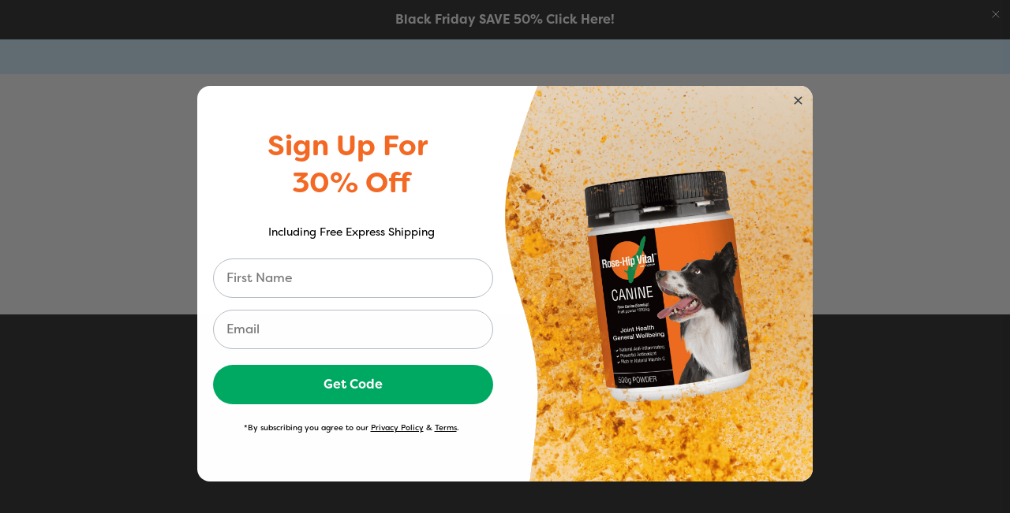

--- FILE ---
content_type: text/css
request_url: https://rosehipvital.com/cdn/shop/t/58/assets/components.min.css?v=15565978145256933951763439297
body_size: 14475
content:
@charset "UTF-8";@media not all and (min-width: 1024px){.dropdown-menu__inner{margin-bottom:2rem;border-radius:.75rem;border-width:1px;--tw-border-opacity: 1;border-color:rgb(238 238 238 / var(--tw-border-opacity, 1))}}.dropdown-menu__active{display:flex;align-items:center;justify-content:space-between;gap:.5rem;padding:.75rem;--tw-text-opacity: 1;color:rgb(102 102 102 / var(--tw-text-opacity, 1))}.dropdown-menu__item{width:100%;border-radius:.5rem;background-color:transparent;padding:.75rem;transition-property:color,background-color,border-color,text-decoration-color,fill,stroke;transition-timing-function:cubic-bezier(.4,0,.2,1);transition-duration:.15s}.dropdown-menu__item:hover{--tw-bg-opacity: 1;background-color:rgb(243 244 246 / var(--tw-bg-opacity, 1))}@media not all and (min-width: 1024px){.dropdown-menu__item{--tw-text-opacity: 1;color:rgb(102 102 102 / var(--tw-text-opacity, 1))}}@media (min-width: 1024px){.dropdown-menu__item{padding-left:1rem;padding-right:1rem}}.dropdown-menu__item--active{--tw-bg-opacity: 1;background-color:rgb(255 187 157 / var(--tw-bg-opacity, 1))}.article-tile{display:flex;flex-direction:column;--tw-text-opacity: 1;color:rgb(0 0 0 / var(--tw-text-opacity, 1))}.article-tile__image-container{width:100%;overflow:hidden}.article-tile__image{height:154px;width:100%;border-radius:16px;-o-object-fit:cover;object-fit:cover}@media (min-width: 1024px){.article-tile__image{height:446px;border-radius:32px}}.article-tile__category{margin-left:auto;margin-right:auto;display:flex;align-items:center;justify-content:center;text-align:center}.article-tile__metadata{display:flex;align-items:center;justify-content:center;gap:.75rem;font-size:.875rem;line-height:1.25rem}.article-tile__metadata .blog-article-tile__category{font-weight:700;--tw-text-opacity: 1;color:rgb(0 0 0 / var(--tw-text-opacity, 1))}.article-tile__details{display:flex;flex-direction:column}.article-tile__title{margin-left:auto;margin-right:auto;height:95px;overflow:hidden;text-overflow:ellipsis;text-align:center;font-weight:600}@media (min-width: 1024px){.article-tile__title{height:72px}}.article-tile__header{margin-left:auto;margin-right:auto;align-items:center}.article-tile--stories{display:flex;flex-direction:column;gap:0px;border-radius:32px;--tw-bg-opacity: 1;background-color:rgb(255 249 245 / var(--tw-bg-opacity, 1));padding:1.5rem 1rem}@media (min-width: 1024px){.article-tile--stories{flex-direction:row;gap:2rem;padding:1.5rem}}.article-tile--stories .article-tile__header{display:flex;width:100%;flex-direction:row;align-items:flex-start;gap:2rem}.article-tile--stories .article-tile__header-content{margin-bottom:1.25rem;display:flex;flex-direction:column;gap:0px}@media (min-width: 1024px){.article-tile--stories .article-tile__header-content{margin-bottom:1rem;gap:.5rem}}.article-tile--stories .article-tile__title{height:auto;text-align:start}.article-tile--stories .article-tile__actions{display:flex;cursor:pointer;flex-direction:row;gap:.75rem}.article-tile--stories .article-tile__content{margin-top:1.5rem;margin-bottom:2rem}@media (min-width: 1024px){.article-tile--stories .article-tile__content{margin-top:1.5rem;margin-bottom:2.5rem}}.article-tile--stories .article-tile__excerpt-wrapper{position:relative}.article-tile--stories .article-tile__excerpt-wrapper img{display:none!important}.article-tile--stories .article-tile__excerpt{overflow:hidden;text-overflow:ellipsis}.article-tile--stories .article-tile__tag{display:flex;justify-content:center;border-radius:12px;--tw-bg-opacity: 1;background-color:rgb(242 97 13 / var(--tw-bg-opacity, 1));padding-left:1.5rem;padding-right:1.5rem;padding-top:.5rem;padding-bottom:6px}.article-tile--stories .article-tile__buttons{display:flex;flex-direction:column;gap:1rem}.article-tile--stories .article-tile__buttons .button{margin-top:0}.article-tile--stories .article-tile__featured-image{margin-left:auto;margin-right:auto;aspect-ratio:16/9;height:100%;border-radius:32px;-o-object-fit:cover;object-fit:cover}.extended .custom-select{position:relative;display:flex;height:55px;width:100%;min-width:120px;cursor:pointer;align-items:center;border-radius:.75rem!important;padding-right:3rem!important}.extended .custom-select:after{position:absolute;font-family:icomoon;font-size:1.5rem;line-height:2rem;transition-property:transform;transition-timing-function:cubic-bezier(.4,0,.2,1);transition-duration:.3s;will-change:transform;content:"";right:12px}.extended .custom-select.active:after{--tw-rotate: -180deg;transform:translate(var(--tw-translate-x),var(--tw-translate-y)) rotate(var(--tw-rotate)) skew(var(--tw-skew-x)) skewY(var(--tw-skew-y)) scaleX(var(--tw-scale-x)) scaleY(var(--tw-scale-y))}.extended .custom-select.active .extended .custom-select__options{pointer-events:auto}.extended .custom-select.disabled{pointer-events:none}.extended .custom-select__value{border-style:none;padding:.5rem .75rem}.extended .custom-select__value--placeholder{color:var(--inputs-placeholder-color)}.extended .custom-select__options{pointer-events:none;position:absolute;top:calc(100% + 4px);left:0;z-index:20;max-height:300px;width:100%;overflow-y:auto;border-radius:.75rem;border-width:1px;--tw-border-opacity: 1;border-color:rgb(170 170 170 / var(--tw-border-opacity, 1));--tw-bg-opacity: 1;background-color:rgb(255 255 255 / var(--tw-bg-opacity, 1));padding-top:.5rem;padding-bottom:.5rem;--tw-shadow: 0 10px 15px -3px rgb(0 0 0 / .1), 0 4px 6px -4px rgb(0 0 0 / .1);--tw-shadow-colored: 0 10px 15px -3px var(--tw-shadow-color), 0 4px 6px -4px var(--tw-shadow-color);box-shadow:var(--tw-ring-offset-shadow, 0 0 #0000),var(--tw-ring-shadow, 0 0 #0000),var(--tw-shadow);color:var(--inputs-text-color)}.extended .custom-select__option{border-radius:0;padding:.5rem 1rem;transition-property:color,background-color,border-color,text-decoration-color,fill,stroke;transition-timing-function:cubic-bezier(.4,0,.2,1);transition-duration:.15s}.extended .custom-select__option:hover{--tw-bg-opacity: 1;background-color:rgb(243 244 246 / var(--tw-bg-opacity, 1))}.extended .custom-select__option--active{--tw-bg-opacity: 1;background-color:rgb(209 213 219 / var(--tw-bg-opacity, 1))}.blog-articles-search-input{flex-grow:1}.blog-articles-search-input.default-input input{height:54px;min-height:2.5rem;border-radius:9999px;--tw-border-opacity: 1;border-color:rgb(170 170 170 / var(--tw-border-opacity, 1));padding:.5rem 2.5rem;font-size:14px}@media (min-width: 1280px){.blog-articles-search-input.default-input input{padding-right:90px}}.blog-articles-search-input.default-input input::-moz-placeholder{font-size:14px}.blog-articles-search-input.default-input input::placeholder{font-size:14px}.blog-articles__grid-default{grid-template-columns:repeat(3,minmax(0,1fr));row-gap:40px}@media (max-width: 1280px){.blog-articles__grid-default{grid-template-columns:repeat(2,minmax(0,1fr));row-gap:32px}}.blog-articles__grid-stories{grid-template-columns:repeat(1,minmax(0,1fr));row-gap:16px}@media (min-width: 1024px){.blog-articles__grid-stories{grid-template-columns:repeat(3,minmax(0,1fr));row-gap:20px}}.blog-articles-header-pill{z-index:10;margin-bottom:.5rem}@media (min-width: 1024px){.blog-articles-header-pill{margin-bottom:2.5rem}}.blog-articles .extended-custom-select{height:54px;--tw-border-opacity: 1;border-color:rgb(238 238 238 / var(--tw-border-opacity, 1))}.back-in-stock-container .email-form input[type=checkbox]{height:13px;width:13px}.back-in-stock-container .email-form input[type=checkbox]:checked{background-size:.5rem}.back-in-stock-container .email-form input[type=email]{padding:5px}.find-in-store .findinstore-store{margin-bottom:.5rem;--tw-bg-opacity: 1;background-color:rgb(249 249 249 / var(--tw-bg-opacity, 1));padding:18px 44px 23px 24px}.find-in-store .findinstore-store__title{margin-bottom:8px!important}.keen-slider:not([data-keen-slider-disabled]){-webkit-touch-callout:none;-webkit-tap-highlight-color:transparent;align-content:flex-start;display:flex;overflow:hidden;position:relative;touch-action:pan-y;-webkit-user-select:none;-moz-user-select:none;user-select:none;-khtml-user-select:none;width:100%}.keen-slider:not([data-keen-slider-disabled]) .keen-slider__slide{min-height:100%;overflow:hidden;position:relative;width:100%}.keen-slider:not([data-keen-slider-disabled])[data-keen-slider-reverse]{flex-direction:row-reverse}.keen-slider:not([data-keen-slider-disabled])[data-keen-slider-v]{flex-wrap:wrap}.keen-slider__wrapper{position:relative}.keen-slider__controls{margin-top:18px;display:flex;align-items:center;justify-content:space-between}.keen-slider__arrow-wrapper{display:flex;align-items:center;gap:1rem}.keen-slider__arrow{top:calc(50% - 24px);display:flex;height:3rem;width:3rem;align-items:center;justify-content:center;border-radius:9999px;border-width:1px;--tw-border-opacity: 1;border-color:rgb(0 0 0 / var(--tw-border-opacity, 1));--tw-bg-opacity: 1;background-color:rgb(255 255 255 / var(--tw-bg-opacity, 1));font-size:1.5rem;line-height:2rem}@media not all and (min-width: 1024px){.keen-slider__arrow{display:none}}.keen-slider__arrow:hover{--tw-bg-opacity: 1;background-color:rgb(0 0 0 / var(--tw-bg-opacity, 1));--tw-text-opacity: 1;color:rgb(255 255 255 / var(--tw-text-opacity, 1))}.keen-slider__arrow:disabled{cursor:not-allowed;opacity:.5}.keen-slider__arrow:disabled:hover{--tw-bg-opacity: 1;background-color:rgb(255 255 255 / var(--tw-bg-opacity, 1));--tw-text-opacity: 1;color:rgb(0 0 0 / var(--tw-text-opacity, 1))}.keen-slider__dots{display:flex;justify-content:center;gap:.5rem;padding-top:.75rem;padding-bottom:.75rem}.keen-slider__dot{height:.5rem;width:.5rem;cursor:pointer;border-radius:9999px;border-width:0px;--tw-bg-opacity: 1;background-color:rgb(204 204 204 / var(--tw-bg-opacity, 1));padding:0}.keen-slider__dot:focus{outline:2px solid transparent;outline-offset:2px}.keen-slider__dot.active{--tw-bg-opacity: 1;background-color:rgb(242 97 13 / var(--tw-bg-opacity, 1))}.wave-divider-container{position:relative;width:100%;overflow:hidden}.wave-divider{pointer-events:none;line-height:0}.wave-divider-top{transform-origin:top center}.vertical-wave-divider-container{position:relative;height:100%}@media (max-width: 767px){.hidden-mobile{display:none}}.text-field-wrap.has-icon{display:flex;align-items:center;border-radius:.5rem;border-width:1px;--tw-border-opacity: 1;border-color:rgb(0 0 0 / var(--tw-border-opacity, 1));--tw-bg-opacity: 1;background-color:rgb(255 255 255 / var(--tw-bg-opacity, 1))}.text-field-wrap.has-icon .text-field-icon{padding-left:1rem;font-size:1.5rem;line-height:2rem}.text-field-wrap.has-icon .form-field{border-width:0px;background-color:transparent}.account-page__business-fields{display:flex;flex-direction:column}.account-page__business-fields>:not([hidden])~:not([hidden]){--tw-space-y-reverse: 0;margin-top:calc(1.5rem * calc(1 - var(--tw-space-y-reverse)));margin-bottom:calc(1.5rem * var(--tw-space-y-reverse))}.account-page__input :-moz-placeholder{--tw-text-opacity: 1;color:rgb(156 163 175 / var(--tw-text-opacity, 1))}.account-page__input :placeholder-shown{--tw-text-opacity: 1;color:rgb(156 163 175 / var(--tw-text-opacity, 1))}.account-page .form-field__checkbox-indicator{border-radius:.125rem}.calltoaction .account-page__business-fields{display:grid;grid-template-columns:repeat(2,minmax(0,1fr))}.calltoaction .account-page__business-fields>:not([hidden])~:not([hidden]){--tw-space-y-reverse: 0;margin-top:calc(0px * calc(1 - var(--tw-space-y-reverse)));margin-bottom:calc(0px * var(--tw-space-y-reverse))}.account-orders table tbody tr,.account-order table tbody tr{border-bottom-width:1px;--tw-border-opacity: .6 }@media not all and (min-width: 1024px){.account-orders table tbody tr,.account-order table tbody tr{padding-top:1rem;padding-bottom:1rem}}.account-orders table tbody tr td,.account-order table tbody tr td{align-items:center;justify-content:space-between}.account-orders table tbody tr td:before,.account-order table tbody tr td:before{content:var(--tw-content);color:#0006}@media not all and (min-width: 1024px){.account-orders table tbody tr td:before,.account-order table tbody tr td:before{padding-right:2.5rem;--tw-content: var(--mobile-head);content:var(--tw-content)}.account-orders table tfoot,.account-order table tfoot{display:block}.account-orders table tfoot tr,.account-order table tfoot tr{display:flex}.account-orders table tfoot tr td:first-child,.account-order table tfoot tr td:first-child{display:none}}.account-orders table tfoot tr td:last-child,.account-order table tfoot tr td:last-child{align-items:center;justify-content:space-between}@media not all and (min-width: 1024px){.account-orders table tfoot tr td:last-child,.account-order table tfoot tr td:last-child{display:flex;width:100%}.account-orders table tfoot tr td:last-child:before,.account-order table tfoot tr td:last-child:before{padding-right:.5rem;--tw-content: var(--mobile-head);content:var(--tw-content)}}.account-order table ul{margin-top:1rem;font-size:.75rem;line-height:1rem}.account-order table ul li{display:flex}@media (min-width: 1024px){.account-order table ul li{flex-direction:column}}.account-order table ul span:last-child{margin-left:.5rem;margin-bottom:.25rem}@media (min-width: 1024px){.account-order table ul span:last-child{margin-left:.75rem}}.account-order table tfoot tr:last-child td{font-size:1.125rem;line-height:1.75rem;font-weight:500}@media not all and (min-width: 1024px){.account-orders{min-width:678px}}@media (min-width: 768px){.pagination-wrapper .button-secondary{padding-left:1.5rem;padding-right:1.5rem}}@media (max-width: 767px){.pagination-wrapper .button-secondary{height:2.5rem;width:2.5rem;border-radius:5px;border-width:1px;padding:.75rem;font-family:HelveticaNeueRoman,sans-serif}}.pagination-wrapper .button-secondary.active{--tw-border-opacity: 1;border-color:rgb(0 0 0 / var(--tw-border-opacity, 1))}.account-sidebar{width:100%}@media (min-width: 1024px){.account-sidebar{width:240px}}.spinner-container{position:absolute;top:0;left:0;height:100%;width:100%}.spinner-container .spinner-overlay{position:relative;top:0;right:0;bottom:0;left:0;display:flex;align-items:center;justify-content:center;z-index:5;height:100%}.spinner-container .spinner-overlay .spinner{border-radius:50%;animation:spin 1s linear infinite}@keyframes spin{0%{transform:rotate(0)}to{transform:rotate(360deg)}}.cart .items-layout__grid{flex-grow:1}.cart .items-layout__grid .product-details{display:flex;flex-direction:column}.cart .items-layout__grid .product-details>:not([hidden])~:not([hidden]){--tw-space-y-reverse: 0;margin-top:calc(4px * calc(1 - var(--tw-space-y-reverse)));margin-bottom:calc(4px * var(--tw-space-y-reverse))}@media (min-width: 1024px){.cart .items-layout__grid .product-details__lower{display:none}}.cart .items-layout__grid .product-details__quantity{display:flex;width:76px;align-items:center;justify-content:space-between;--tw-bg-opacity: 1;background-color:rgb(242 242 242 / var(--tw-bg-opacity, 1))}@media (min-width: 1024px){.cart .items-layout__grid .product-details__quantity{padding-top:.25rem;padding-bottom:.25rem}}.cart .items-layout__stacked{flex-grow:1}.cart .items-layout__stacked .cart__item{display:flex;width:100%;gap:1rem}@media not all and (min-width: 1024px){.cart .items-layout__stacked .cart__item{flex-direction:column}}.cart .items-layout__stacked .cart__item-price--compare{margin-bottom:2px;--tw-text-opacity: 1;color:rgb(192 192 192 / var(--tw-text-opacity, 1))}@media (min-width: 1024px){.cart .items-layout__stacked .cart__item-price--compare{margin-bottom:.25rem}}.cart .items-layout__stacked .product-details{display:flex}@media not all and (min-width: 1024px){.cart .items-layout__stacked .product-details{justify-content:space-between}}@media (min-width: 1024px){.cart .items-layout__stacked .product-details{flex-direction:column}}.cart .items-layout__stacked .product-details__inner-top{margin-top:auto;display:flex;height:100%;flex-direction:column;justify-content:space-between}.cart .items-layout__stacked .product-details__inner-top .product-options{flex-direction:column;gap:.25rem}.cart .items-layout__stacked .product-details__lower{display:flex;justify-content:space-between}@media (min-width: 1024px){.cart .items-layout__stacked .product-details__lower{display:none}}.cart .items-layout__stacked .product-details__lower .product-options{display:flex;flex-basis:66.666667%;justify-content:space-between}.cart .items-layout__stacked .product-details__quantity{display:flex;height:36px;width:76px;align-items:center;justify-content:space-between}.cart .items-layout__stacked .product-details__quantity a{display:flex;height:100%;width:100%;align-items:center;justify-content:center;font-size:10px}.cart .items-layout__stacked .product-details__quantity a .icon{font-weight:800;--tw-text-opacity: 1;color:rgb(0 0 0 / var(--tw-text-opacity, 1))}.cart__summary{position:relative;right:0;padding-top:15px}@media (min-width: 1024px){.cart__summary{padding-top:0}}.cart__summary-top{display:none}.cart__summary-form{margin-bottom:1.5rem}@media (min-width: 1024px){.cart__summary-form{--tw-bg-opacity: 1;background-color:rgb(255 255 255 / var(--tw-bg-opacity, 1));padding:31px 58px}}.cart__summary-items{display:flex;flex-direction:column;padding-bottom:15px}@media (min-width: 1024px){.cart__summary-items>:not([hidden])~:not([hidden]){--tw-space-y-reverse: 0;margin-top:calc(1.5rem * calc(1 - var(--tw-space-y-reverse)));margin-bottom:calc(1.5rem * var(--tw-space-y-reverse))}.cart__summary-items{padding-bottom:0}}.cart__summary-items-item{display:flex;align-items:center;justify-content:space-between}.cart__summary-shipping{margin-top:9px;text-align:left}@media (min-width: 1024px){.cart__summary-shipping{margin-top:1rem}}.savings-pill{display:flex}.shipping-details{text-align:right}.button-primary{width:100%}@media (min-width: 1024px){.button-primary{margin-top:1rem}}.cart_notes{margin-top:.5rem;margin-bottom:.5rem}.cart_notes-input{width:100%;border-width:1px;--tw-border-opacity: 1;border-color:rgb(243 244 246 / var(--tw-border-opacity, 1));--tw-bg-opacity: 1;background-color:rgb(255 255 255 / var(--tw-bg-opacity, 1));padding-top:.5rem;padding-bottom:.5rem;text-indent:.5rem;--tw-text-opacity: 1;color:rgb(0 0 0 / var(--tw-text-opacity, 1))}.help-section,.shipping-section{display:flex;flex-direction:column}.help-section>:not([hidden])~:not([hidden]),.shipping-section>:not([hidden])~:not([hidden]){--tw-space-y-reverse: 0;margin-top:calc(9px * calc(1 - var(--tw-space-y-reverse)));margin-bottom:calc(9px * var(--tw-space-y-reverse))}.help-section,.shipping-section{text-align:left}@media (min-width: 1024px){.help-section>:not([hidden])~:not([hidden]),.shipping-section>:not([hidden])~:not([hidden]){--tw-space-y-reverse: 0;margin-top:calc(17px * calc(1 - var(--tw-space-y-reverse)));margin-bottom:calc(17px * var(--tw-space-y-reverse))}}.info-area>:not([hidden])~:not([hidden]){--tw-space-y-reverse: 0;margin-top:calc(1.5rem * calc(1 - var(--tw-space-y-reverse)));margin-bottom:calc(1.5rem * var(--tw-space-y-reverse))}.info-area{text-align:left}@media (min-width: 1024px){.info-area>:not([hidden])~:not([hidden]){--tw-space-y-reverse: 0;margin-top:calc(41px * calc(1 - var(--tw-space-y-reverse)));margin-bottom:calc(41px * var(--tw-space-y-reverse))}.info-area{padding-left:58px}}.promotion-tile{position:relative;min-height:var(--promo-min-height)}.promotion-tile__image-container{position:relative;padding-top:150%}.promotion-tile__image-overlay{position:absolute;top:0;left:0;right:0;display:flex;height:100%}.promotion-tile__image{height:100%;width:100%;-o-object-fit:cover;object-fit:cover}.promotion-tile__content{position:absolute;bottom:0;left:0;display:flex;height:100%;width:100%;flex-direction:column;text-align:left;justify-content:flex-end}.promotion-tile__container{padding:var(--promo-padding-y-mobile, 24px) var(--promo-padding-x-mobile, 24px);background-color:var(--promo-background-color, rgba(98, 93, 156, .3));gap:var(--promo-content-gap-mobile, 4px)}@media (min-width: 1024px){.promotion-tile__container{padding:var(--promo-padding-y-desktop, 24px) var(--promo-padding-x-desktop, 24px);gap:var(--promo-content-gap-desktop, 8px)}}.popup-container .popup-disclaimer a{text-decoration:underline;color:inherit;transition:opacity .2s ease}.popup-container .popup-disclaimer a:hover{opacity:.8}.popup-container .popup-disclaimer p{min-height:14px}.popup-container .discount-code{position:relative;cursor:pointer;transition:background-color .2s ease}.popup-container .discount-code:hover{background-color:#f3f4f6}.popup-container .discount-code.copied:after{content:"Copied!";position:absolute;top:0;left:0;width:100%;height:100%;display:flex;align-items:center;justify-content:center;background-color:#4ade8033;color:#166534;font-size:.875rem;animation:fadeOut 1.5s ease-in-out}.popup-container .popup-image-container{position:relative;width:100%;overflow:hidden;background-color:#f5f5f5}.popup-container .popup-image-container .popup-image{width:100%;display:block;max-height:300px;-o-object-fit:cover;object-fit:cover}.popup-container .popup-image-container .wave-divider{position:absolute;bottom:-2px;left:0;width:100%;z-index:2}.popup-container .popup-image-container .wave-divider svg{display:block;filter:drop-shadow(0px -2px 2px rgba(0,0,0,.05))}.popup-container .popup-image-right{width:50%;overflow:hidden;position:relative;background-color:#f5f5f5}.popup-container .popup-image-right:before{content:"";position:absolute;top:0;left:0;width:20px;height:100%;background:linear-gradient(to right,#fff,#fff0);z-index:2;pointer-events:none}.popup-container .popup-image-right img{height:100%;width:100%;-o-object-fit:cover;object-fit:cover;-o-object-position:center;object-position:center}.popup-container .popup-content-wrapper{transition:opacity .3s ease}.popup-container .popup-content{max-height:85vh}@media (min-width: 1024px){.popup-container .popup-content{max-height:95vh}}@media (max-width: 767px){.popup-container .popup-content{width:95%;margin:0 auto;display:flex;flex-direction:column}.popup-container .popup-image-container .popup-image{max-height:200px}}.popup-container .popup-content.w-screen.h-screen .popup-image-container,.popup-container .popup-content.w-screen.h-screen .popup-image-container .popup-image{max-height:40vh}.popup-container .popup-content.w-screen.h-screen .popup-content-wrapper{height:60vh;overflow-y:auto}.popup-container .popup-content.w-screen.h-screen .md\:flex{height:100%}.popup-container .popup-content.w-screen.h-screen .popup-image-right{width:50%}.popup-content .discount-code-copy{font-size:20px!important;font-weight:700!important;line-height:24px!important;padding:0!important}.popup-content .button{font-size:18px;height:60px!important}@keyframes fadeOut{0%,70%{opacity:1}to{opacity:0}}@keyframes stepTransition{0%{opacity:0;transform:translateY(10px)}to{opacity:1;transform:translateY(0)}}.popup-close-btn{transition:background-color .2s ease}.popup-close-btn:hover{background-color:#333}.popup-close-btn:focus{outline:2px solid rgba(59,130,246,.5);outline-offset:2px}.popup-form .floating-input{width:100%;position:relative}.popup-form .button{font-size:18px;height:60px!important}.popup-form .button-light-link{font-size:14px}.popup-header__dosage-title{margin-bottom:.5rem;font-weight:700;--tw-text-opacity: 1;color:rgb(242 97 13 / var(--tw-text-opacity, 1))}/*! Flickity v3.0.0
https://flickity.metafizzy.co
---------------------------------------------- */.flickity-enabled{position:relative}.flickity-enabled:focus{outline:none}.flickity-viewport{overflow:hidden;position:relative;height:100%;touch-action:pan-y}.flickity-slider{position:absolute;width:100%;height:100%;left:0}.flickity-rtl .flickity-slider{left:unset;right:0}.flickity-enabled.is-draggable{-webkit-tap-highlight-color:transparent;-webkit-user-select:none;-moz-user-select:none;user-select:none}.flickity-enabled.is-draggable .flickity-viewport{cursor:move;cursor:grab}.flickity-enabled.is-draggable .flickity-viewport.is-pointer-down{cursor:grabbing}.flickity-cell{position:absolute;left:0}.flickity-rtl .flickity-cell{left:unset;right:0}.flickity-button{position:absolute;background:#ffffffbf;border:none;color:#333}.flickity-button:hover{background:#fff;cursor:pointer}.flickity-button:focus{outline:none;box-shadow:0 0 0 5px #19f}.flickity-button:active{opacity:.6}.flickity-button:disabled{opacity:.3;cursor:auto;pointer-events:none}.flickity-button-icon{fill:currentColor}.flickity-prev-next-button{top:50%;width:44px;height:44px;border-radius:50%;transform:translateY(-50%)}.flickity-prev-next-button.previous{left:10px}.flickity-prev-next-button.next{right:10px}.flickity-rtl .flickity-prev-next-button.previous{left:auto;right:10px}.flickity-rtl .flickity-prev-next-button.next{right:auto;left:10px}.flickity-prev-next-button .flickity-button-icon{position:absolute;left:20%;top:20%;width:60%;height:60%}.flickity-page-dots{position:absolute;width:100%;bottom:-25px;text-align:center;display:flex;justify-content:center;flex-wrap:wrap}.flickity-rtl .flickity-page-dots{direction:rtl}.flickity-page-dot{display:block;width:10px;height:10px;padding:0;margin:0 8px;background:#33333340;border-radius:50%;cursor:pointer;-webkit-appearance:none;-moz-appearance:none;appearance:none;border:none;text-indent:-9999px;overflow:hidden}.flickity-rtl .flickity-page-dot{text-indent:9999px}.flickity-page-dot:focus{outline:none;box-shadow:0 0 0 5px #19f}.flickity-page-dot.is-selected{background:#333}.tabbed-list{padding-left:20px}@media (min-width: 1024px){.tabbed-list{margin-left:134px;margin-right:134px;padding-left:0}}.tabbed-list__container{position:relative;width:100%}.tabbed-list__container .carousel{padding-bottom:1.5rem}.tabbed-list .carousel .flickity-cell{position:absolute}.tabbed-list .carousel .flickity-page-dots .flickity-page-dot{height:12px;width:12px;background-color:#fff;box-shadow:0 1px 1px #00000045 inset}.tabbed-list .carousel .flickity-page-dots .flickity-page-dot.is-selected.is-selected{background-color:#f2610d}.tabbed-list__tabs{margin-bottom:2rem;display:flex;flex-direction:row;align-items:center;justify-content:center;background:#f3f3f3;border-radius:999px;padding:4px;display:inline-flex;box-shadow:0 1px 3px #0000001a;max-width:-moz-fit-content;max-width:fit-content;margin-left:auto;margin-right:auto}.tabbed-list__tabs .carousel-tab-link{width:100%;cursor:pointer;padding:.5rem 1.25rem;font-size:.875rem;line-height:1.25rem;font-weight:700;text-transform:none;letter-spacing:.025em;transition-property:all;transition-duration:.2s;transition-timing-function:cubic-bezier(.4,0,.2,1)}@media (min-width: 768px){.tabbed-list__tabs .carousel-tab-link{font-size:1rem;line-height:1.5rem}}.tabbed-list__tabs .carousel-tab-link{border-radius:999px}.tabbed-list__tabs .carousel-tab-link.selected{font-weight:700;background-color:#ff6b35}.tabbed-list__tabs .carousel-tab-link:hover:not(.selected){opacity:.7}.tabbed-list__content{margin-top:1.5rem;width:100%;transition-property:opacity;transition-duration:.3s;transition-timing-function:cubic-bezier(.4,0,.2,1);animation:fadeIn .3s ease-in-out}.tabbed-list.tab-style-capsule .tabbed-list__tabs{background:#fff;color:#000;border-radius:999px;padding:4px;margin-bottom:56px!important;min-width:315px}@media (min-width: 1024px){.tabbed-list.tab-style-capsule .tabbed-list__tabs{min-width:600px}}@media (max-width: 1024px){.tabbed-list.tab-style-capsule .tabbed-list__tabs{margin-bottom:32px!important}}.tabbed-list.tab-style-capsule .tabbed-list__tabs .carousel-tab-link{margin-left:0;margin-right:0;height:100%;border-radius:9999px;padding:16px 21px}.tabbed-list.tab-style-capsule .tabbed-list__tabs .carousel-tab-link.selected{background-color:#ff6b35;color:#000;box-shadow:0 1px 3px #0003}.tabbed-list.tab-style-bordered .tabbed-list__tabs{border-bottom-width:1px;--tw-border-opacity: 1;border-color:rgb(229 231 235 / var(--tw-border-opacity, 1))}.tabbed-list.tab-style-bordered .tabbed-list__tabs .carousel-tab-link{margin-left:.25rem;margin-right:.25rem;padding-bottom:.5rem}.tabbed-list.tab-style-bordered .tabbed-list__tabs .carousel-tab-link.selected{margin-bottom:-2px;border-bottom-width:2px;border-color:currentColor}.tabbed-list.tab-style-pill .tabbed-list__tabs .carousel-tab-link{border-radius:9999px;--tw-bg-opacity: 1;background-color:rgb(243 244 246 / var(--tw-bg-opacity, 1));padding:.5rem 1rem}.tabbed-list.tab-style-pill .tabbed-list__tabs .carousel-tab-link.selected{border-style:none;--tw-bg-opacity: 1;background-color:rgb(0 0 0 / var(--tw-bg-opacity, 1));--tw-text-opacity: 1;color:rgb(255 255 255 / var(--tw-text-opacity, 1))}.tabbed-list.tab-style-button .tabbed-list__tabs .carousel-tab-link{border-radius:.25rem;border-width:1px;--tw-border-opacity: 1;border-color:rgb(209 213 219 / var(--tw-border-opacity, 1));padding:.5rem 1rem}.tabbed-list.tab-style-button .tabbed-list__tabs .carousel-tab-link.selected{--tw-border-opacity: 1;border-color:rgb(31 41 55 / var(--tw-border-opacity, 1));--tw-bg-opacity: 1;background-color:rgb(31 41 55 / var(--tw-bg-opacity, 1));--tw-text-opacity: 1;color:rgb(255 255 255 / var(--tw-text-opacity, 1))}@keyframes fadeIn{0%{opacity:0}to{opacity:1}}.carousel-container{position:relative;display:block;width:100%;align-items:center;justify-content:center}.carousel-celltest{width:66%;height:200px;margin-right:10px;background:#8c8;border-radius:5px;counter-increment:carousel-cell}.carousel-celltest:before{display:block;text-align:center;content:counter(carousel-cell);line-height:200px;font-size:80px;color:#fff}@media (min-width: 1024px){.default-list{margin-left:198px;margin-right:198px;padding-left:0}}.default-list .products-list-carousel .carousel{padding-bottom:1.5rem}.default-list .products-list-carousel .carousel .flickity-cell{position:absolute}.default-list .products-list-carousel .carousel .flickity-page-dots .dot{height:12px;width:12px;opacity:1;background-color:#fff;box-shadow:0 1px 1px #00000045 inset}.default-list .products-list-carousel .carousel .flickity-page-dots .dot.is-selected{background-color:#f2610d}@media (min-width: 1024px) and (max-width: 1069px){.default-list{margin-left:160px!important;margin-right:160px!important}.tabbed-list{margin-left:90px!important;margin-right:90px!important}}.recently-viewed-list .default-list{margin-top:0;margin-bottom:0;max-width:1064px;margin-left:auto!important;margin-right:auto!important}.recently-viewed-list .default-list .flickity-viewport{margin-bottom:1.25rem}@media (min-width: 1024px){.recently-viewed-list .default-list .flickity-viewport{margin-bottom:2rem}}.recently-viewed-list .default-list .flickity-page-dots{position:static}.recently-viewed-list .default-list .products-list-carousel{margin-left:auto;margin-right:auto}.recently-viewed-list .default-list .products-list-carousel .carousel{padding:0}.recently-viewed-list .default-list .products-list-carousel .carousel .carousel-item{margin:0}@media not all and (min-width: 1024px){.recently-viewed-list .default-list .products-list-carousel .carousel .carousel-item{padding-left:.25rem;padding-right:.25rem}}@media not all and (min-width: 768px){.recently-viewed-list .default-list .products-list-carousel .carousel .carousel-item{width:46.75%}}@media (min-width: 768px){.recently-viewed-list .default-list .products-list-carousel .carousel .carousel-item{width:33.333333%}}@media (min-width: 1280px){.recently-viewed-list .default-list .products-list-carousel .carousel .carousel-item{width:calc(1064px / 3)}}.recently-viewed-list .default-list .products-list-carousel .carousel .carousel-item .product-card-slider{margin-left:auto;margin-right:auto;max-width:312px}.recently-viewed-list .default-list .flickity-prev-next-button.previous{outline-width:0px}@media not all and (min-width: 768px){.recently-viewed-list .default-list .flickity-prev-next-button.previous{left:-.75rem}}@media (min-width: 1024px){.recently-viewed-list .default-list .flickity-prev-next-button.previous{left:-44px}}.recently-viewed-list .default-list .flickity-prev-next-button.previous:focus{--tw-shadow: 0 0 #0000;--tw-shadow-colored: 0 0 #0000;box-shadow:var(--tw-ring-offset-shadow, 0 0 #0000),var(--tw-ring-shadow, 0 0 #0000),var(--tw-shadow)}.recently-viewed-list .default-list .flickity-prev-next-button.next{outline-width:0px}@media not all and (min-width: 768px){.recently-viewed-list .default-list .flickity-prev-next-button.next{left:calc(100% - 44px - .75rem)}}@media (min-width: 1024px){.recently-viewed-list .default-list .flickity-prev-next-button.next{right:-44px}}.recently-viewed-list .default-list .flickity-prev-next-button.next:focus{--tw-shadow: 0 0 #0000;--tw-shadow-colored: 0 0 #0000;box-shadow:var(--tw-ring-offset-shadow, 0 0 #0000),var(--tw-ring-shadow, 0 0 #0000),var(--tw-shadow)}.recently-viewed-list .default-list .flickity-button:disabled{display:none}@media (max-width: 767px){.recently-viewed-list .default-list .product-title{font-size:20px!important}}/*! PhotoSwipe main CSS by Dmytro Semenov | photoswipe.com */.pswp{--pswp-bg: #000;--pswp-placeholder-bg: #222;--pswp-root-z-index: 100000;--pswp-preloader-color: rgba(79, 79, 79, .4);--pswp-preloader-color-secondary: rgba(255, 255, 255, .9);--pswp-icon-color: #fff;--pswp-icon-color-secondary: #4f4f4f;--pswp-icon-stroke-color: #4f4f4f;--pswp-icon-stroke-width: 2px;--pswp-error-text-color: var(--pswp-icon-color)}.pswp{position:fixed;top:0;left:0;width:100%;height:100%;z-index:var(--pswp-root-z-index);display:none;touch-action:none;outline:0;opacity:.003;contain:layout style size;-webkit-tap-highlight-color:rgba(0,0,0,0)}.pswp:focus{outline:0}.pswp *{box-sizing:border-box}.pswp img{max-width:none}.pswp--open{display:block}.pswp,.pswp__bg{transform:translateZ(0);will-change:opacity}.pswp__bg{opacity:.005;background:var(--pswp-bg)}.pswp,.pswp__scroll-wrap{overflow:hidden}.pswp__scroll-wrap,.pswp__bg,.pswp__container,.pswp__item,.pswp__content,.pswp__img,.pswp__zoom-wrap{position:absolute;top:0;left:0;width:100%;height:100%}.pswp__img,.pswp__zoom-wrap{width:auto;height:auto}.pswp--click-to-zoom.pswp--zoom-allowed .pswp__img{cursor:zoom-in}.pswp--click-to-zoom.pswp--zoomed-in .pswp__img{cursor:move;cursor:grab}.pswp--click-to-zoom.pswp--zoomed-in .pswp__img:active{cursor:grabbing}.pswp--no-mouse-drag.pswp--zoomed-in .pswp__img,.pswp--no-mouse-drag.pswp--zoomed-in .pswp__img:active,.pswp__img{cursor:zoom-out}.pswp__container,.pswp__img,.pswp__button,.pswp__counter{-webkit-user-select:none;-moz-user-select:none;user-select:none}.pswp__item{z-index:1;overflow:hidden}.pswp__hidden{display:none!important}.pswp__content{pointer-events:none}.pswp__content>*{pointer-events:auto}.pswp__error-msg-container{display:grid}.pswp__error-msg{margin:auto;font-size:1em;line-height:1;color:var(--pswp-error-text-color)}.pswp .pswp__hide-on-close{opacity:.005;will-change:opacity;transition:opacity var(--pswp-transition-duration) cubic-bezier(.4,0,.22,1);z-index:10;pointer-events:none}.pswp--ui-visible .pswp__hide-on-close{opacity:1;pointer-events:auto}.pswp__button{position:relative;display:block;width:50px;height:60px;padding:0;margin:0;overflow:hidden;cursor:pointer;background:none;border:0;box-shadow:none;opacity:.85;-webkit-appearance:none;-webkit-touch-callout:none}.pswp__button:hover,.pswp__button:active,.pswp__button:focus{transition:none;padding:0;background:none;border:0;box-shadow:none;opacity:1}.pswp__button:disabled{opacity:.3;cursor:auto}.pswp__icn{fill:var(--pswp-icon-color);color:var(--pswp-icon-color-secondary);position:absolute;top:14px;left:9px;width:32px;height:32px;overflow:hidden;pointer-events:none}.pswp__icn-shadow{stroke:var(--pswp-icon-stroke-color);stroke-width:var(--pswp-icon-stroke-width);fill:none}.pswp__icn:focus{outline:0}div.pswp__img--placeholder,.pswp__img--with-bg{background:var(--pswp-placeholder-bg)}.pswp__top-bar{position:absolute;left:0;top:0;width:100%;height:60px;display:flex;flex-direction:row;justify-content:flex-end;z-index:10;pointer-events:none!important}.pswp__top-bar>*{pointer-events:auto;will-change:opacity}.pswp__button--close{margin-right:6px}.pswp__button--arrow{position:absolute;width:75px;height:100px;top:50%;margin-top:-50px}.pswp__button--arrow:disabled{display:none;cursor:default}.pswp__button--arrow .pswp__icn{top:50%;margin-top:-30px;width:60px;height:60px;background:none;border-radius:0}.pswp--one-slide .pswp__button--arrow{display:none}.pswp--touch .pswp__button--arrow{visibility:hidden}.pswp--has_mouse .pswp__button--arrow{visibility:visible}.pswp__button--arrow--prev{right:auto;left:0}.pswp__button--arrow--next{right:0}.pswp__button--arrow--next .pswp__icn{left:auto;right:14px;transform:scaleX(-1)}.pswp__button--zoom{display:none}.pswp--zoom-allowed .pswp__button--zoom{display:block}.pswp--zoomed-in .pswp__zoom-icn-bar-v{display:none}.pswp__preloader{position:relative;overflow:hidden;width:50px;height:60px;margin-right:auto}.pswp__preloader .pswp__icn{opacity:0;transition:opacity .2s linear;animation:pswp-clockwise .6s linear infinite}.pswp__preloader--active .pswp__icn{opacity:.85}@keyframes pswp-clockwise{0%{transform:rotate(0)}to{transform:rotate(360deg)}}.pswp__counter{height:30px;margin-top:15px;margin-inline-start:20px;font-size:14px;line-height:30px;color:var(--pswp-icon-color);text-shadow:1px 1px 3px var(--pswp-icon-color-secondary);opacity:.85}.pswp--one-slide .pswp__counter{display:none}@font-face{font-family:swiper-icons;src:url(data:application/font-woff;charset=utf-8;base64,\ [base64]//wADZ2x5ZgAAAywAAADMAAAD2MHtryVoZWFkAAABbAAAADAAAAA2E2+eoWhoZWEAAAGcAAAAHwAAACQC9gDzaG10eAAAAigAAAAZAAAArgJkABFsb2NhAAAC0AAAAFoAAABaFQAUGG1heHAAAAG8AAAAHwAAACAAcABAbmFtZQAAA/gAAAE5AAACXvFdBwlwb3N0AAAFNAAAAGIAAACE5s74hXjaY2BkYGAAYpf5Hu/j+W2+MnAzMYDAzaX6QjD6/4//Bxj5GA8AuRwMYGkAPywL13jaY2BkYGA88P8Agx4j+/8fQDYfA1AEBWgDAIB2BOoAeNpjYGRgYNBh4GdgYgABEMnIABJzYNADCQAACWgAsQB42mNgYfzCOIGBlYGB0YcxjYGBwR1Kf2WQZGhhYGBiYGVmgAFGBiQQkOaawtDAoMBQxXjg/wEGPcYDDA4wNUA2CCgwsAAAO4EL6gAAeNpj2M0gyAACqxgGNWBkZ2D4/wMA+xkDdgAAAHjaY2BgYGaAYBkGRgYQiAHyGMF8FgYHIM3DwMHABGQrMOgyWDLEM1T9/w8UBfEMgLzE////P/5//f/V/xv+r4eaAAeMbAxwIUYmIMHEgKYAYjUcsDAwsLKxc3BycfPw8jEQA/[base64]/uznmfPFBNODM2K7MTQ45YEAZqGP81AmGGcF3iPqOop0r1SPTaTbVkfUe4HXj97wYE+yNwWYxwWu4v1ugWHgo3S1XdZEVqWM7ET0cfnLGxWfkgR42o2PvWrDMBSFj/IHLaF0zKjRgdiVMwScNRAoWUoH78Y2icB/yIY09An6AH2Bdu/UB+yxopYshQiEvnvu0dURgDt8QeC8PDw7Fpji3fEA4z/PEJ6YOB5hKh4dj3EvXhxPqH/SKUY3rJ7srZ4FZnh1PMAtPhwP6fl2PMJMPDgeQ4rY8YT6Gzao0eAEA409DuggmTnFnOcSCiEiLMgxCiTI6Cq5DZUd3Qmp10vO0LaLTd2cjN4fOumlc7lUYbSQcZFkutRG7g6JKZKy0RmdLY680CDnEJ+UMkpFFe1RN7nxdVpXrC4aTtnaurOnYercZg2YVmLN/d/gczfEimrE/fs/bOuq29Zmn8tloORaXgZgGa78yO9/cnXm2BpaGvq25Dv9S4E9+5SIc9PqupJKhYFSSl47+Qcr1mYNAAAAeNptw0cKwkAAAMDZJA8Q7OUJvkLsPfZ6zFVERPy8qHh2YER+3i/BP83vIBLLySsoKimrqKqpa2hp6+jq6RsYGhmbmJqZSy0sraxtbO3sHRydnEMU4uR6yx7JJXveP7WrDycAAAAAAAH//wACeNpjYGRgYOABYhkgZgJCZgZNBkYGLQZtIJsFLMYAAAw3ALgAeNolizEKgDAQBCchRbC2sFER0YD6qVQiBCv/H9ezGI6Z5XBAw8CBK/m5iQQVauVbXLnOrMZv2oLdKFa8Pjuru2hJzGabmOSLzNMzvutpB3N42mNgZGBg4GKQYzBhYMxJLMlj4GBgAYow/P/PAJJhLM6sSoWKfWCAAwDAjgbRAAB42mNgYGBkAIIbCZo5IPrmUn0hGA0AO8EFTQAA);font-weight:400;font-style:normal}:root{--swiper-theme-color: #007aff}:host{position:relative;display:block;margin-left:auto;margin-right:auto;z-index:1}.swiper{margin-left:auto;margin-right:auto;position:relative;overflow:hidden;list-style:none;padding:0;z-index:1;display:block}.swiper-vertical>.swiper-wrapper{flex-direction:column}.swiper-wrapper{position:relative;width:100%;height:100%;z-index:1;display:flex;transition-property:transform;transition-timing-function:var(--swiper-wrapper-transition-timing-function, initial);box-sizing:content-box}.swiper-android .swiper-slide,.swiper-ios .swiper-slide,.swiper-wrapper{transform:translateZ(0)}.swiper-horizontal{touch-action:pan-y}.swiper-vertical{touch-action:pan-x}.swiper-slide{flex-shrink:0;width:100%;height:100%;position:relative;transition-property:transform;display:block}.swiper-slide-invisible-blank{visibility:hidden}.swiper-autoheight,.swiper-autoheight .swiper-slide{height:auto}.swiper-autoheight .swiper-wrapper{align-items:flex-start;transition-property:transform,height}.swiper-backface-hidden .swiper-slide{transform:translateZ(0);backface-visibility:hidden}.swiper-3d.swiper-css-mode .swiper-wrapper{perspective:1200px}.swiper-3d .swiper-wrapper{transform-style:preserve-3d}.swiper-3d{perspective:1200px}.swiper-3d .swiper-slide,.swiper-3d .swiper-cube-shadow{transform-style:preserve-3d}.swiper-css-mode>.swiper-wrapper{overflow:auto;scrollbar-width:none;-ms-overflow-style:none}.swiper-css-mode>.swiper-wrapper::-webkit-scrollbar{display:none}.swiper-css-mode>.swiper-wrapper>.swiper-slide{scroll-snap-align:start start}.swiper-css-mode.swiper-horizontal>.swiper-wrapper{scroll-snap-type:x mandatory}.swiper-css-mode.swiper-vertical>.swiper-wrapper{scroll-snap-type:y mandatory}.swiper-css-mode.swiper-free-mode>.swiper-wrapper{scroll-snap-type:none}.swiper-css-mode.swiper-free-mode>.swiper-wrapper>.swiper-slide{scroll-snap-align:none}.swiper-css-mode.swiper-centered>.swiper-wrapper:before{content:"";flex-shrink:0;order:9999}.swiper-css-mode.swiper-centered>.swiper-wrapper>.swiper-slide{scroll-snap-align:center center;scroll-snap-stop:always}.swiper-css-mode.swiper-centered.swiper-horizontal>.swiper-wrapper>.swiper-slide:first-child{margin-inline-start:var(--swiper-centered-offset-before)}.swiper-css-mode.swiper-centered.swiper-horizontal>.swiper-wrapper:before{height:100%;min-height:1px;width:var(--swiper-centered-offset-after)}.swiper-css-mode.swiper-centered.swiper-vertical>.swiper-wrapper>.swiper-slide:first-child{margin-block-start:var(--swiper-centered-offset-before)}.swiper-css-mode.swiper-centered.swiper-vertical>.swiper-wrapper:before{width:100%;min-width:1px;height:var(--swiper-centered-offset-after)}.swiper-3d .swiper-slide-shadow,.swiper-3d .swiper-slide-shadow-left,.swiper-3d .swiper-slide-shadow-right,.swiper-3d .swiper-slide-shadow-top,.swiper-3d .swiper-slide-shadow-bottom{position:absolute;left:0;top:0;width:100%;height:100%;pointer-events:none;z-index:10}.swiper-3d .swiper-slide-shadow{background:#00000026}.swiper-3d .swiper-slide-shadow-left{background-image:linear-gradient(to left,#00000080,#0000)}.swiper-3d .swiper-slide-shadow-right{background-image:linear-gradient(to right,#00000080,#0000)}.swiper-3d .swiper-slide-shadow-top{background-image:linear-gradient(to top,#00000080,#0000)}.swiper-3d .swiper-slide-shadow-bottom{background-image:linear-gradient(to bottom,#00000080,#0000)}.swiper-lazy-preloader{width:42px;height:42px;position:absolute;left:50%;top:50%;margin-left:-21px;margin-top:-21px;z-index:10;transform-origin:50%;box-sizing:border-box;border:4px solid var(--swiper-preloader-color, var(--swiper-theme-color));border-radius:50%;border-top-color:transparent}.swiper:not(.swiper-watch-progress) .swiper-lazy-preloader,.swiper-watch-progress .swiper-slide-visible .swiper-lazy-preloader{animation:swiper-preloader-spin 1s infinite linear}.swiper-lazy-preloader-white{--swiper-preloader-color: #fff}.swiper-lazy-preloader-black{--swiper-preloader-color: #000}@keyframes swiper-preloader-spin{0%{transform:rotate(0)}to{transform:rotate(360deg)}}:root{--swiper-navigation-size: 44px}.swiper-button-prev,.swiper-button-next{position:absolute;top:var(--swiper-navigation-top-offset, 50%);width:calc(var(--swiper-navigation-size) / 44 * 27);height:var(--swiper-navigation-size);margin-top:calc(0px - var(--swiper-navigation-size) / 2);z-index:10;cursor:pointer;display:flex;align-items:center;justify-content:center;color:var(--swiper-navigation-color, var(--swiper-theme-color))}.swiper-button-prev.swiper-button-disabled,.swiper-button-next.swiper-button-disabled{opacity:.35;cursor:auto;pointer-events:none}.swiper-button-prev.swiper-button-hidden,.swiper-button-next.swiper-button-hidden{opacity:0;cursor:auto;pointer-events:none}.swiper-navigation-disabled .swiper-button-prev,.swiper-navigation-disabled .swiper-button-next{display:none!important}.swiper-button-prev svg,.swiper-button-next svg{width:100%;height:100%;-o-object-fit:contain;object-fit:contain;transform-origin:center}.swiper-rtl .swiper-button-prev svg,.swiper-rtl .swiper-button-next svg{transform:rotate(180deg)}.swiper-button-prev,.swiper-rtl .swiper-button-next{left:var(--swiper-navigation-sides-offset, 10px);right:auto}.swiper-button-lock{display:none}.swiper-button-prev:after,.swiper-button-next:after{font-family:swiper-icons;font-size:var(--swiper-navigation-size);text-transform:none!important;letter-spacing:0;font-variant:initial;line-height:1}.swiper-button-prev:after,.swiper-rtl .swiper-button-next:after{content:"prev"}.swiper-button-next,.swiper-rtl .swiper-button-prev{right:var(--swiper-navigation-sides-offset, 10px);left:auto}.swiper-button-next:after,.swiper-rtl .swiper-button-prev:after{content:"next"}.swiper-pagination{position:absolute;text-align:center;transition:.3s opacity;transform:translateZ(0);z-index:10}.swiper-pagination.swiper-pagination-hidden{opacity:0}.swiper-pagination-disabled>.swiper-pagination,.swiper-pagination.swiper-pagination-disabled{display:none!important}.swiper-pagination-fraction,.swiper-pagination-custom,.swiper-horizontal>.swiper-pagination-bullets,.swiper-pagination-bullets.swiper-pagination-horizontal{bottom:var(--swiper-pagination-bottom, 8px);top:var(--swiper-pagination-top, auto);left:0;width:100%}.swiper-pagination-bullets-dynamic{overflow:hidden;font-size:0}.swiper-pagination-bullets-dynamic .swiper-pagination-bullet{transform:scale(.33);position:relative}.swiper-pagination-bullets-dynamic .swiper-pagination-bullet-active,.swiper-pagination-bullets-dynamic .swiper-pagination-bullet-active-main{transform:scale(1)}.swiper-pagination-bullets-dynamic .swiper-pagination-bullet-active-prev{transform:scale(.66)}.swiper-pagination-bullets-dynamic .swiper-pagination-bullet-active-prev-prev{transform:scale(.33)}.swiper-pagination-bullets-dynamic .swiper-pagination-bullet-active-next{transform:scale(.66)}.swiper-pagination-bullets-dynamic .swiper-pagination-bullet-active-next-next{transform:scale(.33)}.swiper-pagination-bullet{width:var(--swiper-pagination-bullet-width, var(--swiper-pagination-bullet-size, 8px));height:var(--swiper-pagination-bullet-height, var(--swiper-pagination-bullet-size, 8px));display:inline-block;border-radius:var(--swiper-pagination-bullet-border-radius, 50%);background:var(--swiper-pagination-bullet-inactive-color, #000);opacity:var(--swiper-pagination-bullet-inactive-opacity, .2)}button.swiper-pagination-bullet{border:none;margin:0;padding:0;box-shadow:none;-webkit-appearance:none;-moz-appearance:none;appearance:none}.swiper-pagination-clickable .swiper-pagination-bullet{cursor:pointer}.swiper-pagination-bullet:only-child{display:none!important}.swiper-pagination-bullet-active{opacity:var(--swiper-pagination-bullet-opacity, 1);background:var(--swiper-pagination-color, var(--swiper-theme-color))}.swiper-vertical>.swiper-pagination-bullets,.swiper-pagination-vertical.swiper-pagination-bullets{right:var(--swiper-pagination-right, 8px);left:var(--swiper-pagination-left, auto);top:50%;transform:translate3d(0,-50%,0)}.swiper-vertical>.swiper-pagination-bullets .swiper-pagination-bullet,.swiper-pagination-vertical.swiper-pagination-bullets .swiper-pagination-bullet{margin:var(--swiper-pagination-bullet-vertical-gap, 6px) 0;display:block}.swiper-vertical>.swiper-pagination-bullets.swiper-pagination-bullets-dynamic,.swiper-pagination-vertical.swiper-pagination-bullets.swiper-pagination-bullets-dynamic{top:50%;transform:translateY(-50%);width:8px}.swiper-vertical>.swiper-pagination-bullets.swiper-pagination-bullets-dynamic .swiper-pagination-bullet,.swiper-pagination-vertical.swiper-pagination-bullets.swiper-pagination-bullets-dynamic .swiper-pagination-bullet{display:inline-block;transition:.2s transform,.2s top}.swiper-horizontal>.swiper-pagination-bullets .swiper-pagination-bullet,.swiper-pagination-horizontal.swiper-pagination-bullets .swiper-pagination-bullet{margin:0 var(--swiper-pagination-bullet-horizontal-gap, 4px)}.swiper-horizontal>.swiper-pagination-bullets.swiper-pagination-bullets-dynamic,.swiper-pagination-horizontal.swiper-pagination-bullets.swiper-pagination-bullets-dynamic{left:50%;transform:translate(-50%);white-space:nowrap}.swiper-horizontal>.swiper-pagination-bullets.swiper-pagination-bullets-dynamic .swiper-pagination-bullet,.swiper-pagination-horizontal.swiper-pagination-bullets.swiper-pagination-bullets-dynamic .swiper-pagination-bullet{transition:.2s transform,.2s left}.swiper-horizontal.swiper-rtl>.swiper-pagination-bullets-dynamic .swiper-pagination-bullet{transition:.2s transform,.2s right}.swiper-pagination-fraction{color:var(--swiper-pagination-fraction-color, inherit)}.swiper-pagination-progressbar{background:var(--swiper-pagination-progressbar-bg-color, rgba(0, 0, 0, .25));position:absolute}.swiper-pagination-progressbar .swiper-pagination-progressbar-fill{background:var(--swiper-pagination-color, var(--swiper-theme-color));position:absolute;left:0;top:0;width:100%;height:100%;transform:scale(0);transform-origin:left top}.swiper-rtl .swiper-pagination-progressbar .swiper-pagination-progressbar-fill{transform-origin:right top}.swiper-horizontal>.swiper-pagination-progressbar,.swiper-pagination-progressbar.swiper-pagination-horizontal,.swiper-vertical>.swiper-pagination-progressbar.swiper-pagination-progressbar-opposite,.swiper-pagination-progressbar.swiper-pagination-vertical.swiper-pagination-progressbar-opposite{width:100%;height:var(--swiper-pagination-progressbar-size, 4px);left:0;top:0}.swiper-vertical>.swiper-pagination-progressbar,.swiper-pagination-progressbar.swiper-pagination-vertical,.swiper-horizontal>.swiper-pagination-progressbar.swiper-pagination-progressbar-opposite,.swiper-pagination-progressbar.swiper-pagination-horizontal.swiper-pagination-progressbar-opposite{width:var(--swiper-pagination-progressbar-size, 4px);height:100%;left:0;top:0}.swiper-pagination-lock{display:none}.swiper-scrollbar{border-radius:var(--swiper-scrollbar-border-radius, 10px);position:relative;touch-action:none;background:var(--swiper-scrollbar-bg-color, rgba(0, 0, 0, .1))}.swiper-scrollbar-disabled>.swiper-scrollbar,.swiper-scrollbar.swiper-scrollbar-disabled{display:none!important}.swiper-horizontal>.swiper-scrollbar,.swiper-scrollbar.swiper-scrollbar-horizontal{position:absolute;left:var(--swiper-scrollbar-sides-offset, 1%);bottom:var(--swiper-scrollbar-bottom, 4px);top:var(--swiper-scrollbar-top, auto);z-index:50;height:var(--swiper-scrollbar-size, 4px);width:calc(100% - 2 * var(--swiper-scrollbar-sides-offset, 1%))}.swiper-vertical>.swiper-scrollbar,.swiper-scrollbar.swiper-scrollbar-vertical{position:absolute;left:var(--swiper-scrollbar-left, auto);right:var(--swiper-scrollbar-right, 4px);top:var(--swiper-scrollbar-sides-offset, 1%);z-index:50;width:var(--swiper-scrollbar-size, 4px);height:calc(100% - 2 * var(--swiper-scrollbar-sides-offset, 1%))}.swiper-scrollbar-drag{height:100%;width:100%;position:relative;background:var(--swiper-scrollbar-drag-bg-color, rgba(0, 0, 0, .5));border-radius:var(--swiper-scrollbar-border-radius, 10px);left:0;top:0}.swiper-scrollbar-cursor-drag{cursor:move}.swiper-scrollbar-lock{display:none}.swiper-free-mode>.swiper-wrapper{transition-timing-function:ease-out;margin:0 auto}body.swiper-visible-overflow #main-content{overflow:clip}.swiper-container{position:relative;display:flex;-webkit-user-select:none;-moz-user-select:none;user-select:none;overflow:hidden}.swiper-container.swiper-navigation-disabled .swiper-button-prev,.swiper-container.swiper-navigation-disabled .swiper-button-next,.swiper-container.swiper-pagination-disabled .swiper-pagination,.swiper-container.swiper-scrollbar-disabled .swiper-scrollbar{display:none}.swiper-container:not(.swiper-navigation-disabled):not(:has(.arrows-overlay)):has(.swiper-button-prev):not(:has(.swiper-button-lock)){padding-left:2.5rem;padding-right:2.5rem}.swiper-container:not(.swiper-pagination-disabled):not(:has(.pagination-overlay)):has(.swiper-pagination):not(:has(.swiper-pagination-lock)){padding-bottom:2.75rem}@media (min-width: 1024px){.swiper-container:not(.swiper-pagination-disabled):not(:has(.pagination-overlay)):has(.swiper-pagination):not(:has(.swiper-pagination-lock)){padding-bottom:2.25rem}}.swiper-container:not(.swiper-pagination-disabled):not(:has(.pagination-overlay)):has(.swiper-pagination):not(:has(.swiper-pagination-lock)) .swiper-pagination{bottom:0}.swiper-container:not(.swiper-scrollbar-disabled):has(.swiper-vertical):has(.swiper-scrollbar){padding-right:1rem}.swiper-container:not(.swiper-scrollbar-disabled):has(.swiper-vertical):has(.swiper-scrollbar) .swiper-scrollbar{right:0;top:0}.swiper-container:not(.swiper-scrollbar-disabled):has(.swiper-horizontal):has(.swiper-scrollbar){padding-bottom:1rem}.swiper-container:not(.swiper-scrollbar-disabled):has(.swiper-horizontal):has(.swiper-scrollbar) .swiper-scrollbar{left:0;bottom:0;width:100%}.swiper-container:has(.visible-overflow){overflow:visible}@media (min-width: 1280px){.swiper-container:has(.show-overflow--xl){overflow:visible}.swiper-container:has(.show-overflow--xl) .swiper{overflow:visible}.swiper-container:has(.show-overflow--xl) .swiper .swiper-button-prev,.swiper-container:has(.show-overflow--xl) .swiper .swiper-button-next{--tw-bg-opacity: 1;background-color:rgb(255 255 255 / var(--tw-bg-opacity, 1))}.swiper-container:has(.show-overflow--xl) .swiper .swiper-button-prev{left:22px}.swiper-container:has(.show-overflow--xl) .swiper .swiper-button-next{right:22px}}@media (min-width: 1024px){.swiper-container:has(.show-overflow--lg){overflow:visible}.swiper-container:has(.show-overflow--lg) .swiper{overflow:visible}.swiper-container:has(.show-overflow--lg) .swiper .swiper-button-prev,.swiper-container:has(.show-overflow--lg) .swiper .swiper-button-next{--tw-bg-opacity: 1;background-color:rgb(255 255 255 / var(--tw-bg-opacity, 1))}.swiper-container:has(.show-overflow--lg) .swiper .swiper-button-prev{left:22px}.swiper-container:has(.show-overflow--lg) .swiper .swiper-button-next{right:22px}}@media (min-width: 768px){.swiper-container:has(.show-overflow--md){overflow:visible}.swiper-container:has(.show-overflow--md) .swiper{overflow:visible}.swiper-container:has(.show-overflow--md) .swiper .swiper-button-prev,.swiper-container:has(.show-overflow--md) .swiper .swiper-button-next{--tw-bg-opacity: 1;background-color:rgb(255 255 255 / var(--tw-bg-opacity, 1))}.swiper-container:has(.show-overflow--md) .swiper .swiper-button-prev{left:22px}.swiper-container:has(.show-overflow--md) .swiper .swiper-button-next{right:22px}@media not all and (min-width: 1280px){.swiper-container:has(.show-overflow--xl-down){overflow:visible}.swiper-container:has(.show-overflow--xl-down) .swiper{overflow:visible}.swiper-container:has(.show-overflow--xl-down) .swiper .swiper-button-prev,.swiper-container:has(.show-overflow--xl-down) .swiper .swiper-button-next{--tw-bg-opacity: 1;background-color:rgb(255 255 255 / var(--tw-bg-opacity, 1))}.swiper-container:has(.show-overflow--xl-down) .swiper .swiper-button-prev{left:22px}.swiper-container:has(.show-overflow--xl-down) .swiper .swiper-button-next{right:22px}}@media not all and (min-width: 1024px){.swiper-container:has(.show-overflow--lg-down){overflow:visible}.swiper-container:has(.show-overflow--lg-down) .swiper{overflow:visible}.swiper-container:has(.show-overflow--lg-down) .swiper .swiper-button-prev,.swiper-container:has(.show-overflow--lg-down) .swiper .swiper-button-next{--tw-bg-opacity: 1;background-color:rgb(255 255 255 / var(--tw-bg-opacity, 1))}.swiper-container:has(.show-overflow--lg-down) .swiper .swiper-button-prev{left:22px}.swiper-container:has(.show-overflow--lg-down) .swiper .swiper-button-next{right:22px}}}@media not all and (min-width: 768px){.swiper-container:has(.show-overflow--md-down){overflow:visible}.swiper-container:has(.show-overflow--md-down) .swiper{overflow:visible}.swiper-container:has(.show-overflow--md-down) .swiper .swiper-button-prev,.swiper-container:has(.show-overflow--md-down) .swiper .swiper-button-next{--tw-bg-opacity: 1;background-color:rgb(255 255 255 / var(--tw-bg-opacity, 1))}.swiper-container:has(.show-overflow--md-down) .swiper .swiper-button-prev{left:22px}.swiper-container:has(.show-overflow--md-down) .swiper .swiper-button-next{right:22px}}.swiper-container.swiper-insufficient-slides .swiper-wrapper{justify-content:center}.swiper-container.swiper-insufficient-slides .swiper-wrapper .swiper-slide:last-child{margin:0!important}.swiper{position:static!important;width:100%!important}.swiper--disabled .swiper-slide{width:auto!important}.swiper--products{padding-bottom:.5rem}.swiper .swiper-wrapper{box-sizing:border-box}.swiper .swiper-button-prev{left:0}.swiper .swiper-button-next{right:0}.swiper .swiper-pagination{bottom:10px;width:100%;--tw-translate-x: -50%;transform:translate(var(--tw-translate-x),var(--tw-translate-y)) rotate(var(--tw-rotate)) skew(var(--tw-skew-x)) skewY(var(--tw-skew-y)) scaleX(var(--tw-scale-x)) scaleY(var(--tw-scale-y));padding-left:.5rem;padding-right:.5rem;left:50%!important}.swiper .swiper-pagination .swiper-pagination-bullet{margin-left:.375rem;margin-right:.375rem;margin-bottom:.375rem;height:9px;width:9px;--tw-bg-opacity: 1;background-color:rgb(255 255 255 / var(--tw-bg-opacity, 1));opacity:1;--tw-shadow: 0px .769px .769px 0px rgba(0, 0, 0, .27) inset;--tw-shadow-colored: inset 0px .769px .769px 0px var(--tw-shadow-color);box-shadow:var(--tw-ring-offset-shadow, 0 0 #0000),var(--tw-ring-shadow, 0 0 #0000),var(--tw-shadow)}.swiper .swiper-pagination .swiper-pagination-bullet-active{--tw-bg-opacity: 1;background-color:rgb(242 97 13 / var(--tw-bg-opacity, 1));--tw-shadow: 0 0 #0000;--tw-shadow-colored: 0 0 #0000;box-shadow:var(--tw-ring-offset-shadow, 0 0 #0000),var(--tw-ring-shadow, 0 0 #0000),var(--tw-shadow)}.swiper--slide-auto .swiper-slide{width:auto!important}.swiper .swiper-scrollbar{z-index:1!important}.swiper.arrows-overlay .swiper-button-prev,.swiper.arrows-overlay .swiper-button-next{--tw-border-opacity: 1 !important;border-color:rgb(255 255 255 / var(--tw-border-opacity, 1))!important;--tw-text-opacity: 1 !important;color:rgb(255 255 255 / var(--tw-text-opacity, 1))!important}.swiper.visible-overflow .swiper-slide{pointer-events:none;opacity:0;transition-property:opacity;transition-timing-function:cubic-bezier(.4,0,.2,1);transition-duration:.3s}.swiper.visible-overflow .swiper-slide-active{pointer-events:auto;opacity:1}.swiper-button-prev,.swiper-button-next,.swiper-button-with-counter{padding:.75rem!important;color:currentColor!important}.swiper-button-prev:after,.swiper-button-next:after,.swiper-button-with-counter:after{display:none}.swiper-button-prev:before,.swiper-button-next:before,.swiper-button-with-counter:before{font-family:icomoon;font-size:1.875rem;line-height:2.25rem}.swiper-button-prev:before,.swiper-button-with-counter-prev:before{--tw-content: "";content:var(--tw-content)}.swiper-button-next:before,.swiper-button-with-counter-next:before{--tw-content: "";content:var(--tw-content)}.swiper-button-with-counter-prev,.swiper-button-with-counter-next{position:relative;display:flex;align-items:center;justify-content:center}.swiper-buttons-with-counter{z-index:10;display:flex;align-items:center}.swiper-buttons-with-counter__counter{margin-left:.5rem;margin-right:.5rem;width:21px;font-size:14px;line-height:120%}.product-gallery .swiper--disabled{display:none!important}.product-gallery .swiper .swiper-pagination{bottom:0;display:flex;flex-wrap:wrap;justify-content:center}.product-gallery .swiper .swiper-slide{display:flex}.product-gallery .swiper--thumbnails .swiper-slide{cursor:pointer;opacity:.5;transition-property:opacity;transition-timing-function:cubic-bezier(.4,0,.2,1);transition-duration:.15s}@media not all and (min-width: 1024px){.product-gallery .swiper--thumbnails .swiper-slide{height:auto}}.product-gallery .swiper--thumbnails .swiper-slide-thumb-active{opacity:1}.collapsible__title-wrapper{display:flex;align-items:center}.collapsible__left-icon{margin-right:17px;font-size:6px}.collapsible__content{max-height:0;overflow:hidden;border-style:none}.collapsible .rich-content>:first-child{margin-top:0;padding-top:0}.collapsible .rich-content>:last-child{margin-bottom:0;padding-bottom:0}.tabs__nav{display:flex;justify-content:center}@media not all and (min-width: 1024px){.tabs__nav{-moz-column-gap:1.5rem;column-gap:1.5rem}}.tabs__nav::-webkit-scrollbar{height:6px}.tabs__nav::-webkit-scrollbar-track{border-radius:.75rem;--tw-bg-opacity: 1;background-color:rgb(232 232 232 / var(--tw-bg-opacity, 1))}.tabs__nav::-webkit-scrollbar-thumb{border-radius:.75rem;--tw-bg-opacity: 1;background-color:rgb(146 146 146 / var(--tw-bg-opacity, 1))}.tabs__nav-item{position:relative!important;display:flex!important;cursor:pointer!important;align-items:center!important;justify-content:center!important;-moz-column-gap:.75rem!important;column-gap:.75rem!important;white-space:nowrap!important;color:var(--inactive-text)!important;transition-property:color,background-color,border-color,text-decoration-color,fill,stroke!important;transition-timing-function:cubic-bezier(.4,0,.2,1)!important;transition-duration:.15s!important}@media (min-width: 1024px){.tabs__nav-item{flex:1 1 0%!important}}.tabs__nav-item:after{position:absolute;bottom:0;left:50%;height:.125rem;width:100%;--tw-translate-x: -50%;--tw-scale-x: 0;transform:translate(var(--tw-translate-x),var(--tw-translate-y)) rotate(var(--tw-rotate)) skew(var(--tw-skew-x)) skewY(var(--tw-skew-y)) scaleX(var(--tw-scale-x)) scaleY(var(--tw-scale-y));background-color:var(--active-border);transition-property:transform;transition-timing-function:cubic-bezier(.4,0,.2,1);transition-duration:.15s;--tw-content: "";content:var(--tw-content)}@media (min-width: 1024px){.tabs__nav-item:after{width:58.6%}}.tabs__nav-item img{opacity:.5}.tabs__nav-item--active,.tabs__nav-item:hover{color:var(--active-text)!important}.tabs__nav-item--active:after,.tabs__nav-item:hover:after{--tw-scale-x: 1;transform:translate(var(--tw-translate-x),var(--tw-translate-y)) rotate(var(--tw-rotate)) skew(var(--tw-skew-x)) skewY(var(--tw-skew-y)) scaleX(var(--tw-scale-x)) scaleY(var(--tw-scale-y))}.tabs__nav-item--active img,.tabs__nav-item:hover img{opacity:1}.tabs__contents{position:relative}.tabs__content{top:0;left:0;width:100%}.collapsible__title{display:flex;cursor:pointer;align-items:center;justify-content:space-between;padding-top:1rem;padding-bottom:1rem;padding-left:0;padding-right:0}.collapsible__collapse-icon{display:none}.collapsible__content{max-height:0;overflow:hidden;border-bottom-width:1px;--tw-border-opacity: 1;border-color:rgb(240 240 240 / var(--tw-border-opacity, 1))}.collapsible--active .collapsible__expand-icon{display:none}.collapsible--active .collapsible__collapse-icon{display:block}.collapsible--active .collapsible__content{max-height:1000px;transition-property:"max-height";transition-timing-function:cubic-bezier(.4,0,.2,1);transition-duration:.3s}.collapsible--disabled .collapsible__title{cursor:default}.collapsible--disabled .collapsible__expand-icon,.collapsible--disabled .collapsible__collapse-icon{display:none}@media (min-width: 1024px){.collapsible--desktop-disabled .collapsible__expand-icon,.collapsible--desktop-disabled .collapsible__collapse-icon{display:none}.collapsible--desktop-disabled .collapsible__content{max-height:100%;border-style:none;transition-property:none}.collapsible--desktop-disabled .collapsible__title{pointer-events:none;cursor:default;padding-bottom:.5rem}}.header-menu{display:flex;align-items:center}@media (min-width: 640px){.header-menu{display:none}}@media (min-width: 1024px){.header-menu{display:flex}}@media (max-width: 576px){.header-menu{display:none}}.header-menu li{transition:opacity .2s ease-in-out}.header-menu .rotate-icon.active .menu-link__icon{transform:rotate(180deg);transition:transform .25s ease}.header-menu div li a:after{content:" ";width:1rem;height:1rem;top:2px;position:relative;display:inline-block;transform:rotate(90deg);background-repeat:no-repeat;background-position:center;background-size:100%;background-image:url('data:image/svg+xml; utf8, <svg xmlns="http://www.w3.org/2000/svg" viewBox="0 0 24 24" width="4rem" height="4rem"><path d="M0 0h24v24H0V0z" fill="none"/><path fill="black" d="M8.59 16.59L13.17 12 8.59 7.41 10 6l6 6-6 6-1.41-1.41z"/></svg>')}.header-menu button{-webkit-appearance:none;appearance:none;-moz-appearance:none;background:none;border:none}.header-menu a,.header-menu button{text-decoration:none;cursor:pointer;font-weight:400}.header-menu a.active{text-decoration:underline}@media (hover: hover){.header-menu-onhover .rotate-icon:hover .menu-link__icon{transform:rotate(180deg);transition:transform .25s ease}}.transparent-bg{background-color:transparent!important;transition:background-color .3s ease,box-shadow .3s ease}.inverted-colors,.inverted-colors .menu-link,.inverted-colors .header-toolbar,.inverted-colors .mobile-menu-container{color:#fff;fill:#fff}.inverted-colors .header-logo-image{filter:brightness(0) invert(1)}.inverted-colors .header-item-count{background-color:#fff;color:#000}.inverted-colors i{color:#fff}.with-shadow{box-shadow:0 2px 10px #0000001a}.header-item-count{position:absolute;display:flex;align-items:center;justify-content:center;text-align:center;border-radius:var(--cart-counter-radius, 12px);background-color:var(--cart-counter-bg-color, #000);color:var(--cart-counter-text-color, #fff);min-width:16px;min-height:16px;top:-8px;right:1px}.header-item-count-mobile{position:absolute;right:0;top:0;border-radius:var(--cart-counter-radius, 12px);background-color:var(--cart-counter-bg-color, #000);color:var(--cart-counter-text-color, #fff);min-width:18px;min-height:18px;display:flex;align-items:center;justify-content:center}.header-logo{font-weight:700}.header-logo-container{transition:all .3s ease}.header-links{display:none}@media (min-width: 1024px){.header-links{display:block}}.header-links{transition:all .3s ease}.navigation-overlay{min-height:64px;display:flex;align-items:center}.mobile-menu-list li a{display:block;font-weight:700;color:#000;text-decoration:none;margin-bottom:10px}.header-layout-left .links{margin-left:1.25rem}.header-layout-left .header-search{margin-left:1rem;margin-right:1rem;display:flex;flex:1 1 auto}.header{z-index:30}@media (min-width: 768px){.header{min-height:var(--desktop-min-height, 0)}}.header-split-2row-left .header-row{margin-top:1rem;display:flex;flex-direction:row;justify-content:space-between}.header-split-2row-left .header-search{margin-left:1rem;margin-right:1rem;display:flex;flex:1 1 auto}.mobile_menu-icon{font-size:var(--mobile-icon-size, 24px)}@media (max-width: 768px){.header-logo-image img{max-width:var(--mobile-logo-size, 107px)}}.header-links .menu-link{transition:opacity .25s}.dim-header-menu .header-links .menu-link,.search-bar-active .header-links .menu-link{opacity:.5}.header-megamenu.header-overlay{background:transparent!important}.header-search-container{display:flex;align-items:center}.header-search-container.always-visible .header-search-form{flex-grow:1}.header-search-form,.header-search-input-container{display:flex;width:100%;align-items:center}.header-search-wrapper{width:100%}@media (min-width: 1024px){.header-search-wrapper{position:relative;max-width:244px}}.header-search-wrapper{transition:all .5s;transition-delay:.35s}.header-search-input{flex-grow:1}.header-search-input.default-input input{height:2.5rem;min-height:2.5rem;border-radius:9999px;--tw-border-opacity: 1;border-color:rgb(170 170 170 / var(--tw-border-opacity, 1));padding:.5rem .75rem .5rem 2.5rem;font-size:1rem;line-height:1.5rem}.header-search-input.default-input input::-moz-placeholder{font-size:1rem;line-height:1.5rem}.header-search-input.default-input input::placeholder{font-size:1rem;line-height:1.5rem}.header-search-submit{margin-left:.5rem;cursor:pointer;border-style:none;background-color:transparent;padding:.5rem}.header-search-container:not(.always-visible) .header-search-form{position:absolute;top:100%;left:0;z-index:50;width:100%;--tw-bg-opacity: 1;background-color:rgb(255 255 255 / var(--tw-bg-opacity, 1));padding:.75rem;--tw-shadow: 0 4px 6px -1px rgb(0 0 0 / .1), 0 2px 4px -2px rgb(0 0 0 / .1);--tw-shadow-colored: 0 4px 6px -1px var(--tw-shadow-color), 0 2px 4px -2px var(--tw-shadow-color);box-shadow:var(--tw-ring-offset-shadow, 0 0 #0000),var(--tw-ring-shadow, 0 0 #0000),var(--tw-shadow)}@media (min-width: 768px){.header-search-container:not(.always-visible) .header-search-form{width:auto}}.mobile-menu-item{--tw-bg-opacity: 1;background-color:rgb(255 255 255 / var(--tw-bg-opacity, 1));padding:0;transition-property:all;transition-timing-function:cubic-bezier(.4,0,.2,1);transition-duration:.15s}.mobile-menu-item.open{margin-bottom:1rem;border-radius:1rem;--tw-bg-opacity: 1;background-color:rgb(255 249 245 / var(--tw-bg-opacity, 1));padding:.75rem}.search-bar-active .header-container{background-color:#fff!important}.search-bar-active .header-search-close{display:flex}.search-bar-active .header-search-and-actions,.search-bar-active .header-search-wrapper{max-width:100%}.search-bar-active .header-search-input.default-input input{padding-right:2.5rem}@media (min-width: 1280px){.search-bar-active .header-search-input.default-input input{padding-right:90px}}.search-bar-active .collection-header-pill{z-index:10}.header-search-results__sidebar{display:flex;width:100%;flex-shrink:0;flex-direction:column;gap:1.5rem;overflow:auto;--tw-bg-opacity: 1;background-color:rgb(255 255 255 / var(--tw-bg-opacity, 1));padding:1rem 1.25rem}@media (min-width: 1024px){.header-search-results__sidebar{width:300px;--tw-bg-opacity: 1;background-color:rgb(255 249 245 / var(--tw-bg-opacity, 1));padding:2rem}}@media (max-width: 1023px){.header-search-wrapper{position:fixed;left:0;top:4rem;width:100%;background-color:#00000029;height:calc(100vh - 100px)}.header-search-container:not(.always-visible) .header-search-form{position:static;width:100%;background-color:transparent;--tw-shadow: 0 0 #0000;--tw-shadow-colored: 0 0 #0000;box-shadow:var(--tw-ring-offset-shadow, 0 0 #0000),var(--tw-ring-shadow, 0 0 #0000),var(--tw-shadow)}.scrolled .header-search-wrapper{height:calc(100vh - 64px)}.header-search-results__sidebar{max-height:calc(100dvh - 200px)}}.header-search-results{position:fixed;left:0;margin-top:1rem;width:100%;padding-left:1rem;padding-right:1rem;background-color:transparent!important}.header-search-results__overlay{position:absolute;left:0;z-index:10;height:100vh;width:100vw;--tw-bg-opacity: 1;background-color:rgb(0 0 0 / var(--tw-bg-opacity, 1));opacity:.2}.header-search-results__content{position:relative;z-index:20;margin-left:auto;margin-right:auto;margin-top:1rem;display:flex;overflow:hidden;border-radius:1rem;--tw-bg-opacity: 1;background-color:rgb(255 255 255 / var(--tw-bg-opacity, 1));transition-property:all;transition-timing-function:cubic-bezier(.4,0,.2,1);transition-duration:.15s}@media not all and (min-width: 1024px){.header-search-results__content{margin-top:0}}.header-search-results__content{max-height:calc(100dvh - 152px)}@media (min-width: 1024px){.header-search-results__content.container{display:flex}.header-search-results__content .keen-slider__controls{padding-right:2rem}}@media (min-width: 1280px){.header-search-results__content .keen-slider__controls{padding-right:4rem}}.scrolled .header-search-results__content{max-height:calc(100dvh - 114px)}.megamenu{display:flex;justify-content:center}.megamenu__header{display:flex;width:100%}.megamenu__container{width:100%}.megamenu__links,.megamenu__ctablocks{display:grid}.megamenu__link-container{display:flex;width:100%;align-items:center;justify-content:space-between;--tw-text-opacity: 1;color:rgb(0 0 0 / var(--tw-text-opacity, 1))}.megamenu__link-container:hover{text-decoration-line:underline}.megamenu__link-container.active li{background-color:#fff!important;padding-left:20px!important}.megamenu__link-container.active li.show-icon-on-hover .icon{opacity:1}.megamenu__link-container li{display:flex;min-height:2.5rem;align-items:center;transition-property:all;transition-timing-function:cubic-bezier(.4,0,.2,1);transition-duration:.15s;padding-left:0!important}.megamenu__link-container li:hover{background-color:#fff!important;padding-left:20px!important}.megamenu__link-container li.show-icon-on-hover:hover .icon{opacity:1}.megamenu__cta-container{display:block;align-items:center;text-align:center}.megamenu__cta-item{height:100%}.megamenu__title{margin-bottom:.5rem;font-weight:600}@media (min-width: 1024px){.megamenu-featured-collection .keen-slider__controls{padding-right:2rem}}@media (min-width: 1280px){.megamenu-featured-collection .keen-slider__controls{padding-right:4rem}}.megamenu-nav{position:fixed;top:0;left:0;max-height:90dvh;width:100%;overflow:auto}@media (min-width: 1024px){.megamenu-nav{position:absolute}}.megamenu-nav{z-index:30}.megamenu-nav__container{box-shadow:0 20px 24px -4px #00000014,0 8px 8px -4px #00000008}.megamenu-nav-area{display:flex;flex-direction:column;--tw-bg-opacity: 1;background-color:rgb(255 255 255 / var(--tw-bg-opacity, 1))}@media (min-width: 1024px){.megamenu-nav-area{flex-direction:row}}.megamenu-nav.default .megamenu-nav-area{background-color:transparent}.megamenu-nav.default .megamenu-level-1{box-shadow:0 20px 24px -4px #00000014,0 8px 8px -4px #00000008}.megamenu-featured-content{display:flex;flex-direction:column;gap:1rem}.mobile-megamenu{display:flex;flex-direction:column;--tw-bg-opacity: 1;background-color:rgb(255 255 255 / var(--tw-bg-opacity, 1))}.mobile-megamenu-item{border-bottom-width:1px;--tw-border-opacity: 1;border-color:rgb(229 231 235 / var(--tw-border-opacity, 1));padding-top:.75rem;padding-bottom:.75rem}.mobile-megamenu-toggle{display:flex;width:100%;cursor:pointer;align-items:center;justify-content:space-between}.mobile-megamenu-content{padding-top:.5rem;padding-bottom:.5rem;padding-left:1rem;max-height:0;overflow:hidden;transition:max-height .3s ease-out}.mobile-megamenu-content.expanded{max-height:1000px}.megamenu-overlay{width:100%;height:100vh;z-index:20;position:fixed;top:0;left:0}.layout-grid{flex:1 1 0%}.layout-grid .arrow-icon{display:none}.layout-grid .megamenu-sublinks{display:grid;grid-auto-flow:column;grid-template-rows:repeat(5,auto);gap:10px;width:-moz-max-content;width:max-content}.layout-grid.level-2{display:flex;flex-direction:column;gap:1rem}.layout-grid.level-3{max-width:136px}.layout-grid .megamenu__link-container li{min-height:auto}.layout-grid .megamenu__link-container li:hover{padding-left:0!important}.slide-in-from-right{animation:slideInRight .3s forwards}.slide-out-left{animation:slideOutLeft .3s forwards}.slide-in-left{animation:slideInLeft .3s forwards}.slide-out-to-right{animation:slideOutRight .3s forwards}.force-hidden{display:none!important}@keyframes slideInRight{0%{transform:translate(100%)}to{transform:translate(0)}}@keyframes slideOutLeft{0%{transform:translate(0)}to{transform:translate(-100%)}}@keyframes slideInLeft{0%{transform:translate(-100%)}to{transform:translate(0)}}@keyframes slideOutRight{0%{transform:translate(0)}to{transform:translate(100%)}}.banner .block_image img{border-radius:0}.banner .banner_overlay__data{display:flex;flex-direction:column;gap:24px;padding-left:16px;padding-right:16px}@media (min-width: 1024px){.banner .banner_overlay__data{padding-left:40px;padding-right:40px}}.banner .banner-carousel__controls{position:absolute;top:50%;left:0;z-index:5;display:flex;width:100%;--tw-translate-y: -50%;transform:translate(var(--tw-translate-x),var(--tw-translate-y)) rotate(var(--tw-rotate)) skew(var(--tw-skew-x)) skewY(var(--tw-skew-y)) scaleX(var(--tw-scale-x)) scaleY(var(--tw-scale-y));flex-direction:row;align-items:center;justify-content:space-between}.banner .banner-carousel__controls .carousel-nav{padding-left:16px;padding-right:16px}@media (min-width: 1024px){.banner .banner-carousel__controls .carousel-nav{padding-left:40px;padding-right:40px}}.breadcrumbs-container{overflow-x:auto}.breadcrumb{display:flex;flex-direction:row;align-items:center}.breadcrumb__item{white-space:nowrap}.breadcrumb__item--active{font-weight:500}.breadcrumb-icon,.breadcrumb-divider{display:inline-block;vertical-align:middle}.breadcrumb-item-link{color:var(--breadcrumb-link-color, #333);text-decoration:none}.tab-button{border-width:1px;--tw-border-opacity: 1;border-color:rgb(170 170 170 / var(--tw-border-opacity, 1));padding:16px;text-align:center;--tw-text-opacity: 1;color:rgb(170 170 170 / var(--tw-text-opacity, 1))}.tab-button.active{border-width:1px;--tw-border-opacity: 1;border-color:rgb(0 0 0 / var(--tw-border-opacity, 1));padding:16px;text-align:center;--tw-text-opacity: 1;color:rgb(0 0 0 / var(--tw-text-opacity, 1))}.faq__bg .accordion__container{margin-top:8px;margin-bottom:8px;border-radius:4px;border-style:none;--tw-bg-opacity: 1;background-color:rgb(255 255 255 / var(--tw-bg-opacity, 1));padding:16px;box-shadow:0 4px 8px -2px #0000001a,0 2px 4px -2px #0000000f}.faq__bg .accordion__container .accordion__title{font-size:18px;font-weight:400}.custom-select{position:relative;display:flex;width:100%;min-width:120px;cursor:pointer;align-items:center;padding-right:calc(var(--inputs-padding-x) + 1rem)!important}.custom-select:after{position:absolute;font-size:6px;transition-property:transform;transition-timing-function:cubic-bezier(.4,0,.2,1);transition-duration:.3s;will-change:transform;--tw-content: "";content:var(--tw-content);right:var(--inputs-padding-x)}.custom-select.active:after{--tw-rotate: -180deg;transform:translate(var(--tw-translate-x),var(--tw-translate-y)) rotate(var(--tw-rotate)) skew(var(--tw-skew-x)) skewY(var(--tw-skew-y)) scaleX(var(--tw-scale-x)) scaleY(var(--tw-scale-y))}.custom-select.active .custom-select__options{pointer-events:auto}.custom-select.disabled{pointer-events:none}.custom-select__value--placeholder{color:var(--inputs-placeholder-color)}.custom-select__options{pointer-events:none;position:absolute;top:calc(100% + 4px);left:0;z-index:10;max-height:300px;width:100%;overflow-y:auto;--tw-bg-opacity: 1;background-color:rgb(255 255 255 / var(--tw-bg-opacity, 1));padding-top:.5rem;padding-bottom:.5rem;--tw-shadow: 0 10px 15px -3px rgb(0 0 0 / .1), 0 4px 6px -4px rgb(0 0 0 / .1);--tw-shadow-colored: 0 10px 15px -3px var(--tw-shadow-color), 0 4px 6px -4px var(--tw-shadow-color);box-shadow:var(--tw-ring-offset-shadow, 0 0 #0000),var(--tw-ring-shadow, 0 0 #0000),var(--tw-shadow);color:var(--inputs-text-color)}.custom-select__option{padding-top:.5rem;padding-bottom:.5rem;transition-property:color,background-color,border-color,text-decoration-color,fill,stroke;transition-timing-function:cubic-bezier(.4,0,.2,1);transition-duration:.15s;border-radius:var(--inputs-radius);padding-left:var(--inputs-mobile-padding-x);padding-right:var(--inputs-mobile-padding-x)}@media (min-width: 1024px){.custom-select__option{padding-left:var(--inputs-padding-x);padding-right:var(--inputs-padding-x)}}.custom-select__option:hover{--tw-bg-opacity: 1;background-color:rgb(243 244 246 / var(--tw-bg-opacity, 1))}.custom-select__option--active{--tw-bg-opacity: 1;background-color:rgb(209 213 219 / var(--tw-bg-opacity, 1))}.marquee-banner{overflow:hidden;white-space:nowrap}.marquee-track{display:flex;align-items:center;animation:marquee linear infinite;animation-play-state:var(--animation-play-state, running)}.marquee-track .marquee-link.center-content{width:33.333333%}.marquee-track.pause{--animation-play-state: paused}.marquee-content{display:inline-flex;align-items:center;gap:1.5rem}.marquee-content.center-content{justify-content:center}.marquee-icon{display:inline-block}@media (max-width: 767px){.marquee-content.mobile-wrap{white-space:normal;width:auto}.hide-icons-mobile .marquee-icon{display:none}}@keyframes marquee{0%{transform:translate(0)}to{transform:translate(-50%)}}.multicolumn-grid{margin-left:auto;margin-right:auto;display:flex;flex-direction:column;align-items:center;overflow:hidden}@media not all and (min-width: 1024px){.multicolumn-grid{gap:.5rem}}.multicolumn-grid .multicolumn-content-top{display:flex;width:100%;flex-direction:column;gap:.5rem}.multicolumn-grid .tileitem{gap:8px}@media (min-width: 1024px){.multicolumn-grid .tileitem{gap:16px}}.multicolumn-grid a{text-decoration-line:none}.multicolumn-buttons-left .tileitem .tile__info{align-items:flex-start;padding:0}.multicolumn-grid .multicolumn-items-container{display:flex;width:100%;flex-wrap:wrap;justify-content:center;justify-content:space-between}.multicolumn-grid .multicolumn-items-container__item{box-sizing:border-box;overflow:hidden}.multicolumn-scrollable .multicolumn-items-container{display:flex;width:100%;gap:8px;overflow-x:auto}.multicolumn-scrollable .multicolumn-items-container__item{display:flex}.multicolumn-scrollable .multicolumn-items-container__item .tileitem{width:140px}.multicolumn-scrollable .multicolumn-items-container__item .tileitem .tile__container{align-items:flex-start}@media (min-width: 1024px){.multicolumn-scrollable .multicolumn-items-container__item .tileitem .tile__container{height:222px}}.multicolumn-scrollable .multicolumn-items-container__item .tileitem .tile__info{height:100%}.recommendedproducts__container .carousel-cell{margin-right:16px;width:25%}.products-list-carousel .carousel-cell .product-form{margin-left:4px}.newsletter-signup{display:flex;position:relative;min-height:300px;border-radius:30px;background-color:#fff}.newsletter-signup__image-container{position:relative;min-height:300px;overflow:hidden}.newsletter-signup__image{min-height:300px;overflow:hidden}.newsletter-signup__image img{-o-object-fit:cover;object-fit:cover;height:100%;width:100%}.newsletter-signup__content{display:flex;flex-direction:column;justify-content:center}@media not all and (min-width: 1024px){.newsletter-signup__content.side-by-side .newsletter-signup__heading,.newsletter-signup__content.side-by-side .newsletter-signup__disclaimer{text-align:center}}.newsletter-signup__content.stacked .newsletter-signup__form{margin-left:auto;margin-right:auto;margin-top:3rem;max-width:624px}@media (min-width: 1024px){.newsletter-signup__content.stacked .newsletter-signup__form{margin-top:52px}}.newsletter-signup__content.stacked .newsletter-signup__disclaimer{margin-left:auto;margin-right:auto;max-width:250px}.newsletter-signup__description{margin-bottom:1.5rem}.newsletter-signup__form{position:relative;width:100%}.newsletter-signup__form .default-input{width:100%}.newsletter-signup__disclaimer{font-size:.75rem;opacity:.8}.newsletter-signup__disclaimer a{text-decoration:underline}.newsletter-signup__disclaimer a:hover{opacity:.8}@media (max-width: 768px){.newsletter-signup{flex-direction:column}.newsletter-signup__image-container,.newsletter-signup__image,.newsletter-signup__content{width:100%}.newsletter-signup__form form>div{flex-direction:column}}button.newsletter-signup__subscribe-button{position:absolute;top:50%;right:.75rem;margin-top:0;height:auto;width:auto;--tw-translate-y: -50%;transform:translate(var(--tw-translate-x),var(--tw-translate-y)) rotate(var(--tw-rotate)) skew(var(--tw-skew-x)) skewY(var(--tw-skew-y)) scaleX(var(--tw-scale-x)) scaleY(var(--tw-scale-y));border-style:none;padding:0;--tw-text-opacity: 1;color:rgb(0 0 0 / var(--tw-text-opacity, 1));background-color:transparent}button.newsletter-signup__subscribe-button:hover{background-color:transparent;--tw-text-opacity: 1;color:rgb(0 0 0 / var(--tw-text-opacity, 1))}.success-message{border-radius:4px}.page-header__overlayed .left-panel{flex:1 1 auto}.page-header__overlayed-img{position:absolute;top:0;left:0;z-index:-10;height:100%;width:100%}.page-header__overlayed-img img{height:100%;width:100%;-o-object-fit:cover;object-fit:cover}.url-block .button.text-only .button__icon{font-size:19px}.url-block .button.text-only .button__label{text-decoration-line:none}.url-block .button.text-only .button__label:hover{text-decoration-line:underline}.stacked .text-container{position:relative;z-index:2}.stacked .image-container.as-background{position:absolute;top:0;left:0;height:100%;width:100%;z-index:1}.stacked .image-container.as-background img{height:100%;width:100%;-o-object-fit:contain;object-fit:contain;-o-object-position:right;object-position:right}.section-testimonials .testimonials{display:flex;height:auto;flex-direction:column;align-items:center;justify-content:center}.section-testimonials .testimonials-scrolling .testimonial-card{background-color:#fff;box-shadow:0 4px 12px #0000000d;transition:transform .3s ease,box-shadow .3s ease;height:100%}.section-testimonials .testimonials-scrolling .testimonial-card.featured-testimonial{box-shadow:0 8px 24px #0000001a}.section-testimonials .testimonials-scrolling .testimonial-card.featured-testimonial .testimonial__quote{font-size:1.1em}.section-testimonials .testimonials-scrolling .testimonial-card:hover{box-shadow:0 10px 25px #0000001a}.section-testimonials .testimonials-scrolling .testimonial-card .testimonial__company-logo{max-width:120px}.section-testimonials .testimonials-scrolling .testimonial-card .testimonial__company-logo img{width:100%;height:auto;-o-object-fit:contain;object-fit:contain}.section-testimonials .testimonials-scrolling .testimonial-card .testimonial__image img{border-radius:50%}.section-testimonials .testimonials-scrolling.mosaic-grid .testimonials-content{height:60vh;overflow:auto}@media (min-width: 1024px){.section-testimonials .testimonials-scrolling.mosaic-grid .testimonials-content{height:auto}}.section-testimonials .testimonials-scrolling .testimonials-infinite-scroll{display:flex;gap:20px;overflow:hidden;width:100%}.section-testimonials .testimonials-scrolling .scroll-column{display:flex;flex-direction:column;gap:20px;width:48%;height:80vh;position:relative}@media (min-width: 1024px){.section-testimonials .testimonials-scrolling .scroll-column .testimonial-card{width:352px}}.section-testimonials .testimonials-scrolling .scroll-column .testimonial-card:hover{transform:none;box-shadow:0 4px 12px #0000000d}.section-testimonials .testimonials-scrolling .scroll-down{animation:scrollDown linear infinite;transform:translateY(0)}.section-testimonials .testimonials-scrolling .scroll-up{animation:scrollUp linear infinite;transform:translateY(0)}.section-testimonials .testimonials-scrolling.side-by-side .testimonials-left-column,.section-testimonials .testimonials-scrolling.side-by-side .testimonials-right-column{overflow:hidden;position:relative;height:80vh}@media (max-width: 767px){.section-testimonials .testimonials-scrolling.side-by-side .testimonials-left-column,.section-testimonials .testimonials-scrolling.side-by-side .testimonials-right-column{width:100%!important;padding:0;height:auto;overflow:visible}}.section-testimonials .testimonials-scrolling.side-by-side .testimonials-left-column .scroll-column,.section-testimonials .testimonials-scrolling.side-by-side .testimonials-right-column .scroll-column{width:100%;height:100%}.section-testimonials .testimonials-scrolling.side-by-side .testimonials-right-column .testimonials-grid:not(.grid){display:flex;flex-direction:column}.section-testimonials .testimonials-scrolling .mosaic-grid{grid-auto-rows:minmax(min-content,max-content)}@media (max-width: 767px){.section-testimonials .testimonials-scrolling .mosaic-grid{grid-template-columns:1fr}}.section-testimonials .testimonials-scrolling .read-more-button{font-weight:500;cursor:pointer}.section-testimonials .testimonials__container{display:grid;grid-template-columns:repeat(1,minmax(0,1fr))}.section-testimonials .testimonials-scrolling.side-by-side .testimonials-right-column .testimonials-grid:not(.section-testimonials .testimonials__container){display:flex;flex-direction:column}.section-testimonials .testimonials .testimonial .testimonial__ratings{display:grid;grid-template-columns:repeat(5,minmax(0,1fr))}.section-testimonials .testimonials-scrolling.side-by-side .testimonials-right-column .testimonials-grid:not(.section-testimonials .testimonials .testimonial .testimonial__ratings){display:flex;flex-direction:column}.section-testimonials .testimonials .testimonials-top{display:flex}.section-testimonials .testimonials .carousel .testimonial{display:flex;flex-direction:column;align-items:center;text-align:center}.section-testimonials .testimonials .carousel .testimonial .testimonial__details{display:none}@media (min-width: 1024px){.section-testimonials .testimonials .carousel .testimonial .testimonial__details{display:flex}}.section-testimonials .testimonials .carousel .testimonial .testimonial__quote,.section-testimonials .testimonials .carousel .testimonial .testimonial__subtext{text-align:left}.section-testimonials .section-bottomrow .flickity-dots-container{display:flex;align-self:flex-end}@keyframes scrollDown{0%{transform:translateY(0)}to{transform:translateY(calc(-1 * var(--scroll-distance, 100%)))}}@keyframes scrollUp{0%{transform:translateY(calc(-1 * var(--scroll-distance, 100%)))}to{transform:translateY(0)}}.testimonial-data{display:flex;align-items:center}.testimonial__author{font-weight:600;margin-bottom:0}.testimonial__subtext{margin-bottom:0}.testimonial__ratings{display:flex}.testimonials-average-rating{text-align:center}.testimonials-average-rating .stars-container{justify-content:center}.testimonials-average-rating .rating-text .h5{font-weight:600}.twi-container{display:flex;flex-direction:column;justify-content:center;overflow:hidden}.twi-content{display:flex;flex-direction:column}.twi-overlayed{display:flex;flex-direction:column;align-items:center;vertical-align:middle}.twi-overlayed .twi-container{position:absolute;z-index:5;margin-left:auto;margin-right:auto;display:flex;flex-direction:row}.twi-overlayed .overlay{position:relative;display:flex;width:100%;align-items:center;justify-content:center;overflow:hidden}.twi-2column__content,.twi-twocolumn-grid__content{display:flex;height:100%}.twi-2column__media,.twi-twocolumn-grid__media{height:100%;width:100%}.twi-2column__data,.twi-twocolumn-grid__data{margin-left:auto;margin-right:auto;display:flex;width:100%;flex-direction:column}.twi-2column__data .buttons-container,.twi-twocolumn-grid__data .buttons-container{width:100%;flex-direction:column}@media (min-width: 1024px){.twi-2column__data .buttons-container,.twi-twocolumn-grid__data .buttons-container{width:auto;flex-direction:row}}.twi-2column__data p,.twi-twocolumn-grid__data p{line-height:16.8px}.wishlist-products{padding-left:1rem;padding-right:1rem}@media (min-width: 1024px){.wishlist-products{padding-left:0;padding-right:0}}.wishlist-products .flickity-dots-container{width:100%}.wishlist-products .flickity-dots-container .flickity-page-dots{position:relative;bottom:0}.find-in-store__title{font-weight:700}.find-in-store__description{font-weight:300}.find-in-store__inputs{margin-top:.5rem;display:flex;width:100%;flex-direction:row}.find-in-store__details{margin-top:1rem;margin-bottom:1rem}.find-in-store__delivery-list,.find-in-store-store-list{display:flex;flex-direction:column}.find-in-store__delivery-list__item,.find-in-store-store-list__item{margin-top:.5rem;margin-bottom:.5rem;display:flex;flex-direction:row}.find-in-store__delivery-list__item .item__details{display:flex;flex:1 1 auto;flex-direction:column}.quantity-field{display:flex;align-items:center;border-radius:.25rem;border-width:1px;--tw-border-opacity: 1;border-color:rgb(170 170 170 / var(--tw-border-opacity, 1));--tw-bg-opacity: 1;background-color:rgb(255 255 255 / var(--tw-bg-opacity, 1));padding:.375rem 1rem}.quantity-field__button{height:auto;border-width:0px;background-color:transparent;padding:0}.quantity-field__input{width:2.5rem;padding:0;padding-left:.75rem;padding-right:.75rem;text-align:center}


--- FILE ---
content_type: text/javascript
request_url: https://rosehipvital.com/cdn/shop/t/58/assets/findinstore.min2.js
body_size: 6640
content:
import{h as m}from"./helpers.min.js";const K="lee-mathews.myshopify.com",N="lee-mathews-us.myshopify.com",Z="rose-hip-vital-uat.myshopify.com",Y={[K]:"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",[N]:"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",[Z]:"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"},p={getPublicAccessToken(){return Y[m.getShopDomain()]},getStorefrontToken(){return window.storefrontAccessToken},getXhrRequestConfig(){return{headers:{"X-Requested-With":"XMLHttpRequest"}}},getSearchspringBaseUrl(){return`https://${window.searchspringConfig.siteId}.a.searchspring.io/`},getAdminGraphqlBaseUrl(){return`${m.getDomain()}/admin/api/2024-10/graphql.json`},getStorefrontGraphqlBaseUrl(){return`${m.getDomain()}/api/2024-10/graphql.json`}};let w="";const W={name:"hasher",store(){return{hash:null,init(){},setHash(e){return w=e,w},getHash(){return w},dispatchHash(){let e=new Event("hash",{bubbles:!0});dispatchEvent(e)}}}};let h;(function(e){e.FirstName="firstName",e.LastName="lastName",e.Country="country",e.City="city",e.PostalCode="zip",e.Zone="province",e.Address1="address1",e.Address2="address2",e.Phone="phone",e.Company="company"})(h||(h={}));const H="https://atlas.shopifysvc.com/graphql";let _;(function(e){e.Countries="countries",e.Country="country"})(_||(_={}));const X={"Content-Type":"application/json","Access-Control-Allow-Origin":"*"},ee=`
query countries($locale: SupportedLocale!) {
  countries(locale: $locale) {
    name
    code
    continent
    phoneNumberPrefix
    autocompletionField
    provinceKey
    labels {
      address1
      address2
      city
      company
      country
      firstName
      lastName
      phone
      postalCode
      zone
    }
    optionalLabels {
      address2
    }
    formatting {
      edit
      show
    }
    zones {
      name
      code
    }
  }
}

query country($countryCode: SupportedCountry!, $locale: SupportedLocale!) {
  country(countryCode: $countryCode, locale: $locale) {
    name
    code
    continent
    phoneNumberPrefix
    autocompletionField
    provinceKey
    labels {
      address1
      address2
      city
      company
      country
      firstName
      lastName
      phone
      postalCode
      zone
    }
    optionalLabels {
      address2
    }
    formatting {
      edit
      show
    }
    zones {
      name
      code
    }
  }
}
`;var Q=ee;const te=V(async(e,{includeHiddenZones:t=!1}={})=>{const s=await(await fetch(H,{method:"POST",headers:X,body:JSON.stringify({query:Q,operationName:_.Countries,variables:{locale:e.replace(/-/,"_").toUpperCase(),includeHiddenZones:t}})})).json();if(!("data"in s)&&"errors"in s)throw new U(s);return s.data.countries}),ne=V(async(e,t,{includeHiddenZones:n=!1}={})=>{const a=await(await fetch(H,{method:"POST",headers:X,body:JSON.stringify({query:Q,operationName:_.Country,variables:{countryCode:t,locale:e.replace(/-/,"_").toUpperCase(),includeHiddenZones:n}})})).json();if(!("data"in a)&&"errors"in a)throw new U(a);return a.data.country});class U extends Error{constructor(t){const n=t.errors.map(s=>s.message).join("; ");super(n)}}function V(e){const t={};return(...n)=>{const s=JSON.stringify(n);return t[s]||(t[s]=e.apply(this,n)),t[s]}}const z=/({\w+})/g,se={"{firstName}":h.FirstName,"{lastName}":h.LastName,"{country}":h.Country,"{city}":h.City,"{zip}":h.PostalCode,"{province}":h.Zone,"{address1}":h.Address1,"{address2}":h.Address2,"{phone}":h.Phone,"{company}":h.Company};function ae(e,t,n){const s=t.match(z);let a=t;if(!s)return"";let r=!0;return s.forEach(c=>{const i=c.replace("{","").replace("}","");switch(n[i]&&(r=!1),i){case h.Country:a=a.replace(`{${h.Country}}`,e.name);break;case h.Zone:a=a.replace(`{${h.Zone}}`,n.province?re(e.zones,n.province).name:"");break;default:a=a.replace(c,n[i]||"");break}}),r?"":a.trim().replace("  "," ")}function re(e,t){return e.find(n=>n.code===t)||{name:"",code:""}}const J="_",oe="{firstName}{lastName}_{company}_{address1}_{address2}_{city}_{country}{province}{zip}_{phone}",ie="{lastName} {firstName}_{company}_{address1} {address2}_{city} {province} {zip}_{country}_{phone}";function ce(e,t){return(t.formatting.show||ie).split(J).map(s=>ae(t,s,e).trim())}function le(e){return(e?e.formatting.edit:oe).split(J).map(n=>{const s=n.match(z);return s?s.map(a=>se[a]):[]})}const T=new Map;class de{static resetCache(){T.clear()}constructor(t){this.locale=t,this.locale=t}updateLocale(t){this.locale=t}async getCountry(t,{includeHiddenZones:n=!1}={}){return this.loadCountryFromCache(t,n)||ne(this.locale,t,{includeHiddenZones:n})}async getCountries({includeHiddenZones:t=!1}={}){const n=this.cacheKey(this.locale,t),s=T.get(n);if(s)return s;const a=await te(this.locale,{includeHiddenZones:t});return T.set(n,a),a}async getZoneName(t,n){const a=(await this.getCountry(t)).zones.find(r=>r.code===n);if(a!=null&&a.name)return a.name}async format(t){const n=await this.getCountry(t.country);return ce(t,n)}async getOrderedFields(t){const n=await this.getCountry(t);return le(n)}cacheKey(t,n){return`${t}-${n}`}loadCountryFromCache(t,n){const s=T.get(this.cacheKey(this.locale,n));return s?s.find(({code:a})=>a===t):null}}const F=new de("en"),L={getProductQuery(){return`
      id
      title
      handle
      tags
      productType
      createdAt
      totalInventory
      vendor
      options {
        name,
        values
      }
      featuredImage {
        altText
        url
      }
      isGiftCard
      images(first: 10) {
        edges {
          node {
            altText
            url
          }
        }
      }

      product_bundle: metafield(namespace: "custom", key: "product_bundle") {
        references(first: 1) {
            edges {
            node {
                ... on Metaobject {
                fields {
                    key
                    type
                    value
                }
                }
            }
            }
        }
      }

      metafields(identifiers: [
        { namespace: "custom", key: "product_bundle" }
        { namespace: "custom", key: "best-value" }
        { namespace: "custom", key: "product-z" }
        { namespace: "custom", key: "product_dosage_klaviyo_form" }
        { namespace: "custom", key: "product_dosage" }
        { namespace: "custom", key: "product_related_discount_codes" }
      ]) {
        namespace
        key
        value
        type
        description
      }
    dosage: metafield(namespace: "custom", key: "product_dosage") {
      value
      
    }
    dosage_form: metafield(namespace: "custom", key: "product_dosage_klaviyo_form") {
      value
    }
     sellingPlanGroups(first: 5) {
      edges {
        node {
          name
          options {
            name
            values
          }
          sellingPlans(first: 5) {
            edges {
              node {
                id
                name
                description
                priceAdjustments {
                  adjustmentValue {
                    ... on SellingPlanFixedPriceAdjustment {
                      price {
                        amount
                        currencyCode
                      }
                    }
                    ... on SellingPlanPercentagePriceAdjustment {
                      adjustmentPercentage
                    }
                  }
                }
              }
            }
          }
        }
      }
    }
      priceRange {
        maxVariantPrice {
          amount
        }
        minVariantPrice {
          amount
        }
      }
      variants(first: 100) {
        edges {
          node {
            id
            availableForSale
            sku
            selectedOptions {
              value
            }
            compareAtPrice {
              amount
            }
            image {
              altText
              url
            }
          }
        }
      }
    `},getRelatedProductsQuery(e){return`
    query getRelatedProducts {
      products(first: 10, query: "(${e.map(n=>`tag:'${n}'`).join(" OR ")})") {
        edges {
          node {
            id
            title
            handle
            images(first: 10) {
              edges {
                node {
                  altText
                  src
                }
              }
            }
          }
        }
      }
    }
  `},getRelatedProductsByHandleQuery(e){return`
        {
            products(first: 20, query: "(${e.map(n=>`'${n}'`).join(" OR ")})") {
                edges {
                    node {
                        id
                        title
                        handle
                        tags

                        priceRange {
                            maxVariantPrice {
                              amount
                            }
                            minVariantPrice {
                              amount
                            }
                        }

                        variants(first: 100) {
                            edges {
                              node {
                                id
                                availableForSale
                                selectedOptions {
                                  value
                                }
                                compareAtPrice {
                                  amount
                                }
                                image {
                                  altText
                                  url
                                }
                              }
                            }
                        }

                        images(first: 10) {
                            edges {
                                node {
                                    src
                                    url
                                }
                            }
                        }

                        product_bundle: metafield(namespace: "custom", key: "product_bundle") {
                            references(first: 1) {
                                edges {
                                    node {
                                        ... on Metaobject {
                                            fields {
                                                key
                                                type
                                                value
                                            }
                                        }
                                    }
                                }
                            }
                        }

                        metafields(identifiers: [
                            { namespace: "custom", key: "best-value" }
                            { namespace: "custom", key: "product-z" }
                            { namespace: "custom", key: "product_dosage_klaviyo_form" }
                            { namespace: "custom", key: "product_dosage" }
                            { namespace: "custom", key: "product_related_discount_codes" }
                        ]) {
                            namespace
                            key
                            value
                            type
                            description
                        }
                    }
                }
            }
        }
    `},async getMetafieldsForProduct(e){var i;const t=`
        query getProductMetafields($ids: [ID!]!) {
          nodes(ids: $ids) {
            ... on Product {
              id
              handle

              product_bundle: metafield(namespace: "custom", key: "product_bundle") {
                references(first: 1) {
                  edges {
                    node {
                      ... on Metaobject {
                        fields {
                          key
                          type
                          value
                        }
                      }
                    }
                  }
                }
              }

              metafields(identifiers: [
                { namespace: "custom", key: "best-value" }
                { namespace: "custom", key: "product-z" }
                { namespace: "custom", key: "product_dosage_klaviyo_form" }
                { namespace: "custom", key: "product_dosage" }
                { namespace: "custom", key: "product_related_discount_codes" }
              ]) {
                namespace
                key
                value
                type
                description
              }
            }
          }
        }
      `,n={"Content-Type":"application/json","X-Shopify-Storefront-Access-Token":`${p.getStorefrontToken()}`};return(((i=(await(await fetch(`${m.getDomain()}/api/2024-01/graphql.json`,{method:"POST",headers:n,body:JSON.stringify({query:t,variables:{ids:e}})})).json()).data)==null?void 0:i.nodes)||[]).map(d=>this.transformGraphqlProduct(d))},async authenticatedFetch(e){e.url=`${m.getDomain()}/admin/api/2024-01/graphql.json`,e.shop_url=`${m.getDomain(!1,!0)}/admin/api/2024-01/graphql.json`,e.key="SHOPIFY_API_AUTHENTICATED_KEY";const t=await fetch(`${m.getDomain()}/apps/arctheme/fetch`,{method:"POST",headers:{"Content-Type":"application/json"},body:JSON.stringify(e)});return t.ok||console.error(`Error calling authenticated api: ${t.statusText}`),await t.json()},async unauthenticatedFetch(e,t=null,n=!1){const s=n?"api":"admin/api",a=`${m.getDomain()}/${s}/2025-01/graphql.json`;let r={"Content-Type":"application/graphql"};return n?r["X-Shopify-Storefront-Access-Token"]=`${p.getStorefrontToken()}`:r["X-Shopify-Access-Token"]=`${p.getPublicAccessToken()}`,await(await fetch(a,{method:"POST",headers:r,body:e})).json()},async getStockForProducts(e,t=!1){const n=`{
            nodes(ids: [${e.reduce((r,c)=>(r.push('"gid://shopify/Product/'+c+'"'),r),[])}]) {
              id
              ... on Product {
                ${this.getProductQuery()}
              }
            }
          }`;let s={"Content-Type":"application/graphql"};t?s["X-Shopify-Storefront-Access-Token"]=`${p.getStorefrontToken()}`:s["X-Shopify-Access-Token"]=`${p.getPublicAccessToken()}`,await(await fetch(`${m.getDomain()}/api/2024-01/graphql.json`,{method:"POST",headers:s,body:n})).json()},async getShopifyArticleList(e){var d;const n=`{
        articles(first: 10, query: "(${e.map(l=>`tag:'${l}'`).join(" OR ")})") {
            edges {
                node {
                    id
                    title
                    tags
                    excerpt
                    publishedAt
                    handle
                    blog {
                        handle
                    }
                    image {
                        src
                        altText
                    }
                }
            }
        }
    }`;let s={"Content-Type":"application/graphql"};s["X-Shopify-Storefront-Access-Token"]=`${p.getStorefrontToken()}`,s["X-Shopify-Access-Token"]=`${p.getPublicAccessToken()}`;let a=null;return a=((d=(await(await fetch(`${m.getDomain()}/api/2024-01/graphql.json`,{method:"POST",headers:s,body:n})).json()).data)==null?void 0:d.articles.edges.map(l=>l.node)).map(l=>this.transformGraphqlArticle(l)),a},async getAllBlogArticles(e,t=""){var r,c;const n=`
            query GetAllBlogArticles($blogHandle: String!, $tagFilter: String) {
            blog(handle: $blogHandle) {
                articles(first: 250, sortKey: PUBLISHED_AT, reverse: true, query: $tagFilter) {
                edges {
                    node {
                    id
                    title
                    handle
                    content
                    contentHtml
                    excerpt
                    excerptHtml
                    image {
                        id
                        url
                        altText
                        width
                        height
                    }
                    publishedAt
                    tags
                    handle
                    author {
                        name
                    }
                    blog {
                        handle
                    }
                        metafields(identifiers: [
                        { namespace: "custom", key: "article_location" }
                        { namespace: "custom", key: "featured_link" }
                        { namespace: "custom", key: "featured_quote" }
                        { namespace: "custom", key: "pdf" }
                        { namespace: "custom", key: "person_name" }
                        { namespace: "custom", key: "read_time" }
                        { namespace: "custom", key: "featured_media" }
                        
                    ]) {
                        namespace
                        key
                        value
                        type
                        description
                    }
                
                    }
                }
                }
            }
            }
        `,s={blogHandle:e,tagFilter:t?`tag:${t}`:""};let a={"Content-Type":"application/json"};a["X-Shopify-Storefront-Access-Token"]=`${p.getStorefrontToken()}`,a["X-Shopify-Access-Token"]=`${p.getPublicAccessToken()}`;try{const d=await(await fetch(`${m.getDomain()}/api/2024-01/graphql.json`,{method:"POST",headers:a,body:JSON.stringify({query:n,variables:s})})).json();if(d.errors)return[];const l=(c=(r=d.data)==null?void 0:r.blog)==null?void 0:c.articles;return!l||!l.edges||!Array.isArray(l.edges)?[]:l.edges.map(y=>{const u=y.node;let S={};return u.metafields&&Array.isArray(u.metafields)&&u.metafields.forEach(v=>{if(!(!v||!v.key))if(v.key==="featured_media"&&v.value)try{S[v.key]=JSON.parse(v.value)}catch{S[v.key]=v.value}else S[v.key]=v.value}),{id:u.id,title:u.title,url:u.url,handle:u.handle,tags:u.tags,excerpt:u.excerpt,publishedAt:u.publishedAt,blog:u.blog?{handle:u.blog.handle}:null,image:u.image?u.image.url:null,content:u.contentHtml,metafields:S}})}catch(i){return console.error("Error in getAllBlogArticles:",i),[]}},transformGraphqlArticle(e){return{id:e.id,title:e.title,url:e.url,handle:e.handle,tags:e.tags,excerpt:e.excerpt,publishedAt:e.publishedAt,blog:e.blog?{handle:e.blog.handle}:null,image:e.image?{src:e.image.src,altText:e.image.altText}:null}},async getShopifyProductList(e){var i;const t=`{
          nodes(ids: [${e.reduce((d,l)=>(d.push(isNaN(l)&&l!=null&&l.includes("gid:")?`"${l}"`:'"gid://shopify/Product/'+l+'"'),d),[])}]) {
            id
            ... on Product {
              ${this.getProductQuery()}
            }
          }
        }`;let n={"Content-Type":"application/graphql"};n["X-Shopify-Storefront-Access-Token"]=`${p.getStorefrontToken()}`,n["X-Shopify-Access-Token"]=`${p.getPublicAccessToken()}`;let s=null;const c=(i=(await(await fetch(`${m.getDomain()}/api/2024-01/graphql.json`,{method:"POST",headers:n,body:t})).json()).data)==null?void 0:i.nodes.filter(d=>d);return s=c?.map(d=>this.transformGraphqlProduct(d)),s},async getMetaobjectData(e){var i;const t=`
              query getMetaobject($id: ID!) {
            metaobject(id: $id) {
                id
                type
                fields {
                    key
                    value
                }
            }
        }
    `;let n={"Content-Type":"application/json","X-Shopify-Storefront-Access-Token":`${p.getStorefrontToken()}`};const r=(i=(await(await fetch(`${m.getDomain()}/api/2024-01/graphql.json`,{method:"POST",headers:n,body:JSON.stringify({query:t,variables:{id:e}})})).json()).data)==null?void 0:i.metaobject;if(!r)return null;const c=r.fields.find(d=>d.key==="products");if(!c||!c.value)return[];try{const l=JSON.parse(c.value).map(y=>{const u=y.match(/\/(\d+)$/);return u?u[1]:null}).filter(y=>y!==null);return await this.getShopifyProductList(l)||[]}catch(d){return console.error("Error processing product IDs:",d),[]}},async getRelatedProducts(e,t="colour:"){var l,g;const n=e.flatMap(y=>y.tags.filter(u=>u.startsWith(t))),s=[...new Set(n)],a=this.getRelatedProductsQuery(s);let r={"Content-Type":"application/graphql","X-Shopify-Storefront-Access-Token":`${p.getStorefrontToken()}`,"X-Shopify-Access-Token":`${p.getPublicAccessToken()}`};return((g=(l=(await(await fetch(`${m.getDomain()}/api/2024-01/graphql.json`,{method:"POST",headers:r,body:a})).json()).data)==null?void 0:l.products)==null?void 0:g.edges.map(y=>y.node))||[]},async getProductsByHandle(e){var t,n;if(e.length>0){const s=this.getRelatedProductsByHandleQuery(e);let a={"Content-Type":"application/graphql","X-Shopify-Storefront-Access-Token":`${p.getStorefrontToken()}`,"X-Shopify-Access-Token":`${p.getPublicAccessToken()}`};const i=(n=(t=(await(await fetch(`${m.getDomain()}/api/2024-07/graphql.json`,{method:"POST",headers:a,body:s})).json()).data)==null?void 0:t.products)==null?void 0:n.edges.map(l=>l.node);return i?.map(l=>this.transformGraphqlProduct(l))||[]}return[]},async getRelatedProductsByTag(e,t="colour:"){var a,r;const n=e.tags.filter(c=>c.startsWith(t)).map(c=>c.replace(t,"").trim()),s=[...new Set(n)];if(s.length>0){const c=this.getRelatedProductsByHandleQuery(s);let i={"Content-Type":"application/graphql","X-Shopify-Storefront-Access-Token":`${p.getStorefrontToken()}`,"X-Shopify-Access-Token":`${p.getPublicAccessToken()}`};const g=(r=(a=(await(await fetch(`${m.getDomain()}/api/2024-07/graphql.json`,{method:"POST",headers:i,body:c})).json()).data)==null?void 0:a.products)==null?void 0:r.edges.map(u=>u.node);return g?.map(u=>this.transformGraphqlProduct(u))||[]}return[]},async getRecommendedProducts(e){try{let t={"Content-Type":"application/json","X-Shopify-Storefront-Access-Token":`${p.getStorefrontToken()}`};const n=await fetch(`${m.getDomain()}/recommendations/products.json?product_id=${e}`,{method:"GET",headers:t});if(!n.ok)throw new Error(`Error fetching recommendations: ${n.statusText}`);return(await n.json()).products||[]}catch(t){console.error("Failed to fetch product recommendations:",t)}},transformPrice(e){return e/100},transformGraphqlProduct(e,t=null){var s,a,r,c,i,d,l,g,y,u,S,v,A,j,q,C,O,E,R,D;const n=(((r=(a=(s=e?.options)==null?void 0:s[0])==null?void 0:a.values)==null?void 0:r[0])??"")==="Default Title";return e?{objectType:"product",productType:e.productType,isGiftCard:e.isGiftCard,handle:e.handle,url:t?`/collections/${t}/products/${e.handle}`:`/products/${e.handle}`,id:parseInt(e.id.replace("gid://shopify/Product/","")),tags:(c=e.tags)==null?void 0:c.map(o=>o.toLowerCase()),title:e.title,createdAt:e.createdAt,totalInventory:e.totalInventory,vendor:e.vendor,productBundle:e.product_bundle,metafields:(i=e.metafields)==null?void 0:i.filter(o=>o).map(o=>{let f=[o.value];if(o.value.includes("[")){const k=JSON.parse(o?.value);f=Array.isArray(k)?k.flat():k}return{...o,value:f}}),dosage:m.parseRichTextJSONToHTML((d=e?.dosage)==null?void 0:d.value)||"",dosage_form:((l=e?.dosage_form)==null?void 0:l.value)||"",variants:(g=e.variants)==null?void 0:g.edges.map(({node:o})=>{var f,k,I;return{id:parseInt(o.id.replace("gid://shopify/ProductVariant/","")),available:o.availableForSale,sku:o.sku,compare_at_price:((f=o.compareAtPrice)==null?void 0:f.amount)*100||null,options:o.selectedOptions.map(B=>B.value),image:{alt:(k=o?.image)!=null&&k.altText?o.image.altText:e.title,media_type:"image",src:(I=o?.image)!=null&&I.url?o.image.url:null}}}),selling_plan_groups:(y=e.sellingPlanGroups)==null?void 0:y.edges.map(({node:o})=>({name:o.name,options:o.options.map(f=>f),selling_plans:o.sellingPlans.edges.map(({node:f})=>({id:parseInt(f.id.replace("gid://shopify/SellingPlan/","")),name:f.name,description:f.description,price_adjustments:f.priceAdjustments.map(({adjustmentValue:k})=>({value_type:"percentage",value:k.adjustmentPercentage}))}))})),price_calculated:(u=e.priceRange)==null?void 0:u.minVariantPrice.amount,compare_at_price_calculated:((v=(S=e.variants)==null?void 0:S.edges[0].node.compareAtPrice)==null?void 0:v.amount)||null,price:((A=e.priceRange)==null?void 0:A.minVariantPrice.amount)*100,compare_at_price:((q=(j=e.variants)==null?void 0:j.edges[0].node.compareAtPrice)==null?void 0:q.amount)*100||null,featuredImage:{alt:(C=e?.featuredImage)!=null&&C.altText?e.featuredImage.altText:e.title,media_type:"image",src:(O=e?.featuredImage)!=null&&O.url?e.featuredImage.url:null},media:(E=e.images)==null?void 0:E.edges.map(o=>{var f,k;return{alt:(f=o?.node)!=null&&f.altText?o.node.altText:e.title,media_type:"image",src:(k=o?.node)!=null&&k.url?o.node.url:null}}),has_only_default_variant:n,options:(R=e.options)==null?void 0:R.map(o=>o.name),options_with_values:(D=e.options)==null?void 0:D.map(o=>({name:o.name,position:e.options.indexOf(o)+1,values:o.values}))}:null},getShopifyImageUrl(e,t=null,n=null,s=null){const a={width:t?Math.ceil(t):null,height:n?Math.ceil(n):null,...s};return m.updateUrlParameters(e,a)},async callKlaviyoSubscribe({email:e,firstName:t,phone:n="",listId:s,klaviyoAPIKey:a}){const r=`https://a.klaviyo.com/client/subscriptions/?company_id=${a}`,c={data:{type:"subscription",attributes:{profile:{data:{type:"profile",attributes:{email:e,...t&&{first_name:t},...n&&{phone_number:n}}}}},relationships:{list:{data:{type:"list",id:s}}}}};try{return await fetch(r,{method:"POST",headers:{"Content-Type":"application/json",revision:"2025-01-15"},body:JSON.stringify(c)})}catch(i){console.log(i)}},renderRichText(e,t){return convertSchemaToHtml(e,t)},decodeLiquidEscape(e){return new DOMParser().parseFromString(e,"text/html").documentElement.textContent||""},decodeAndParseLiquidEscapeObject(e){return JSON.parse(this.decodeLiquidEscape(e))},getVideoSrc(e){return e?.sources.find(t=>t.format==="mp4")},interpolateLocale(e,t){let n=e;return Object.keys(t).forEach(a=>{n=n.replace(`{{ ${a} }}`,t[a])}),n},getShopifyFileUrl(e,t){return window.fileUrl.split("?")[0].replace("replace",`${e}.${t}`)},async getCountries(){return await F.getCountries()},async getProvinces(e){return(await F.getCountry(e)).zones}};var b={kind:"Document",definitions:[{kind:"OperationDefinition",operation:"query",name:{kind:"Name",value:"GetInventoryItems"},variableDefinitions:[{kind:"VariableDefinition",variable:{kind:"Variable",name:{kind:"Name",value:"query"}},type:{kind:"NonNullType",type:{kind:"NamedType",name:{kind:"Name",value:"String"}}},directives:[]}],directives:[],selectionSet:{kind:"SelectionSet",selections:[{kind:"Field",name:{kind:"Name",value:"inventoryItems"},arguments:[{kind:"Argument",name:{kind:"Name",value:"first"},value:{kind:"IntValue",value:"1"}},{kind:"Argument",name:{kind:"Name",value:"query"},value:{kind:"Variable",name:{kind:"Name",value:"query"}}}],directives:[],selectionSet:{kind:"SelectionSet",selections:[{kind:"Field",name:{kind:"Name",value:"edges"},arguments:[],directives:[],selectionSet:{kind:"SelectionSet",selections:[{kind:"Field",name:{kind:"Name",value:"node"},arguments:[],directives:[],selectionSet:{kind:"SelectionSet",selections:[{kind:"Field",name:{kind:"Name",value:"id"},arguments:[],directives:[]},{kind:"Field",name:{kind:"Name",value:"sku"},arguments:[],directives:[]},{kind:"Field",name:{kind:"Name",value:"inventoryLevels"},arguments:[{kind:"Argument",name:{kind:"Name",value:"first"},value:{kind:"IntValue",value:"5"}}],directives:[],selectionSet:{kind:"SelectionSet",selections:[{kind:"Field",name:{kind:"Name",value:"edges"},arguments:[],directives:[],selectionSet:{kind:"SelectionSet",selections:[{kind:"Field",name:{kind:"Name",value:"node"},arguments:[],directives:[],selectionSet:{kind:"SelectionSet",selections:[{kind:"Field",name:{kind:"Name",value:"id"},arguments:[],directives:[]},{kind:"Field",name:{kind:"Name",value:"location"},arguments:[],directives:[],selectionSet:{kind:"SelectionSet",selections:[{kind:"Field",name:{kind:"Name",value:"name"},arguments:[],directives:[]},{kind:"Field",name:{kind:"Name",value:"id"},arguments:[],directives:[]}]}},{kind:"Field",name:{kind:"Name",value:"quantities"},arguments:[{kind:"Argument",name:{kind:"Name",value:"names"},value:{kind:"StringValue",value:"available",block:!1}}],directives:[],selectionSet:{kind:"SelectionSet",selections:[{kind:"Field",name:{kind:"Name",value:"name"},arguments:[],directives:[]},{kind:"Field",name:{kind:"Name",value:"quantity"},arguments:[],directives:[]}]}}]}}]}}]}}]}}]}}]}}]}}],loc:{start:0,end:704}};b.loc.source={body:`query GetInventoryItems($query: String!) {
    inventoryItems(first: 1, query: $query) {
        edges {
            node {
                id
                sku
                inventoryLevels(first: 5) {
                    edges {
                        node {
                            id
                            location {
                                name
                                id
                            }
                            quantities(names: "available") {
                                name
                                quantity
                            }
                        }
                    }
                }
            }
        }
    }
}`,name:"GraphQL request",locationOffset:{line:1,column:1}};function P(e,t){if(e.kind==="FragmentSpread")t.add(e.name.value);else if(e.kind==="VariableDefinition"){var n=e.type;n.kind==="NamedType"&&t.add(n.name.value)}e.selectionSet&&e.selectionSet.selections.forEach(function(s){P(s,t)}),e.variableDefinitions&&e.variableDefinitions.forEach(function(s){P(s,t)}),e.definitions&&e.definitions.forEach(function(s){P(s,t)})}var $={};(function(){b.definitions.forEach(function(t){if(t.name){var n=new Set;P(t,n),$[t.name.value]=n}})})();function x(e,t){for(var n=0;n<e.definitions.length;n++){var s=e.definitions[n];if(s.name&&s.name.value==t)return s}}function ue(e,t){var n={kind:e.kind,definitions:[x(e,t)]};e.hasOwnProperty("loc")&&(n.loc=e.loc);var s=$[t]||new Set,a=new Set,r=new Set;for(s.forEach(function(i){r.add(i)});r.size>0;){var c=r;r=new Set,c.forEach(function(i){if(!a.has(i)){a.add(i);var d=$[i]||new Set;d.forEach(function(l){r.add(l)})}})}return a.forEach(function(i){var d=x(e,i);d&&n.definitions.push(d)}),n}ue(b,"GetInventoryItems");let M=null,G=null;const me={name:"findinstore",component(){return{open:!1,sku:"",inventoryLevels:[],deliveryMethods:[],async init(){window.findinstore=this},subscribe(e){return window.addEventListener("findinstore-search",e),()=>{window.removeEventListener("findinstore-search",e)}},getInventoryLevels(){return M},getDeliveryMethods(){return G},async getDeliveryMethodsShopify(){const t=await L.unauthenticatedFetch(`query {
                  deliveryProfiles (first: 2) {
                    edges {
                      node {
                        name
                        profileLocationGroups {
                          locationGroupZones(first: 2) {
                            edges {
                              node {
                                methodDefinitions(first: 4) {
                                  edges {
                                    node {
                                        name
                                        description
                                        rateProvider {
                                        ... on DeliveryRateDefinition {
                                          id
                                          price {
                                            amount
                                          }
                                        }
                                      }
                                    }
                                  }
                                }
                              }
                            }
                          }
                        }
                      }
                    }
                  }
                }`);this.deliveryMethods=t.data.deliveryProfiles.edges[0].node.profileLocationGroups[0].locationGroupZones.edges[0].node.methodDefinitions.edges;let n=[];this.deliveryMethods.forEach(a=>{const r=a.node;n.push({name:r.name,price:r.rateProvider.price.amount,description:r.description})}),G=n,this.response=t;let s=new Event("findinstore-search",{bubbles:!0});return dispatchEvent(s),t},async getStockForProduct(e){var c,i;const t=JSON.stringify({query:b.loc.source.body,variables:{query:`sku:'${e}'`}});let n={options:{method:"POST",headers:{"X-Shopify-Access-Token":"<SHOPIFY_API_AUTHENTICATED_KEY>","Content-Type":"application/json","X-MindArc-Hash":W.store().getHash()},body:t,request_body:b.loc.source.body}},s=null;s=await L.authenticatedFetch(n),this.inventoryLevels=(i=(c=s.data.inventoryItems)==null?void 0:c.edges[0].node)==null?void 0:i.inventoryLevels.edges;let a=[];this.inventoryLevels.forEach(d=>{const l=d.node,g=l.location.name;let y=0,u="available";l.quantities.forEach(S=>{y=S.quantity,u=S.name}),a.push({name:g,qty:y,stock_type:u,stock_status:y>0})}),M=a,this.response=s;let r=new Event("findinstore-search",{bubbles:!0});return dispatchEvent(r),s}}}};export{p as a,me as f,W as h,L as s};
//# sourceMappingURL=/cdn/shop/t/58/assets/findinstore.min2.js.map


--- FILE ---
content_type: text/javascript
request_url: https://rosehipvital.com/cdn/shop/t/58/assets/alpine.min.js?v=141452037091677388491763439257
body_size: 43550
content:
import{a as cs,s as Re,h as at,f as us}from"./findinstore.min2.js";import{h as _i,e as ds}from"./helpers.min.js";var $t=!1,Vt=!1,ne=[],jt=-1;function fs(e){hs(e)}function hs(e){ne.includes(e)||ne.push(e),gs()}function ps(e){let t=ne.indexOf(e);t!==-1&&t>jt&&ne.splice(t,1)}function gs(){!Vt&&!$t&&($t=!0,queueMicrotask(ms))}function ms(){$t=!1,Vt=!0;for(let e=0;e<ne.length;e++)ne[e](),jt=e;ne.length=0,jt=-1,Vt=!1}var ye,le,ve,Ei,qt=!0;function ys(e){qt=!1,e(),qt=!0}function vs(e){ye=e.reactive,ve=e.release,le=t=>e.effect(t,{scheduler:n=>{qt?fs(n):n()}}),Ei=e.raw}function $n(e){le=e}function bs(e){let t=()=>{};return[i=>{let r=le(i);return e._x_effects||(e._x_effects=new Set,e._x_runEffects=()=>{e._x_effects.forEach(s=>s())}),e._x_effects.add(r),t=()=>{r!==void 0&&(e._x_effects.delete(r),ve(r))},r},()=>{t()}]}function Si(e,t){let n=!0,i,r=le(()=>{let s=e();JSON.stringify(s),n?i=s:queueMicrotask(()=>{t(s,i),i=s}),n=!1});return()=>ve(r)}var Ci=[],ki=[],xi=[];function ws(e){xi.push(e)}function fn(e,t){typeof t=="function"?(e._x_cleanups||(e._x_cleanups=[]),e._x_cleanups.push(t)):(t=e,ki.push(t))}function Ai(e){Ci.push(e)}function Ti(e,t,n){e._x_attributeCleanups||(e._x_attributeCleanups={}),e._x_attributeCleanups[t]||(e._x_attributeCleanups[t]=[]),e._x_attributeCleanups[t].push(n)}function Ii(e,t){e._x_attributeCleanups&&Object.entries(e._x_attributeCleanups).forEach(([n,i])=>{(t===void 0||t.includes(n))&&(i.forEach(r=>r()),delete e._x_attributeCleanups[n])})}function _s(e){var t,n;for((t=e._x_effects)==null||t.forEach(ps);(n=e._x_cleanups)!=null&&n.length;)e._x_cleanups.pop()()}var hn=new MutationObserver(yn),pn=!1;function gn(){hn.observe(document,{subtree:!0,childList:!0,attributes:!0,attributeOldValue:!0}),pn=!0}function Mi(){Es(),hn.disconnect(),pn=!1}var Se=[];function Es(){let e=hn.takeRecords();Se.push(()=>e.length>0&&yn(e));let t=Se.length;queueMicrotask(()=>{if(Se.length===t)for(;Se.length>0;)Se.shift()()})}function N(e){if(!pn)return e();Mi();let t=e();return gn(),t}var mn=!1,lt=[];function Ss(){mn=!0}function Cs(){mn=!1,yn(lt),lt=[]}function yn(e){if(mn){lt=lt.concat(e);return}let t=[],n=new Set,i=new Map,r=new Map;for(let s=0;s<e.length;s++)if(!e[s].target._x_ignoreMutationObserver&&(e[s].type==="childList"&&(e[s].removedNodes.forEach(o=>{o.nodeType===1&&o._x_marker&&n.add(o)}),e[s].addedNodes.forEach(o=>{if(o.nodeType===1){if(n.has(o)){n.delete(o);return}o._x_marker||t.push(o)}})),e[s].type==="attributes")){let o=e[s].target,a=e[s].attributeName,l=e[s].oldValue,c=()=>{i.has(o)||i.set(o,[]),i.get(o).push({name:a,value:o.getAttribute(a)})},d=()=>{r.has(o)||r.set(o,[]),r.get(o).push(a)};o.hasAttribute(a)&&l===null?c():o.hasAttribute(a)?(d(),c()):d()}r.forEach((s,o)=>{Ii(o,s)}),i.forEach((s,o)=>{Ci.forEach(a=>a(o,s))});for(let s of n)t.some(o=>o.contains(s))||ki.forEach(o=>o(s));for(let s of t)s.isConnected&&xi.forEach(o=>o(s));t=null,n=null,i=null,r=null}function Ni(e){return Ve(de(e))}function $e(e,t,n){return e._x_dataStack=[t,...de(n||e)],()=>{e._x_dataStack=e._x_dataStack.filter(i=>i!==t)}}function de(e){return e._x_dataStack?e._x_dataStack:typeof ShadowRoot=="function"&&e instanceof ShadowRoot?de(e.host):e.parentNode?de(e.parentNode):[]}function Ve(e){return new Proxy({objects:e},ks)}var ks={ownKeys({objects:e}){return Array.from(new Set(e.flatMap(t=>Object.keys(t))))},has({objects:e},t){return t==Symbol.unscopables?!1:e.some(n=>Object.prototype.hasOwnProperty.call(n,t)||Reflect.has(n,t))},get({objects:e},t,n){return t=="toJSON"?xs:Reflect.get(e.find(i=>Reflect.has(i,t))||{},t,n)},set({objects:e},t,n,i){const r=e.find(o=>Object.prototype.hasOwnProperty.call(o,t))||e[e.length-1],s=Object.getOwnPropertyDescriptor(r,t);return s!=null&&s.set&&(s!=null&&s.get)?s.set.call(i,n)||!0:Reflect.set(r,t,n)}};function xs(){return Reflect.ownKeys(this).reduce((t,n)=>(t[n]=Reflect.get(this,n),t),{})}function Li(e){let t=i=>typeof i=="object"&&!Array.isArray(i)&&i!==null,n=(i,r="")=>{Object.entries(Object.getOwnPropertyDescriptors(i)).forEach(([s,{value:o,enumerable:a}])=>{if(a===!1||o===void 0||typeof o=="object"&&o!==null&&o.__v_skip)return;let l=r===""?s:`${r}.${s}`;typeof o=="object"&&o!==null&&o._x_interceptor?i[s]=o.initialize(e,l,s):t(o)&&o!==i&&!(o instanceof Element)&&n(o,l)})};return n(e)}function Pi(e,t=()=>{}){let n={initialValue:void 0,_x_interceptor:!0,initialize(i,r,s){return e(this.initialValue,()=>As(i,r),o=>Ht(i,r,o),r,s)}};return t(n),i=>{if(typeof i=="object"&&i!==null&&i._x_interceptor){let r=n.initialize.bind(n);n.initialize=(s,o,a)=>{let l=i.initialize(s,o,a);return n.initialValue=l,r(s,o,a)}}else n.initialValue=i;return n}}function As(e,t){return t.split(".").reduce((n,i)=>n[i],e)}function Ht(e,t,n){if(typeof t=="string"&&(t=t.split(".")),t.length===1)e[t[0]]=n;else{if(t.length===0)throw error;return e[t[0]]||(e[t[0]]={}),Ht(e[t[0]],t.slice(1),n)}}var Fi={};function H(e,t){Fi[e]=t}function zt(e,t){let n=Ts(t);return Object.entries(Fi).forEach(([i,r])=>{Object.defineProperty(e,`$${i}`,{get(){return r(t,n)},enumerable:!1})}),e}function Ts(e){let[t,n]=Vi(e),i={interceptor:Pi,...t};return fn(e,n),i}function Is(e,t,n,...i){try{return n(...i)}catch(r){Fe(r,e,t)}}function Fe(e,t,n=void 0){e=Object.assign(e??{message:"No error message given."},{el:t,expression:n}),console.warn(`Alpine Expression Error: ${e.message}

${n?'Expression: "'+n+`"

`:""}`,t),setTimeout(()=>{throw e},0)}var nt=!0;function Bi(e){let t=nt;nt=!1;let n=e();return nt=t,n}function ie(e,t,n={}){let i;return B(e,t)(r=>i=r,n),i}function B(...e){return Oi(...e)}var Oi=Di;function Ms(e){Oi=e}function Di(e,t){let n={};zt(n,e);let i=[n,...de(e)],r=typeof t=="function"?Ns(i,t):Ps(i,t,e);return Is.bind(null,e,t,r)}function Ns(e,t){return(n=()=>{},{scope:i={},params:r=[]}={})=>{let s=t.apply(Ve([i,...e]),r);ct(n,s)}}var At={};function Ls(e,t){if(At[e])return At[e];let n=Object.getPrototypeOf(async function(){}).constructor,i=/^[\n\s]*if.*\(.*\)/.test(e.trim())||/^(let|const)\s/.test(e.trim())?`(async()=>{ ${e} })()`:e,s=(()=>{try{let o=new n(["__self","scope"],`with (scope) { __self.result = ${i} }; __self.finished = true; return __self.result;`);return Object.defineProperty(o,"name",{value:`[Alpine] ${e}`}),o}catch(o){return Fe(o,t,e),Promise.resolve()}})();return At[e]=s,s}function Ps(e,t,n){let i=Ls(t,n);return(r=()=>{},{scope:s={},params:o=[]}={})=>{i.result=void 0,i.finished=!1;let a=Ve([s,...e]);if(typeof i=="function"){let l=i(i,a).catch(c=>Fe(c,n,t));i.finished?(ct(r,i.result,a,o,n),i.result=void 0):l.then(c=>{ct(r,c,a,o,n)}).catch(c=>Fe(c,n,t)).finally(()=>i.result=void 0)}}}function ct(e,t,n,i,r){if(nt&&typeof t=="function"){let s=t.apply(n,i);s instanceof Promise?s.then(o=>ct(e,o,n,i)).catch(o=>Fe(o,r,t)):e(s)}else typeof t=="object"&&t instanceof Promise?t.then(s=>e(s)):e(t)}var vn="x-";function be(e=""){return vn+e}function Fs(e){vn=e}var ut={};function P(e,t){return ut[e]=t,{before(n){if(!ut[n]){console.warn(String.raw`Cannot find directive \`${n}\`. \`${e}\` will use the default order of execution`);return}const i=te.indexOf(n);te.splice(i>=0?i:te.indexOf("DEFAULT"),0,e)}}}function Bs(e){return Object.keys(ut).includes(e)}function bn(e,t,n){if(t=Array.from(t),e._x_virtualDirectives){let s=Object.entries(e._x_virtualDirectives).map(([a,l])=>({name:a,value:l})),o=Ri(s);s=s.map(a=>o.find(l=>l.name===a.name)?{name:`x-bind:${a.name}`,value:`"${a.value}"`}:a),t=t.concat(s)}let i={};return t.map(Hi((s,o)=>i[s]=o)).filter(Ui).map(Rs(i,n)).sort($s).map(s=>Ds(e,s))}function Ri(e){return Array.from(e).map(Hi()).filter(t=>!Ui(t))}var Ut=!1,Te=new Map,$i=Symbol();function Os(e){Ut=!0;let t=Symbol();$i=t,Te.set(t,[]);let n=()=>{for(;Te.get(t).length;)Te.get(t).shift()();Te.delete(t)},i=()=>{Ut=!1,n()};e(n),i()}function Vi(e){let t=[],n=a=>t.push(a),[i,r]=bs(e);return t.push(r),[{Alpine:je,effect:i,cleanup:n,evaluateLater:B.bind(B,e),evaluate:ie.bind(ie,e)},()=>t.forEach(a=>a())]}function Ds(e,t){let n=()=>{},i=ut[t.type]||n,[r,s]=Vi(e);Ti(e,t.original,s);let o=()=>{e._x_ignore||e._x_ignoreSelf||(i.inline&&i.inline(e,t,r),i=i.bind(i,e,t,r),Ut?Te.get($i).push(i):i())};return o.runCleanups=s,o}var ji=(e,t)=>({name:n,value:i})=>(n.startsWith(e)&&(n=n.replace(e,t)),{name:n,value:i}),qi=e=>e;function Hi(e=()=>{}){return({name:t,value:n})=>{let{name:i,value:r}=zi.reduce((s,o)=>o(s),{name:t,value:n});return i!==t&&e(i,t),{name:i,value:r}}}var zi=[];function wn(e){zi.push(e)}function Ui({name:e}){return Ki().test(e)}var Ki=()=>new RegExp(`^${vn}([^:^.]+)\\b`);function Rs(e,t){return({name:n,value:i})=>{let r=n.match(Ki()),s=n.match(/:([a-zA-Z0-9\-_:]+)/),o=n.match(/\.[^.\]]+(?=[^\]]*$)/g)||[],a=t||e[n]||n;return{type:r?r[1]:null,value:s?s[1]:null,modifiers:o.map(l=>l.replace(".","")),expression:i,original:a}}}var Kt="DEFAULT",te=["ignore","ref","data","id","anchor","bind","init","for","model","modelable","transition","show","if",Kt,"teleport"];function $s(e,t){let n=te.indexOf(e.type)===-1?Kt:e.type,i=te.indexOf(t.type)===-1?Kt:t.type;return te.indexOf(n)-te.indexOf(i)}function Ne(e,t,n={}){e.dispatchEvent(new CustomEvent(t,{detail:n,bubbles:!0,composed:!0,cancelable:!0}))}function oe(e,t){if(typeof ShadowRoot=="function"&&e instanceof ShadowRoot){Array.from(e.children).forEach(r=>oe(r,t));return}let n=!1;if(t(e,()=>n=!0),n)return;let i=e.firstElementChild;for(;i;)oe(i,t),i=i.nextElementSibling}function $(e,...t){console.warn(`Alpine Warning: ${e}`,...t)}var Vn=!1;function Vs(){Vn&&$("Alpine has already been initialized on this page. Calling Alpine.start() more than once can cause problems."),Vn=!0,document.body||$("Unable to initialize. Trying to load Alpine before `<body>` is available. Did you forget to add `defer` in Alpine's `<script>` tag?"),Ne(document,"alpine:init"),Ne(document,"alpine:initializing"),gn(),ws(t=>W(t,oe)),fn(t=>_e(t)),Ai((t,n)=>{bn(t,n).forEach(i=>i())});let e=t=>!mt(t.parentElement,!0);Array.from(document.querySelectorAll(Ji().join(","))).filter(e).forEach(t=>{W(t)}),Ne(document,"alpine:initialized"),setTimeout(()=>{zs()})}var _n=[],Wi=[];function Yi(){return _n.map(e=>e())}function Ji(){return _n.concat(Wi).map(e=>e())}function Gi(e){_n.push(e)}function Xi(e){Wi.push(e)}function mt(e,t=!1){return we(e,n=>{if((t?Ji():Yi()).some(r=>n.matches(r)))return!0})}function we(e,t){if(e){if(t(e))return e;if(e._x_teleportBack&&(e=e._x_teleportBack),!!e.parentElement)return we(e.parentElement,t)}}function js(e){return Yi().some(t=>e.matches(t))}var Qi=[];function qs(e){Qi.push(e)}var Hs=1;function W(e,t=oe,n=()=>{}){we(e,i=>i._x_ignore)||Os(()=>{t(e,(i,r)=>{i._x_marker||(n(i,r),Qi.forEach(s=>s(i,r)),bn(i,i.attributes).forEach(s=>s()),i._x_ignore||(i._x_marker=Hs++),i._x_ignore&&r())})})}function _e(e,t=oe){t(e,n=>{_s(n),Ii(n),delete n._x_marker})}function zs(){[["ui","dialog",["[x-dialog], [x-popover]"]],["anchor","anchor",["[x-anchor]"]],["sort","sort",["[x-sort]"]]].forEach(([t,n,i])=>{Bs(n)||i.some(r=>{if(document.querySelector(r))return $(`found "${r}", but missing ${t} plugin`),!0})})}var Wt=[],En=!1;function Sn(e=()=>{}){return queueMicrotask(()=>{En||setTimeout(()=>{Yt()})}),new Promise(t=>{Wt.push(()=>{e(),t()})})}function Yt(){for(En=!1;Wt.length;)Wt.shift()()}function Us(){En=!0}function Cn(e,t){return Array.isArray(t)?jn(e,t.join(" ")):typeof t=="object"&&t!==null?Ks(e,t):typeof t=="function"?Cn(e,t()):jn(e,t)}function jn(e,t){let n=r=>r.split(" ").filter(s=>!e.classList.contains(s)).filter(Boolean),i=r=>(e.classList.add(...r),()=>{e.classList.remove(...r)});return t=t===!0?t="":t||"",i(n(t))}function Ks(e,t){let n=a=>a.split(" ").filter(Boolean),i=Object.entries(t).flatMap(([a,l])=>l?n(a):!1).filter(Boolean),r=Object.entries(t).flatMap(([a,l])=>l?!1:n(a)).filter(Boolean),s=[],o=[];return r.forEach(a=>{e.classList.contains(a)&&(e.classList.remove(a),o.push(a))}),i.forEach(a=>{e.classList.contains(a)||(e.classList.add(a),s.push(a))}),()=>{o.forEach(a=>e.classList.add(a)),s.forEach(a=>e.classList.remove(a))}}function yt(e,t){return typeof t=="object"&&t!==null?Ws(e,t):Ys(e,t)}function Ws(e,t){let n={};return Object.entries(t).forEach(([i,r])=>{n[i]=e.style[i],i.startsWith("--")||(i=Js(i)),e.style.setProperty(i,r)}),setTimeout(()=>{e.style.length===0&&e.removeAttribute("style")}),()=>{yt(e,n)}}function Ys(e,t){let n=e.getAttribute("style",t);return e.setAttribute("style",t),()=>{e.setAttribute("style",n||"")}}function Js(e){return e.replace(/([a-z])([A-Z])/g,"$1-$2").toLowerCase()}function Jt(e,t=()=>{}){let n=!1;return function(){n?t.apply(this,arguments):(n=!0,e.apply(this,arguments))}}P("transition",(e,{value:t,modifiers:n,expression:i},{evaluate:r})=>{typeof i=="function"&&(i=r(i)),i!==!1&&(!i||typeof i=="boolean"?Xs(e,n,t):Gs(e,i,t))});function Gs(e,t,n){Zi(e,Cn,""),{enter:r=>{e._x_transition.enter.during=r},"enter-start":r=>{e._x_transition.enter.start=r},"enter-end":r=>{e._x_transition.enter.end=r},leave:r=>{e._x_transition.leave.during=r},"leave-start":r=>{e._x_transition.leave.start=r},"leave-end":r=>{e._x_transition.leave.end=r}}[n](t)}function Xs(e,t,n){Zi(e,yt);let i=!t.includes("in")&&!t.includes("out")&&!n,r=i||t.includes("in")||["enter"].includes(n),s=i||t.includes("out")||["leave"].includes(n);t.includes("in")&&!i&&(t=t.filter((b,S)=>S<t.indexOf("out"))),t.includes("out")&&!i&&(t=t.filter((b,S)=>S>t.indexOf("out")));let o=!t.includes("opacity")&&!t.includes("scale"),a=o||t.includes("opacity"),l=o||t.includes("scale"),c=a?0:1,d=l?Ce(t,"scale",95)/100:1,h=Ce(t,"delay",0)/1e3,p=Ce(t,"origin","center"),g="opacity, transform",E=Ce(t,"duration",150)/1e3,A=Ce(t,"duration",75)/1e3,y="cubic-bezier(0.4, 0.0, 0.2, 1)";r&&(e._x_transition.enter.during={transformOrigin:p,transitionDelay:`${h}s`,transitionProperty:g,transitionDuration:`${E}s`,transitionTimingFunction:y},e._x_transition.enter.start={opacity:c,transform:`scale(${d})`},e._x_transition.enter.end={opacity:1,transform:"scale(1)"}),s&&(e._x_transition.leave.during={transformOrigin:p,transitionDelay:`${h}s`,transitionProperty:g,transitionDuration:`${A}s`,transitionTimingFunction:y},e._x_transition.leave.start={opacity:1,transform:"scale(1)"},e._x_transition.leave.end={opacity:c,transform:`scale(${d})`})}function Zi(e,t,n={}){e._x_transition||(e._x_transition={enter:{during:n,start:n,end:n},leave:{during:n,start:n,end:n},in(i=()=>{},r=()=>{}){Gt(e,t,{during:this.enter.during,start:this.enter.start,end:this.enter.end},i,r)},out(i=()=>{},r=()=>{}){Gt(e,t,{during:this.leave.during,start:this.leave.start,end:this.leave.end},i,r)}})}window.Element.prototype._x_toggleAndCascadeWithTransitions=function(e,t,n,i){const r=document.visibilityState==="visible"?requestAnimationFrame:setTimeout;let s=()=>r(n);if(t){e._x_transition&&(e._x_transition.enter||e._x_transition.leave)?e._x_transition.enter&&(Object.entries(e._x_transition.enter.during).length||Object.entries(e._x_transition.enter.start).length||Object.entries(e._x_transition.enter.end).length)?e._x_transition.in(n):s():e._x_transition?e._x_transition.in(n):s();return}e._x_hidePromise=e._x_transition?new Promise((o,a)=>{e._x_transition.out(()=>{},()=>o(i)),e._x_transitioning&&e._x_transitioning.beforeCancel(()=>a({isFromCancelledTransition:!0}))}):Promise.resolve(i),queueMicrotask(()=>{let o=er(e);o?(o._x_hideChildren||(o._x_hideChildren=[]),o._x_hideChildren.push(e)):r(()=>{let a=l=>{let c=Promise.all([l._x_hidePromise,...(l._x_hideChildren||[]).map(a)]).then(([d])=>d==null?void 0:d());return delete l._x_hidePromise,delete l._x_hideChildren,c};a(e).catch(l=>{if(!l.isFromCancelledTransition)throw l})})})};function er(e){let t=e.parentNode;if(t)return t._x_hidePromise?t:er(t)}function Gt(e,t,{during:n,start:i,end:r}={},s=()=>{},o=()=>{}){if(e._x_transitioning&&e._x_transitioning.cancel(),Object.keys(n).length===0&&Object.keys(i).length===0&&Object.keys(r).length===0){s(),o();return}let a,l,c;Qs(e,{start(){a=t(e,i)},during(){l=t(e,n)},before:s,end(){a(),c=t(e,r)},after:o,cleanup(){l(),c()}})}function Qs(e,t){let n,i,r,s=Jt(()=>{N(()=>{n=!0,i||t.before(),r||(t.end(),Yt()),t.after(),e.isConnected&&t.cleanup(),delete e._x_transitioning})});e._x_transitioning={beforeCancels:[],beforeCancel(o){this.beforeCancels.push(o)},cancel:Jt(function(){for(;this.beforeCancels.length;)this.beforeCancels.shift()();s()}),finish:s},N(()=>{t.start(),t.during()}),Us(),requestAnimationFrame(()=>{if(n)return;let o=Number(getComputedStyle(e).transitionDuration.replace(/,.*/,"").replace("s",""))*1e3,a=Number(getComputedStyle(e).transitionDelay.replace(/,.*/,"").replace("s",""))*1e3;o===0&&(o=Number(getComputedStyle(e).animationDuration.replace("s",""))*1e3),N(()=>{t.before()}),i=!0,requestAnimationFrame(()=>{n||(N(()=>{t.end()}),Yt(),setTimeout(e._x_transitioning.finish,o+a),r=!0)})})}function Ce(e,t,n){if(e.indexOf(t)===-1)return n;const i=e[e.indexOf(t)+1];if(!i||t==="scale"&&isNaN(i))return n;if(t==="duration"||t==="delay"){let r=i.match(/([0-9]+)ms/);if(r)return r[1]}return t==="origin"&&["top","right","left","center","bottom"].includes(e[e.indexOf(t)+2])?[i,e[e.indexOf(t)+2]].join(" "):i}var G=!1;function Q(e,t=()=>{}){return(...n)=>G?t(...n):e(...n)}function Zs(e){return(...t)=>G&&e(...t)}var tr=[];function vt(e){tr.push(e)}function eo(e,t){tr.forEach(n=>n(e,t)),G=!0,nr(()=>{W(t,(n,i)=>{i(n,()=>{})})}),G=!1}var Xt=!1;function to(e,t){t._x_dataStack||(t._x_dataStack=e._x_dataStack),G=!0,Xt=!0,nr(()=>{no(t)}),G=!1,Xt=!1}function no(e){let t=!1;W(e,(i,r)=>{oe(i,(s,o)=>{if(t&&js(s))return o();t=!0,r(s,o)})})}function nr(e){let t=le;$n((n,i)=>{let r=t(n);return ve(r),()=>{}}),e(),$n(t)}function ir(e,t,n,i=[]){switch(e._x_bindings||(e._x_bindings=ye({})),e._x_bindings[t]=n,t=i.includes("camel")?uo(t):t,t){case"value":io(e,n);break;case"style":so(e,n);break;case"class":ro(e,n);break;case"selected":case"checked":oo(e,t,n);break;default:rr(e,t,n);break}}function io(e,t){if(ar(e))e.attributes.value===void 0&&(e.value=t),window.fromModel&&(typeof t=="boolean"?e.checked=it(e.value)===t:e.checked=qn(e.value,t));else if(kn(e))Number.isInteger(t)?e.value=t:!Array.isArray(t)&&typeof t!="boolean"&&![null,void 0].includes(t)?e.value=String(t):Array.isArray(t)?e.checked=t.some(n=>qn(n,e.value)):e.checked=!!t;else if(e.tagName==="SELECT")co(e,t);else{if(e.value===t)return;e.value=t===void 0?"":t}}function ro(e,t){e._x_undoAddedClasses&&e._x_undoAddedClasses(),e._x_undoAddedClasses=Cn(e,t)}function so(e,t){e._x_undoAddedStyles&&e._x_undoAddedStyles(),e._x_undoAddedStyles=yt(e,t)}function oo(e,t,n){rr(e,t,n),lo(e,t,n)}function rr(e,t,n){[null,void 0,!1].includes(n)&&ho(t)?e.removeAttribute(t):(sr(t)&&(n=t),ao(e,t,n))}function ao(e,t,n){e.getAttribute(t)!=n&&e.setAttribute(t,n)}function lo(e,t,n){e[t]!==n&&(e[t]=n)}function co(e,t){const n=[].concat(t).map(i=>i+"");Array.from(e.options).forEach(i=>{i.selected=n.includes(i.value)})}function uo(e){return e.toLowerCase().replace(/-(\w)/g,(t,n)=>n.toUpperCase())}function qn(e,t){return e==t}function it(e){return[1,"1","true","on","yes",!0].includes(e)?!0:[0,"0","false","off","no",!1].includes(e)?!1:e?!!e:null}var fo=new Set(["allowfullscreen","async","autofocus","autoplay","checked","controls","default","defer","disabled","formnovalidate","inert","ismap","itemscope","loop","multiple","muted","nomodule","novalidate","open","playsinline","readonly","required","reversed","selected","shadowrootclonable","shadowrootdelegatesfocus","shadowrootserializable"]);function sr(e){return fo.has(e)}function ho(e){return!["aria-pressed","aria-checked","aria-expanded","aria-selected"].includes(e)}function po(e,t,n){return e._x_bindings&&e._x_bindings[t]!==void 0?e._x_bindings[t]:or(e,t,n)}function go(e,t,n,i=!0){if(e._x_bindings&&e._x_bindings[t]!==void 0)return e._x_bindings[t];if(e._x_inlineBindings&&e._x_inlineBindings[t]!==void 0){let r=e._x_inlineBindings[t];return r.extract=i,Bi(()=>ie(e,r.expression))}return or(e,t,n)}function or(e,t,n){let i=e.getAttribute(t);return i===null?typeof n=="function"?n():n:i===""?!0:sr(t)?!![t,"true"].includes(i):i}function kn(e){return e.type==="checkbox"||e.localName==="ui-checkbox"||e.localName==="ui-switch"}function ar(e){return e.type==="radio"||e.localName==="ui-radio"}function lr(e,t){var n;return function(){var i=this,r=arguments,s=function(){n=null,e.apply(i,r)};clearTimeout(n),n=setTimeout(s,t)}}function cr(e,t){let n;return function(){let i=this,r=arguments;n||(e.apply(i,r),n=!0,setTimeout(()=>n=!1,t))}}function ur({get:e,set:t},{get:n,set:i}){let r=!0,s,o=le(()=>{let a=e(),l=n();if(r)i(Tt(a)),r=!1;else{let c=JSON.stringify(a),d=JSON.stringify(l);c!==s?i(Tt(a)):c!==d&&t(Tt(l))}s=JSON.stringify(e()),JSON.stringify(n())});return()=>{ve(o)}}function Tt(e){return typeof e=="object"?JSON.parse(JSON.stringify(e)):e}function mo(e){(Array.isArray(e)?e:[e]).forEach(n=>n(je))}var ee={},Hn=!1;function yo(e,t){if(Hn||(ee=ye(ee),Hn=!0),t===void 0)return ee[e];ee[e]=t,Li(ee[e]),typeof t=="object"&&t!==null&&t.hasOwnProperty("init")&&typeof t.init=="function"&&ee[e].init()}function vo(){return ee}var dr={};function bo(e,t){let n=typeof t!="function"?()=>t:t;return e instanceof Element?fr(e,n()):(dr[e]=n,()=>{})}function wo(e){return Object.entries(dr).forEach(([t,n])=>{Object.defineProperty(e,t,{get(){return(...i)=>n(...i)}})}),e}function fr(e,t,n){let i=[];for(;i.length;)i.pop()();let r=Object.entries(t).map(([o,a])=>({name:o,value:a})),s=Ri(r);return r=r.map(o=>s.find(a=>a.name===o.name)?{name:`x-bind:${o.name}`,value:`"${o.value}"`}:o),bn(e,r,n).map(o=>{i.push(o.runCleanups),o()}),()=>{for(;i.length;)i.pop()()}}var hr={};function _o(e,t){hr[e]=t}function Eo(e,t){return Object.entries(hr).forEach(([n,i])=>{Object.defineProperty(e,n,{get(){return(...r)=>i.bind(t)(...r)},enumerable:!1})}),e}var So={get reactive(){return ye},get release(){return ve},get effect(){return le},get raw(){return Ei},version:"3.14.9",flushAndStopDeferringMutations:Cs,dontAutoEvaluateFunctions:Bi,disableEffectScheduling:ys,startObservingMutations:gn,stopObservingMutations:Mi,setReactivityEngine:vs,onAttributeRemoved:Ti,onAttributesAdded:Ai,closestDataStack:de,skipDuringClone:Q,onlyDuringClone:Zs,addRootSelector:Gi,addInitSelector:Xi,interceptClone:vt,addScopeToNode:$e,deferMutations:Ss,mapAttributes:wn,evaluateLater:B,interceptInit:qs,setEvaluator:Ms,mergeProxies:Ve,extractProp:go,findClosest:we,onElRemoved:fn,closestRoot:mt,destroyTree:_e,interceptor:Pi,transition:Gt,setStyles:yt,mutateDom:N,directive:P,entangle:ur,throttle:cr,debounce:lr,evaluate:ie,initTree:W,nextTick:Sn,prefixed:be,prefix:Fs,plugin:mo,magic:H,store:yo,start:Vs,clone:to,cloneNode:eo,bound:po,$data:Ni,watch:Si,walk:oe,data:_o,bind:bo},je=So;function Co(e,t){const n=Object.create(null),i=e.split(",");for(let r=0;r<i.length;r++)n[i[r]]=!0;return r=>!!n[r]}var ko=Object.freeze({}),xo=Object.prototype.hasOwnProperty,bt=(e,t)=>xo.call(e,t),re=Array.isArray,Le=e=>pr(e)==="[object Map]",Ao=e=>typeof e=="string",xn=e=>typeof e=="symbol",wt=e=>e!==null&&typeof e=="object",To=Object.prototype.toString,pr=e=>To.call(e),gr=e=>pr(e).slice(8,-1),An=e=>Ao(e)&&e!=="NaN"&&e[0]!=="-"&&""+parseInt(e,10)===e,Io=e=>{const t=Object.create(null);return n=>t[n]||(t[n]=e(n))},Mo=Io(e=>e.charAt(0).toUpperCase()+e.slice(1)),mr=(e,t)=>e!==t&&(e===e||t===t),Qt=new WeakMap,ke=[],U,se=Symbol("iterate"),Zt=Symbol("Map key iterate");function No(e){return e&&e._isEffect===!0}function Lo(e,t=ko){No(e)&&(e=e.raw);const n=Bo(e,t);return t.lazy||n(),n}function Po(e){e.active&&(yr(e),e.options.onStop&&e.options.onStop(),e.active=!1)}var Fo=0;function Bo(e,t){const n=function(){if(!n.active)return e();if(!ke.includes(n)){yr(n);try{return Do(),ke.push(n),U=n,e()}finally{ke.pop(),vr(),U=ke[ke.length-1]}}};return n.id=Fo++,n.allowRecurse=!!t.allowRecurse,n._isEffect=!0,n.active=!0,n.raw=e,n.deps=[],n.options=t,n}function yr(e){const{deps:t}=e;if(t.length){for(let n=0;n<t.length;n++)t[n].delete(e);t.length=0}}var fe=!0,Tn=[];function Oo(){Tn.push(fe),fe=!1}function Do(){Tn.push(fe),fe=!0}function vr(){const e=Tn.pop();fe=e===void 0?!0:e}function q(e,t,n){if(!fe||U===void 0)return;let i=Qt.get(e);i||Qt.set(e,i=new Map);let r=i.get(n);r||i.set(n,r=new Set),r.has(U)||(r.add(U),U.deps.push(r),U.options.onTrack&&U.options.onTrack({effect:U,target:e,type:t,key:n}))}function X(e,t,n,i,r,s){const o=Qt.get(e);if(!o)return;const a=new Set,l=d=>{d&&d.forEach(h=>{(h!==U||h.allowRecurse)&&a.add(h)})};if(t==="clear")o.forEach(l);else if(n==="length"&&re(e))o.forEach((d,h)=>{(h==="length"||h>=i)&&l(d)});else switch(n!==void 0&&l(o.get(n)),t){case"add":re(e)?An(n)&&l(o.get("length")):(l(o.get(se)),Le(e)&&l(o.get(Zt)));break;case"delete":re(e)||(l(o.get(se)),Le(e)&&l(o.get(Zt)));break;case"set":Le(e)&&l(o.get(se));break}const c=d=>{d.options.onTrigger&&d.options.onTrigger({effect:d,target:e,key:n,type:t,newValue:i,oldValue:r,oldTarget:s}),d.options.scheduler?d.options.scheduler(d):d()};a.forEach(c)}var Ro=Co("__proto__,__v_isRef,__isVue"),br=new Set(Object.getOwnPropertyNames(Symbol).map(e=>Symbol[e]).filter(xn)),$o=wr(),Vo=wr(!0),zn=jo();function jo(){const e={};return["includes","indexOf","lastIndexOf"].forEach(t=>{e[t]=function(...n){const i=M(this);for(let s=0,o=this.length;s<o;s++)q(i,"get",s+"");const r=i[t](...n);return r===-1||r===!1?i[t](...n.map(M)):r}}),["push","pop","shift","unshift","splice"].forEach(t=>{e[t]=function(...n){Oo();const i=M(this)[t].apply(this,n);return vr(),i}}),e}function wr(e=!1,t=!1){return function(i,r,s){if(r==="__v_isReactive")return!e;if(r==="__v_isReadonly")return e;if(r==="__v_raw"&&s===(e?t?ta:Cr:t?ea:Sr).get(i))return i;const o=re(i);if(!e&&o&&bt(zn,r))return Reflect.get(zn,r,s);const a=Reflect.get(i,r,s);return(xn(r)?br.has(r):Ro(r))||(e||q(i,"get",r),t)?a:en(a)?!o||!An(r)?a.value:a:wt(a)?e?kr(a):Ln(a):a}}var qo=Ho();function Ho(e=!1){return function(n,i,r,s){let o=n[i];if(!e&&(r=M(r),o=M(o),!re(n)&&en(o)&&!en(r)))return o.value=r,!0;const a=re(n)&&An(i)?Number(i)<n.length:bt(n,i),l=Reflect.set(n,i,r,s);return n===M(s)&&(a?mr(r,o)&&X(n,"set",i,r,o):X(n,"add",i,r)),l}}function zo(e,t){const n=bt(e,t),i=e[t],r=Reflect.deleteProperty(e,t);return r&&n&&X(e,"delete",t,void 0,i),r}function Uo(e,t){const n=Reflect.has(e,t);return(!xn(t)||!br.has(t))&&q(e,"has",t),n}function Ko(e){return q(e,"iterate",re(e)?"length":se),Reflect.ownKeys(e)}var Wo={get:$o,set:qo,deleteProperty:zo,has:Uo,ownKeys:Ko},Yo={get:Vo,set(e,t){return console.warn(`Set operation on key "${String(t)}" failed: target is readonly.`,e),!0},deleteProperty(e,t){return console.warn(`Delete operation on key "${String(t)}" failed: target is readonly.`,e),!0}},In=e=>wt(e)?Ln(e):e,Mn=e=>wt(e)?kr(e):e,Nn=e=>e,_t=e=>Reflect.getPrototypeOf(e);function Ke(e,t,n=!1,i=!1){e=e.__v_raw;const r=M(e),s=M(t);t!==s&&!n&&q(r,"get",t),!n&&q(r,"get",s);const{has:o}=_t(r),a=i?Nn:n?Mn:In;if(o.call(r,t))return a(e.get(t));if(o.call(r,s))return a(e.get(s));e!==r&&e.get(t)}function We(e,t=!1){const n=this.__v_raw,i=M(n),r=M(e);return e!==r&&!t&&q(i,"has",e),!t&&q(i,"has",r),e===r?n.has(e):n.has(e)||n.has(r)}function Ye(e,t=!1){return e=e.__v_raw,!t&&q(M(e),"iterate",se),Reflect.get(e,"size",e)}function Un(e){e=M(e);const t=M(this);return _t(t).has.call(t,e)||(t.add(e),X(t,"add",e,e)),this}function Kn(e,t){t=M(t);const n=M(this),{has:i,get:r}=_t(n);let s=i.call(n,e);s?Er(n,i,e):(e=M(e),s=i.call(n,e));const o=r.call(n,e);return n.set(e,t),s?mr(t,o)&&X(n,"set",e,t,o):X(n,"add",e,t),this}function Wn(e){const t=M(this),{has:n,get:i}=_t(t);let r=n.call(t,e);r?Er(t,n,e):(e=M(e),r=n.call(t,e));const s=i?i.call(t,e):void 0,o=t.delete(e);return r&&X(t,"delete",e,void 0,s),o}function Yn(){const e=M(this),t=e.size!==0,n=Le(e)?new Map(e):new Set(e),i=e.clear();return t&&X(e,"clear",void 0,void 0,n),i}function Je(e,t){return function(i,r){const s=this,o=s.__v_raw,a=M(o),l=t?Nn:e?Mn:In;return!e&&q(a,"iterate",se),o.forEach((c,d)=>i.call(r,l(c),l(d),s))}}function Ge(e,t,n){return function(...i){const r=this.__v_raw,s=M(r),o=Le(s),a=e==="entries"||e===Symbol.iterator&&o,l=e==="keys"&&o,c=r[e](...i),d=n?Nn:t?Mn:In;return!t&&q(s,"iterate",l?Zt:se),{next(){const{value:h,done:p}=c.next();return p?{value:h,done:p}:{value:a?[d(h[0]),d(h[1])]:d(h),done:p}},[Symbol.iterator](){return this}}}}function Y(e){return function(...t){{const n=t[0]?`on key "${t[0]}" `:"";console.warn(`${Mo(e)} operation ${n}failed: target is readonly.`,M(this))}return e==="delete"?!1:this}}function Jo(){const e={get(s){return Ke(this,s)},get size(){return Ye(this)},has:We,add:Un,set:Kn,delete:Wn,clear:Yn,forEach:Je(!1,!1)},t={get(s){return Ke(this,s,!1,!0)},get size(){return Ye(this)},has:We,add:Un,set:Kn,delete:Wn,clear:Yn,forEach:Je(!1,!0)},n={get(s){return Ke(this,s,!0)},get size(){return Ye(this,!0)},has(s){return We.call(this,s,!0)},add:Y("add"),set:Y("set"),delete:Y("delete"),clear:Y("clear"),forEach:Je(!0,!1)},i={get(s){return Ke(this,s,!0,!0)},get size(){return Ye(this,!0)},has(s){return We.call(this,s,!0)},add:Y("add"),set:Y("set"),delete:Y("delete"),clear:Y("clear"),forEach:Je(!0,!0)};return["keys","values","entries",Symbol.iterator].forEach(s=>{e[s]=Ge(s,!1,!1),n[s]=Ge(s,!0,!1),t[s]=Ge(s,!1,!0),i[s]=Ge(s,!0,!0)}),[e,n,t,i]}var[Go,Xo,Dc,Rc]=Jo();function _r(e,t){const n=e?Xo:Go;return(i,r,s)=>r==="__v_isReactive"?!e:r==="__v_isReadonly"?e:r==="__v_raw"?i:Reflect.get(bt(n,r)&&r in i?n:i,r,s)}var Qo={get:_r(!1)},Zo={get:_r(!0)};function Er(e,t,n){const i=M(n);if(i!==n&&t.call(e,i)){const r=gr(e);console.warn(`Reactive ${r} contains both the raw and reactive versions of the same object${r==="Map"?" as keys":""}, which can lead to inconsistencies. Avoid differentiating between the raw and reactive versions of an object and only use the reactive version if possible.`)}}var Sr=new WeakMap,ea=new WeakMap,Cr=new WeakMap,ta=new WeakMap;function na(e){switch(e){case"Object":case"Array":return 1;case"Map":case"Set":case"WeakMap":case"WeakSet":return 2;default:return 0}}function ia(e){return e.__v_skip||!Object.isExtensible(e)?0:na(gr(e))}function Ln(e){return e&&e.__v_isReadonly?e:xr(e,!1,Wo,Qo,Sr)}function kr(e){return xr(e,!0,Yo,Zo,Cr)}function xr(e,t,n,i,r){if(!wt(e))return console.warn(`value cannot be made reactive: ${String(e)}`),e;if(e.__v_raw&&!(t&&e.__v_isReactive))return e;const s=r.get(e);if(s)return s;const o=ia(e);if(o===0)return e;const a=new Proxy(e,o===2?i:n);return r.set(e,a),a}function M(e){return e&&M(e.__v_raw)||e}function en(e){return!!(e&&e.__v_isRef===!0)}H("nextTick",()=>Sn);H("dispatch",e=>Ne.bind(Ne,e));H("watch",(e,{evaluateLater:t,cleanup:n})=>(i,r)=>{let s=t(i),a=Si(()=>{let l;return s(c=>l=c),l},r);n(a)});H("store",vo);H("data",e=>Ni(e));H("root",e=>mt(e));H("refs",e=>(e._x_refs_proxy||(e._x_refs_proxy=Ve(ra(e))),e._x_refs_proxy));function ra(e){let t=[];return we(e,n=>{n._x_refs&&t.push(n._x_refs)}),t}var It={};function Ar(e){return It[e]||(It[e]=0),++It[e]}function sa(e,t){return we(e,n=>{if(n._x_ids&&n._x_ids[t])return!0})}function oa(e,t){e._x_ids||(e._x_ids={}),e._x_ids[t]||(e._x_ids[t]=Ar(t))}H("id",(e,{cleanup:t})=>(n,i=null)=>{let r=`${n}${i?`-${i}`:""}`;return aa(e,r,t,()=>{let s=sa(e,n),o=s?s._x_ids[n]:Ar(n);return i?`${n}-${o}-${i}`:`${n}-${o}`})});vt((e,t)=>{e._x_id&&(t._x_id=e._x_id)});function aa(e,t,n,i){if(e._x_id||(e._x_id={}),e._x_id[t])return e._x_id[t];let r=i();return e._x_id[t]=r,n(()=>{delete e._x_id[t]}),r}H("el",e=>e);Tr("Focus","focus","focus");Tr("Persist","persist","persist");function Tr(e,t,n){H(t,i=>$(`You can't use [$${t}] without first installing the "${e}" plugin here: https://alpinejs.dev/plugins/${n}`,i))}P("modelable",(e,{expression:t},{effect:n,evaluateLater:i,cleanup:r})=>{let s=i(t),o=()=>{let d;return s(h=>d=h),d},a=i(`${t} = __placeholder`),l=d=>a(()=>{},{scope:{__placeholder:d}}),c=o();l(c),queueMicrotask(()=>{if(!e._x_model)return;e._x_removeModelListeners.default();let d=e._x_model.get,h=e._x_model.set,p=ur({get(){return d()},set(g){h(g)}},{get(){return o()},set(g){l(g)}});r(p)})});P("teleport",(e,{modifiers:t,expression:n},{cleanup:i})=>{e.tagName.toLowerCase()!=="template"&&$("x-teleport can only be used on a <template> tag",e);let r=Jn(n),s=e.content.cloneNode(!0).firstElementChild;e._x_teleport=s,s._x_teleportBack=e,e.setAttribute("data-teleport-template",!0),s.setAttribute("data-teleport-target",!0),e._x_forwardEvents&&e._x_forwardEvents.forEach(a=>{s.addEventListener(a,l=>{l.stopPropagation(),e.dispatchEvent(new l.constructor(l.type,l))})}),$e(s,{},e);let o=(a,l,c)=>{c.includes("prepend")?l.parentNode.insertBefore(a,l):c.includes("append")?l.parentNode.insertBefore(a,l.nextSibling):l.appendChild(a)};N(()=>{o(s,r,t),Q(()=>{W(s)})()}),e._x_teleportPutBack=()=>{let a=Jn(n);N(()=>{o(e._x_teleport,a,t)})},i(()=>N(()=>{s.remove(),_e(s)}))});var la=document.createElement("div");function Jn(e){let t=Q(()=>document.querySelector(e),()=>la)();return t||$(`Cannot find x-teleport element for selector: "${e}"`),t}var Ir=()=>{};Ir.inline=(e,{modifiers:t},{cleanup:n})=>{t.includes("self")?e._x_ignoreSelf=!0:e._x_ignore=!0,n(()=>{t.includes("self")?delete e._x_ignoreSelf:delete e._x_ignore})};P("ignore",Ir);P("effect",Q((e,{expression:t},{effect:n})=>{n(B(e,t))}));function tn(e,t,n,i){let r=e,s=l=>i(l),o={},a=(l,c)=>d=>c(l,d);if(n.includes("dot")&&(t=ca(t)),n.includes("camel")&&(t=ua(t)),n.includes("passive")&&(o.passive=!0),n.includes("capture")&&(o.capture=!0),n.includes("window")&&(r=window),n.includes("document")&&(r=document),n.includes("debounce")){let l=n[n.indexOf("debounce")+1]||"invalid-wait",c=dt(l.split("ms")[0])?Number(l.split("ms")[0]):250;s=lr(s,c)}if(n.includes("throttle")){let l=n[n.indexOf("throttle")+1]||"invalid-wait",c=dt(l.split("ms")[0])?Number(l.split("ms")[0]):250;s=cr(s,c)}return n.includes("prevent")&&(s=a(s,(l,c)=>{c.preventDefault(),l(c)})),n.includes("stop")&&(s=a(s,(l,c)=>{c.stopPropagation(),l(c)})),n.includes("once")&&(s=a(s,(l,c)=>{l(c),r.removeEventListener(t,s,o)})),(n.includes("away")||n.includes("outside"))&&(r=document,s=a(s,(l,c)=>{e.contains(c.target)||c.target.isConnected!==!1&&(e.offsetWidth<1&&e.offsetHeight<1||e._x_isShown!==!1&&l(c))})),n.includes("self")&&(s=a(s,(l,c)=>{c.target===e&&l(c)})),(fa(t)||Mr(t))&&(s=a(s,(l,c)=>{ha(c,n)||l(c)})),r.addEventListener(t,s,o),()=>{r.removeEventListener(t,s,o)}}function ca(e){return e.replace(/-/g,".")}function ua(e){return e.toLowerCase().replace(/-(\w)/g,(t,n)=>n.toUpperCase())}function dt(e){return!Array.isArray(e)&&!isNaN(e)}function da(e){return[" ","_"].includes(e)?e:e.replace(/([a-z])([A-Z])/g,"$1-$2").replace(/[_\s]/,"-").toLowerCase()}function fa(e){return["keydown","keyup"].includes(e)}function Mr(e){return["contextmenu","click","mouse"].some(t=>e.includes(t))}function ha(e,t){let n=t.filter(s=>!["window","document","prevent","stop","once","capture","self","away","outside","passive"].includes(s));if(n.includes("debounce")){let s=n.indexOf("debounce");n.splice(s,dt((n[s+1]||"invalid-wait").split("ms")[0])?2:1)}if(n.includes("throttle")){let s=n.indexOf("throttle");n.splice(s,dt((n[s+1]||"invalid-wait").split("ms")[0])?2:1)}if(n.length===0||n.length===1&&Gn(e.key).includes(n[0]))return!1;const r=["ctrl","shift","alt","meta","cmd","super"].filter(s=>n.includes(s));return n=n.filter(s=>!r.includes(s)),!(r.length>0&&r.filter(o=>((o==="cmd"||o==="super")&&(o="meta"),e[`${o}Key`])).length===r.length&&(Mr(e.type)||Gn(e.key).includes(n[0])))}function Gn(e){if(!e)return[];e=da(e);let t={ctrl:"control",slash:"/",space:" ",spacebar:" ",cmd:"meta",esc:"escape",up:"arrow-up",down:"arrow-down",left:"arrow-left",right:"arrow-right",period:".",comma:",",equal:"=",minus:"-",underscore:"_"};return t[e]=e,Object.keys(t).map(n=>{if(t[n]===e)return n}).filter(n=>n)}P("model",(e,{modifiers:t,expression:n},{effect:i,cleanup:r})=>{let s=e;t.includes("parent")&&(s=e.parentNode);let o=B(s,n),a;typeof n=="string"?a=B(s,`${n} = __placeholder`):typeof n=="function"&&typeof n()=="string"?a=B(s,`${n()} = __placeholder`):a=()=>{};let l=()=>{let p;return o(g=>p=g),Xn(p)?p.get():p},c=p=>{let g;o(E=>g=E),Xn(g)?g.set(p):a(()=>{},{scope:{__placeholder:p}})};typeof n=="string"&&e.type==="radio"&&N(()=>{e.hasAttribute("name")||e.setAttribute("name",n)});var d=e.tagName.toLowerCase()==="select"||["checkbox","radio"].includes(e.type)||t.includes("lazy")?"change":"input";let h=G?()=>{}:tn(e,d,t,p=>{c(Mt(e,t,p,l()))});if(t.includes("fill")&&([void 0,null,""].includes(l())||kn(e)&&Array.isArray(l())||e.tagName.toLowerCase()==="select"&&e.multiple)&&c(Mt(e,t,{target:e},l())),e._x_removeModelListeners||(e._x_removeModelListeners={}),e._x_removeModelListeners.default=h,r(()=>e._x_removeModelListeners.default()),e.form){let p=tn(e.form,"reset",[],g=>{Sn(()=>e._x_model&&e._x_model.set(Mt(e,t,{target:e},l())))});r(()=>p())}e._x_model={get(){return l()},set(p){c(p)}},e._x_forceModelUpdate=p=>{p===void 0&&typeof n=="string"&&n.match(/\./)&&(p=""),window.fromModel=!0,N(()=>ir(e,"value",p)),delete window.fromModel},i(()=>{let p=l();t.includes("unintrusive")&&document.activeElement.isSameNode(e)||e._x_forceModelUpdate(p)})});function Mt(e,t,n,i){return N(()=>{if(n instanceof CustomEvent&&n.detail!==void 0)return n.detail!==null&&n.detail!==void 0?n.detail:n.target.value;if(kn(e))if(Array.isArray(i)){let r=null;return t.includes("number")?r=Nt(n.target.value):t.includes("boolean")?r=it(n.target.value):r=n.target.value,n.target.checked?i.includes(r)?i:i.concat([r]):i.filter(s=>!pa(s,r))}else return n.target.checked;else{if(e.tagName.toLowerCase()==="select"&&e.multiple)return t.includes("number")?Array.from(n.target.selectedOptions).map(r=>{let s=r.value||r.text;return Nt(s)}):t.includes("boolean")?Array.from(n.target.selectedOptions).map(r=>{let s=r.value||r.text;return it(s)}):Array.from(n.target.selectedOptions).map(r=>r.value||r.text);{let r;return ar(e)?n.target.checked?r=n.target.value:r=i:r=n.target.value,t.includes("number")?Nt(r):t.includes("boolean")?it(r):t.includes("trim")?r.trim():r}}})}function Nt(e){let t=e?parseFloat(e):null;return ga(t)?t:e}function pa(e,t){return e==t}function ga(e){return!Array.isArray(e)&&!isNaN(e)}function Xn(e){return e!==null&&typeof e=="object"&&typeof e.get=="function"&&typeof e.set=="function"}P("cloak",e=>queueMicrotask(()=>N(()=>e.removeAttribute(be("cloak")))));Xi(()=>`[${be("init")}]`);P("init",Q((e,{expression:t},{evaluate:n})=>typeof t=="string"?!!t.trim()&&n(t,{},!1):n(t,{},!1)));P("text",(e,{expression:t},{effect:n,evaluateLater:i})=>{let r=i(t);n(()=>{r(s=>{N(()=>{e.textContent=s})})})});P("html",(e,{expression:t},{effect:n,evaluateLater:i})=>{let r=i(t);n(()=>{r(s=>{N(()=>{e.innerHTML=s,e._x_ignoreSelf=!0,W(e),delete e._x_ignoreSelf})})})});wn(ji(":",qi(be("bind:"))));var Nr=(e,{value:t,modifiers:n,expression:i,original:r},{effect:s,cleanup:o})=>{if(!t){let l={};wo(l),B(e,i)(d=>{fr(e,d,r)},{scope:l});return}if(t==="key")return ma(e,i);if(e._x_inlineBindings&&e._x_inlineBindings[t]&&e._x_inlineBindings[t].extract)return;let a=B(e,i);s(()=>a(l=>{l===void 0&&typeof i=="string"&&i.match(/\./)&&(l=""),N(()=>ir(e,t,l,n))})),o(()=>{e._x_undoAddedClasses&&e._x_undoAddedClasses(),e._x_undoAddedStyles&&e._x_undoAddedStyles()})};Nr.inline=(e,{value:t,modifiers:n,expression:i})=>{t&&(e._x_inlineBindings||(e._x_inlineBindings={}),e._x_inlineBindings[t]={expression:i,extract:!1})};P("bind",Nr);function ma(e,t){e._x_keyExpression=t}Gi(()=>`[${be("data")}]`);P("data",(e,{expression:t},{cleanup:n})=>{if(ya(e))return;t=t===""?"{}":t;let i={};zt(i,e);let r={};Eo(r,i);let s=ie(e,t,{scope:r});(s===void 0||s===!0)&&(s={}),zt(s,e);let o=ye(s);Li(o);let a=$e(e,o);o.init&&ie(e,o.init),n(()=>{o.destroy&&ie(e,o.destroy),a()})});vt((e,t)=>{e._x_dataStack&&(t._x_dataStack=e._x_dataStack,t.setAttribute("data-has-alpine-state",!0))});function ya(e){return G?Xt?!0:e.hasAttribute("data-has-alpine-state"):!1}P("show",(e,{modifiers:t,expression:n},{effect:i})=>{let r=B(e,n);e._x_doHide||(e._x_doHide=()=>{N(()=>{e.style.setProperty("display","none",t.includes("important")?"important":void 0)})}),e._x_doShow||(e._x_doShow=()=>{N(()=>{e.style.length===1&&e.style.display==="none"?e.removeAttribute("style"):e.style.removeProperty("display")})});let s=()=>{e._x_doHide(),e._x_isShown=!1},o=()=>{e._x_doShow(),e._x_isShown=!0},a=()=>setTimeout(o),l=Jt(h=>h?o():s(),h=>{typeof e._x_toggleAndCascadeWithTransitions=="function"?e._x_toggleAndCascadeWithTransitions(e,h,o,s):h?a():s()}),c,d=!0;i(()=>r(h=>{!d&&h===c||(t.includes("immediate")&&(h?a():s()),l(h),c=h,d=!1)}))});P("for",(e,{expression:t},{effect:n,cleanup:i})=>{let r=ba(t),s=B(e,r.items),o=B(e,e._x_keyExpression||"index");e._x_prevKeys=[],e._x_lookup={},n(()=>va(e,r,s,o)),i(()=>{Object.values(e._x_lookup).forEach(a=>N(()=>{_e(a),a.remove()})),delete e._x_prevKeys,delete e._x_lookup})});function va(e,t,n,i){let r=o=>typeof o=="object"&&!Array.isArray(o),s=e;n(o=>{wa(o)&&o>=0&&(o=Array.from(Array(o).keys(),y=>y+1)),o===void 0&&(o=[]);let a=e._x_lookup,l=e._x_prevKeys,c=[],d=[];if(r(o))o=Object.entries(o).map(([y,b])=>{let S=Qn(t,b,y,o);i(v=>{d.includes(v)&&$("Duplicate key on x-for",e),d.push(v)},{scope:{index:y,...S}}),c.push(S)});else for(let y=0;y<o.length;y++){let b=Qn(t,o[y],y,o);i(S=>{d.includes(S)&&$("Duplicate key on x-for",e),d.push(S)},{scope:{index:y,...b}}),c.push(b)}let h=[],p=[],g=[],E=[];for(let y=0;y<l.length;y++){let b=l[y];d.indexOf(b)===-1&&g.push(b)}l=l.filter(y=>!g.includes(y));let A="template";for(let y=0;y<d.length;y++){let b=d[y],S=l.indexOf(b);if(S===-1)l.splice(y,0,b),h.push([A,y]);else if(S!==y){let v=l.splice(y,1)[0],C=l.splice(S-1,1)[0];l.splice(y,0,C),l.splice(S,0,v),p.push([v,C])}else E.push(b);A=b}for(let y=0;y<g.length;y++){let b=g[y];b in a&&(N(()=>{_e(a[b]),a[b].remove()}),delete a[b])}for(let y=0;y<p.length;y++){let[b,S]=p[y],v=a[b],C=a[S],k=document.createElement("div");N(()=>{C||$('x-for ":key" is undefined or invalid',s,S,a),C.after(k),v.after(C),C._x_currentIfEl&&C.after(C._x_currentIfEl),k.before(v),v._x_currentIfEl&&v.after(v._x_currentIfEl),k.remove()}),C._x_refreshXForScope(c[d.indexOf(S)])}for(let y=0;y<h.length;y++){let[b,S]=h[y],v=b==="template"?s:a[b];v._x_currentIfEl&&(v=v._x_currentIfEl);let C=c[S],k=d[S],u=document.importNode(s.content,!0).firstElementChild,f=ye(C);$e(u,f,s),u._x_refreshXForScope=m=>{Object.entries(m).forEach(([x,_])=>{f[x]=_})},N(()=>{v.after(u),Q(()=>W(u))()}),typeof k=="object"&&$("x-for key cannot be an object, it must be a string or an integer",s),a[k]=u}for(let y=0;y<E.length;y++)a[E[y]]._x_refreshXForScope(c[d.indexOf(E[y])]);s._x_prevKeys=d})}function ba(e){let t=/,([^,\}\]]*)(?:,([^,\}\]]*))?$/,n=/^\s*\(|\)\s*$/g,i=/([\s\S]*?)\s+(?:in|of)\s+([\s\S]*)/,r=e.match(i);if(!r)return;let s={};s.items=r[2].trim();let o=r[1].replace(n,"").trim(),a=o.match(t);return a?(s.item=o.replace(t,"").trim(),s.index=a[1].trim(),a[2]&&(s.collection=a[2].trim())):s.item=o,s}function Qn(e,t,n,i){let r={};return/^\[.*\]$/.test(e.item)&&Array.isArray(t)?e.item.replace("[","").replace("]","").split(",").map(o=>o.trim()).forEach((o,a)=>{r[o]=t[a]}):/^\{.*\}$/.test(e.item)&&!Array.isArray(t)&&typeof t=="object"?e.item.replace("{","").replace("}","").split(",").map(o=>o.trim()).forEach(o=>{r[o]=t[o]}):r[e.item]=t,e.index&&(r[e.index]=n),e.collection&&(r[e.collection]=i),r}function wa(e){return!Array.isArray(e)&&!isNaN(e)}function Lr(){}Lr.inline=(e,{expression:t},{cleanup:n})=>{let i=mt(e);i._x_refs||(i._x_refs={}),i._x_refs[t]=e,n(()=>delete i._x_refs[t])};P("ref",Lr);P("if",(e,{expression:t},{effect:n,cleanup:i})=>{e.tagName.toLowerCase()!=="template"&&$("x-if can only be used on a <template> tag",e);let r=B(e,t),s=()=>{if(e._x_currentIfEl)return e._x_currentIfEl;let a=e.content.cloneNode(!0).firstElementChild;return $e(a,{},e),N(()=>{e.after(a),Q(()=>W(a))()}),e._x_currentIfEl=a,e._x_undoIf=()=>{N(()=>{_e(a),a.remove()}),delete e._x_currentIfEl},a},o=()=>{e._x_undoIf&&(e._x_undoIf(),delete e._x_undoIf)};n(()=>r(a=>{a?s():o()})),i(()=>e._x_undoIf&&e._x_undoIf())});P("id",(e,{expression:t},{evaluate:n})=>{n(t).forEach(r=>oa(e,r))});vt((e,t)=>{e._x_ids&&(t._x_ids=e._x_ids)});wn(ji("@",qi(be("on:"))));P("on",Q((e,{value:t,modifiers:n,expression:i},{cleanup:r})=>{let s=i?B(e,i):()=>{};e.tagName.toLowerCase()==="template"&&(e._x_forwardEvents||(e._x_forwardEvents=[]),e._x_forwardEvents.includes(t)||e._x_forwardEvents.push(t));let o=tn(e,t,n,a=>{s(()=>{},{scope:{$event:a},params:[a]})});r(()=>o())}));Et("Collapse","collapse","collapse");Et("Intersect","intersect","intersect");Et("Focus","trap","focus");Et("Mask","mask","mask");function Et(e,t,n){P(t,i=>$(`You can't use [x-${t}] without first installing the "${e}" plugin here: https://alpinejs.dev/plugins/${n}`,i))}je.setEvaluator(Di);je.setReactivityEngine({reactive:Ln,effect:Lo,release:Po,raw:M});var _a=je,z=_a;function Ea(e){let t=()=>{let n,i;try{i=localStorage}catch(r){console.error(r),console.warn("Alpine: $persist is using temporary storage since localStorage is unavailable.");let s=new Map;i={getItem:s.get.bind(s),setItem:s.set.bind(s)}}return e.interceptor((r,s,o,a,l)=>{let c=n||`_x_${a}`,d=Zn(c,i)?ei(c,i):r;return o(d),e.effect(()=>{let h=s();ti(c,h,i),o(h)}),d},r=>{r.as=s=>(n=s,r),r.using=s=>(i=s,r)})};Object.defineProperty(e,"$persist",{get:()=>t()}),e.magic("persist",t),e.persist=(n,{get:i,set:r},s=localStorage)=>{let o=Zn(n,s)?ei(n,s):i();r(o),e.effect(()=>{let a=i();ti(n,a,s),r(a)})}}function Zn(e,t){return t.getItem(e)!==null}function ei(e,t){let n=t.getItem(e,t);if(n!==void 0)return JSON.parse(n)}function ti(e,t,n){n.setItem(e,JSON.stringify(t))}var Sa=Ea;function Ca(e){e.directive("collapse",t),t.inline=(n,{modifiers:i})=>{i.includes("min")&&(n._x_doShow=()=>{},n._x_doHide=()=>{})};function t(n,{modifiers:i}){let r=ni(i,"duration",250)/1e3,s=ni(i,"min",0),o=!i.includes("min");n._x_isShown||(n.style.height=`${s}px`),!n._x_isShown&&o&&(n.hidden=!0),n._x_isShown||(n.style.overflow="hidden");let a=(c,d)=>{let h=e.setStyles(c,d);return d.height?()=>{}:h},l={transitionProperty:"height",transitionDuration:`${r}s`,transitionTimingFunction:"cubic-bezier(0.4, 0.0, 0.2, 1)"};n._x_transition={in(c=()=>{},d=()=>{}){o&&(n.hidden=!1),o&&(n.style.display=null);let h=n.getBoundingClientRect().height;n.style.height="auto";let p=n.getBoundingClientRect().height;h===p&&(h=s),e.transition(n,e.setStyles,{during:l,start:{height:h+"px"},end:{height:p+"px"}},()=>n._x_isShown=!0,()=>{Math.abs(n.getBoundingClientRect().height-p)<1&&(n.style.overflow=null)})},out(c=()=>{},d=()=>{}){let h=n.getBoundingClientRect().height;e.transition(n,a,{during:l,start:{height:h+"px"},end:{height:s+"px"}},()=>n.style.overflow="hidden",()=>{n._x_isShown=!1,n.style.height==`${s}px`&&o&&(n.style.display="none",n.hidden=!0)})}}}}function ni(e,t,n){if(e.indexOf(t)===-1)return n;const i=e[e.indexOf(t)+1];if(!i)return n;if(t==="duration"){let r=i.match(/([0-9]+)ms/);if(r)return r[1]}if(t==="min"){let r=i.match(/([0-9]+)px/);if(r)return r[1]}return i}var ka=Ca,Pr=["input","select","textarea","a[href]","button","[tabindex]:not(slot)","audio[controls]","video[controls]",'[contenteditable]:not([contenteditable="false"])',"details>summary:first-of-type","details"],ft=Pr.join(","),Fr=typeof Element>"u",ae=Fr?function(){}:Element.prototype.matches||Element.prototype.msMatchesSelector||Element.prototype.webkitMatchesSelector,nn=!Fr&&Element.prototype.getRootNode?function(e){return e.getRootNode()}:function(e){return e.ownerDocument},Br=function(t,n,i){var r=Array.prototype.slice.apply(t.querySelectorAll(ft));return n&&ae.call(t,ft)&&r.unshift(t),r=r.filter(i),r},Or=function e(t,n,i){for(var r=[],s=Array.from(t);s.length;){var o=s.shift();if(o.tagName==="SLOT"){var a=o.assignedElements(),l=a.length?a:o.children,c=e(l,!0,i);i.flatten?r.push.apply(r,c):r.push({scope:o,candidates:c})}else{var d=ae.call(o,ft);d&&i.filter(o)&&(n||!t.includes(o))&&r.push(o);var h=o.shadowRoot||typeof i.getShadowRoot=="function"&&i.getShadowRoot(o),p=!i.shadowRootFilter||i.shadowRootFilter(o);if(h&&p){var g=e(h===!0?o.children:h.children,!0,i);i.flatten?r.push.apply(r,g):r.push({scope:o,candidates:g})}else s.unshift.apply(s,o.children)}}return r},Dr=function(t,n){return t.tabIndex<0&&(n||/^(AUDIO|VIDEO|DETAILS)$/.test(t.tagName)||t.isContentEditable)&&isNaN(parseInt(t.getAttribute("tabindex"),10))?0:t.tabIndex},xa=function(t,n){return t.tabIndex===n.tabIndex?t.documentOrder-n.documentOrder:t.tabIndex-n.tabIndex},Rr=function(t){return t.tagName==="INPUT"},Aa=function(t){return Rr(t)&&t.type==="hidden"},Ta=function(t){var n=t.tagName==="DETAILS"&&Array.prototype.slice.apply(t.children).some(function(i){return i.tagName==="SUMMARY"});return n},Ia=function(t,n){for(var i=0;i<t.length;i++)if(t[i].checked&&t[i].form===n)return t[i]},Ma=function(t){if(!t.name)return!0;var n=t.form||nn(t),i=function(a){return n.querySelectorAll('input[type="radio"][name="'+a+'"]')},r;if(typeof window<"u"&&typeof window.CSS<"u"&&typeof window.CSS.escape=="function")r=i(window.CSS.escape(t.name));else try{r=i(t.name)}catch(o){return console.error("Looks like you have a radio button with a name attribute containing invalid CSS selector characters and need the CSS.escape polyfill: %s",o.message),!1}var s=Ia(r,t.form);return!s||s===t},Na=function(t){return Rr(t)&&t.type==="radio"},La=function(t){return Na(t)&&!Ma(t)},ii=function(t){var n=t.getBoundingClientRect(),i=n.width,r=n.height;return i===0&&r===0},Pa=function(t,n){var i=n.displayCheck,r=n.getShadowRoot;if(getComputedStyle(t).visibility==="hidden")return!0;var s=ae.call(t,"details>summary:first-of-type"),o=s?t.parentElement:t;if(ae.call(o,"details:not([open]) *"))return!0;var a=nn(t).host,l=(a==null?void 0:a.ownerDocument.contains(a))||t.ownerDocument.contains(t);if(!i||i==="full"){if(typeof r=="function"){for(var c=t;t;){var d=t.parentElement,h=nn(t);if(d&&!d.shadowRoot&&r(d)===!0)return ii(t);t.assignedSlot?t=t.assignedSlot:!d&&h!==t.ownerDocument?t=h.host:t=d}t=c}if(l)return!t.getClientRects().length}else if(i==="non-zero-area")return ii(t);return!1},Fa=function(t){if(/^(INPUT|BUTTON|SELECT|TEXTAREA)$/.test(t.tagName))for(var n=t.parentElement;n;){if(n.tagName==="FIELDSET"&&n.disabled){for(var i=0;i<n.children.length;i++){var r=n.children.item(i);if(r.tagName==="LEGEND")return ae.call(n,"fieldset[disabled] *")?!0:!r.contains(t)}return!0}n=n.parentElement}return!1},ht=function(t,n){return!(n.disabled||Aa(n)||Pa(n,t)||Ta(n)||Fa(n))},rn=function(t,n){return!(La(n)||Dr(n)<0||!ht(t,n))},Ba=function(t){var n=parseInt(t.getAttribute("tabindex"),10);return!!(isNaN(n)||n>=0)},Oa=function e(t){var n=[],i=[];return t.forEach(function(r,s){var o=!!r.scope,a=o?r.scope:r,l=Dr(a,o),c=o?e(r.candidates):a;l===0?o?n.push.apply(n,c):n.push(a):i.push({documentOrder:s,tabIndex:l,item:r,isScope:o,content:c})}),i.sort(xa).reduce(function(r,s){return s.isScope?r.push.apply(r,s.content):r.push(s.content),r},[]).concat(n)},Da=function(t,n){n=n||{};var i;return n.getShadowRoot?i=Or([t],n.includeContainer,{filter:rn.bind(null,n),flatten:!1,getShadowRoot:n.getShadowRoot,shadowRootFilter:Ba}):i=Br(t,n.includeContainer,rn.bind(null,n)),Oa(i)},$r=function(t,n){n=n||{};var i;return n.getShadowRoot?i=Or([t],n.includeContainer,{filter:ht.bind(null,n),flatten:!0,getShadowRoot:n.getShadowRoot}):i=Br(t,n.includeContainer,ht.bind(null,n)),i},Xe=function(t,n){if(n=n||{},!t)throw new Error("No node provided");return ae.call(t,ft)===!1?!1:rn(n,t)},Ra=Pr.concat("iframe").join(","),rt=function(t,n){if(n=n||{},!t)throw new Error("No node provided");return ae.call(t,Ra)===!1?!1:ht(n,t)};function ri(e,t){var n=Object.keys(e);if(Object.getOwnPropertySymbols){var i=Object.getOwnPropertySymbols(e);t&&(i=i.filter(function(r){return Object.getOwnPropertyDescriptor(e,r).enumerable})),n.push.apply(n,i)}return n}function si(e){for(var t=1;t<arguments.length;t++){var n=arguments[t]!=null?arguments[t]:{};t%2?ri(Object(n),!0).forEach(function(i){$a(e,i,n[i])}):Object.getOwnPropertyDescriptors?Object.defineProperties(e,Object.getOwnPropertyDescriptors(n)):ri(Object(n)).forEach(function(i){Object.defineProperty(e,i,Object.getOwnPropertyDescriptor(n,i))})}return e}function $a(e,t,n){return t in e?Object.defineProperty(e,t,{value:n,enumerable:!0,configurable:!0,writable:!0}):e[t]=n,e}var oi=function(){var e=[];return{activateTrap:function(n){if(e.length>0){var i=e[e.length-1];i!==n&&i.pause()}var r=e.indexOf(n);r===-1||e.splice(r,1),e.push(n)},deactivateTrap:function(n){var i=e.indexOf(n);i!==-1&&e.splice(i,1),e.length>0&&e[e.length-1].unpause()}}}(),Va=function(t){return t.tagName&&t.tagName.toLowerCase()==="input"&&typeof t.select=="function"},ja=function(t){return t.key==="Escape"||t.key==="Esc"||t.keyCode===27},qa=function(t){return t.key==="Tab"||t.keyCode===9},ai=function(t){return setTimeout(t,0)},li=function(t,n){var i=-1;return t.every(function(r,s){return n(r)?(i=s,!1):!0}),i},xe=function(t){for(var n=arguments.length,i=new Array(n>1?n-1:0),r=1;r<n;r++)i[r-1]=arguments[r];return typeof t=="function"?t.apply(void 0,i):t},Qe=function(t){return t.target.shadowRoot&&typeof t.composedPath=="function"?t.composedPath()[0]:t.target},Ha=function(t,n){var i=(n==null?void 0:n.document)||document,r=si({returnFocusOnDeactivate:!0,escapeDeactivates:!0,delayInitialFocus:!0},n),s={containers:[],containerGroups:[],tabbableGroups:[],nodeFocusedBeforeActivation:null,mostRecentlyFocusedNode:null,active:!1,paused:!1,delayInitialFocusTimer:void 0},o,a=function(u,f,m){return u&&u[f]!==void 0?u[f]:r[m||f]},l=function(u){return s.containerGroups.findIndex(function(f){var m=f.container,x=f.tabbableNodes;return m.contains(u)||x.find(function(_){return _===u})})},c=function(u){var f=r[u];if(typeof f=="function"){for(var m=arguments.length,x=new Array(m>1?m-1:0),_=1;_<m;_++)x[_-1]=arguments[_];f=f.apply(void 0,x)}if(f===!0&&(f=void 0),!f){if(f===void 0||f===!1)return f;throw new Error("`".concat(u,"` was specified but was not a node, or did not return a node"))}var w=f;if(typeof f=="string"&&(w=i.querySelector(f),!w))throw new Error("`".concat(u,"` as selector refers to no known node"));return w},d=function(){var u=c("initialFocus");if(u===!1)return!1;if(u===void 0)if(l(i.activeElement)>=0)u=i.activeElement;else{var f=s.tabbableGroups[0],m=f&&f.firstTabbableNode;u=m||c("fallbackFocus")}if(!u)throw new Error("Your focus-trap needs to have at least one focusable element");return u},h=function(){if(s.containerGroups=s.containers.map(function(u){var f=Da(u,r.tabbableOptions),m=$r(u,r.tabbableOptions);return{container:u,tabbableNodes:f,focusableNodes:m,firstTabbableNode:f.length>0?f[0]:null,lastTabbableNode:f.length>0?f[f.length-1]:null,nextTabbableNode:function(_){var w=arguments.length>1&&arguments[1]!==void 0?arguments[1]:!0,L=m.findIndex(function(I){return I===_});if(!(L<0))return w?m.slice(L+1).find(function(I){return Xe(I,r.tabbableOptions)}):m.slice(0,L).reverse().find(function(I){return Xe(I,r.tabbableOptions)})}}}),s.tabbableGroups=s.containerGroups.filter(function(u){return u.tabbableNodes.length>0}),s.tabbableGroups.length<=0&&!c("fallbackFocus"))throw new Error("Your focus-trap must have at least one container with at least one tabbable node in it at all times")},p=function k(u){if(u!==!1&&u!==i.activeElement){if(!u||!u.focus){k(d());return}u.focus({preventScroll:!!r.preventScroll}),s.mostRecentlyFocusedNode=u,Va(u)&&u.select()}},g=function(u){var f=c("setReturnFocus",u);return f||(f===!1?!1:u)},E=function(u){var f=Qe(u);if(!(l(f)>=0)){if(xe(r.clickOutsideDeactivates,u)){o.deactivate({returnFocus:r.returnFocusOnDeactivate&&!rt(f,r.tabbableOptions)});return}xe(r.allowOutsideClick,u)||u.preventDefault()}},A=function(u){var f=Qe(u),m=l(f)>=0;m||f instanceof Document?m&&(s.mostRecentlyFocusedNode=f):(u.stopImmediatePropagation(),p(s.mostRecentlyFocusedNode||d()))},y=function(u){var f=Qe(u);h();var m=null;if(s.tabbableGroups.length>0){var x=l(f),_=x>=0?s.containerGroups[x]:void 0;if(x<0)u.shiftKey?m=s.tabbableGroups[s.tabbableGroups.length-1].lastTabbableNode:m=s.tabbableGroups[0].firstTabbableNode;else if(u.shiftKey){var w=li(s.tabbableGroups,function(Ee){var T=Ee.firstTabbableNode;return f===T});if(w<0&&(_.container===f||rt(f,r.tabbableOptions)&&!Xe(f,r.tabbableOptions)&&!_.nextTabbableNode(f,!1))&&(w=x),w>=0){var L=w===0?s.tabbableGroups.length-1:w-1,I=s.tabbableGroups[L];m=I.lastTabbableNode}}else{var F=li(s.tabbableGroups,function(Ee){var T=Ee.lastTabbableNode;return f===T});if(F<0&&(_.container===f||rt(f,r.tabbableOptions)&&!Xe(f,r.tabbableOptions)&&!_.nextTabbableNode(f))&&(F=x),F>=0){var ce=F===s.tabbableGroups.length-1?0:F+1,ue=s.tabbableGroups[ce];m=ue.firstTabbableNode}}}else m=c("fallbackFocus");m&&(u.preventDefault(),p(m))},b=function(u){if(ja(u)&&xe(r.escapeDeactivates,u)!==!1){u.preventDefault(),o.deactivate();return}if(qa(u)){y(u);return}},S=function(u){var f=Qe(u);l(f)>=0||xe(r.clickOutsideDeactivates,u)||xe(r.allowOutsideClick,u)||(u.preventDefault(),u.stopImmediatePropagation())},v=function(){if(s.active)return oi.activateTrap(o),s.delayInitialFocusTimer=r.delayInitialFocus?ai(function(){p(d())}):p(d()),i.addEventListener("focusin",A,!0),i.addEventListener("mousedown",E,{capture:!0,passive:!1}),i.addEventListener("touchstart",E,{capture:!0,passive:!1}),i.addEventListener("click",S,{capture:!0,passive:!1}),i.addEventListener("keydown",b,{capture:!0,passive:!1}),o},C=function(){if(s.active)return i.removeEventListener("focusin",A,!0),i.removeEventListener("mousedown",E,!0),i.removeEventListener("touchstart",E,!0),i.removeEventListener("click",S,!0),i.removeEventListener("keydown",b,!0),o};return o={get active(){return s.active},get paused(){return s.paused},activate:function(u){if(s.active)return this;var f=a(u,"onActivate"),m=a(u,"onPostActivate"),x=a(u,"checkCanFocusTrap");x||h(),s.active=!0,s.paused=!1,s.nodeFocusedBeforeActivation=i.activeElement,f&&f();var _=function(){x&&h(),v(),m&&m()};return x?(x(s.containers.concat()).then(_,_),this):(_(),this)},deactivate:function(u){if(!s.active)return this;var f=si({onDeactivate:r.onDeactivate,onPostDeactivate:r.onPostDeactivate,checkCanReturnFocus:r.checkCanReturnFocus},u);clearTimeout(s.delayInitialFocusTimer),s.delayInitialFocusTimer=void 0,C(),s.active=!1,s.paused=!1,oi.deactivateTrap(o);var m=a(f,"onDeactivate"),x=a(f,"onPostDeactivate"),_=a(f,"checkCanReturnFocus"),w=a(f,"returnFocus","returnFocusOnDeactivate");m&&m();var L=function(){ai(function(){w&&p(g(s.nodeFocusedBeforeActivation)),x&&x()})};return w&&_?(_(g(s.nodeFocusedBeforeActivation)).then(L,L),this):(L(),this)},pause:function(){return s.paused||!s.active?this:(s.paused=!0,C(),this)},unpause:function(){return!s.paused||!s.active?this:(s.paused=!1,h(),v(),this)},updateContainerElements:function(u){var f=[].concat(u).filter(Boolean);return s.containers=f.map(function(m){return typeof m=="string"?i.querySelector(m):m}),s.active&&h(),this}},o.updateContainerElements(t),o};function za(e){let t,n;window.addEventListener("focusin",()=>{t=n,n=document.activeElement}),e.magic("focus",i=>{let r=i;return{__noscroll:!1,__wrapAround:!1,within(s){return r=s,this},withoutScrolling(){return this.__noscroll=!0,this},noscroll(){return this.__noscroll=!0,this},withWrapAround(){return this.__wrapAround=!0,this},wrap(){return this.withWrapAround()},focusable(s){return rt(s)},previouslyFocused(){return t},lastFocused(){return t},focused(){return n},focusables(){return Array.isArray(r)?r:$r(r,{displayCheck:"none"})},all(){return this.focusables()},isFirst(s){let o=this.all();return o[0]&&o[0].isSameNode(s)},isLast(s){let o=this.all();return o.length&&o.slice(-1)[0].isSameNode(s)},getFirst(){return this.all()[0]},getLast(){return this.all().slice(-1)[0]},getNext(){let s=this.all(),o=document.activeElement;if(s.indexOf(o)!==-1)return this.__wrapAround&&s.indexOf(o)===s.length-1?s[0]:s[s.indexOf(o)+1]},getPrevious(){let s=this.all(),o=document.activeElement;if(s.indexOf(o)!==-1)return this.__wrapAround&&s.indexOf(o)===0?s.slice(-1)[0]:s[s.indexOf(o)-1]},first(){this.focus(this.getFirst())},last(){this.focus(this.getLast())},next(){this.focus(this.getNext())},previous(){this.focus(this.getPrevious())},prev(){return this.previous()},focus(s){s&&setTimeout(()=>{s.hasAttribute("tabindex")||s.setAttribute("tabindex","0"),s.focus({preventScroll:this.__noscroll})})}}}),e.directive("trap",e.skipDuringClone((i,{expression:r,modifiers:s},{effect:o,evaluateLater:a,cleanup:l})=>{let c=a(r),d=!1,h={escapeDeactivates:!1,allowOutsideClick:!0,fallbackFocus:()=>i};if(s.includes("noautofocus"))h.initialFocus=!1;else{let y=i.querySelector("[autofocus]");y&&(h.initialFocus=y)}let p=Ha(i,h),g=()=>{},E=()=>{};const A=()=>{g(),g=()=>{},E(),E=()=>{},p.deactivate({returnFocus:!s.includes("noreturn")})};o(()=>c(y=>{d!==y&&(y&&!d&&(s.includes("noscroll")&&(E=Ua()),s.includes("inert")&&(g=ci(i)),setTimeout(()=>{p.activate()},15)),!y&&d&&A(),d=!!y)})),l(A)},(i,{expression:r,modifiers:s},{evaluate:o})=>{s.includes("inert")&&o(r)&&ci(i)}))}function ci(e){let t=[];return Vr(e,n=>{let i=n.hasAttribute("aria-hidden");n.setAttribute("aria-hidden","true"),t.push(()=>i||n.removeAttribute("aria-hidden"))}),()=>{for(;t.length;)t.pop()()}}function Vr(e,t){e.isSameNode(document.body)||!e.parentNode||Array.from(e.parentNode.children).forEach(n=>{n.isSameNode(e)?Vr(e.parentNode,t):t(n)})}function Ua(){let e=document.documentElement.style.overflow,t=document.documentElement.style.paddingRight,n=window.innerWidth-document.documentElement.clientWidth;return document.documentElement.style.overflow="hidden",document.documentElement.style.paddingRight=`${n}px`,()=>{document.documentElement.style.overflow=e,document.documentElement.style.paddingRight=t}}var Ka=za;/*! Bundled license information:

tabbable/dist/index.esm.js:
  (*!
  * tabbable 5.3.3
  * @license MIT, https://github.com/focus-trap/tabbable/blob/master/LICENSE
  *)

focus-trap/dist/focus-trap.esm.js:
  (*!
  * focus-trap 6.9.4
  * @license MIT, https://github.com/focus-trap/focus-trap/blob/master/LICENSE
  *)
*/function Pn(e,t,n){Ga();let i,r,s,o,a,l,c,d,h;function p(u={}){let f=x=>x.getAttribute("key"),m=()=>{};o=u.updating||m,a=u.updated||m,l=u.removing||m,c=u.removed||m,d=u.adding||m,h=u.added||m,r=u.key||f,s=u.lookahead||!1}function g(u,f){if(E(u,f))return A(u,f);let m=!1,x=!1;if(!Wa(o,()=>x=!0,u,f,()=>m=!0)){if(u.nodeType===1&&window.Alpine&&(window.Alpine.cloneNode(u,f),u._x_teleport&&f._x_teleport&&g(u._x_teleport,f._x_teleport)),Ja(f)){y(u,f),a(u,f);return}m||b(u,f),a(u,f),x||S(u,f)}}function E(u,f){return u.nodeType!=f.nodeType||u.nodeName!=f.nodeName||v(u)!=v(f)}function A(u,f){if(Ae(l,u))return;let m=f.cloneNode(!0);Ae(d,m)||(u.replaceWith(m),c(u),h(m))}function y(u,f){let m=f.nodeValue;u.nodeValue!==m&&(u.nodeValue=m)}function b(u,f){if(u._x_transitioning||u._x_isShown&&!f._x_isShown||!u._x_isShown&&f._x_isShown)return;let m=Array.from(u.attributes),x=Array.from(f.attributes);for(let _=m.length-1;_>=0;_--){let w=m[_].name;f.hasAttribute(w)||u.removeAttribute(w)}for(let _=x.length-1;_>=0;_--){let w=x[_].name,L=x[_].value;u.getAttribute(w)!==L&&u.setAttribute(w,L)}}function S(u,f){let m=C(u.children),x={},_=di(f),w=di(u);for(;_;){Xa(_,w);let I=v(_),F=v(w);if(!w)if(I&&x[I]){let T=x[I];u.appendChild(T),w=T,F=v(w)}else{if(!Ae(d,_)){let T=_.cloneNode(!0);u.appendChild(T),h(T)}_=R(f,_);continue}let ce=T=>T&&T.nodeType===8&&T.textContent==="[if BLOCK]><![endif]",ue=T=>T&&T.nodeType===8&&T.textContent==="[if ENDBLOCK]><![endif]";if(ce(_)&&ce(w)){let T=0,Ue=w;for(;w;){let V=R(u,w);if(ce(V))T++;else if(ue(V)&&T>0)T--;else if(ue(V)&&T===0){w=V;break}w=V}let rs=w;T=0;let ss=_;for(;_;){let V=R(f,_);if(ce(V))T++;else if(ue(V)&&T>0)T--;else if(ue(V)&&T===0){_=V;break}_=V}let os=_,as=new sn(Ue,rs),ls=new sn(ss,os);S(as,ls);continue}if(w.nodeType===1&&s&&!w.isEqualNode(_)){let T=R(f,_),Ue=!1;for(;!Ue&&T;)T.nodeType===1&&w.isEqualNode(T)&&(Ue=!0,w=k(u,_,w),F=v(w)),T=R(f,T)}if(I!==F){if(!I&&F){x[F]=w,w=k(u,_,w),x[F].remove(),w=R(u,w),_=R(f,_);continue}if(I&&!F&&m[I]&&(w.replaceWith(m[I]),w=m[I],F=v(w)),I&&F){let T=m[I];if(T)x[F]=w,w.replaceWith(T),w=T,F=v(w);else{x[F]=w,w=k(u,_,w),x[F].remove(),w=R(u,w),_=R(f,_);continue}}}let Ee=w&&R(u,w);g(w,_),_=_&&R(f,_),w=Ee}let L=[];for(;w;)Ae(l,w)||L.push(w),w=R(u,w);for(;L.length;){let I=L.shift();I.remove(),c(I)}}function v(u){return u&&u.nodeType===1&&r(u)}function C(u){let f={};for(let m of u){let x=v(m);x&&(f[x]=m)}return f}function k(u,f,m){if(!Ae(d,f)){let x=f.cloneNode(!0);return u.insertBefore(x,m),h(x),x}return f}return p(n),i=typeof t=="string"?Ya(t):t,window.Alpine&&window.Alpine.closestDataStack&&!e._x_dataStack&&(i._x_dataStack=window.Alpine.closestDataStack(e),i._x_dataStack&&window.Alpine.cloneNode(e,i)),g(e,i),i=void 0,e}Pn.step=()=>{};Pn.log=()=>{};function Ae(e,...t){let n=!1;return e(...t,()=>n=!0),n}function Wa(e,t,...n){let i=!1;return e(...n,()=>i=!0,t),i}var ui=!1;function Ya(e){const t=document.createElement("template");return t.innerHTML=e,t.content.firstElementChild}function Ja(e){return e.nodeType===3||e.nodeType===8}var sn=class{constructor(e,t){this.startComment=e,this.endComment=t}get children(){let e=[],t=this.startComment.nextSibling;for(;t&&t!==this.endComment;)e.push(t),t=t.nextSibling;return e}appendChild(e){this.endComment.before(e)}get firstChild(){let e=this.startComment.nextSibling;if(e!==this.endComment)return e}nextNode(e){let t=e.nextSibling;if(t!==this.endComment)return t}insertBefore(e,t){return t.before(e),e}};function di(e){return e.firstChild}function R(e,t){let n;return e instanceof sn?n=e.nextNode(t):n=t.nextSibling,n}function Ga(){if(ui)return;ui=!0;let e=Element.prototype.setAttribute,t=document.createElement("div");Element.prototype.setAttribute=function(i,r){if(!i.includes("@"))return e.call(this,i,r);t.innerHTML=`<span ${i}="${r}"></span>`;let s=t.firstElementChild.getAttributeNode(i);t.firstElementChild.removeAttributeNode(s),this.setAttributeNode(s)}}function Xa(e,t){let n=t&&t._x_bindings&&t._x_bindings.id;n&&e.setAttribute&&(e.setAttribute("id",n),e.id=n)}function Qa(e){e.morph=Pn}var Za=Qa;function qe(e,t,n){for(;n.childNodes.length>0;){var i=n.firstChild;e.insertBefore(i,t)}}function el(e,t,n){return e.tagName==="BODY"?jr(e,t,n):(z.morph?z.morph(e,t):e.replaceWith(t),n())}function tl(e,t,n){return qe(e,e.firstChild,t),n()}function nl(e,t,n){return qe(parentElt(e),e,t),n()}function il(e,t,n){return qe(e,null,t),n()}function rl(e,t,n){return qe(e.parentElement,e.nextSibling,t),n()}function jr(e,t,n){var i=e.firstChild;if(qe(e,i,t),i){for(;i.nextSibling;)e.removeChild(i.nextSibling);e.removeChild(i)}n()}const sl=async e=>await fetch(e).then(t=>t.text()).then(t=>new DOMParser().parseFromString(t,"text/html"));function ol(e){function t(n,i,r,s){switch(n){case"none":return;case"outerHTML":el(i,r,s);return;case"afterbegin":tl(i,r,s);return;case"beforebegin":nl(i,r,s);return;case"beforeend":il(i,r,s);return;case"afterend":rl(i,r,s);return;default:jr(i,r,s);return}}e.magic("wire",(n,{Alpine:i})=>(r,s,o,a="innerHTML",l=()=>{})=>{r=r||window.location.href,o=o?document.querySelector(o):n,sl(r).then(c=>{const d=s&&c.querySelector(s)?c.querySelector(s):c.body;t(a,o,d,l)})})}const al={name:"animations",store(){return{enabled:!0,init(){}}}},ll={name:"cart",store(){return{cart:null,isLoading:!0,init(){this.fetchCart()},async fetchCart(){await fetch("/cart.js").then(e=>{if(!e.ok)throw new Error("Network response was not ok");return e.json()}).then(e=>{this.cart=e,this.isLoading=!1}).catch(e=>{console.error("Error fetching cart:",e)})},async getCart(){return this.isLoading?new Promise(e=>{const t=setInterval(()=>{this.isLoading||(clearInterval(t),e(this.cart))},250)}):this.cart}}}},cl={name:"currency",store(){return{country:"AU",currencyCode:"AUD",currencySymbol:"$",currentCurrency:null,enabledCurrencies:[],async initialise(e,t,n){this.country=this.getCookie("localization")||e,this.currencyCode=t,this.currencySymbol=n,await this.fetchCurrencies(),this.currentCurrency=this.findCurrencyByCode(),this.setCurrencySymbol(n),this.setCurrencyCode(t),setTimeout(()=>{window.dispatchEvent(new CustomEvent("currency_initialised",{detail:{currency:this.currentCurrency}}))},700),window.currency={name:this.currentCurrency.name,symbol:this.currentCurrency.symbol}},async fetchCurrencies(){const e=`query @inContext(country: ${this.country}) {
                      localization {
                        availableCountries {
                          currency {
                            isoCode
                            name
                            symbol
                          }
                          isoCode
                          name
                          unitSystem
                        }
                        country {
                          currency {
                            isoCode
                            name
                            symbol
                          }
                          isoCode
                          name
                          unitSystem
                        }
                      }
                    }
                    `;let t={"Content-Type":"application/graphql","X-Shopify-Storefront-Access-Token":`${cs.getStorefrontToken()}`};const i=await(await fetch(`${_i.getDomain()}/api/2024-07/graphql.json`,{method:"POST",headers:t,body:e})).json();if(i.data.localization)for(let r of i.data.localization.availableCountries)this.addCurrency(r.currency.isoCode,r.currency.name,r.currency.symbol,r.isoCode)},getCookie(e){const n=`; ${document.cookie}`.split(`; ${e}=`);return n.length===2?n.pop().split(";").shift():null},findCurrencyByCode(){return this.enabledCurrencies.find(e=>e.country===this.country)},async getSelectedCurrency(e){return this.enabledCurrencies.length>0&&await this.fetchCurrencies(),this.enabledCurrencies.find(t=>t.country===e)},addCurrency(e,t,n,i){this.enabledCurrencies.push({name:e,code:t,symbol:n,country:i})},getCountry(){return this.country},setCurrencyCode(e){this.currencyCode=e},setCurrencySymbol(e){this.currencySymbol=e},getCurrencyCode(){return this.currencyCode},getCurrencySymbol(){return this.currencySymbol},getCurrentCurrency(){return this.currentCurrency}}}},ul={name:"debug",store(){return{enabled:!1,init(){this.enabled&&this.initA11yDebugging()},initA11yDebugging(){this.getKeyboardFocusableElements().forEach(t=>{t.addEventListener("focus",function(n){console.log(n.target)})})},getKeyboardFocusableElements(e=document){return[...e.querySelectorAll('a[href], button, input, textarea, select, details,[tabindex]:not([tabindex="-1"])')].filter(t=>!t.hasAttribute("disabled")&&!t.getAttribute("aria-hidden"))}}}},dl={name:"filters",store(){return{open:!1,init(){},toggle(){this.open=!this.open},close(){this.open=!1},openDropdown(){this.open=!0}}}},fl={name:"global",store(){return{topOffset:0,isMobileMenuVisible:!1,isMinicartVisible:!1,isPredictiveSearchVisible:!1,isAccountPopupVisible:!1,isCurrencyMenuVisible:!1,isWindowScrolled:!1,cart:null,init(){window.addEventListener("scroll",this.onWindowScrollHandler.bind(this)),window.addEventListener("keydown",this.onKeyDownHandler.bind(this)),window.addEventListener("mobile-menu-open",this.openMobileMenu),window.addEventListener("mobile-menu-closed",this.closeMobileMenu),document.body.addEventListener("click",e=>{this.isMinicartVisible&&(this.isMinicartVisible=!1,document.body.classList.remove("no-scroll"))}),window.addEventListener("toggle-minicart",this.toggleMinicart.bind(this)),window.addEventListener("toggle-account-popup",this.toggleAccountPopup.bind(this)),window.addEventListener("toggle-currency-menu",this.toggleCurrencyMenu.bind(this)),this.initLiquidAJaxCart()},get bodyClasses(){let e=[];return this.isMobileMenuVisible&&e.push("mobile-menu-visible"),this.isMinicartVisible&&e.push("minicart-open"),this.isPredictiveSearchVisible&&e.push("search-open"),document.body.classList[this.isMinicartVisible?"add":"remove"]("no-scroll"),e||""},openMobileMenu(){this.isMobileMenuVisible=!0,document.body.classList[this.isMobileMenuVisible?"add":"remove"]("mobile-menu-visible")},closeMobileMenu(){this.isMobileMenuVisible=!1,document.body.classList[this.isMobileMenuVisible?"add":"remove"]("mobile-menu-visible")},toggleMobileMenu(){this.isMobileMenuVisible=!this.isMobileMenuVisible,this.isPredictiveSearchVisible=!this.isPredictiveSearchVisible},toggleSearch(){this.isPredictiveSearchVisible=!this.isPredictiveSearchVisible,this.isPredictiveSearchVisible&&(this.topOffset=`${ds()}px`);const e=this.isPredictiveSearchVisible?"add":"remove";document.body.classList[e]("no-scroll")},toggleAccountPopup(){this.isAccountPopupVisible=!this.isAccountPopupVisible},toggleCurrencyMenu(){this.isCurrencyMenuVisible=!this.isCurrencyMenuVisible},toggleMinicart(){this.isMinicartVisible=!this.isMinicartVisible,document.body.classList[this.isMinicartVisible?"add":"remove"]("no-scroll"),document.dispatchEvent(new CustomEvent("toggle-minicart",{detail:{isMinicartVisible:this.isMinicartVisible}}))},closeMinicart(){this.isMinicartVisible=!1,document.body.classList.remove("no-scroll")},initLiquidAJaxCart(){document.addEventListener("liquid-ajax-cart:request-end",e=>{var s;const{requestState:t,cart:n,previousCart:i,sections:r}=e.detail;t.requestType==="add"&&(s=t.responseData)!=null&&s.ok&&(this.isMinicartVisible=!0,document.body.classList.add("no-scroll")),this.cart=n})},onWindowScrollHandler(){const e=window.scrollY>0;this.isWindowScrolled=e,document.body.classList[e?"add":"remove"]("scrolled")},onKeyDownHandler(e){e.key==="Escape"&&(this.isMinicartVisible=!1,this.isPredictiveSearchVisible=!1)}}}};function hl(e,t){var n;return function(){var i=this,r=arguments,s=function(){n=null,e.apply(i,r)};clearTimeout(n),n=setTimeout(s,t)}}const pl={name:"modelview",store(){return{isModelView:Alpine.$persist([]).as("isModelView"),init(){this.dispatchEvent(),window.addEventListener("modelview-toggle",this.setModelView.bind(this))},setModelView(e){this.isModelView=e.detail.isModelView,this.dispatchEvent()},toggleModelView:hl(function(){this.isModelView=!this.isModelView,this.dispatchEvent()},300),dispatchEvent(){window.dispatchEvent(new CustomEvent("modelview-toggled",{detail:{isModelView:this.isModelView}}))}}}};let j=null;const Ie={name:"navigation",store(){return{megaMenuLinks:null,activeMenuIdData:null,isMegamenuVisible:!1,init(){this.megaMenuLinks=document.querySelectorAll(".header-menu [data-id]");for(let t=0;t<this.megaMenuLinks.length;t++){const n=this.megaMenuLinks[t],i=n.closest(".header-menu");i&&!i.classList.contains("header-menu-onclick")?n.addEventListener("mouseenter",()=>this.onMegamenuHover(n)):n.addEventListener("click",()=>this.onMegamenuHover(n))}const e=this.close.bind(this);window.addEventListener("megamenu-close",e),window.addEventListener("menuIconClick",t=>this.onMenuClick(t))},subscribe(e){return window.addEventListener("megamenu-hover",e),()=>{window.removeEventListener("megamenu-hover",e)}},getMenuId(){return document.body.classList.contains("search-bar-active")?null:j},getMenuIdActual(){return Ie.store().activeMenuIdData},close(){this.activeMenuIdData=null,j=null,j===""?document.body.classList.add("megamenu-active"):document.body.classList.remove("megamenu-active");let e=new Event("megamenu-hover");return window.dispatchEvent(e),j},setMenuId(e){this.activeMenuIdData=e,j=e;let t=new Event("megamenu-hover");if(window.dispatchEvent(t),j||j===""?document.body.classList.add("megamenu-active"):document.body.classList.remove("megamenu-active"),j==null){let n=new Event("megamenu-closed");window.dispatchEvent(n)}return j},onMegamenuHover(e=document){if(e){const t=e.getAttribute("data-id");this.activeMenuIdData=t,j=t,Ie.store().setMenuId(t)}else{let t=new Event("megamenu-closed");window.dispatchEvent(t),Ie.store().setMenuId(null)}},onMenuClick(e){const t=e==null?void 0:e.detail;t&&setTimeout(()=>{this.activeMenuIdData=t,j=t,Ie.store().setMenuId(t)})}}}},gl={name:"overlay",store(){return{classes:"disabled",style:"0.5",overlay_style:"",init(){this.updateClasses()},update(e){this.style=e,this.updateClasses()},updateClasses(){const e=this.classes.includes("enabled")?"enabled":"disabled";this.classes=`${e}`},show(){this.classes=this.classes.replace("disabled","").trim(),this.classes="enabled"},hide(){this.classes=this.classes.replace("enabled","").trim(),this.classes="disabled"}}}},ml={name:"wishlist",store(){return{open:!1,response:null,products:Alpine.$persist([]).as("products"),init(){},toggle(){this.open=!this.open},close(){this.open=!1},extractProductIds(e){let t=e.data.metaobject.fields,n=[];return t.forEach(i=>{i.key==="products"&&JSON.parse(i.value).forEach(s=>{let o=s.match(/Product\/(\d+)/);o&&n.push(o[1])})}),n},async getMetaObject(e){return this.products},isItemInWishlist(e){return this.products.some(n=>parseInt(n.id)===parseInt(e))},async addToWishlist(e){const t=await Re.getShopifyProductList([e]);return this.products.some(i=>parseInt(i.id)===parseInt(t[0].id))||(this.products=this.products.concat(t)),this.products},async removeFromWishlist(e){return this.products=this.products.filter(t=>t.id!==e),!0}}}},yl={name:"blogfilters",component(){return{selectedTags:[],init(){},setTag(e){this.selectedTags.includes(e)?this.selectedTags=this.selectedTags.filter(t=>t!==e):this.selectedTags.push(e),this.dispatchFiltersUpdatedEvent()},isTagSelected(e){return this.selectedTags.length===0||this.selectedTags.includes(e)},dispatchFiltersUpdatedEvent(){const e=new CustomEvent("blog-filters-updated",{detail:{selectedTags:this.selectedTags}});window.dispatchEvent(e)}}}},vl={name:"blog",component(){return{selectedTags:[],init(){window.addEventListener("blog-filters-updated",this.handleFiltersApplied.bind(this))},async handleFiltersApplied(e){this.selectedTags=e.detail.selectedTags;const t=this.selectedTags.map(i=>`category:${i}`),n=await Re.getShopifyArticleList(t);this.dispatchArticlesCompleteEvent(n)},dispatchArticlesCompleteEvent(e){const t=new CustomEvent("blog-articles-complete",{detail:{articles:e}});window.dispatchEvent(t)}}}},bl={name:"impacttracker",component(e){return{isDragging:!1,startY:0,initialY:0,trackerShowing:!0,cookieExpiryDays:e||1,animationFrame:null,currentY:0,init(){this.getCookie("impact_tracker_hidden")==="true"&&(this.$el.style.display="none",this.trackerShowing=!1),this.$el.addEventListener("mousedown",this.startDrag.bind(this)),document.addEventListener("mousemove",this.onMouseMove.bind(this)),document.addEventListener("mouseup",this.onMouseUp.bind(this)),this.$el.addEventListener("touchstart",this.startDrag.bind(this)),document.addEventListener("touchmove",this.onMouseMove.bind(this)),document.addEventListener("touchend",this.onMouseUp.bind(this))},startDrag(t){t.preventDefault(),t.target.id!=="impact-tracker__close"&&(this.isDragging=!0,this.startY=t.clientY||t.touches[0].clientY,this.initialY=this.$el.getBoundingClientRect().top)},onMouseMove(t){this.isDragging&&(this.currentY=(t.clientY||t.touches[0].clientY)-this.startY,this.animationFrame||(this.animationFrame=requestAnimationFrame(this.updatePosition.bind(this))))},updatePosition(){if(!this.isDragging)return;let t=this.initialY+this.currentY;const n=0,i=window.innerHeight-this.$el.offsetHeight,r=50;t<n+r?t=n+r:t>i-r&&(t=i-r),this.$el.style.top=`${t}px`,this.animationFrame=null},onMouseUp(){this.isDragging&&(this.isDragging=!1,this.animationFrame&&(cancelAnimationFrame(this.animationFrame),this.animationFrame=null))},closeTracker(){this.trackerShowing=!1,this.$el.style.display="none",this.setCookie("impact_tracker_hidden","true",this.cookieExpiryDays)},setCookie(t,n,i){const r=new Date;r.setTime(r.getTime()+i*24*60*60*1e3),document.cookie=`${t}=${n};path=/;expires=${r.toUTCString()}`},getCookie(t){const i=`; ${document.cookie}`.split(`; ${t}=`);if(i.length===2)return i.pop().split(";").shift()}}}},wl={name:"textcounter",component({targetNumber:e=1e3,duration:t=2e3}){return{targetNumber:e,duration:t,currentNumber:0,formattedNumber:"0",easingFactor:10,observer:null,initObserver(){this.observer=new IntersectionObserver(n=>{n.forEach(i=>{i.isIntersecting&&(this.startCounting(),this.observer.disconnect())})}),this.observer.observe(this.$refs.counterElement)},init(){this.initObserver()},startCounting(){let n=null;const i=s=>1-Math.pow(1-s,this.easingFactor),r=s=>{n||(n=s);const o=s-n,a=Math.min(o/this.duration,1),l=i(a);this.currentNumber=Math.floor(l*this.targetNumber),this.formattedNumber=this.currentNumber.toLocaleString(),o<this.duration&&requestAnimationFrame(r)};requestAnimationFrame(r)}}}};var Be={kind:"Document",definitions:[{kind:"OperationDefinition",operation:"mutation",name:{kind:"Name",value:"UpdateCustomerDetails"},variableDefinitions:[{kind:"VariableDefinition",variable:{kind:"Variable",name:{kind:"Name",value:"input"}},type:{kind:"NonNullType",type:{kind:"NamedType",name:{kind:"Name",value:"CustomerInput"}}},directives:[]}],directives:[],selectionSet:{kind:"SelectionSet",selections:[{kind:"Field",name:{kind:"Name",value:"customerUpdate"},arguments:[{kind:"Argument",name:{kind:"Name",value:"input"},value:{kind:"Variable",name:{kind:"Name",value:"input"}}}],directives:[],selectionSet:{kind:"SelectionSet",selections:[{kind:"Field",name:{kind:"Name",value:"customer"},arguments:[],directives:[],selectionSet:{kind:"SelectionSet",selections:[{kind:"Field",name:{kind:"Name",value:"id"},arguments:[],directives:[]},{kind:"Field",name:{kind:"Name",value:"firstName"},arguments:[],directives:[]},{kind:"Field",name:{kind:"Name",value:"lastName"},arguments:[],directives:[]}]}},{kind:"Field",name:{kind:"Name",value:"userErrors"},arguments:[],directives:[],selectionSet:{kind:"SelectionSet",selections:[{kind:"Field",name:{kind:"Name",value:"field"},arguments:[],directives:[]},{kind:"Field",name:{kind:"Name",value:"message"},arguments:[],directives:[]}]}}]}}]}}],loc:{start:0,end:205}};Be.loc.source={body:`mutation UpdateCustomerDetails($input: CustomerInput!){
  customerUpdate(input: $input) {
    customer {
      id
      firstName
      lastName
    }
    userErrors {
      field
      message
    }
  }
}`,name:"GraphQL request",locationOffset:{line:1,column:1}};function st(e,t){if(e.kind==="FragmentSpread")t.add(e.name.value);else if(e.kind==="VariableDefinition"){var n=e.type;n.kind==="NamedType"&&t.add(n.name.value)}e.selectionSet&&e.selectionSet.selections.forEach(function(i){st(i,t)}),e.variableDefinitions&&e.variableDefinitions.forEach(function(i){st(i,t)}),e.definitions&&e.definitions.forEach(function(i){st(i,t)})}var on={};(function(){Be.definitions.forEach(function(t){if(t.name){var n=new Set;st(t,n),on[t.name.value]=n}})})();function fi(e,t){for(var n=0;n<e.definitions.length;n++){var i=e.definitions[n];if(i.name&&i.name.value==t)return i}}function _l(e,t){var n={kind:e.kind,definitions:[fi(e,t)]};e.hasOwnProperty("loc")&&(n.loc=e.loc);var i=on[t]||new Set,r=new Set,s=new Set;for(i.forEach(function(a){s.add(a)});s.size>0;){var o=s;s=new Set,o.forEach(function(a){if(!r.has(a)){r.add(a);var l=on[a]||new Set;l.forEach(function(c){s.add(c)})}})}return r.forEach(function(a){var l=fi(e,a);l&&n.definitions.push(l)}),n}_l(Be,"UpdateCustomerDetails");const El={name:"account",component(){return{open:!1,hashChangedCount:0,view:null,detailsForm:null,hasFormChanged:!1,useAuthenticated:!0,updatedSuccessfully:!1,updatedError:!1,processing:!1,successMessage:"Your details have been updated.",errorMessage:"There was a problem updating your details.",init(){this.useAuthenticated=!0,window.addEventListener("hashchange",this.updateHashChangedCount),this.detailsForm=document.getElementById("details-form"),this.detailsForm.addEventListener("input",this.handleInputChanged.bind(this))},handleInputChanged(){this.hasFormChanged=!0},async submitDetailsForm(e){this.detailsForm=document.getElementById("details-form"),this.updatedSuccessfully=!1;const t=new FormData(this.detailsForm);this.processing=!0;const n=t.get("tags").split(","),i=t.get("birthday"),r=n.findIndex(l=>l.startsWith("birthday:"));r!==-1?n[r]=i:n.push(i),await at.store().dispatchHash();const s=JSON.stringify({query:Be.loc.source.body,variables:{input:{id:`gid://shopify/Customer/${t.get("id")}`,firstName:`${t.get("first_name")}`,lastName:`${t.get("last_name")}`,tags:n}}});let o={options:{method:"POST",headers:{"X-Shopify-Access-Token":"<SHOPIFY_API_AUTHENTICATED_KEY>","Content-Type":"application/json","X-MindArc-Hash":at.store().getHash()},body:s,request_body:Be.loc.source.body}},a=null;return a=await Re.authenticatedFetch(o),a.data.customerUpdate.userErrors.length<=0?this.updatedSuccessfully=!0:this.updatedError=!0,this.processing=!1,this.response=a,a},updateHashChangedCount(){this.hashChangedCount++},isActive(e){const{hash:t,pathname:n}=window.location;let i=e;return e[0]==="#"&&(i=`${n}${e}`),`${n}${t}`===i},toggleView(e){const t=e.split("?");let n=[];t.forEach(i=>{const r=i.split("=");r.length===2&&r[0]==="view"&&(n=r)}),this.view=n[1]||null},isActiveAccount(e){const n=new URLSearchParams(document.location.search).get("view"),i=e.split("?"),r={};if(i.forEach(s=>{const o=s.split("=");r[o[0]]=o[1]?o[1]:null}),!n&&!r.view&&Object.keys(r).indexOf("/account")>-1)return!0;if(n&&r.view)return n===r.view}}}},hi={addressCountrySelect:"[data-address-country-select]",addressContainer:"[data-address]"},Sl={name:"address",component(){return{formId:"",initialiseAddress(e){this.formId=e,this.elements=this.getElements(this.formId),Object.keys(this.elements).length!==0&&this.setupCountries(this.formId)},getElements(e){const t=document.querySelector(`.form-${e}`),n=t.querySelector(hi.addressContainer),i=t.querySelector(hi.addressCountrySelect);return t?{container:t,addressContainer:n,countrySelects:i}:{}},setupCountries(){Shopify&&Shopify.CountryProvinceSelector&&new Shopify.CountryProvinceSelector(`AddressCountry_${this.formId}`,`AddressProvince_${this.formId}`,{hideElement:`AddressProvinceContainer_${this.formId}`})}}}},Cl={name:"addresses",component(){return{openAddressId:null,isNewAddressFormShown:!1,newOpen:!1,addressToggles:{},init(e){},toggleEditAddressForm(e){this.isNewAddressFormShown&&(this.isNewAddressFormShown=!1),this.addressToggles.hasOwnProperty(e)?this.addressToggles[e]=!this.addressToggles[e]:this.addressToggles[e]=!0},toggleNewAddressForm(){for(let e in this.addressToggles)this.addressToggles.hasOwnProperty(e)&&(this.addressToggles[e]=!1);if(this.isNewAddressFormShown=!this.isNewAddressFormShown,this.isNewAddressFormShown){const e=document.querySelector("#new-address");setTimeout(()=>{e.scrollIntoView({behavior:"smooth",inline:"start",block:"start"})},100)}},deleteAddress(e){const t=e.target.getAttribute("data-confirm-message");window.confirm(t||"Are you sure you wish to delete this address?")||e.preventDefault()}}}};typeof window.Shopify>"u"&&(window.Shopify={});Shopify.bind=function(e,t){return function(){return e.apply(t,arguments)}};Shopify.addListener=function(e,t,n){e.addEventListener?e.addEventListener(t,n,!1):e.attachEvent("on"+t,n)};Shopify.CountryProvinceSelector=function(e,t,n){this.countryEl=document.getElementById(e),this.provinceEl=document.getElementById(t),this.provinceContainer=document.getElementById(n.hideElement||t),Shopify.addListener(this.countryEl,"change",Shopify.bind(this.countryHandler,this)),this.initCountry(),this.initProvince()};Shopify.setSelectorByValue=function(e,t){for(let n=0,i=e.options.length;n<i;n++){const r=e.options[n];if(t==r.value||t==r.innerHTML)return e.selectedIndex=n,n}};Shopify.CountryProvinceSelector.prototype={initCountry:function(){var e=this.countryEl.getAttribute("data-default");Shopify.setSelectorByValue(this.countryEl,e),this.countryHandler()},initProvince:function(){var e=this.provinceEl.getAttribute("data-default");e&&this.provinceEl.options.length>0&&Shopify.setSelectorByValue(this.provinceEl,e)},countryHandler:function(e){var t=this.countryEl.options[this.countryEl.selectedIndex],n=t.getAttribute("data-provinces"),i=JSON.parse(n);if(this.clearOptions(this.provinceEl),!(i&&i.length==0))for(var r=0;r<i.length;r++){var t=document.createElement("option");t.value=i[r][0],t.innerHTML=i[r][1],this.provinceEl.appendChild(t)}},clearOptions:function(e){for(;e.firstChild;)e.removeChild(e.firstChild)},setOptions:function(e,t){for(var n=0,i=t.length;n<t.length;n++){var r=document.createElement("option");r.value=t[n],r.innerHTML=t[n],e.appendChild(r)}}};const pi="#recover",kl={name:"customerlogin",component(){return{showPasswordReset:!1,init(){window.location.hash===pi&&(this.showPasswordReset=!0)},toggleShowPasswordReset(){this.showPasswordReset=!this.showPasswordReset,this.showPasswordReset?history.replaceState(null,null,pi):history.replaceState(null,null," ")},scrollToTop(){window.scrollTo({top:0,left:0})}}}},xl={name:"rebuy",component(){return{init(){},rebuyOrder(e){document.getElementById("reorder-button").setAttribute("disabled","disabled");function t(n,i=0){i<n.length?fetch("/cart/add.js",{method:"POST",headers:{"Content-Type":"application/json","X-Requested-With":"XMLHttpRequest"},body:JSON.stringify({items:[{id:n[i].id,quantity:n[i].quantity}]})}).then(r=>r.json()).then(r=>{t(n,i+1)}).catch(r=>{document.getElementById("reorder-button").removeAttribute("disabled"),console.error("Error adding product to cart:",r)}):(window.location.href="/cart",document.getElementById("reorder-button").removeAttribute("disabled"))}t(e)}}}};var Oe={kind:"Document",definitions:[{kind:"OperationDefinition",operation:"query",name:{kind:"Name",value:"GetOrderInfo"},variableDefinitions:[{kind:"VariableDefinition",variable:{kind:"Variable",name:{kind:"Name",value:"id"}},type:{kind:"NonNullType",type:{kind:"NamedType",name:{kind:"Name",value:"ID"}}},directives:[]}],directives:[],selectionSet:{kind:"SelectionSet",selections:[{kind:"Field",name:{kind:"Name",value:"order"},arguments:[{kind:"Argument",name:{kind:"Name",value:"id"},value:{kind:"Variable",name:{kind:"Name",value:"id"}}}],directives:[],selectionSet:{kind:"SelectionSet",selections:[{kind:"Field",name:{kind:"Name",value:"name"},arguments:[],directives:[]},{kind:"Field",name:{kind:"Name",value:"shippingLines"},arguments:[{kind:"Argument",name:{kind:"Name",value:"first"},value:{kind:"IntValue",value:"2"}}],directives:[],selectionSet:{kind:"SelectionSet",selections:[{kind:"Field",name:{kind:"Name",value:"edges"},arguments:[],directives:[],selectionSet:{kind:"SelectionSet",selections:[{kind:"Field",name:{kind:"Name",value:"node"},arguments:[],directives:[],selectionSet:{kind:"SelectionSet",selections:[{kind:"Field",name:{kind:"Name",value:"id"},arguments:[],directives:[]},{kind:"Field",name:{kind:"Name",value:"title"},arguments:[],directives:[]}]}}]}}]}},{kind:"Field",name:{kind:"Name",value:"fulfillments"},arguments:[],directives:[],selectionSet:{kind:"SelectionSet",selections:[{kind:"Field",name:{kind:"Name",value:"trackingInfo"},arguments:[],directives:[],selectionSet:{kind:"SelectionSet",selections:[{kind:"Field",name:{kind:"Name",value:"company"},arguments:[],directives:[]},{kind:"Field",name:{kind:"Name",value:"number"},arguments:[],directives:[]},{kind:"Field",name:{kind:"Name",value:"url"},arguments:[],directives:[]}]}}]}}]}}]}}],loc:{start:0,end:381}};Oe.loc.source={body:`query GetOrderInfo($id: ID!) {
    order(id: $id) {
        name
        shippingLines(first: 2) {
            edges {
                node {
                    id
                    title
                }
            }
        }
        fulfillments {
            trackingInfo {
                company
                number
                url
            }
        }
    }
}`,name:"GraphQL request",locationOffset:{line:1,column:1}};function ot(e,t){if(e.kind==="FragmentSpread")t.add(e.name.value);else if(e.kind==="VariableDefinition"){var n=e.type;n.kind==="NamedType"&&t.add(n.name.value)}e.selectionSet&&e.selectionSet.selections.forEach(function(i){ot(i,t)}),e.variableDefinitions&&e.variableDefinitions.forEach(function(i){ot(i,t)}),e.definitions&&e.definitions.forEach(function(i){ot(i,t)})}var an={};(function(){Oe.definitions.forEach(function(t){if(t.name){var n=new Set;ot(t,n),an[t.name.value]=n}})})();function gi(e,t){for(var n=0;n<e.definitions.length;n++){var i=e.definitions[n];if(i.name&&i.name.value==t)return i}}function Al(e,t){var n={kind:e.kind,definitions:[gi(e,t)]};e.hasOwnProperty("loc")&&(n.loc=e.loc);var i=an[t]||new Set,r=new Set,s=new Set;for(i.forEach(function(a){s.add(a)});s.size>0;){var o=s;s=new Set,o.forEach(function(a){if(!r.has(a)){r.add(a);var l=an[a]||new Set;l.forEach(function(c){s.add(c)})}})}return r.forEach(function(a){var l=gi(e,a);l&&n.definitions.push(l)}),n}Al(Oe,"GetOrderInfo");let Lt=null;const Tl={name:"trackorder",component(){return{open:!1,sku:"",order:null,async init(){},subscribe(e){return window.addEventListener("trackorder-search",e),()=>{window.removeEventListener("trackorder-search",e)}},getOrder(){return Lt},async getOrderTrackingInfo(e){const t=JSON.stringify({query:Oe.loc.source.body,variables:{id:`gid://shopify/Order/${e}`}});let n={options:{method:"POST",headers:{"X-Shopify-Access-Token":"<SHOPIFY_API_AUTHENTICATED_KEY>","Content-Type":"application/json","X-MindArc-Hash":at.store().getHash()},body:t,request_body:Oe.loc.source.body}},i=null;i=await Re.authenticatedFetch(n);let r=null,s=null;i.data.order?(i.data.order.shippingLines.edges.forEach(a=>{r=a.node.title}),i.data.order.fulfillments.forEach(a=>{s={company:a.trackingInfo[0].company,url:a.trackingInfo[0].url,number:a.trackingInfo[0].number}}),Lt={name:i.data.order.name,delivery_type:r,tracking:s}):Lt=null;let o=new Event("trackorder-search");return dispatchEvent(o),i},hash(){}}}},Il={name:"filters",component(){return{open:!1,init(){},toggle(){this.open=!this.open},close(){this.open=!1},openDropdown(){this.open=!0}}}};var He={},Ml=function(){return typeof Promise=="function"&&Promise.prototype&&Promise.prototype.then},qr={},D={};let Fn;const Nl=[0,26,44,70,100,134,172,196,242,292,346,404,466,532,581,655,733,815,901,991,1085,1156,1258,1364,1474,1588,1706,1828,1921,2051,2185,2323,2465,2611,2761,2876,3034,3196,3362,3532,3706];D.getSymbolSize=function(t){if(!t)throw new Error('"version" cannot be null or undefined');if(t<1||t>40)throw new Error('"version" should be in range from 1 to 40');return t*4+17};D.getSymbolTotalCodewords=function(t){return Nl[t]};D.getBCHDigit=function(e){let t=0;for(;e!==0;)t++,e>>>=1;return t};D.setToSJISFunction=function(t){if(typeof t!="function")throw new Error('"toSJISFunc" is not a valid function.');Fn=t};D.isKanjiModeEnabled=function(){return typeof Fn<"u"};D.toSJIS=function(t){return Fn(t)};var St={};(function(e){e.L={bit:1},e.M={bit:0},e.Q={bit:3},e.H={bit:2};function t(n){if(typeof n!="string")throw new Error("Param is not a string");switch(n.toLowerCase()){case"l":case"low":return e.L;case"m":case"medium":return e.M;case"q":case"quartile":return e.Q;case"h":case"high":return e.H;default:throw new Error("Unknown EC Level: "+n)}}e.isValid=function(i){return i&&typeof i.bit<"u"&&i.bit>=0&&i.bit<4},e.from=function(i,r){if(e.isValid(i))return i;try{return t(i)}catch{return r}}})(St);function Hr(){this.buffer=[],this.length=0}Hr.prototype={get:function(e){const t=Math.floor(e/8);return(this.buffer[t]>>>7-e%8&1)===1},put:function(e,t){for(let n=0;n<t;n++)this.putBit((e>>>t-n-1&1)===1)},getLengthInBits:function(){return this.length},putBit:function(e){const t=Math.floor(this.length/8);this.buffer.length<=t&&this.buffer.push(0),e&&(this.buffer[t]|=128>>>this.length%8),this.length++}};var Ll=Hr;function ze(e){if(!e||e<1)throw new Error("BitMatrix size must be defined and greater than 0");this.size=e,this.data=new Uint8Array(e*e),this.reservedBit=new Uint8Array(e*e)}ze.prototype.set=function(e,t,n,i){const r=e*this.size+t;this.data[r]=n,i&&(this.reservedBit[r]=!0)};ze.prototype.get=function(e,t){return this.data[e*this.size+t]};ze.prototype.xor=function(e,t,n){this.data[e*this.size+t]^=n};ze.prototype.isReserved=function(e,t){return this.reservedBit[e*this.size+t]};var Pl=ze,zr={};(function(e){const t=D.getSymbolSize;e.getRowColCoords=function(i){if(i===1)return[];const r=Math.floor(i/7)+2,s=t(i),o=s===145?26:Math.ceil((s-13)/(2*r-2))*2,a=[s-7];for(let l=1;l<r-1;l++)a[l]=a[l-1]-o;return a.push(6),a.reverse()},e.getPositions=function(i){const r=[],s=e.getRowColCoords(i),o=s.length;for(let a=0;a<o;a++)for(let l=0;l<o;l++)a===0&&l===0||a===0&&l===o-1||a===o-1&&l===0||r.push([s[a],s[l]]);return r}})(zr);var Ur={};const Fl=D.getSymbolSize,mi=7;Ur.getPositions=function(t){const n=Fl(t);return[[0,0],[n-mi,0],[0,n-mi]]};var Kr={};(function(e){e.Patterns={PATTERN000:0,PATTERN001:1,PATTERN010:2,PATTERN011:3,PATTERN100:4,PATTERN101:5,PATTERN110:6,PATTERN111:7};const t={N1:3,N2:3,N3:40,N4:10};e.isValid=function(r){return r!=null&&r!==""&&!isNaN(r)&&r>=0&&r<=7},e.from=function(r){return e.isValid(r)?parseInt(r,10):void 0},e.getPenaltyN1=function(r){const s=r.size;let o=0,a=0,l=0,c=null,d=null;for(let h=0;h<s;h++){a=l=0,c=d=null;for(let p=0;p<s;p++){let g=r.get(h,p);g===c?a++:(a>=5&&(o+=t.N1+(a-5)),c=g,a=1),g=r.get(p,h),g===d?l++:(l>=5&&(o+=t.N1+(l-5)),d=g,l=1)}a>=5&&(o+=t.N1+(a-5)),l>=5&&(o+=t.N1+(l-5))}return o},e.getPenaltyN2=function(r){const s=r.size;let o=0;for(let a=0;a<s-1;a++)for(let l=0;l<s-1;l++){const c=r.get(a,l)+r.get(a,l+1)+r.get(a+1,l)+r.get(a+1,l+1);(c===4||c===0)&&o++}return o*t.N2},e.getPenaltyN3=function(r){const s=r.size;let o=0,a=0,l=0;for(let c=0;c<s;c++){a=l=0;for(let d=0;d<s;d++)a=a<<1&2047|r.get(c,d),d>=10&&(a===1488||a===93)&&o++,l=l<<1&2047|r.get(d,c),d>=10&&(l===1488||l===93)&&o++}return o*t.N3},e.getPenaltyN4=function(r){let s=0;const o=r.data.length;for(let l=0;l<o;l++)s+=r.data[l];return Math.abs(Math.ceil(s*100/o/5)-10)*t.N4};function n(i,r,s){switch(i){case e.Patterns.PATTERN000:return(r+s)%2===0;case e.Patterns.PATTERN001:return r%2===0;case e.Patterns.PATTERN010:return s%3===0;case e.Patterns.PATTERN011:return(r+s)%3===0;case e.Patterns.PATTERN100:return(Math.floor(r/2)+Math.floor(s/3))%2===0;case e.Patterns.PATTERN101:return r*s%2+r*s%3===0;case e.Patterns.PATTERN110:return(r*s%2+r*s%3)%2===0;case e.Patterns.PATTERN111:return(r*s%3+(r+s)%2)%2===0;default:throw new Error("bad maskPattern:"+i)}}e.applyMask=function(r,s){const o=s.size;for(let a=0;a<o;a++)for(let l=0;l<o;l++)s.isReserved(l,a)||s.xor(l,a,n(r,l,a))},e.getBestMask=function(r,s){const o=Object.keys(e.Patterns).length;let a=0,l=1/0;for(let c=0;c<o;c++){s(c),e.applyMask(c,r);const d=e.getPenaltyN1(r)+e.getPenaltyN2(r)+e.getPenaltyN3(r)+e.getPenaltyN4(r);e.applyMask(c,r),d<l&&(l=d,a=c)}return a}})(Kr);var Ct={};const J=St,Ze=[1,1,1,1,1,1,1,1,1,1,2,2,1,2,2,4,1,2,4,4,2,4,4,4,2,4,6,5,2,4,6,6,2,5,8,8,4,5,8,8,4,5,8,11,4,8,10,11,4,9,12,16,4,9,16,16,6,10,12,18,6,10,17,16,6,11,16,19,6,13,18,21,7,14,21,25,8,16,20,25,8,17,23,25,9,17,23,34,9,18,25,30,10,20,27,32,12,21,29,35,12,23,34,37,12,25,34,40,13,26,35,42,14,28,38,45,15,29,40,48,16,31,43,51,17,33,45,54,18,35,48,57,19,37,51,60,19,38,53,63,20,40,56,66,21,43,59,70,22,45,62,74,24,47,65,77,25,49,68,81],et=[7,10,13,17,10,16,22,28,15,26,36,44,20,36,52,64,26,48,72,88,36,64,96,112,40,72,108,130,48,88,132,156,60,110,160,192,72,130,192,224,80,150,224,264,96,176,260,308,104,198,288,352,120,216,320,384,132,240,360,432,144,280,408,480,168,308,448,532,180,338,504,588,196,364,546,650,224,416,600,700,224,442,644,750,252,476,690,816,270,504,750,900,300,560,810,960,312,588,870,1050,336,644,952,1110,360,700,1020,1200,390,728,1050,1260,420,784,1140,1350,450,812,1200,1440,480,868,1290,1530,510,924,1350,1620,540,980,1440,1710,570,1036,1530,1800,570,1064,1590,1890,600,1120,1680,1980,630,1204,1770,2100,660,1260,1860,2220,720,1316,1950,2310,750,1372,2040,2430];Ct.getBlocksCount=function(t,n){switch(n){case J.L:return Ze[(t-1)*4+0];case J.M:return Ze[(t-1)*4+1];case J.Q:return Ze[(t-1)*4+2];case J.H:return Ze[(t-1)*4+3];default:return}};Ct.getTotalCodewordsCount=function(t,n){switch(n){case J.L:return et[(t-1)*4+0];case J.M:return et[(t-1)*4+1];case J.Q:return et[(t-1)*4+2];case J.H:return et[(t-1)*4+3];default:return}};var Wr={},kt={};const Pe=new Uint8Array(512),pt=new Uint8Array(256);(function(){let t=1;for(let n=0;n<255;n++)Pe[n]=t,pt[t]=n,t<<=1,t&256&&(t^=285);for(let n=255;n<512;n++)Pe[n]=Pe[n-255]})();kt.log=function(t){if(t<1)throw new Error("log("+t+")");return pt[t]};kt.exp=function(t){return Pe[t]};kt.mul=function(t,n){return t===0||n===0?0:Pe[pt[t]+pt[n]]};(function(e){const t=kt;e.mul=function(i,r){const s=new Uint8Array(i.length+r.length-1);for(let o=0;o<i.length;o++)for(let a=0;a<r.length;a++)s[o+a]^=t.mul(i[o],r[a]);return s},e.mod=function(i,r){let s=new Uint8Array(i);for(;s.length-r.length>=0;){const o=s[0];for(let l=0;l<r.length;l++)s[l]^=t.mul(r[l],o);let a=0;for(;a<s.length&&s[a]===0;)a++;s=s.slice(a)}return s},e.generateECPolynomial=function(i){let r=new Uint8Array([1]);for(let s=0;s<i;s++)r=e.mul(r,new Uint8Array([1,t.exp(s)]));return r}})(Wr);const Yr=Wr;function Bn(e){this.genPoly=void 0,this.degree=e,this.degree&&this.initialize(this.degree)}Bn.prototype.initialize=function(t){this.degree=t,this.genPoly=Yr.generateECPolynomial(this.degree)};Bn.prototype.encode=function(t){if(!this.genPoly)throw new Error("Encoder not initialized");const n=new Uint8Array(t.length+this.degree);n.set(t);const i=Yr.mod(n,this.genPoly),r=this.degree-i.length;if(r>0){const s=new Uint8Array(this.degree);return s.set(i,r),s}return i};var Bl=Bn,Jr={},Z={},On={};On.isValid=function(t){return!isNaN(t)&&t>=1&&t<=40};var K={};const Gr="[0-9]+",Ol="[A-Z $%*+\\-./:]+";let De="(?:[u3000-u303F]|[u3040-u309F]|[u30A0-u30FF]|[uFF00-uFFEF]|[u4E00-u9FAF]|[u2605-u2606]|[u2190-u2195]|u203B|[u2010u2015u2018u2019u2025u2026u201Cu201Du2225u2260]|[u0391-u0451]|[u00A7u00A8u00B1u00B4u00D7u00F7])+";De=De.replace(/u/g,"\\u");const Dl="(?:(?![A-Z0-9 $%*+\\-./:]|"+De+`)(?:.|[\r
]))+`;K.KANJI=new RegExp(De,"g");K.BYTE_KANJI=new RegExp("[^A-Z0-9 $%*+\\-./:]+","g");K.BYTE=new RegExp(Dl,"g");K.NUMERIC=new RegExp(Gr,"g");K.ALPHANUMERIC=new RegExp(Ol,"g");const Rl=new RegExp("^"+De+"$"),$l=new RegExp("^"+Gr+"$"),Vl=new RegExp("^[A-Z0-9 $%*+\\-./:]+$");K.testKanji=function(t){return Rl.test(t)};K.testNumeric=function(t){return $l.test(t)};K.testAlphanumeric=function(t){return Vl.test(t)};(function(e){const t=On,n=K;e.NUMERIC={id:"Numeric",bit:1,ccBits:[10,12,14]},e.ALPHANUMERIC={id:"Alphanumeric",bit:2,ccBits:[9,11,13]},e.BYTE={id:"Byte",bit:4,ccBits:[8,16,16]},e.KANJI={id:"Kanji",bit:8,ccBits:[8,10,12]},e.MIXED={bit:-1},e.getCharCountIndicator=function(s,o){if(!s.ccBits)throw new Error("Invalid mode: "+s);if(!t.isValid(o))throw new Error("Invalid version: "+o);return o>=1&&o<10?s.ccBits[0]:o<27?s.ccBits[1]:s.ccBits[2]},e.getBestModeForData=function(s){return n.testNumeric(s)?e.NUMERIC:n.testAlphanumeric(s)?e.ALPHANUMERIC:n.testKanji(s)?e.KANJI:e.BYTE},e.toString=function(s){if(s&&s.id)return s.id;throw new Error("Invalid mode")},e.isValid=function(s){return s&&s.bit&&s.ccBits};function i(r){if(typeof r!="string")throw new Error("Param is not a string");switch(r.toLowerCase()){case"numeric":return e.NUMERIC;case"alphanumeric":return e.ALPHANUMERIC;case"kanji":return e.KANJI;case"byte":return e.BYTE;default:throw new Error("Unknown mode: "+r)}}e.from=function(s,o){if(e.isValid(s))return s;try{return i(s)}catch{return o}}})(Z);(function(e){const t=D,n=Ct,i=St,r=Z,s=On,o=7973,a=t.getBCHDigit(o);function l(p,g,E){for(let A=1;A<=40;A++)if(g<=e.getCapacity(A,E,p))return A}function c(p,g){return r.getCharCountIndicator(p,g)+4}function d(p,g){let E=0;return p.forEach(function(A){const y=c(A.mode,g);E+=y+A.getBitsLength()}),E}function h(p,g){for(let E=1;E<=40;E++)if(d(p,E)<=e.getCapacity(E,g,r.MIXED))return E}e.from=function(g,E){return s.isValid(g)?parseInt(g,10):E},e.getCapacity=function(g,E,A){if(!s.isValid(g))throw new Error("Invalid QR Code version");typeof A>"u"&&(A=r.BYTE);const y=t.getSymbolTotalCodewords(g),b=n.getTotalCodewordsCount(g,E),S=(y-b)*8;if(A===r.MIXED)return S;const v=S-c(A,g);switch(A){case r.NUMERIC:return Math.floor(v/10*3);case r.ALPHANUMERIC:return Math.floor(v/11*2);case r.KANJI:return Math.floor(v/13);case r.BYTE:default:return Math.floor(v/8)}},e.getBestVersionForData=function(g,E){let A;const y=i.from(E,i.M);if(Array.isArray(g)){if(g.length>1)return h(g,y);if(g.length===0)return 1;A=g[0]}else A=g;return l(A.mode,A.getLength(),y)},e.getEncodedBits=function(g){if(!s.isValid(g)||g<7)throw new Error("Invalid QR Code version");let E=g<<12;for(;t.getBCHDigit(E)-a>=0;)E^=o<<t.getBCHDigit(E)-a;return g<<12|E}})(Jr);var Xr={};const ln=D,Qr=1335,jl=21522,yi=ln.getBCHDigit(Qr);Xr.getEncodedBits=function(t,n){const i=t.bit<<3|n;let r=i<<10;for(;ln.getBCHDigit(r)-yi>=0;)r^=Qr<<ln.getBCHDigit(r)-yi;return(i<<10|r)^jl};var Zr={};const ql=Z;function he(e){this.mode=ql.NUMERIC,this.data=e.toString()}he.getBitsLength=function(t){return 10*Math.floor(t/3)+(t%3?t%3*3+1:0)};he.prototype.getLength=function(){return this.data.length};he.prototype.getBitsLength=function(){return he.getBitsLength(this.data.length)};he.prototype.write=function(t){let n,i,r;for(n=0;n+3<=this.data.length;n+=3)i=this.data.substr(n,3),r=parseInt(i,10),t.put(r,10);const s=this.data.length-n;s>0&&(i=this.data.substr(n),r=parseInt(i,10),t.put(r,s*3+1))};var Hl=he;const zl=Z,Pt=["0","1","2","3","4","5","6","7","8","9","A","B","C","D","E","F","G","H","I","J","K","L","M","N","O","P","Q","R","S","T","U","V","W","X","Y","Z"," ","$","%","*","+","-",".","/",":"];function pe(e){this.mode=zl.ALPHANUMERIC,this.data=e}pe.getBitsLength=function(t){return 11*Math.floor(t/2)+6*(t%2)};pe.prototype.getLength=function(){return this.data.length};pe.prototype.getBitsLength=function(){return pe.getBitsLength(this.data.length)};pe.prototype.write=function(t){let n;for(n=0;n+2<=this.data.length;n+=2){let i=Pt.indexOf(this.data[n])*45;i+=Pt.indexOf(this.data[n+1]),t.put(i,11)}this.data.length%2&&t.put(Pt.indexOf(this.data[n]),6)};var Ul=pe;const Kl=Z;function ge(e){this.mode=Kl.BYTE,typeof e=="string"?this.data=new TextEncoder().encode(e):this.data=new Uint8Array(e)}ge.getBitsLength=function(t){return t*8};ge.prototype.getLength=function(){return this.data.length};ge.prototype.getBitsLength=function(){return ge.getBitsLength(this.data.length)};ge.prototype.write=function(e){for(let t=0,n=this.data.length;t<n;t++)e.put(this.data[t],8)};var Wl=ge;const Yl=Z,Jl=D;function me(e){this.mode=Yl.KANJI,this.data=e}me.getBitsLength=function(t){return t*13};me.prototype.getLength=function(){return this.data.length};me.prototype.getBitsLength=function(){return me.getBitsLength(this.data.length)};me.prototype.write=function(e){let t;for(t=0;t<this.data.length;t++){let n=Jl.toSJIS(this.data[t]);if(n>=33088&&n<=40956)n-=33088;else if(n>=57408&&n<=60351)n-=49472;else throw new Error("Invalid SJIS character: "+this.data[t]+`
Make sure your charset is UTF-8`);n=(n>>>8&255)*192+(n&255),e.put(n,13)}};var Gl=me,es={exports:{}};(function(e){var t={single_source_shortest_paths:function(n,i,r){var s={},o={};o[i]=0;var a=t.PriorityQueue.make();a.push(i,0);for(var l,c,d,h,p,g,E,A,y;!a.empty();){l=a.pop(),c=l.value,h=l.cost,p=n[c]||{};for(d in p)p.hasOwnProperty(d)&&(g=p[d],E=h+g,A=o[d],y=typeof o[d]>"u",(y||A>E)&&(o[d]=E,a.push(d,E),s[d]=c))}if(typeof r<"u"&&typeof o[r]>"u"){var b=["Could not find a path from ",i," to ",r,"."].join("");throw new Error(b)}return s},extract_shortest_path_from_predecessor_list:function(n,i){for(var r=[],s=i;s;)r.push(s),n[s],s=n[s];return r.reverse(),r},find_path:function(n,i,r){var s=t.single_source_shortest_paths(n,i,r);return t.extract_shortest_path_from_predecessor_list(s,r)},PriorityQueue:{make:function(n){var i=t.PriorityQueue,r={},s;n=n||{};for(s in i)i.hasOwnProperty(s)&&(r[s]=i[s]);return r.queue=[],r.sorter=n.sorter||i.default_sorter,r},default_sorter:function(n,i){return n.cost-i.cost},push:function(n,i){var r={value:n,cost:i};this.queue.push(r),this.queue.sort(this.sorter)},pop:function(){return this.queue.shift()},empty:function(){return this.queue.length===0}}};e.exports=t})(es);var Xl=es.exports;(function(e){const t=Z,n=Hl,i=Ul,r=Wl,s=Gl,o=K,a=D,l=Xl;function c(b){return unescape(encodeURIComponent(b)).length}function d(b,S,v){const C=[];let k;for(;(k=b.exec(v))!==null;)C.push({data:k[0],index:k.index,mode:S,length:k[0].length});return C}function h(b){const S=d(o.NUMERIC,t.NUMERIC,b),v=d(o.ALPHANUMERIC,t.ALPHANUMERIC,b);let C,k;return a.isKanjiModeEnabled()?(C=d(o.BYTE,t.BYTE,b),k=d(o.KANJI,t.KANJI,b)):(C=d(o.BYTE_KANJI,t.BYTE,b),k=[]),S.concat(v,C,k).sort(function(f,m){return f.index-m.index}).map(function(f){return{data:f.data,mode:f.mode,length:f.length}})}function p(b,S){switch(S){case t.NUMERIC:return n.getBitsLength(b);case t.ALPHANUMERIC:return i.getBitsLength(b);case t.KANJI:return s.getBitsLength(b);case t.BYTE:return r.getBitsLength(b)}}function g(b){return b.reduce(function(S,v){const C=S.length-1>=0?S[S.length-1]:null;return C&&C.mode===v.mode?(S[S.length-1].data+=v.data,S):(S.push(v),S)},[])}function E(b){const S=[];for(let v=0;v<b.length;v++){const C=b[v];switch(C.mode){case t.NUMERIC:S.push([C,{data:C.data,mode:t.ALPHANUMERIC,length:C.length},{data:C.data,mode:t.BYTE,length:C.length}]);break;case t.ALPHANUMERIC:S.push([C,{data:C.data,mode:t.BYTE,length:C.length}]);break;case t.KANJI:S.push([C,{data:C.data,mode:t.BYTE,length:c(C.data)}]);break;case t.BYTE:S.push([{data:C.data,mode:t.BYTE,length:c(C.data)}])}}return S}function A(b,S){const v={},C={start:{}};let k=["start"];for(let u=0;u<b.length;u++){const f=b[u],m=[];for(let x=0;x<f.length;x++){const _=f[x],w=""+u+x;m.push(w),v[w]={node:_,lastCount:0},C[w]={};for(let L=0;L<k.length;L++){const I=k[L];v[I]&&v[I].node.mode===_.mode?(C[I][w]=p(v[I].lastCount+_.length,_.mode)-p(v[I].lastCount,_.mode),v[I].lastCount+=_.length):(v[I]&&(v[I].lastCount=_.length),C[I][w]=p(_.length,_.mode)+4+t.getCharCountIndicator(_.mode,S))}}k=m}for(let u=0;u<k.length;u++)C[k[u]].end=0;return{map:C,table:v}}function y(b,S){let v;const C=t.getBestModeForData(b);if(v=t.from(S,C),v!==t.BYTE&&v.bit<C.bit)throw new Error('"'+b+'" cannot be encoded with mode '+t.toString(v)+`.
 Suggested mode is: `+t.toString(C));switch(v===t.KANJI&&!a.isKanjiModeEnabled()&&(v=t.BYTE),v){case t.NUMERIC:return new n(b);case t.ALPHANUMERIC:return new i(b);case t.KANJI:return new s(b);case t.BYTE:return new r(b)}}e.fromArray=function(S){return S.reduce(function(v,C){return typeof C=="string"?v.push(y(C,null)):C.data&&v.push(y(C.data,C.mode)),v},[])},e.fromString=function(S,v){const C=h(S,a.isKanjiModeEnabled()),k=E(C),u=A(k,v),f=l.find_path(u.map,"start","end"),m=[];for(let x=1;x<f.length-1;x++)m.push(u.table[f[x]].node);return e.fromArray(g(m))},e.rawSplit=function(S){return e.fromArray(h(S,a.isKanjiModeEnabled()))}})(Zr);const xt=D,Ft=St,Ql=Ll,Zl=Pl,ec=zr,tc=Ur,cn=Kr,un=Ct,nc=Bl,gt=Jr,ic=Xr,rc=Z,Bt=Zr;function sc(e,t){const n=e.size,i=tc.getPositions(t);for(let r=0;r<i.length;r++){const s=i[r][0],o=i[r][1];for(let a=-1;a<=7;a++)if(!(s+a<=-1||n<=s+a))for(let l=-1;l<=7;l++)o+l<=-1||n<=o+l||(a>=0&&a<=6&&(l===0||l===6)||l>=0&&l<=6&&(a===0||a===6)||a>=2&&a<=4&&l>=2&&l<=4?e.set(s+a,o+l,!0,!0):e.set(s+a,o+l,!1,!0))}}function oc(e){const t=e.size;for(let n=8;n<t-8;n++){const i=n%2===0;e.set(n,6,i,!0),e.set(6,n,i,!0)}}function ac(e,t){const n=ec.getPositions(t);for(let i=0;i<n.length;i++){const r=n[i][0],s=n[i][1];for(let o=-2;o<=2;o++)for(let a=-2;a<=2;a++)o===-2||o===2||a===-2||a===2||o===0&&a===0?e.set(r+o,s+a,!0,!0):e.set(r+o,s+a,!1,!0)}}function lc(e,t){const n=e.size,i=gt.getEncodedBits(t);let r,s,o;for(let a=0;a<18;a++)r=Math.floor(a/3),s=a%3+n-8-3,o=(i>>a&1)===1,e.set(r,s,o,!0),e.set(s,r,o,!0)}function Ot(e,t,n){const i=e.size,r=ic.getEncodedBits(t,n);let s,o;for(s=0;s<15;s++)o=(r>>s&1)===1,s<6?e.set(s,8,o,!0):s<8?e.set(s+1,8,o,!0):e.set(i-15+s,8,o,!0),s<8?e.set(8,i-s-1,o,!0):s<9?e.set(8,15-s-1+1,o,!0):e.set(8,15-s-1,o,!0);e.set(i-8,8,1,!0)}function cc(e,t){const n=e.size;let i=-1,r=n-1,s=7,o=0;for(let a=n-1;a>0;a-=2)for(a===6&&a--;;){for(let l=0;l<2;l++)if(!e.isReserved(r,a-l)){let c=!1;o<t.length&&(c=(t[o]>>>s&1)===1),e.set(r,a-l,c),s--,s===-1&&(o++,s=7)}if(r+=i,r<0||n<=r){r-=i,i=-i;break}}}function uc(e,t,n){const i=new Ql;n.forEach(function(l){i.put(l.mode.bit,4),i.put(l.getLength(),rc.getCharCountIndicator(l.mode,e)),l.write(i)});const r=xt.getSymbolTotalCodewords(e),s=un.getTotalCodewordsCount(e,t),o=(r-s)*8;for(i.getLengthInBits()+4<=o&&i.put(0,4);i.getLengthInBits()%8!==0;)i.putBit(0);const a=(o-i.getLengthInBits())/8;for(let l=0;l<a;l++)i.put(l%2?17:236,8);return dc(i,e,t)}function dc(e,t,n){const i=xt.getSymbolTotalCodewords(t),r=un.getTotalCodewordsCount(t,n),s=i-r,o=un.getBlocksCount(t,n),a=i%o,l=o-a,c=Math.floor(i/o),d=Math.floor(s/o),h=d+1,p=c-d,g=new nc(p);let E=0;const A=new Array(o),y=new Array(o);let b=0;const S=new Uint8Array(e.buffer);for(let f=0;f<o;f++){const m=f<l?d:h;A[f]=S.slice(E,E+m),y[f]=g.encode(A[f]),E+=m,b=Math.max(b,m)}const v=new Uint8Array(i);let C=0,k,u;for(k=0;k<b;k++)for(u=0;u<o;u++)k<A[u].length&&(v[C++]=A[u][k]);for(k=0;k<p;k++)for(u=0;u<o;u++)v[C++]=y[u][k];return v}function fc(e,t,n,i){let r;if(Array.isArray(e))r=Bt.fromArray(e);else if(typeof e=="string"){let c=t;if(!c){const d=Bt.rawSplit(e);c=gt.getBestVersionForData(d,n)}r=Bt.fromString(e,c||40)}else throw new Error("Invalid data");const s=gt.getBestVersionForData(r,n);if(!s)throw new Error("The amount of data is too big to be stored in a QR Code");if(!t)t=s;else if(t<s)throw new Error(`
The chosen QR Code version cannot contain this amount of data.
Minimum version required to store current data is: `+s+`.
`);const o=uc(t,n,r),a=xt.getSymbolSize(t),l=new Zl(a);return sc(l,t),oc(l),ac(l,t),Ot(l,n,0),t>=7&&lc(l,t),cc(l,o),isNaN(i)&&(i=cn.getBestMask(l,Ot.bind(null,l,n))),cn.applyMask(i,l),Ot(l,n,i),{modules:l,version:t,errorCorrectionLevel:n,maskPattern:i,segments:r}}qr.create=function(t,n){if(typeof t>"u"||t==="")throw new Error("No input text");let i=Ft.M,r,s;return typeof n<"u"&&(i=Ft.from(n.errorCorrectionLevel,Ft.M),r=gt.from(n.version),s=cn.from(n.maskPattern),n.toSJISFunc&&xt.setToSJISFunction(n.toSJISFunc)),fc(t,r,i,s)};var ts={},Dn={};(function(e){function t(n){if(typeof n=="number"&&(n=n.toString()),typeof n!="string")throw new Error("Color should be defined as hex string");let i=n.slice().replace("#","").split("");if(i.length<3||i.length===5||i.length>8)throw new Error("Invalid hex color: "+n);(i.length===3||i.length===4)&&(i=Array.prototype.concat.apply([],i.map(function(s){return[s,s]}))),i.length===6&&i.push("F","F");const r=parseInt(i.join(""),16);return{r:r>>24&255,g:r>>16&255,b:r>>8&255,a:r&255,hex:"#"+i.slice(0,6).join("")}}e.getOptions=function(i){i||(i={}),i.color||(i.color={});const r=typeof i.margin>"u"||i.margin===null||i.margin<0?4:i.margin,s=i.width&&i.width>=21?i.width:void 0,o=i.scale||4;return{width:s,scale:s?4:o,margin:r,color:{dark:t(i.color.dark||"#000000ff"),light:t(i.color.light||"#ffffffff")},type:i.type,rendererOpts:i.rendererOpts||{}}},e.getScale=function(i,r){return r.width&&r.width>=i+r.margin*2?r.width/(i+r.margin*2):r.scale},e.getImageWidth=function(i,r){const s=e.getScale(i,r);return Math.floor((i+r.margin*2)*s)},e.qrToImageData=function(i,r,s){const o=r.modules.size,a=r.modules.data,l=e.getScale(o,s),c=Math.floor((o+s.margin*2)*l),d=s.margin*l,h=[s.color.light,s.color.dark];for(let p=0;p<c;p++)for(let g=0;g<c;g++){let E=(p*c+g)*4,A=s.color.light;if(p>=d&&g>=d&&p<c-d&&g<c-d){const y=Math.floor((p-d)/l),b=Math.floor((g-d)/l);A=h[a[y*o+b]?1:0]}i[E++]=A.r,i[E++]=A.g,i[E++]=A.b,i[E]=A.a}}})(Dn);(function(e){const t=Dn;function n(r,s,o){r.clearRect(0,0,s.width,s.height),s.style||(s.style={}),s.height=o,s.width=o,s.style.height=o+"px",s.style.width=o+"px"}function i(){try{return document.createElement("canvas")}catch{throw new Error("You need to specify a canvas element")}}e.render=function(s,o,a){let l=a,c=o;typeof l>"u"&&(!o||!o.getContext)&&(l=o,o=void 0),o||(c=i()),l=t.getOptions(l);const d=t.getImageWidth(s.modules.size,l),h=c.getContext("2d"),p=h.createImageData(d,d);return t.qrToImageData(p.data,s,l),n(h,c,d),h.putImageData(p,0,0),c},e.renderToDataURL=function(s,o,a){let l=a;typeof l>"u"&&(!o||!o.getContext)&&(l=o,o=void 0),l||(l={});const c=e.render(s,o,l),d=l.type||"image/png",h=l.rendererOpts||{};return c.toDataURL(d,h.quality)}})(ts);var ns={};const hc=Dn;function vi(e,t){const n=e.a/255,i=t+'="'+e.hex+'"';return n<1?i+" "+t+'-opacity="'+n.toFixed(2).slice(1)+'"':i}function Dt(e,t,n){let i=e+t;return typeof n<"u"&&(i+=" "+n),i}function pc(e,t,n){let i="",r=0,s=!1,o=0;for(let a=0;a<e.length;a++){const l=Math.floor(a%t),c=Math.floor(a/t);!l&&!s&&(s=!0),e[a]?(o++,a>0&&l>0&&e[a-1]||(i+=s?Dt("M",l+n,.5+c+n):Dt("m",r,0),r=0,s=!1),l+1<t&&e[a+1]||(i+=Dt("h",o),o=0)):r++}return i}ns.render=function(t,n,i){const r=hc.getOptions(n),s=t.modules.size,o=t.modules.data,a=s+r.margin*2,l=r.color.light.a?"<path "+vi(r.color.light,"fill")+' d="M0 0h'+a+"v"+a+'H0z"/>':"",c="<path "+vi(r.color.dark,"stroke")+' d="'+pc(o,s,r.margin)+'"/>',d='viewBox="0 0 '+a+" "+a+'"',p='<svg xmlns="http://www.w3.org/2000/svg" '+(r.width?'width="'+r.width+'" height="'+r.width+'" ':"")+d+' shape-rendering="crispEdges">'+l+c+`</svg>
`;return typeof i=="function"&&i(null,p),p};const gc=Ml,dn=qr,is=ts,mc=ns;function Rn(e,t,n,i,r){const s=[].slice.call(arguments,1),o=s.length,a=typeof s[o-1]=="function";if(!a&&!gc())throw new Error("Callback required as last argument");if(a){if(o<2)throw new Error("Too few arguments provided");o===2?(r=n,n=t,t=i=void 0):o===3&&(t.getContext&&typeof r>"u"?(r=i,i=void 0):(r=i,i=n,n=t,t=void 0))}else{if(o<1)throw new Error("Too few arguments provided");return o===1?(n=t,t=i=void 0):o===2&&!t.getContext&&(i=n,n=t,t=void 0),new Promise(function(l,c){try{const d=dn.create(n,i);l(e(d,t,i))}catch(d){c(d)}})}try{const l=dn.create(n,i);r(null,e(l,t,i))}catch(l){r(l)}}He.create=dn.create;He.toCanvas=Rn.bind(null,is.render);He.toDataURL=Rn.bind(null,is.renderToDataURL);He.toString=Rn.bind(null,function(e,t,n){return mc.render(e,n)});const yc={name:"giftcard",component(){return{qrCodeCanvas:null,printButton:null,giftCardCode:null,init(){this.qrCodeCanvas=document.querySelectorAll("[data-gift-card-qr]"),this.qrCodeCanvas.forEach(e=>{He.toCanvas(e,e.dataset.identifier)}),this.printButton=document.querySelectorAll("[data-gift-card-print]"),this.printButton.forEach(e=>{e.addEventListener("click",()=>{window.print()})}),this.giftCardCode=document.querySelectorAll("[data-gift-card-digits]"),this.giftCardCode.forEach(e=>{e.addEventListener("click",t=>{const n=window.getSelection(),i=document.createRange();i.selectNodeContents(t.target),n.removeAllRanges(),n.addRange(i)})})}}}},vc={name:"newsletter",component(){return{isNewsletterOpen:!1,isSuccess:!1,serverMessage:!1,isSubmitting:!1,toggleNewsletter(){this.isNewsletterOpen=!this.isNewsletterOpen},async subscribe(e){{const t=document.querySelector("#at-newsletter-subscribe-form");window.Shopify.captcha.protect(t,()=>{t.elements["contact[email]"].value=e,t.elements["contact[tags]"].value="newsletter",t.elements.utf8.value="✓",t.elements.form_type.value="customer",t.submit()}),this.isSubmitting=!0}}}}};let bi=null,wi=0;const O={name:"productform",component(){return{init(){},setCurrentVariant(e){bi=e},getCurrentVariant(){return bi},getSelectedBasePrice(){return wi},getProductForms(e){let t=null;return e?t=[e]:t=document.querySelectorAll(".pdp-details .product-form"),t},hideAddButton(e=null){this.getProductForms().forEach(n=>{if(!n)return;const i=n.querySelector('[name="add"]');i&&(i.style.display="none")})},hideBackInStockForm(e=null){const t=document.querySelector(".pdp-details .outofstock-group");t&&(t.style.display="none")},showBackInStockForm(e=null){const t=document.querySelector(".pdp-details .outofstock-group");t&&(t.style.display="block")},showAddButton(e=null){this.getProductForms().forEach(n=>{if(!n)return;const i=n.querySelector('[name="add"]');i&&(i.style.display="inline-flex")})},updateAddButtonDom(e=!0,t,n=!0,i=0,r=null){const s=this.getProductForms(r);this.showAddButton(),this.hideBackInStockForm(),i>0&&(wi=i),s.forEach(o=>{if(!o)return;const a=o.querySelector('[name="add"]'),l=o.querySelector('[name="add"] > span');a&&(e?(a.setAttribute("disabled","disabled"),a.querySelector("span").setAttribute("x-on:click","$nextTick(() => { window.scrollTo({ top: 0, behavior: 'smooth' }); })"),t&&(l.textContent=t)):(a.removeAttribute("disabled"),t&&(l.textContent=t)),n&&(e?a.classList.add("disabled"):a.classList.remove("disabled")))})}}}},bc={name:"quantity",component(){return{init(){},increment(){const e=document.querySelector("[data-prodify-quantity-presentation]"),t=parseInt(e.value)+1;e.value=t,this.updateFormInputValue(e.value)},decrement(){const e=document.querySelector("[data-prodify-quantity-presentation]"),t=parseInt(e.value)-1;t>0&&(e.value=t,this.updateFormInputValue(t))},updateFormInputValue(e){var r;document.querySelectorAll(".pdp-details .product-form input[name='quantity']").forEach(s=>{s.value=e});const n=(r=window.Alpine)==null?void 0:r.store("currency").getCurrencySymbol(),i=O.component().getSelectedBasePrice()*e;O.component().updateAddButtonDom(!1,`Add to Cart | ${n}${i.toFixed(2)}`)}}}},wc={name:"sellinggroups",component(){return{init(){document.addEventListener("liquid-ajax-cart:request-start",function(e){const{requestState:t}=e.detail;if(t.requestType==="add"){let n=document.querySelector(".pdp-details .product-selling-groups input[type=radio]:checked");if(n||(n=document.querySelector(".product-tile-hovered input[type=radio]:checked")),n){const i=n.value;n.value!=="on"&&(t.requestBody instanceof FormData||t.requestBody instanceof URLSearchParams?t.requestBody.set("selling_plan",i):t.requestBody.selling_plan=i)}}})},sellingGroupSelected(e){var h,p,g,E;const t=e.target.getAttribute("data-sellinggroup-price"),n=document==null?void 0:document.getElementById("quantityInput"),i=((h=n==null?void 0:n.querySelector("input"))==null?void 0:h.value)||1,r=(p=e==null?void 0:e.target)==null?void 0:p.closest(".product-selling-groups"),s=r==null?void 0:r.querySelector(".product-form");O.component().setCurrentVariant(e.target);const o=O.component().getCurrentVariant(),a=(g=o==null?void 0:o.target)==null?void 0:g.getAttribute("data-variant-available"),l=(E=window.Alpine)==null?void 0:E.store("currency").getCurrencySymbol(),c=parseFloat(t.replace("$",""));let d=`${l}${(c*i).toFixed(2)}`;a!=="false"&&O.component().updateAddButtonDom(!1,`Add to Cart | ${d}`,!0,c,s)}}}},_c={name:"variants",component(){return{show_price_in_addtocart:!1,show_back_in_stock_form:!0,init(){const e=document.querySelector('.variant-selects input[type="radio"]');e&&setTimeout(()=>{e.click(),e.addEventListener("change",this.selectVariant.bind(this))},1e3);const t=document.querySelectorAll('.product-selling-groups input[type="radio"]');t&&t.forEach(n=>{n.addEventListener("change",this.selectVariant.bind(this))})},selectVariant(e){const t=O.component().getCurrentVariant();t&&t.target.classList.remove("selected"),O.component().setCurrentVariant(e),e.target.classList.add("selected"),this.updateAvailability(e),this.updateProductsIncluded(e),this.updateAddtoCartInputIds(e),this.updateSelectedVariantTitle(e),this.switchVariantImage(e);const n=new CustomEvent("variantSwitched",{detail:{variant:e}});window.dispatchEvent(n)},switchVariantImage(e){const t=e.target.getAttribute("data-variant-image"),n=new CustomEvent("variantImageSwitch",{detail:{image:t}});window.dispatchEvent(n)},updateAddtoCartInputIds(e){const t=document.querySelectorAll('.pdp-details .product-form input[name="id"], .mobile-form-variant-id'),n=e.target.getAttribute("data-variant-id");window.currentVariant=n,t.forEach(i=>{i.value=n})},updateSelectedVariantTitle(e){const t=e.target.value;document.querySelectorAll("[data-arctheme-variant-title]").forEach(i=>{i.innerHTML=t})},updateProductsIncluded(e){const t=e.target.getAttribute("data-variant-metafields");if(t){const n=t.split(",").map(r=>r.trim()).filter(r=>r),i=new CustomEvent("variantProductsIncluded",{detail:{ids:n}});document.dispatchEvent(i)}},updateAvailability(e){var l,c,d,h,p,g,E;const t=e.target.getAttribute("data-variant-available"),n=document.getElementById("quantityInput"),i=((l=n==null?void 0:n.querySelector("input"))==null?void 0:l.value)||1,r=e.target.getAttribute("data-variant-price"),s=(c=window.Alpine)==null?void 0:c.store("currency").getCurrencySymbol(),o=parseFloat(r==null?void 0:r.replace("$",""));let a=`${s}${(o*i).toFixed(2)}`;t==="false"?(n&&n.classList.add("disabled"),this.updateMobileButtons(!0,"Sold Out"),this.show_back_in_stock_form?((d=document.querySelector(".pdp-details .add-group"))==null||d.classList.add("hidden"),(h=document.querySelector(".pdp-details .stock-indicator"))==null||h.classList.remove("hidden"),O.component().hideAddButton(),O.component().showBackInStockForm()):O.component().updateAddButtonDom(!0,"Out of Stock",!0,r)):(n&&n.classList.remove("disabled"),(p=document.querySelector(".pdp-details .stock-indicator"))==null||p.classList.add("hidden"),this.updateMobileButtons(!1),a&&this.show_price_in_addtocart?((g=document.querySelector(".pdp-details .add-group"))==null||g.classList.remove("hidden"),O.component().updateAddButtonDom(!1,`Add to Cart | ${a}`,!0,o)):((E=document.querySelector(".pdp-details .add-group"))==null||E.classList.remove("hidden"),O.component().updateAddButtonDom(!1,"Add to Bag",!0,o)))}}}},Ec={name:"recentlyviewed",component(){return{recentlyviewedproducts:Alpine.$persist([]).as("recentlyviewed_products"),init(){},async store(e){const t=await Re.getShopifyProductList([e]);t&&(this.recentlyviewedproducts.some(i=>parseInt(i.id)===parseInt(t[0].id))||(this.recentlyviewedproducts=this.recentlyviewedproducts.concat(t)))},get(){var n;const e=JSON.parse(localStorage.getItem("recentlyviewed_products"));if(e)if((n=e[0])!=null&&n.id)e.map((i,r)=>{var s;i.image=(s=i==null?void 0:i.featuredImage)==null?void 0:s.src});else return[];const t=window.location.pathname.split("/").pop();return e.filter(i=>t!==i.handle).reverse()}}}},Sc={name:"section",component(e,t="",n=""){return{classes:"",init(){if(t){const l=`color-${t}`;this._appendClass(l)}const i=e==null?void 0:e.render_type;let r="";i&&(i==="mobile-only"?r="block lg:hidden":i==="desktop-only"&&(r="hidden lg:block")),this._appendClass(r);const s=Object.keys(e);let o=s.filter(l=>l.includes("padding_")),a=s.filter(l=>l.includes("margin_"));n?(o=o.filter(l=>l.startsWith(n)),a=a.filter(l=>l.startsWith(n))):(o=o.filter(l=>l.startsWith("padding")),a=a.filter(l=>l.startsWith("margin"))),e.mobile_min_height>0&&this._appendClass(`min-h-[${e.mobile_min_height}px]`),e.mobile_min_height>0&&this._appendClass(`lg:min-h-[${e.desktop_min_height}px]`),e.show_section_borders&&this._appendClass("section-border"),e.text_block_max_width_mobile>0&&this._appendClass(`max-w-[${e.text_block_max_width_mobile}px]`),e.text_block_max_width>0&&this._appendClass(`lg:max-w-[${e.text_block_max_width}px]`);for(const l of o)this._appendClass(this._getPaddingClass(e[l],this._getScreenType(l),this._getDirection(l)));for(const l of a)this._appendClass(this._getMarginClass(e[l],this._getScreenType(l),this._getDirection(l)))},_appendClass(i){this.classes+=` ${i}`},_getScreenType(i){let r="";const s={_desktop:"dskt",_mobile:"mble"};for(const o in s)if(i.includes(o)){r=s[o];break}return r},_getDirection(i){let r="";const s={_top:"top",_bottom:"bottom",_left_right:"x",_left:"left",_right:"right",_y:"y"};for(const o in s)if(i.includes(o)){r=s[o];break}return r},_getPaddingClass(i,r,s){let o="",a="";switch(r){case"dskt":o="lg:";break;case"mble":o="";break;default:o="";break}switch(s){case"top":a=o+`pt-[${i}px]`;break;case"bottom":a=o+`pb-[${i}px]`;break;case"left":a=o+`pl-[${i}px]`;break;case"right":a=o+`pr-[${i}px]`;break;case"y":a=o+`pt-[${i}px] `+o+`pb-[${i}px]`;break;case"x":a=o+`px-[${i}px]`;break;default:a=o+`pl-[${i}px] `+o+`pr-[${i}px]`;break}return a},_getMarginClass(i,r,s){let o="",a="";switch(r){case"dskt":o="lg:";break;case"mble":o="max-lg:";break;default:o="";break}switch(s){case"top":a=o+`mt-[${i}px]`;break;case"bottom":a=o+`mb-[${i}px]`;break;case"left":a=o+`ml-[${i}px]`;break;case"right":a=o+`mr-[${i}px]`;break;case"y":a=o+`mt-[${i}px] `+o+`mb-[${i}px]`;break;default:a=o+`ml-[${i}px] `+o+`mr-[${i}px]`;break}return a}}}},Cc={name:"instagram",component(){return{feed_id:"",init(){let e=document.createElement("script");e.setAttribute("src","//foursixty.com/media/scripts/fs.embed.v2.5.js"),e.setAttribute("data-feed-id",this.feed_id),e.setAttribute("data-theme","sizes_v2_5"),e.setAttribute("data-page-size",this.imgCount),e.setAttribute("data-connector-filter","10344,20688,36613,36611,36811"),document.querySelector(".ig-feed_content").appendChild(e)},initProduct(){let e=document.createElement("script");e.setAttribute("src","//foursixty.com/media/scripts/fs.slider.v2.5.js"),e.setAttribute("data-feed-id",this.feed_id),e.setAttribute("data-theme","slider_v2_5"),e.setAttribute("data-cell-size","20%"),e.setAttribute("data-for-url",!0),document.querySelector(".product-instagram").appendChild(e),setTimeout(()=>{let t=setInterval(()=>{let n=document.querySelector(".product-instagram .fs-timeline");n&&(n.childNodes.length>0&&(this.instagramHasPosts=!0),clearInterval(t))},1e3)},1e3)}}}},kc={name:"carousel",component(){return{active:0,hasInit:!1,flickity:null,showPagination:!1,showNavigation:!0,setGallerySize:!0,setFreeScroll:!1,fadePartial:!0,autoPlay:0,sectionId:null,type:null,wrapAround:!1,init(){this.setupScripts()},initialise(e=!1,t=!0,n=!0,i=!0,r=0,s,o=!0,a=!1,l,c=!1){if(this.showPagination=e,this.showNavigation=t,this.setGallerySize=o,this.fadePartial=n,this.autoPlay=r,this.sectionId=s,this.setFreeScroll=a,this.type=l,this.wrapAround=c,!this.hasInit){if(this.hasInit=!0,i){const d=this.calculateTotalWidth(),h=this.$refs.carousel.offsetWidth;if(d<=h)return}this.setupScripts(),this.$nextTick(()=>{const d=setInterval(()=>{window.Flickity&&(this.initializeFlickity(),clearInterval(d))},100)}),this.flickity&&(this.flickity.reloadCells(),this.flickity.resize()),window.addEventListener("resize",this.handleResize.bind(this))}window.dispatchEvent(new CustomEvent("carousel-init",{detail:{id:s}}))},setupScripts(){let e="https://unpkg.com/flickity@2.3.0/dist/flickity.pkgd.min.js",t="https://unpkg.com/flickity@2.3.0/dist/flickity.css";const n=document.querySelector(`script[src="${e}"]`),i=document.querySelector(`link[href="${t}"]`);if(!n){const r=document.createElement("script");r.type="text/javascript",r.src=`${e}`,document.head.appendChild(r)}if(!i){const r=document.createElement("link");r.type="text/css",r.rel="stylesheet",r.href=`${t}`,document.head.appendChild(r)}},destroy(){if(this.flickity)return new Promise(e=>{this.flickity.destroy(),window.removeEventListener("carousel-navigate",this.navigate),e()}).then(()=>{var t;const e=(t=this.$refs.carousel)==null?void 0:t.children;if(e)for(let n=0;n<e.length;n++){const i=e[n];i.style.transform="",i.style.setProperty("transform","")}this.hasInit=!1})},initializeFlickity(){this.flickity&&this.flickity.destroy(),this.flickity=new Flickity(this.$refs.carousel,{wrapAround:this.type!=="recently-viewed",resize:this.type!=="recently-viewed",contain:!0,draggable:!0,pageDots:this.showPagination,cellAlign:"left",setGallerySize:this.setGallerySize,imagesLoaded:!0,freeScroll:!0,prevNextButtons:this.showNavigation,autoPlay:this.autoPlay,groupCells:this.type==="recently-viewed"}),this.handleResize(),this.flickity.on("change",t=>this.active=t);const e=new MutationObserver((t,n)=>{for(let i of t)i.type==="childList"&&(this.flickity.reloadCells(),this.flickity.resize())});this.fadePartial&&(this.flickity.on("scroll",()=>this.applyOpacity()),this.flickity.on("settle",()=>this.applyOpacity()),this.applyOpacity()),e.observe(this.$refs.carousel,{childList:!0,subtree:!0}),this.sectionId&&window.addEventListener("carousel-navigate",this.navigate.bind(this)),window.addEventListener("previousslide",this.prev.bind(this)),window.addEventListener("nextslide",this.next.bind(this))},handleResize(){this.flickity&&this.flickity.resize()},applyOpacity(){if(this.flickity&&this.flickity){const e=this.flickity.getCellElements(),t=50;e.forEach(n=>{const i=n.getBoundingClientRect();if(this.$refs.carousel){const r=this.$refs.carousel.getBoundingClientRect(),s=i.left<r.left-t&&i.right>r.left+t||i.right>r.right+t&&i.left<r.right-t;n.classList.toggle("flickity-partially-visible",s)}})}},navigate(e){const{section_id:t,action:n}=e.detail;this.sectionId===t&&this.flickity[n]()},prev(){this.flickity&&this.flickity.previous()},next(){this.flickity&&this.flickity.next()},calculateTotalWidth(){const e=this.$refs.carousel.children;let t=0;for(let n=0;n<e.length;n++)t+=e[n].offsetWidth;return t}}}},xc={name:"carouselFilter",component(){return{active:0,init(){},changeActive(e){this.active=e,this.$nextTick(()=>{var t=this.$el.closest(".carousel-container"),n=t.querySelectorAll(".carousel");for(e=0;e<n.length;e++)Flickity.data(t.querySelectorAll(".carousel")[e]).resize()})}}}},Ac={name:"extended_carousel",component(){return{active:0,hasInit:!1,flickity:null,showPagination:!1,showNavigation:!0,setGallerySize:!0,fadePartial:!0,autoPlay:0,sectionId:null,initialise(e=!1,t=!0,n=!0,i=!0,r=0,s,o=!0){if(this.showPagination=e,this.showNavigation=t,this.setGallerySize=o,this.fadePartial=n,this.autoPlay=r,this.sectionId=s,!this.hasInit){if(this.hasInit=!0,i){const h=this.calculateTotalWidth(),p=this.$refs.carousel.offsetWidth;if(h<=p)return}let a="https://unpkg.com/flickity@2.3.0/dist/flickity.pkgd.min.js",l="https://unpkg.com/flickity@2.3.0/dist/flickity.css";const c=document.querySelector(`script[src="${a}"]`),d=document.querySelector(`link[href="${l}"]`);if(!c){const h=document.createElement("script");h.type="text/javascript",h.src=`${a}`,document.head.appendChild(h)}if(!d){const h=document.createElement("link");h.type="text/css",h.rel="stylesheet",h.href=`${l}`,document.head.appendChild(h)}this.$nextTick(()=>{const h=setInterval(()=>{window.Flickity&&(this.initializeFlickity(),clearInterval(h))},100)}),this.flickity&&(this.flickity.reloadCells(),this.flickity.resize()),window.addEventListener("resize",this.handleResize.bind(this))}},destroy(){if(this.flickity)return new Promise(e=>{this.flickity.destroy(),window.removeEventListener("carousel-navigate",this.navigate),e()}).then(()=>{var t;const e=(t=this.$refs.carousel)==null?void 0:t.children;if(e)for(let n=0;n<e.length;n++){const i=e[n];i.style.transform="",i.style.setProperty("transform","")}this.hasInit=!1})},initializeFlickity(){this.flickity&&this.flickity.destroy(),this.flickity=new Flickity(this.$refs.carousel,{wrapAround:!0,resize:!0,contain:!0,draggable:!0,pageDots:this.showPagination,cellAlign:"left",setGallerySize:this.setGallerySize,imagesLoaded:!0,prevNextButtons:this.showNavigation,autoPlay:this.autoPlay}),this.handleResize(),this.flickity.on("change",t=>this.active=t);const e=new MutationObserver((t,n)=>{for(let i of t)i.type==="childList"&&(this.flickity.reloadCells(),this.flickity.resize())});this.fadePartial&&(this.flickity.on("scroll",()=>this.applyOpacity()),this.flickity.on("settle",()=>this.applyOpacity()),this.applyOpacity()),e.observe(this.$refs.carousel,{childList:!0,subtree:!0}),this.sectionId&&window.addEventListener("carousel-navigate",this.navigate.bind(this)),window.addEventListener("previousslide",this.prev.bind(this)),window.addEventListener("nextslide",this.next.bind(this))},handleResize(){this.flickity&&this.flickity.resize()},applyOpacity(){if(this.flickity&&this.flickity){const e=this.flickity.getCellElements(),t=50;e.forEach(n=>{const i=n.getBoundingClientRect();if(this.$refs.carousel){const r=this.$refs.carousel.getBoundingClientRect(),s=i.left<r.left-t&&i.right>r.left+t||i.right>r.right+t&&i.left<r.right-t;n.classList.toggle("flickity-partially-visible",s)}})}},navigate(e){const{section_id:t,action:n}=e.detail;this.sectionId===t&&this.flickity[n]()},prev(){this.flickity&&this.flickity.previous()},next(){this.flickity&&this.flickity.next()},calculateTotalWidth(){const e=this.$refs.carousel.children;let t=0;for(let n=0;n<e.length;n++)t+=e[n].offsetWidth;return t}}}},Tc={name:"latchscrolling",component(){return{targetElement:null,pdpDetails:null,offset:-115,init(){this.targetElement=document.querySelector(".pdp-trigger"),this.pdpDetails=document.querySelector(".pdp-details"),this.targetElement&&this.pdpDetails&&(window.addEventListener("scroll",this.checkScrollPosition.bind(this)),this.checkScrollPosition())},getExactYPosition(e){let t=0,n=e;for(;n;)t+=n.offsetTop-n.scrollTop+n.clientTop,n=n.offsetParent;return t},checkScrollPosition(){const e=window.pageYOffset||document.documentElement.scrollTop,t=this.getExactYPosition(this.targetElement);e>t-(window.innerHeight+this.offset)?this.pdpDetails.classList.add("attached"):this.pdpDetails.classList.remove("attached")}}}},Ic={name:"livechat",component(e){return{isDragging:!1,startY:0,initialY:0,modalShowing:!0,cookieExpiryDays:e||1,init(){this.getCookie("livechat_modal")==="true"&&(this.modalShowing=!1)},closeModal(){this.modalShowing=!1,this.setCookie("livechat_modal","true",this.cookieExpiryDays)},setCookie(t,n,i){const r=new Date;r.setTime(r.getTime()+i*24*60*60*1e3),document.cookie=`${t}=${n};path=/;expires=${r.toUTCString()}`},getCookie(t){const i=`; ${document.cookie}`.split(`; ${t}=`);if(i.length===2)return i.pop().split(";").shift()}}}},Mc={name:"loadingspinner",component(){return{spinners:{},init(){document.addEventListener("show-spinner",this.handleShowSpinner.bind(this)),document.addEventListener("hide-spinner",this.handleHideSpinner.bind(this))},showSpinner(e){this.spinners[e]=!0,this.updateDOM(e,!0)},hideSpinner(e){this.spinners[e]=!1,this.updateDOM(e,!1)},isSpinnerVisible(e){return this.spinners[e]===!0},handleShowSpinner(e){const{detail:t}=e;t&&t.id&&this.showSpinner(t.id)},handleHideSpinner(e){const{detail:t}=e;t&&t.id&&this.hideSpinner(t.id)},updateDOM(e,t){const n=document.querySelector(`[data-spinner-id="${e}"] .spinner`);n&&(n.style.display=t?"block":"none")}}}};let Rt=!1;const Me={name:"modal",component(){return{open:!1,currentModal:"",init(){document.addEventListener("show-modal",()=>{Me.component().open=!0}),document.addEventListener("close-modal",()=>{Me.component().open=!1})},subscribe(e){return window.addEventListener("show-modal",e),window.addEventListener("close-modal",e),()=>{window.removeEventListener("show-modal",e),window.removeEventListener("close-modal",e)}},show(){Me.component().open=!0,Rt=!0;let e=new Event("show-modal");dispatchEvent(e),this.addEscapeKeyListener()},hide(){Me.component().open=!1,Rt=!1,this.currentModal="";let e=new Event("close-modal");dispatchEvent(e),this.removeEscapeKeyListener()},getIsOpen(){return Rt},addEscapeKeyListener(){this.escapeKeyListener=e=>{e.key==="Escape"&&this.hide()},window.addEventListener("keydown",this.escapeKeyListener)},removeEscapeKeyListener(){window.removeEventListener("keydown",this.escapeKeyListener)},openModal(e){this.currentModal=e,this.show()}}}},Nc={name:"pagination",component(){return{current_page:0,items_total:0,per_page:0,pages:0,pageOffset:1,showViewMore:!1,currentItemsViewed:0,object_name:"",isInit:!1,collectionCurrentlyViewed:null,init(e,t,n=!1,i="products",r=null){var o;const s=this.$refs.paginationContainer;e&&t?(this.items_total=e,this.object_name=i,this.per_page=t,this.pages=Math.ceil(e/t),this.showViewMore=n,this.currentItemsViewed=r??this.per_page,this.current_page=0,this.current_page+this.pageOffset===this.pages&&(this.currentItemsViewed=this.items_total),this.$nextTick(()=>{var a;this.showViewMore?this.renderViewMoreButton():this.renderPagination(),(a=s==null?void 0:s.classList)==null||a.remove("hidden")}),window.addEventListener("current-products-updated",this.handleCurrentlyViewed.bind(this)),window.dispatchEvent(new CustomEvent("pagination-have-loaded"))):e||(o=s==null?void 0:s.classList)==null||o.add("hidden")},handleCurrentlyViewed(e){this.collectionCurrentlyViewed=e.detail.totalViewed,this.renderViewMoreButton()},renderPagination(){const e=this.$refs.paginationContainer;e.innerHTML="";const t=document.createElement("button");t.innerText="← Previous",t.disabled=this.current_page===1,t.className="px-4 py-2 rounded-md bg-gray-100 text-gray-600 hover:bg-gray-200 disabled:opacity-50",t.onclick=()=>this.prevPage(),e.appendChild(t);for(let i=1;i<=this.pages;i++){const r=document.createElement("button");r.innerText=i.toString(),r.className=`mx-1 px-3 py-1 rounded hover:bg-gray-200 ${this.current_page===i?"bg-blue-500 text-white":"bg-white text-gray-700"}`,r.onclick=()=>this.gotoPage(i),e.appendChild(r)}const n=document.createElement("button");n.innerText="Next →",n.disabled=this.current_page===this.pages,n.className="px-4 py-2 rounded-md bg-gray-100 text-gray-600 hover:bg-gray-200 disabled:opacity-50",n.onclick=()=>this.nextPage(),e.appendChild(n)},renderViewMoreButton(){const e=this.$refs.paginationContainer;if(e&&(e.innerHTML="",e.className="view-more",this.collectionCurrentlyViewed?this.collectionCurrentlyViewed:this.currentItemsViewed,this.collectionCurrentlyViewed?this.collectionCurrentlyViewed<this.items_total:this.current_page+this.pageOffset<this.pages)){const n=document.createElement("button"),i=document.createElement("span");n.innerText="Load More",n.className="button view-more__button border-none flex w-auto",i.className="icon-plus",n.onclick=_i.debounce(()=>this.nextPage(),300),e.appendChild(n),n.appendChild(i)}},prevPage(){this.current_page+this.pageOffset>1&&this.gotoPage(this.current_page-this.pageOffset)},nextPage(){if(this.collectionCurrentlyViewed?this.collectionCurrentlyViewed<this.items_total:this.current_page+this.pageOffset<this.pages)if(this.current_page=this.current_page+this.pageOffset,this.showViewMore){const t=this.collectionCurrentlyViewed?this.collectionCurrentlyViewed:(this.current_page+this.pageOffset)*this.per_page;t<=this.items_total?this.currentItemsViewed=t:this.currentItemsViewed=this.items_total,window.dispatchEvent(new CustomEvent("nextpage",{detail:{type:"pagination",page:this.current_page}})),this.renderViewMoreButton()}else this.renderPagination()},gotoPage(e){this.current_page=e,this.renderPagination()}}}},Lc={name:"scrollable",component(){return{isDown:!1,isDragging:!1,startX:0,scrollLeft:0,clickPrevented:!1,init(){const e=this.$el;e.addEventListener("mousedown",this.onMouseDown.bind(this)),e.addEventListener("mouseleave",this.onMouseLeave.bind(this)),e.addEventListener("mouseup",this.onMouseUp.bind(this)),e.addEventListener("mousemove",this.onMouseMove.bind(this)),e.addEventListener("click",this.onClick.bind(this)),e.addEventListener("dragstart",t=>t.preventDefault()),e.addEventListener("selectstart",t=>t.preventDefault())},onMouseDown(e){this.isDown=!0,this.isDragging=!1,this.clickPrevented=!1,this.startX=e.pageX-this.$el.offsetLeft,this.scrollLeft=this.$el.scrollLeft,this.$el.style.cursor="grabbing",e.preventDefault()},onMouseLeave(){this.isDown=!1,this.$el.style.cursor="grab"},onMouseUp(){this.isDragging&&(this.clickPrevented=!0),this.isDown=!1,this.isDragging=!1,this.$el.style.cursor="grab"},onMouseMove(e){if(!this.isDown)return;e.preventDefault(),this.isDragging=!0;const n=(e.pageX-this.$el.offsetLeft-this.startX)*2;this.$el.scrollLeft=this.scrollLeft-n},onClick(e){this.clickPrevented&&(e.preventDefault(),e.stopImmediatePropagation(),this.clickPrevented=!1)}}}};let tt="";const Pc={name:"toggledisplay",component(){return{is_open:!1,init(e){if(e){tt=e;const t=r=>{tt===r.detail.message&&this.open()},n=r=>{tt===r.detail.message&&this.close()},i=r=>{tt===r.detail.message&&this.toggle()};window.addEventListener("toggle-display-open",t.bind(this)),window.addEventListener("toggle-display-close",n.bind(this)),window.addEventListener("toggle-display",i.bind(this)),window.addEventListener("keydown",this.onKeyDownHandler.bind(this))}},toggle(){this.is_open=!this.is_open,this.checkRendering()},open(){this.is_open=!0,this.checkRendering()},close(){this.is_open=!1,this.checkRendering()},checkRendering(){this.is_open?document.body.classList.add("popup-active"):document.body.classList.remove("popup-active")},onKeyDownHandler(e){e.key==="Escape"&&this.close()}}}},Fc={register:e=>{const t=Object.assign({"./stores/animations.js":al,"./stores/cart.js":ll,"./stores/currency.js":cl,"./stores/debug.js":ul,"./stores/filters.js":dl,"./stores/global.js":fl,"./stores/hasher.js":at,"./stores/modelview.js":pl,"./stores/navigation.js":Ie,"./stores/overlay.js":gl,"./stores/wishlist.js":ml});for(const i in t){const r=t[i],s=r.name;e.store(s,r.store())}const n=Object.assign({"./components/blog/blog-filters.js":yl,"./components/blog/blog.js":vl,"./components/custom/impacttracker.js":bl,"./components/custom/textcounter.js":wl,"./components/customer/account.js":El,"./components/customer/address.js":Sl,"./components/customer/addresses.js":Cl,"./components/customer/customer-login.js":kl,"./components/customer/rebuy.js":xl,"./components/ecommerce/findinstore.js":us,"./components/ecommerce/trackorder.js":Tl,"./components/filters.js":Il,"./components/giftcard.js":yc,"./components/newsletter/newsletter.js":vc,"./components/product/productform.js":O,"./components/product/quantity.js":bc,"./components/product/sellinggroups.js":wc,"./components/product/variants.js":_c,"./components/recentlyviewed.js":Ec,"./components/section.js":Sc,"./components/social/instagram.js":Cc,"./components/utility/carousel/carousel.js":kc,"./components/utility/carousel/carouselfilter.js":xc,"./components/utility/carousel/extended-carousel.js":Ac,"./components/utility/latchscrolling.js":Tc,"./components/utility/livechat/livechat.js":Ic,"./components/utility/loaders/loadingspinner.js":Mc,"./components/utility/modal/modal.js":Me,"./components/utility/pagination/pagination.js":Nc,"./components/utility/scrollable.js":Lc,"./components/utility/toggle/toggledisplay.js":Pc});for(const i in n){const r=n[i],s=r.name;e.data(s,r.component)}}},$c=()=>{window.Alpine||(window.Alpine=z,z.plugin(ka),z.plugin(Ka),z.plugin(ol),z.plugin(Za),z.plugin(Sa),Fc.register(z),z.start())},Vc=e=>{if(window.Alpine&&window.Alpine.store){const t=window.Alpine.store(e);if(t)return t}return null};export{vc as a,Vc as g,Me as m,Ie as n,Ec as r,$c as s,Tl as t};
//# sourceMappingURL=alpine.min.js.map


--- FILE ---
content_type: text/javascript
request_url: https://rosehipvital.com/cdn/shop/t/58/assets/globals.min.js?v=148072731024705058471763439342
body_size: -665
content:
import{h as o}from"./helpers.min.js";function i(){return"1024px"}const e="arctheme";window.arcthemeNamespace=e;window[e]=window[e]||{};window[e].helpers=o;for(const[n,r]of Object.entries(o))window[e].helpers[n]=r;export{i as g};
//# sourceMappingURL=globals.min.js.map


--- FILE ---
content_type: text/javascript
request_url: https://rosehipvital.com/cdn/shop/t/58/assets/findinstore.min2.js?v=176338996967428920051763439320
body_size: 6630
content:
import{h as m}from"./helpers.min.js";const K="lee-mathews.myshopify.com",N="lee-mathews-us.myshopify.com",Z="rose-hip-vital-uat.myshopify.com",Y={[K]:"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",[N]:"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",[Z]:"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"},p={getPublicAccessToken(){return Y[m.getShopDomain()]},getStorefrontToken(){return window.storefrontAccessToken},getXhrRequestConfig(){return{headers:{"X-Requested-With":"XMLHttpRequest"}}},getSearchspringBaseUrl(){return`https://${window.searchspringConfig.siteId}.a.searchspring.io/`},getAdminGraphqlBaseUrl(){return`${m.getDomain()}/admin/api/2024-10/graphql.json`},getStorefrontGraphqlBaseUrl(){return`${m.getDomain()}/api/2024-10/graphql.json`}};let w="";const W={name:"hasher",store(){return{hash:null,init(){},setHash(e){return w=e,w},getHash(){return w},dispatchHash(){let e=new Event("hash",{bubbles:!0});dispatchEvent(e)}}}};let h;(function(e){e.FirstName="firstName",e.LastName="lastName",e.Country="country",e.City="city",e.PostalCode="zip",e.Zone="province",e.Address1="address1",e.Address2="address2",e.Phone="phone",e.Company="company"})(h||(h={}));const H="https://atlas.shopifysvc.com/graphql";let _;(function(e){e.Countries="countries",e.Country="country"})(_||(_={}));const X={"Content-Type":"application/json","Access-Control-Allow-Origin":"*"},ee=`
query countries($locale: SupportedLocale!) {
  countries(locale: $locale) {
    name
    code
    continent
    phoneNumberPrefix
    autocompletionField
    provinceKey
    labels {
      address1
      address2
      city
      company
      country
      firstName
      lastName
      phone
      postalCode
      zone
    }
    optionalLabels {
      address2
    }
    formatting {
      edit
      show
    }
    zones {
      name
      code
    }
  }
}

query country($countryCode: SupportedCountry!, $locale: SupportedLocale!) {
  country(countryCode: $countryCode, locale: $locale) {
    name
    code
    continent
    phoneNumberPrefix
    autocompletionField
    provinceKey
    labels {
      address1
      address2
      city
      company
      country
      firstName
      lastName
      phone
      postalCode
      zone
    }
    optionalLabels {
      address2
    }
    formatting {
      edit
      show
    }
    zones {
      name
      code
    }
  }
}
`;var Q=ee;const te=V(async(e,{includeHiddenZones:t=!1}={})=>{const s=await(await fetch(H,{method:"POST",headers:X,body:JSON.stringify({query:Q,operationName:_.Countries,variables:{locale:e.replace(/-/,"_").toUpperCase(),includeHiddenZones:t}})})).json();if(!("data"in s)&&"errors"in s)throw new U(s);return s.data.countries}),ne=V(async(e,t,{includeHiddenZones:n=!1}={})=>{const a=await(await fetch(H,{method:"POST",headers:X,body:JSON.stringify({query:Q,operationName:_.Country,variables:{countryCode:t,locale:e.replace(/-/,"_").toUpperCase(),includeHiddenZones:n}})})).json();if(!("data"in a)&&"errors"in a)throw new U(a);return a.data.country});class U extends Error{constructor(t){const n=t.errors.map(s=>s.message).join("; ");super(n)}}function V(e){const t={};return(...n)=>{const s=JSON.stringify(n);return t[s]||(t[s]=e.apply(this,n)),t[s]}}const z=/({\w+})/g,se={"{firstName}":h.FirstName,"{lastName}":h.LastName,"{country}":h.Country,"{city}":h.City,"{zip}":h.PostalCode,"{province}":h.Zone,"{address1}":h.Address1,"{address2}":h.Address2,"{phone}":h.Phone,"{company}":h.Company};function ae(e,t,n){const s=t.match(z);let a=t;if(!s)return"";let r=!0;return s.forEach(c=>{const i=c.replace("{","").replace("}","");switch(n[i]&&(r=!1),i){case h.Country:a=a.replace(`{${h.Country}}`,e.name);break;case h.Zone:a=a.replace(`{${h.Zone}}`,n.province?re(e.zones,n.province).name:"");break;default:a=a.replace(c,n[i]||"");break}}),r?"":a.trim().replace("  "," ")}function re(e,t){return e.find(n=>n.code===t)||{name:"",code:""}}const J="_",oe="{firstName}{lastName}_{company}_{address1}_{address2}_{city}_{country}{province}{zip}_{phone}",ie="{lastName} {firstName}_{company}_{address1} {address2}_{city} {province} {zip}_{country}_{phone}";function ce(e,t){return(t.formatting.show||ie).split(J).map(s=>ae(t,s,e).trim())}function le(e){return(e?e.formatting.edit:oe).split(J).map(n=>{const s=n.match(z);return s?s.map(a=>se[a]):[]})}const T=new Map;class de{static resetCache(){T.clear()}constructor(t){this.locale=t,this.locale=t}updateLocale(t){this.locale=t}async getCountry(t,{includeHiddenZones:n=!1}={}){return this.loadCountryFromCache(t,n)||ne(this.locale,t,{includeHiddenZones:n})}async getCountries({includeHiddenZones:t=!1}={}){const n=this.cacheKey(this.locale,t),s=T.get(n);if(s)return s;const a=await te(this.locale,{includeHiddenZones:t});return T.set(n,a),a}async getZoneName(t,n){const a=(await this.getCountry(t)).zones.find(r=>r.code===n);if(a!=null&&a.name)return a.name}async format(t){const n=await this.getCountry(t.country);return ce(t,n)}async getOrderedFields(t){const n=await this.getCountry(t);return le(n)}cacheKey(t,n){return`${t}-${n}`}loadCountryFromCache(t,n){const s=T.get(this.cacheKey(this.locale,n));return s?s.find(({code:a})=>a===t):null}}const F=new de("en"),L={getProductQuery(){return`
      id
      title
      handle
      tags
      productType
      createdAt
      totalInventory
      vendor
      options {
        name,
        values
      }
      featuredImage {
        altText
        url
      }
      isGiftCard
      images(first: 10) {
        edges {
          node {
            altText
            url
          }
        }
      }

      product_bundle: metafield(namespace: "custom", key: "product_bundle") {
        references(first: 1) {
            edges {
            node {
                ... on Metaobject {
                fields {
                    key
                    type
                    value
                }
                }
            }
            }
        }
      }

      metafields(identifiers: [
        { namespace: "custom", key: "product_bundle" }
        { namespace: "custom", key: "best-value" }
        { namespace: "custom", key: "product-z" }
        { namespace: "custom", key: "product_dosage_klaviyo_form" }
        { namespace: "custom", key: "product_dosage" }
        { namespace: "custom", key: "product_related_discount_codes" }
      ]) {
        namespace
        key
        value
        type
        description
      }
    dosage: metafield(namespace: "custom", key: "product_dosage") {
      value
      
    }
    dosage_form: metafield(namespace: "custom", key: "product_dosage_klaviyo_form") {
      value
    }
     sellingPlanGroups(first: 5) {
      edges {
        node {
          name
          options {
            name
            values
          }
          sellingPlans(first: 5) {
            edges {
              node {
                id
                name
                description
                priceAdjustments {
                  adjustmentValue {
                    ... on SellingPlanFixedPriceAdjustment {
                      price {
                        amount
                        currencyCode
                      }
                    }
                    ... on SellingPlanPercentagePriceAdjustment {
                      adjustmentPercentage
                    }
                  }
                }
              }
            }
          }
        }
      }
    }
      priceRange {
        maxVariantPrice {
          amount
        }
        minVariantPrice {
          amount
        }
      }
      variants(first: 100) {
        edges {
          node {
            id
            availableForSale
            sku
            selectedOptions {
              value
            }
            compareAtPrice {
              amount
            }
            image {
              altText
              url
            }
          }
        }
      }
    `},getRelatedProductsQuery(e){return`
    query getRelatedProducts {
      products(first: 10, query: "(${e.map(n=>`tag:'${n}'`).join(" OR ")})") {
        edges {
          node {
            id
            title
            handle
            images(first: 10) {
              edges {
                node {
                  altText
                  src
                }
              }
            }
          }
        }
      }
    }
  `},getRelatedProductsByHandleQuery(e){return`
        {
            products(first: 20, query: "(${e.map(n=>`'${n}'`).join(" OR ")})") {
                edges {
                    node {
                        id
                        title
                        handle
                        tags

                        priceRange {
                            maxVariantPrice {
                              amount
                            }
                            minVariantPrice {
                              amount
                            }
                        }

                        variants(first: 100) {
                            edges {
                              node {
                                id
                                availableForSale
                                selectedOptions {
                                  value
                                }
                                compareAtPrice {
                                  amount
                                }
                                image {
                                  altText
                                  url
                                }
                              }
                            }
                        }

                        images(first: 10) {
                            edges {
                                node {
                                    src
                                    url
                                }
                            }
                        }

                        product_bundle: metafield(namespace: "custom", key: "product_bundle") {
                            references(first: 1) {
                                edges {
                                    node {
                                        ... on Metaobject {
                                            fields {
                                                key
                                                type
                                                value
                                            }
                                        }
                                    }
                                }
                            }
                        }

                        metafields(identifiers: [
                            { namespace: "custom", key: "best-value" }
                            { namespace: "custom", key: "product-z" }
                            { namespace: "custom", key: "product_dosage_klaviyo_form" }
                            { namespace: "custom", key: "product_dosage" }
                            { namespace: "custom", key: "product_related_discount_codes" }
                        ]) {
                            namespace
                            key
                            value
                            type
                            description
                        }
                    }
                }
            }
        }
    `},async getMetafieldsForProduct(e){var i;const t=`
        query getProductMetafields($ids: [ID!]!) {
          nodes(ids: $ids) {
            ... on Product {
              id
              handle

              product_bundle: metafield(namespace: "custom", key: "product_bundle") {
                references(first: 1) {
                  edges {
                    node {
                      ... on Metaobject {
                        fields {
                          key
                          type
                          value
                        }
                      }
                    }
                  }
                }
              }

              metafields(identifiers: [
                { namespace: "custom", key: "best-value" }
                { namespace: "custom", key: "product-z" }
                { namespace: "custom", key: "product_dosage_klaviyo_form" }
                { namespace: "custom", key: "product_dosage" }
                { namespace: "custom", key: "product_related_discount_codes" }
              ]) {
                namespace
                key
                value
                type
                description
              }
            }
          }
        }
      `,n={"Content-Type":"application/json","X-Shopify-Storefront-Access-Token":`${p.getStorefrontToken()}`};return(((i=(await(await fetch(`${m.getDomain()}/api/2024-01/graphql.json`,{method:"POST",headers:n,body:JSON.stringify({query:t,variables:{ids:e}})})).json()).data)==null?void 0:i.nodes)||[]).map(d=>this.transformGraphqlProduct(d))},async authenticatedFetch(e){e.url=`${m.getDomain()}/admin/api/2024-01/graphql.json`,e.shop_url=`${m.getDomain(!1,!0)}/admin/api/2024-01/graphql.json`,e.key="SHOPIFY_API_AUTHENTICATED_KEY";const t=await fetch(`${m.getDomain()}/apps/arctheme/fetch`,{method:"POST",headers:{"Content-Type":"application/json"},body:JSON.stringify(e)});return t.ok||console.error(`Error calling authenticated api: ${t.statusText}`),await t.json()},async unauthenticatedFetch(e,t=null,n=!1){const s=n?"api":"admin/api",a=`${m.getDomain()}/${s}/2025-01/graphql.json`;let r={"Content-Type":"application/graphql"};return n?r["X-Shopify-Storefront-Access-Token"]=`${p.getStorefrontToken()}`:r["X-Shopify-Access-Token"]=`${p.getPublicAccessToken()}`,await(await fetch(a,{method:"POST",headers:r,body:e})).json()},async getStockForProducts(e,t=!1){const n=`{
            nodes(ids: [${e.reduce((r,c)=>(r.push('"gid://shopify/Product/'+c+'"'),r),[])}]) {
              id
              ... on Product {
                ${this.getProductQuery()}
              }
            }
          }`;let s={"Content-Type":"application/graphql"};t?s["X-Shopify-Storefront-Access-Token"]=`${p.getStorefrontToken()}`:s["X-Shopify-Access-Token"]=`${p.getPublicAccessToken()}`,await(await fetch(`${m.getDomain()}/api/2024-01/graphql.json`,{method:"POST",headers:s,body:n})).json()},async getShopifyArticleList(e){var d;const n=`{
        articles(first: 10, query: "(${e.map(l=>`tag:'${l}'`).join(" OR ")})") {
            edges {
                node {
                    id
                    title
                    tags
                    excerpt
                    publishedAt
                    handle
                    blog {
                        handle
                    }
                    image {
                        src
                        altText
                    }
                }
            }
        }
    }`;let s={"Content-Type":"application/graphql"};s["X-Shopify-Storefront-Access-Token"]=`${p.getStorefrontToken()}`,s["X-Shopify-Access-Token"]=`${p.getPublicAccessToken()}`;let a=null;return a=((d=(await(await fetch(`${m.getDomain()}/api/2024-01/graphql.json`,{method:"POST",headers:s,body:n})).json()).data)==null?void 0:d.articles.edges.map(l=>l.node)).map(l=>this.transformGraphqlArticle(l)),a},async getAllBlogArticles(e,t=""){var r,c;const n=`
            query GetAllBlogArticles($blogHandle: String!, $tagFilter: String) {
            blog(handle: $blogHandle) {
                articles(first: 250, sortKey: PUBLISHED_AT, reverse: true, query: $tagFilter) {
                edges {
                    node {
                    id
                    title
                    handle
                    content
                    contentHtml
                    excerpt
                    excerptHtml
                    image {
                        id
                        url
                        altText
                        width
                        height
                    }
                    publishedAt
                    tags
                    handle
                    author {
                        name
                    }
                    blog {
                        handle
                    }
                        metafields(identifiers: [
                        { namespace: "custom", key: "article_location" }
                        { namespace: "custom", key: "featured_link" }
                        { namespace: "custom", key: "featured_quote" }
                        { namespace: "custom", key: "pdf" }
                        { namespace: "custom", key: "person_name" }
                        { namespace: "custom", key: "read_time" }
                        { namespace: "custom", key: "featured_media" }
                        
                    ]) {
                        namespace
                        key
                        value
                        type
                        description
                    }
                
                    }
                }
                }
            }
            }
        `,s={blogHandle:e,tagFilter:t?`tag:${t}`:""};let a={"Content-Type":"application/json"};a["X-Shopify-Storefront-Access-Token"]=`${p.getStorefrontToken()}`,a["X-Shopify-Access-Token"]=`${p.getPublicAccessToken()}`;try{const d=await(await fetch(`${m.getDomain()}/api/2024-01/graphql.json`,{method:"POST",headers:a,body:JSON.stringify({query:n,variables:s})})).json();if(d.errors)return[];const l=(c=(r=d.data)==null?void 0:r.blog)==null?void 0:c.articles;return!l||!l.edges||!Array.isArray(l.edges)?[]:l.edges.map(y=>{const u=y.node;let S={};return u.metafields&&Array.isArray(u.metafields)&&u.metafields.forEach(v=>{if(!(!v||!v.key))if(v.key==="featured_media"&&v.value)try{S[v.key]=JSON.parse(v.value)}catch{S[v.key]=v.value}else S[v.key]=v.value}),{id:u.id,title:u.title,url:u.url,handle:u.handle,tags:u.tags,excerpt:u.excerpt,publishedAt:u.publishedAt,blog:u.blog?{handle:u.blog.handle}:null,image:u.image?u.image.url:null,content:u.contentHtml,metafields:S}})}catch(i){return console.error("Error in getAllBlogArticles:",i),[]}},transformGraphqlArticle(e){return{id:e.id,title:e.title,url:e.url,handle:e.handle,tags:e.tags,excerpt:e.excerpt,publishedAt:e.publishedAt,blog:e.blog?{handle:e.blog.handle}:null,image:e.image?{src:e.image.src,altText:e.image.altText}:null}},async getShopifyProductList(e){var i;const t=`{
          nodes(ids: [${e.reduce((d,l)=>(d.push(isNaN(l)&&l!=null&&l.includes("gid:")?`"${l}"`:'"gid://shopify/Product/'+l+'"'),d),[])}]) {
            id
            ... on Product {
              ${this.getProductQuery()}
            }
          }
        }`;let n={"Content-Type":"application/graphql"};n["X-Shopify-Storefront-Access-Token"]=`${p.getStorefrontToken()}`,n["X-Shopify-Access-Token"]=`${p.getPublicAccessToken()}`;let s=null;const c=(i=(await(await fetch(`${m.getDomain()}/api/2024-01/graphql.json`,{method:"POST",headers:n,body:t})).json()).data)==null?void 0:i.nodes.filter(d=>d);return s=c?.map(d=>this.transformGraphqlProduct(d)),s},async getMetaobjectData(e){var i;const t=`
              query getMetaobject($id: ID!) {
            metaobject(id: $id) {
                id
                type
                fields {
                    key
                    value
                }
            }
        }
    `;let n={"Content-Type":"application/json","X-Shopify-Storefront-Access-Token":`${p.getStorefrontToken()}`};const r=(i=(await(await fetch(`${m.getDomain()}/api/2024-01/graphql.json`,{method:"POST",headers:n,body:JSON.stringify({query:t,variables:{id:e}})})).json()).data)==null?void 0:i.metaobject;if(!r)return null;const c=r.fields.find(d=>d.key==="products");if(!c||!c.value)return[];try{const l=JSON.parse(c.value).map(y=>{const u=y.match(/\/(\d+)$/);return u?u[1]:null}).filter(y=>y!==null);return await this.getShopifyProductList(l)||[]}catch(d){return console.error("Error processing product IDs:",d),[]}},async getRelatedProducts(e,t="colour:"){var l,g;const n=e.flatMap(y=>y.tags.filter(u=>u.startsWith(t))),s=[...new Set(n)],a=this.getRelatedProductsQuery(s);let r={"Content-Type":"application/graphql","X-Shopify-Storefront-Access-Token":`${p.getStorefrontToken()}`,"X-Shopify-Access-Token":`${p.getPublicAccessToken()}`};return((g=(l=(await(await fetch(`${m.getDomain()}/api/2024-01/graphql.json`,{method:"POST",headers:r,body:a})).json()).data)==null?void 0:l.products)==null?void 0:g.edges.map(y=>y.node))||[]},async getProductsByHandle(e){var t,n;if(e.length>0){const s=this.getRelatedProductsByHandleQuery(e);let a={"Content-Type":"application/graphql","X-Shopify-Storefront-Access-Token":`${p.getStorefrontToken()}`,"X-Shopify-Access-Token":`${p.getPublicAccessToken()}`};const i=(n=(t=(await(await fetch(`${m.getDomain()}/api/2024-07/graphql.json`,{method:"POST",headers:a,body:s})).json()).data)==null?void 0:t.products)==null?void 0:n.edges.map(l=>l.node);return i?.map(l=>this.transformGraphqlProduct(l))||[]}return[]},async getRelatedProductsByTag(e,t="colour:"){var a,r;const n=e.tags.filter(c=>c.startsWith(t)).map(c=>c.replace(t,"").trim()),s=[...new Set(n)];if(s.length>0){const c=this.getRelatedProductsByHandleQuery(s);let i={"Content-Type":"application/graphql","X-Shopify-Storefront-Access-Token":`${p.getStorefrontToken()}`,"X-Shopify-Access-Token":`${p.getPublicAccessToken()}`};const g=(r=(a=(await(await fetch(`${m.getDomain()}/api/2024-07/graphql.json`,{method:"POST",headers:i,body:c})).json()).data)==null?void 0:a.products)==null?void 0:r.edges.map(u=>u.node);return g?.map(u=>this.transformGraphqlProduct(u))||[]}return[]},async getRecommendedProducts(e){try{let t={"Content-Type":"application/json","X-Shopify-Storefront-Access-Token":`${p.getStorefrontToken()}`};const n=await fetch(`${m.getDomain()}/recommendations/products.json?product_id=${e}`,{method:"GET",headers:t});if(!n.ok)throw new Error(`Error fetching recommendations: ${n.statusText}`);return(await n.json()).products||[]}catch(t){console.error("Failed to fetch product recommendations:",t)}},transformPrice(e){return e/100},transformGraphqlProduct(e,t=null){var s,a,r,c,i,d,l,g,y,u,S,v,A,j,q,C,O,E,R,D;const n=(((r=(a=(s=e?.options)==null?void 0:s[0])==null?void 0:a.values)==null?void 0:r[0])??"")==="Default Title";return e?{objectType:"product",productType:e.productType,isGiftCard:e.isGiftCard,handle:e.handle,url:t?`/collections/${t}/products/${e.handle}`:`/products/${e.handle}`,id:parseInt(e.id.replace("gid://shopify/Product/","")),tags:(c=e.tags)==null?void 0:c.map(o=>o.toLowerCase()),title:e.title,createdAt:e.createdAt,totalInventory:e.totalInventory,vendor:e.vendor,productBundle:e.product_bundle,metafields:(i=e.metafields)==null?void 0:i.filter(o=>o).map(o=>{let f=[o.value];if(o.value.includes("[")){const k=JSON.parse(o?.value);f=Array.isArray(k)?k.flat():k}return{...o,value:f}}),dosage:m.parseRichTextJSONToHTML((d=e?.dosage)==null?void 0:d.value)||"",dosage_form:((l=e?.dosage_form)==null?void 0:l.value)||"",variants:(g=e.variants)==null?void 0:g.edges.map(({node:o})=>{var f,k,I;return{id:parseInt(o.id.replace("gid://shopify/ProductVariant/","")),available:o.availableForSale,sku:o.sku,compare_at_price:((f=o.compareAtPrice)==null?void 0:f.amount)*100||null,options:o.selectedOptions.map(B=>B.value),image:{alt:(k=o?.image)!=null&&k.altText?o.image.altText:e.title,media_type:"image",src:(I=o?.image)!=null&&I.url?o.image.url:null}}}),selling_plan_groups:(y=e.sellingPlanGroups)==null?void 0:y.edges.map(({node:o})=>({name:o.name,options:o.options.map(f=>f),selling_plans:o.sellingPlans.edges.map(({node:f})=>({id:parseInt(f.id.replace("gid://shopify/SellingPlan/","")),name:f.name,description:f.description,price_adjustments:f.priceAdjustments.map(({adjustmentValue:k})=>({value_type:"percentage",value:k.adjustmentPercentage}))}))})),price_calculated:(u=e.priceRange)==null?void 0:u.minVariantPrice.amount,compare_at_price_calculated:((v=(S=e.variants)==null?void 0:S.edges[0].node.compareAtPrice)==null?void 0:v.amount)||null,price:((A=e.priceRange)==null?void 0:A.minVariantPrice.amount)*100,compare_at_price:((q=(j=e.variants)==null?void 0:j.edges[0].node.compareAtPrice)==null?void 0:q.amount)*100||null,featuredImage:{alt:(C=e?.featuredImage)!=null&&C.altText?e.featuredImage.altText:e.title,media_type:"image",src:(O=e?.featuredImage)!=null&&O.url?e.featuredImage.url:null},media:(E=e.images)==null?void 0:E.edges.map(o=>{var f,k;return{alt:(f=o?.node)!=null&&f.altText?o.node.altText:e.title,media_type:"image",src:(k=o?.node)!=null&&k.url?o.node.url:null}}),has_only_default_variant:n,options:(R=e.options)==null?void 0:R.map(o=>o.name),options_with_values:(D=e.options)==null?void 0:D.map(o=>({name:o.name,position:e.options.indexOf(o)+1,values:o.values}))}:null},getShopifyImageUrl(e,t=null,n=null,s=null){const a={width:t?Math.ceil(t):null,height:n?Math.ceil(n):null,...s};return m.updateUrlParameters(e,a)},async callKlaviyoSubscribe({email:e,firstName:t,phone:n="",listId:s,klaviyoAPIKey:a}){const r=`https://a.klaviyo.com/client/subscriptions/?company_id=${a}`,c={data:{type:"subscription",attributes:{profile:{data:{type:"profile",attributes:{email:e,...t&&{first_name:t},...n&&{phone_number:n}}}}},relationships:{list:{data:{type:"list",id:s}}}}};try{return await fetch(r,{method:"POST",headers:{"Content-Type":"application/json",revision:"2025-01-15"},body:JSON.stringify(c)})}catch(i){console.log(i)}},renderRichText(e,t){return convertSchemaToHtml(e,t)},decodeLiquidEscape(e){return new DOMParser().parseFromString(e,"text/html").documentElement.textContent||""},decodeAndParseLiquidEscapeObject(e){return JSON.parse(this.decodeLiquidEscape(e))},getVideoSrc(e){return e?.sources.find(t=>t.format==="mp4")},interpolateLocale(e,t){let n=e;return Object.keys(t).forEach(a=>{n=n.replace(`{{ ${a} }}`,t[a])}),n},getShopifyFileUrl(e,t){return window.fileUrl.split("?")[0].replace("replace",`${e}.${t}`)},async getCountries(){return await F.getCountries()},async getProvinces(e){return(await F.getCountry(e)).zones}};var b={kind:"Document",definitions:[{kind:"OperationDefinition",operation:"query",name:{kind:"Name",value:"GetInventoryItems"},variableDefinitions:[{kind:"VariableDefinition",variable:{kind:"Variable",name:{kind:"Name",value:"query"}},type:{kind:"NonNullType",type:{kind:"NamedType",name:{kind:"Name",value:"String"}}},directives:[]}],directives:[],selectionSet:{kind:"SelectionSet",selections:[{kind:"Field",name:{kind:"Name",value:"inventoryItems"},arguments:[{kind:"Argument",name:{kind:"Name",value:"first"},value:{kind:"IntValue",value:"1"}},{kind:"Argument",name:{kind:"Name",value:"query"},value:{kind:"Variable",name:{kind:"Name",value:"query"}}}],directives:[],selectionSet:{kind:"SelectionSet",selections:[{kind:"Field",name:{kind:"Name",value:"edges"},arguments:[],directives:[],selectionSet:{kind:"SelectionSet",selections:[{kind:"Field",name:{kind:"Name",value:"node"},arguments:[],directives:[],selectionSet:{kind:"SelectionSet",selections:[{kind:"Field",name:{kind:"Name",value:"id"},arguments:[],directives:[]},{kind:"Field",name:{kind:"Name",value:"sku"},arguments:[],directives:[]},{kind:"Field",name:{kind:"Name",value:"inventoryLevels"},arguments:[{kind:"Argument",name:{kind:"Name",value:"first"},value:{kind:"IntValue",value:"5"}}],directives:[],selectionSet:{kind:"SelectionSet",selections:[{kind:"Field",name:{kind:"Name",value:"edges"},arguments:[],directives:[],selectionSet:{kind:"SelectionSet",selections:[{kind:"Field",name:{kind:"Name",value:"node"},arguments:[],directives:[],selectionSet:{kind:"SelectionSet",selections:[{kind:"Field",name:{kind:"Name",value:"id"},arguments:[],directives:[]},{kind:"Field",name:{kind:"Name",value:"location"},arguments:[],directives:[],selectionSet:{kind:"SelectionSet",selections:[{kind:"Field",name:{kind:"Name",value:"name"},arguments:[],directives:[]},{kind:"Field",name:{kind:"Name",value:"id"},arguments:[],directives:[]}]}},{kind:"Field",name:{kind:"Name",value:"quantities"},arguments:[{kind:"Argument",name:{kind:"Name",value:"names"},value:{kind:"StringValue",value:"available",block:!1}}],directives:[],selectionSet:{kind:"SelectionSet",selections:[{kind:"Field",name:{kind:"Name",value:"name"},arguments:[],directives:[]},{kind:"Field",name:{kind:"Name",value:"quantity"},arguments:[],directives:[]}]}}]}}]}}]}}]}}]}}]}}]}}],loc:{start:0,end:704}};b.loc.source={body:`query GetInventoryItems($query: String!) {
    inventoryItems(first: 1, query: $query) {
        edges {
            node {
                id
                sku
                inventoryLevels(first: 5) {
                    edges {
                        node {
                            id
                            location {
                                name
                                id
                            }
                            quantities(names: "available") {
                                name
                                quantity
                            }
                        }
                    }
                }
            }
        }
    }
}`,name:"GraphQL request",locationOffset:{line:1,column:1}};function P(e,t){if(e.kind==="FragmentSpread")t.add(e.name.value);else if(e.kind==="VariableDefinition"){var n=e.type;n.kind==="NamedType"&&t.add(n.name.value)}e.selectionSet&&e.selectionSet.selections.forEach(function(s){P(s,t)}),e.variableDefinitions&&e.variableDefinitions.forEach(function(s){P(s,t)}),e.definitions&&e.definitions.forEach(function(s){P(s,t)})}var $={};(function(){b.definitions.forEach(function(t){if(t.name){var n=new Set;P(t,n),$[t.name.value]=n}})})();function x(e,t){for(var n=0;n<e.definitions.length;n++){var s=e.definitions[n];if(s.name&&s.name.value==t)return s}}function ue(e,t){var n={kind:e.kind,definitions:[x(e,t)]};e.hasOwnProperty("loc")&&(n.loc=e.loc);var s=$[t]||new Set,a=new Set,r=new Set;for(s.forEach(function(i){r.add(i)});r.size>0;){var c=r;r=new Set,c.forEach(function(i){if(!a.has(i)){a.add(i);var d=$[i]||new Set;d.forEach(function(l){r.add(l)})}})}return a.forEach(function(i){var d=x(e,i);d&&n.definitions.push(d)}),n}ue(b,"GetInventoryItems");let M=null,G=null;const me={name:"findinstore",component(){return{open:!1,sku:"",inventoryLevels:[],deliveryMethods:[],async init(){window.findinstore=this},subscribe(e){return window.addEventListener("findinstore-search",e),()=>{window.removeEventListener("findinstore-search",e)}},getInventoryLevels(){return M},getDeliveryMethods(){return G},async getDeliveryMethodsShopify(){const t=await L.unauthenticatedFetch(`query {
                  deliveryProfiles (first: 2) {
                    edges {
                      node {
                        name
                        profileLocationGroups {
                          locationGroupZones(first: 2) {
                            edges {
                              node {
                                methodDefinitions(first: 4) {
                                  edges {
                                    node {
                                        name
                                        description
                                        rateProvider {
                                        ... on DeliveryRateDefinition {
                                          id
                                          price {
                                            amount
                                          }
                                        }
                                      }
                                    }
                                  }
                                }
                              }
                            }
                          }
                        }
                      }
                    }
                  }
                }`);this.deliveryMethods=t.data.deliveryProfiles.edges[0].node.profileLocationGroups[0].locationGroupZones.edges[0].node.methodDefinitions.edges;let n=[];this.deliveryMethods.forEach(a=>{const r=a.node;n.push({name:r.name,price:r.rateProvider.price.amount,description:r.description})}),G=n,this.response=t;let s=new Event("findinstore-search",{bubbles:!0});return dispatchEvent(s),t},async getStockForProduct(e){var c,i;const t=JSON.stringify({query:b.loc.source.body,variables:{query:`sku:'${e}'`}});let n={options:{method:"POST",headers:{"X-Shopify-Access-Token":"<SHOPIFY_API_AUTHENTICATED_KEY>","Content-Type":"application/json","X-MindArc-Hash":W.store().getHash()},body:t,request_body:b.loc.source.body}},s=null;s=await L.authenticatedFetch(n),this.inventoryLevels=(i=(c=s.data.inventoryItems)==null?void 0:c.edges[0].node)==null?void 0:i.inventoryLevels.edges;let a=[];this.inventoryLevels.forEach(d=>{const l=d.node,g=l.location.name;let y=0,u="available";l.quantities.forEach(S=>{y=S.quantity,u=S.name}),a.push({name:g,qty:y,stock_type:u,stock_status:y>0})}),M=a,this.response=s;let r=new Event("findinstore-search",{bubbles:!0});return dispatchEvent(r),s}}}};export{p as a,me as f,W as h,L as s};
//# sourceMappingURL=/cdn/shop/t/58/assets/findinstore.min2.js.map?v=176338996967428920051763439320


--- FILE ---
content_type: text/javascript
request_url: https://rosehipvital.com/cdn/shop/t/58/assets/animations.min.js?v=138063355533710679191763439258
body_size: -617
content:
function r(){var a=new IntersectionObserver(function(t,s){t.forEach(e=>{e.isIntersecting&&(e.target.style.animationDelay=e.target.dataset.animationDelay||"0s",e.target.classList.add("start-animation"),s.unobserve(e.target))})},{threshold:.1}),n=document.querySelectorAll(".animated-element");n.forEach(function(t){a.observe(t)})}export{r as s};
//# sourceMappingURL=animations.min.js.map


--- FILE ---
content_type: text/javascript
request_url: https://rosehipvital.com/cdn/shop/t/58/assets/alpine.min.js
body_size: 43482
content:
import{a as cs,s as Re,h as at,f as us}from"./findinstore.min2.js";import{h as _i,e as ds}from"./helpers.min.js";var $t=!1,Vt=!1,ne=[],jt=-1;function fs(e){hs(e)}function hs(e){ne.includes(e)||ne.push(e),gs()}function ps(e){let t=ne.indexOf(e);t!==-1&&t>jt&&ne.splice(t,1)}function gs(){!Vt&&!$t&&($t=!0,queueMicrotask(ms))}function ms(){$t=!1,Vt=!0;for(let e=0;e<ne.length;e++)ne[e](),jt=e;ne.length=0,jt=-1,Vt=!1}var ye,le,ve,Ei,qt=!0;function ys(e){qt=!1,e(),qt=!0}function vs(e){ye=e.reactive,ve=e.release,le=t=>e.effect(t,{scheduler:n=>{qt?fs(n):n()}}),Ei=e.raw}function $n(e){le=e}function bs(e){let t=()=>{};return[i=>{let r=le(i);return e._x_effects||(e._x_effects=new Set,e._x_runEffects=()=>{e._x_effects.forEach(s=>s())}),e._x_effects.add(r),t=()=>{r!==void 0&&(e._x_effects.delete(r),ve(r))},r},()=>{t()}]}function Si(e,t){let n=!0,i,r=le(()=>{let s=e();JSON.stringify(s),n?i=s:queueMicrotask(()=>{t(s,i),i=s}),n=!1});return()=>ve(r)}var Ci=[],ki=[],xi=[];function ws(e){xi.push(e)}function fn(e,t){typeof t=="function"?(e._x_cleanups||(e._x_cleanups=[]),e._x_cleanups.push(t)):(t=e,ki.push(t))}function Ai(e){Ci.push(e)}function Ti(e,t,n){e._x_attributeCleanups||(e._x_attributeCleanups={}),e._x_attributeCleanups[t]||(e._x_attributeCleanups[t]=[]),e._x_attributeCleanups[t].push(n)}function Ii(e,t){e._x_attributeCleanups&&Object.entries(e._x_attributeCleanups).forEach(([n,i])=>{(t===void 0||t.includes(n))&&(i.forEach(r=>r()),delete e._x_attributeCleanups[n])})}function _s(e){var t,n;for((t=e._x_effects)==null||t.forEach(ps);(n=e._x_cleanups)!=null&&n.length;)e._x_cleanups.pop()()}var hn=new MutationObserver(yn),pn=!1;function gn(){hn.observe(document,{subtree:!0,childList:!0,attributes:!0,attributeOldValue:!0}),pn=!0}function Mi(){Es(),hn.disconnect(),pn=!1}var Se=[];function Es(){let e=hn.takeRecords();Se.push(()=>e.length>0&&yn(e));let t=Se.length;queueMicrotask(()=>{if(Se.length===t)for(;Se.length>0;)Se.shift()()})}function N(e){if(!pn)return e();Mi();let t=e();return gn(),t}var mn=!1,lt=[];function Ss(){mn=!0}function Cs(){mn=!1,yn(lt),lt=[]}function yn(e){if(mn){lt=lt.concat(e);return}let t=[],n=new Set,i=new Map,r=new Map;for(let s=0;s<e.length;s++)if(!e[s].target._x_ignoreMutationObserver&&(e[s].type==="childList"&&(e[s].removedNodes.forEach(o=>{o.nodeType===1&&o._x_marker&&n.add(o)}),e[s].addedNodes.forEach(o=>{if(o.nodeType===1){if(n.has(o)){n.delete(o);return}o._x_marker||t.push(o)}})),e[s].type==="attributes")){let o=e[s].target,a=e[s].attributeName,l=e[s].oldValue,c=()=>{i.has(o)||i.set(o,[]),i.get(o).push({name:a,value:o.getAttribute(a)})},d=()=>{r.has(o)||r.set(o,[]),r.get(o).push(a)};o.hasAttribute(a)&&l===null?c():o.hasAttribute(a)?(d(),c()):d()}r.forEach((s,o)=>{Ii(o,s)}),i.forEach((s,o)=>{Ci.forEach(a=>a(o,s))});for(let s of n)t.some(o=>o.contains(s))||ki.forEach(o=>o(s));for(let s of t)s.isConnected&&xi.forEach(o=>o(s));t=null,n=null,i=null,r=null}function Ni(e){return Ve(de(e))}function $e(e,t,n){return e._x_dataStack=[t,...de(n||e)],()=>{e._x_dataStack=e._x_dataStack.filter(i=>i!==t)}}function de(e){return e._x_dataStack?e._x_dataStack:typeof ShadowRoot=="function"&&e instanceof ShadowRoot?de(e.host):e.parentNode?de(e.parentNode):[]}function Ve(e){return new Proxy({objects:e},ks)}var ks={ownKeys({objects:e}){return Array.from(new Set(e.flatMap(t=>Object.keys(t))))},has({objects:e},t){return t==Symbol.unscopables?!1:e.some(n=>Object.prototype.hasOwnProperty.call(n,t)||Reflect.has(n,t))},get({objects:e},t,n){return t=="toJSON"?xs:Reflect.get(e.find(i=>Reflect.has(i,t))||{},t,n)},set({objects:e},t,n,i){const r=e.find(o=>Object.prototype.hasOwnProperty.call(o,t))||e[e.length-1],s=Object.getOwnPropertyDescriptor(r,t);return s!=null&&s.set&&(s!=null&&s.get)?s.set.call(i,n)||!0:Reflect.set(r,t,n)}};function xs(){return Reflect.ownKeys(this).reduce((t,n)=>(t[n]=Reflect.get(this,n),t),{})}function Li(e){let t=i=>typeof i=="object"&&!Array.isArray(i)&&i!==null,n=(i,r="")=>{Object.entries(Object.getOwnPropertyDescriptors(i)).forEach(([s,{value:o,enumerable:a}])=>{if(a===!1||o===void 0||typeof o=="object"&&o!==null&&o.__v_skip)return;let l=r===""?s:`${r}.${s}`;typeof o=="object"&&o!==null&&o._x_interceptor?i[s]=o.initialize(e,l,s):t(o)&&o!==i&&!(o instanceof Element)&&n(o,l)})};return n(e)}function Pi(e,t=()=>{}){let n={initialValue:void 0,_x_interceptor:!0,initialize(i,r,s){return e(this.initialValue,()=>As(i,r),o=>Ht(i,r,o),r,s)}};return t(n),i=>{if(typeof i=="object"&&i!==null&&i._x_interceptor){let r=n.initialize.bind(n);n.initialize=(s,o,a)=>{let l=i.initialize(s,o,a);return n.initialValue=l,r(s,o,a)}}else n.initialValue=i;return n}}function As(e,t){return t.split(".").reduce((n,i)=>n[i],e)}function Ht(e,t,n){if(typeof t=="string"&&(t=t.split(".")),t.length===1)e[t[0]]=n;else{if(t.length===0)throw error;return e[t[0]]||(e[t[0]]={}),Ht(e[t[0]],t.slice(1),n)}}var Fi={};function H(e,t){Fi[e]=t}function zt(e,t){let n=Ts(t);return Object.entries(Fi).forEach(([i,r])=>{Object.defineProperty(e,`$${i}`,{get(){return r(t,n)},enumerable:!1})}),e}function Ts(e){let[t,n]=Vi(e),i={interceptor:Pi,...t};return fn(e,n),i}function Is(e,t,n,...i){try{return n(...i)}catch(r){Fe(r,e,t)}}function Fe(e,t,n=void 0){e=Object.assign(e??{message:"No error message given."},{el:t,expression:n}),console.warn(`Alpine Expression Error: ${e.message}

${n?'Expression: "'+n+`"

`:""}`,t),setTimeout(()=>{throw e},0)}var nt=!0;function Bi(e){let t=nt;nt=!1;let n=e();return nt=t,n}function ie(e,t,n={}){let i;return B(e,t)(r=>i=r,n),i}function B(...e){return Oi(...e)}var Oi=Di;function Ms(e){Oi=e}function Di(e,t){let n={};zt(n,e);let i=[n,...de(e)],r=typeof t=="function"?Ns(i,t):Ps(i,t,e);return Is.bind(null,e,t,r)}function Ns(e,t){return(n=()=>{},{scope:i={},params:r=[]}={})=>{let s=t.apply(Ve([i,...e]),r);ct(n,s)}}var At={};function Ls(e,t){if(At[e])return At[e];let n=Object.getPrototypeOf(async function(){}).constructor,i=/^[\n\s]*if.*\(.*\)/.test(e.trim())||/^(let|const)\s/.test(e.trim())?`(async()=>{ ${e} })()`:e,s=(()=>{try{let o=new n(["__self","scope"],`with (scope) { __self.result = ${i} }; __self.finished = true; return __self.result;`);return Object.defineProperty(o,"name",{value:`[Alpine] ${e}`}),o}catch(o){return Fe(o,t,e),Promise.resolve()}})();return At[e]=s,s}function Ps(e,t,n){let i=Ls(t,n);return(r=()=>{},{scope:s={},params:o=[]}={})=>{i.result=void 0,i.finished=!1;let a=Ve([s,...e]);if(typeof i=="function"){let l=i(i,a).catch(c=>Fe(c,n,t));i.finished?(ct(r,i.result,a,o,n),i.result=void 0):l.then(c=>{ct(r,c,a,o,n)}).catch(c=>Fe(c,n,t)).finally(()=>i.result=void 0)}}}function ct(e,t,n,i,r){if(nt&&typeof t=="function"){let s=t.apply(n,i);s instanceof Promise?s.then(o=>ct(e,o,n,i)).catch(o=>Fe(o,r,t)):e(s)}else typeof t=="object"&&t instanceof Promise?t.then(s=>e(s)):e(t)}var vn="x-";function be(e=""){return vn+e}function Fs(e){vn=e}var ut={};function P(e,t){return ut[e]=t,{before(n){if(!ut[n]){console.warn(String.raw`Cannot find directive \`${n}\`. \`${e}\` will use the default order of execution`);return}const i=te.indexOf(n);te.splice(i>=0?i:te.indexOf("DEFAULT"),0,e)}}}function Bs(e){return Object.keys(ut).includes(e)}function bn(e,t,n){if(t=Array.from(t),e._x_virtualDirectives){let s=Object.entries(e._x_virtualDirectives).map(([a,l])=>({name:a,value:l})),o=Ri(s);s=s.map(a=>o.find(l=>l.name===a.name)?{name:`x-bind:${a.name}`,value:`"${a.value}"`}:a),t=t.concat(s)}let i={};return t.map(Hi((s,o)=>i[s]=o)).filter(Ui).map(Rs(i,n)).sort($s).map(s=>Ds(e,s))}function Ri(e){return Array.from(e).map(Hi()).filter(t=>!Ui(t))}var Ut=!1,Te=new Map,$i=Symbol();function Os(e){Ut=!0;let t=Symbol();$i=t,Te.set(t,[]);let n=()=>{for(;Te.get(t).length;)Te.get(t).shift()();Te.delete(t)},i=()=>{Ut=!1,n()};e(n),i()}function Vi(e){let t=[],n=a=>t.push(a),[i,r]=bs(e);return t.push(r),[{Alpine:je,effect:i,cleanup:n,evaluateLater:B.bind(B,e),evaluate:ie.bind(ie,e)},()=>t.forEach(a=>a())]}function Ds(e,t){let n=()=>{},i=ut[t.type]||n,[r,s]=Vi(e);Ti(e,t.original,s);let o=()=>{e._x_ignore||e._x_ignoreSelf||(i.inline&&i.inline(e,t,r),i=i.bind(i,e,t,r),Ut?Te.get($i).push(i):i())};return o.runCleanups=s,o}var ji=(e,t)=>({name:n,value:i})=>(n.startsWith(e)&&(n=n.replace(e,t)),{name:n,value:i}),qi=e=>e;function Hi(e=()=>{}){return({name:t,value:n})=>{let{name:i,value:r}=zi.reduce((s,o)=>o(s),{name:t,value:n});return i!==t&&e(i,t),{name:i,value:r}}}var zi=[];function wn(e){zi.push(e)}function Ui({name:e}){return Ki().test(e)}var Ki=()=>new RegExp(`^${vn}([^:^.]+)\\b`);function Rs(e,t){return({name:n,value:i})=>{let r=n.match(Ki()),s=n.match(/:([a-zA-Z0-9\-_:]+)/),o=n.match(/\.[^.\]]+(?=[^\]]*$)/g)||[],a=t||e[n]||n;return{type:r?r[1]:null,value:s?s[1]:null,modifiers:o.map(l=>l.replace(".","")),expression:i,original:a}}}var Kt="DEFAULT",te=["ignore","ref","data","id","anchor","bind","init","for","model","modelable","transition","show","if",Kt,"teleport"];function $s(e,t){let n=te.indexOf(e.type)===-1?Kt:e.type,i=te.indexOf(t.type)===-1?Kt:t.type;return te.indexOf(n)-te.indexOf(i)}function Ne(e,t,n={}){e.dispatchEvent(new CustomEvent(t,{detail:n,bubbles:!0,composed:!0,cancelable:!0}))}function oe(e,t){if(typeof ShadowRoot=="function"&&e instanceof ShadowRoot){Array.from(e.children).forEach(r=>oe(r,t));return}let n=!1;if(t(e,()=>n=!0),n)return;let i=e.firstElementChild;for(;i;)oe(i,t),i=i.nextElementSibling}function $(e,...t){console.warn(`Alpine Warning: ${e}`,...t)}var Vn=!1;function Vs(){Vn&&$("Alpine has already been initialized on this page. Calling Alpine.start() more than once can cause problems."),Vn=!0,document.body||$("Unable to initialize. Trying to load Alpine before `<body>` is available. Did you forget to add `defer` in Alpine's `<script>` tag?"),Ne(document,"alpine:init"),Ne(document,"alpine:initializing"),gn(),ws(t=>W(t,oe)),fn(t=>_e(t)),Ai((t,n)=>{bn(t,n).forEach(i=>i())});let e=t=>!mt(t.parentElement,!0);Array.from(document.querySelectorAll(Ji().join(","))).filter(e).forEach(t=>{W(t)}),Ne(document,"alpine:initialized"),setTimeout(()=>{zs()})}var _n=[],Wi=[];function Yi(){return _n.map(e=>e())}function Ji(){return _n.concat(Wi).map(e=>e())}function Gi(e){_n.push(e)}function Xi(e){Wi.push(e)}function mt(e,t=!1){return we(e,n=>{if((t?Ji():Yi()).some(r=>n.matches(r)))return!0})}function we(e,t){if(e){if(t(e))return e;if(e._x_teleportBack&&(e=e._x_teleportBack),!!e.parentElement)return we(e.parentElement,t)}}function js(e){return Yi().some(t=>e.matches(t))}var Qi=[];function qs(e){Qi.push(e)}var Hs=1;function W(e,t=oe,n=()=>{}){we(e,i=>i._x_ignore)||Os(()=>{t(e,(i,r)=>{i._x_marker||(n(i,r),Qi.forEach(s=>s(i,r)),bn(i,i.attributes).forEach(s=>s()),i._x_ignore||(i._x_marker=Hs++),i._x_ignore&&r())})})}function _e(e,t=oe){t(e,n=>{_s(n),Ii(n),delete n._x_marker})}function zs(){[["ui","dialog",["[x-dialog], [x-popover]"]],["anchor","anchor",["[x-anchor]"]],["sort","sort",["[x-sort]"]]].forEach(([t,n,i])=>{Bs(n)||i.some(r=>{if(document.querySelector(r))return $(`found "${r}", but missing ${t} plugin`),!0})})}var Wt=[],En=!1;function Sn(e=()=>{}){return queueMicrotask(()=>{En||setTimeout(()=>{Yt()})}),new Promise(t=>{Wt.push(()=>{e(),t()})})}function Yt(){for(En=!1;Wt.length;)Wt.shift()()}function Us(){En=!0}function Cn(e,t){return Array.isArray(t)?jn(e,t.join(" ")):typeof t=="object"&&t!==null?Ks(e,t):typeof t=="function"?Cn(e,t()):jn(e,t)}function jn(e,t){let n=r=>r.split(" ").filter(s=>!e.classList.contains(s)).filter(Boolean),i=r=>(e.classList.add(...r),()=>{e.classList.remove(...r)});return t=t===!0?t="":t||"",i(n(t))}function Ks(e,t){let n=a=>a.split(" ").filter(Boolean),i=Object.entries(t).flatMap(([a,l])=>l?n(a):!1).filter(Boolean),r=Object.entries(t).flatMap(([a,l])=>l?!1:n(a)).filter(Boolean),s=[],o=[];return r.forEach(a=>{e.classList.contains(a)&&(e.classList.remove(a),o.push(a))}),i.forEach(a=>{e.classList.contains(a)||(e.classList.add(a),s.push(a))}),()=>{o.forEach(a=>e.classList.add(a)),s.forEach(a=>e.classList.remove(a))}}function yt(e,t){return typeof t=="object"&&t!==null?Ws(e,t):Ys(e,t)}function Ws(e,t){let n={};return Object.entries(t).forEach(([i,r])=>{n[i]=e.style[i],i.startsWith("--")||(i=Js(i)),e.style.setProperty(i,r)}),setTimeout(()=>{e.style.length===0&&e.removeAttribute("style")}),()=>{yt(e,n)}}function Ys(e,t){let n=e.getAttribute("style",t);return e.setAttribute("style",t),()=>{e.setAttribute("style",n||"")}}function Js(e){return e.replace(/([a-z])([A-Z])/g,"$1-$2").toLowerCase()}function Jt(e,t=()=>{}){let n=!1;return function(){n?t.apply(this,arguments):(n=!0,e.apply(this,arguments))}}P("transition",(e,{value:t,modifiers:n,expression:i},{evaluate:r})=>{typeof i=="function"&&(i=r(i)),i!==!1&&(!i||typeof i=="boolean"?Xs(e,n,t):Gs(e,i,t))});function Gs(e,t,n){Zi(e,Cn,""),{enter:r=>{e._x_transition.enter.during=r},"enter-start":r=>{e._x_transition.enter.start=r},"enter-end":r=>{e._x_transition.enter.end=r},leave:r=>{e._x_transition.leave.during=r},"leave-start":r=>{e._x_transition.leave.start=r},"leave-end":r=>{e._x_transition.leave.end=r}}[n](t)}function Xs(e,t,n){Zi(e,yt);let i=!t.includes("in")&&!t.includes("out")&&!n,r=i||t.includes("in")||["enter"].includes(n),s=i||t.includes("out")||["leave"].includes(n);t.includes("in")&&!i&&(t=t.filter((b,S)=>S<t.indexOf("out"))),t.includes("out")&&!i&&(t=t.filter((b,S)=>S>t.indexOf("out")));let o=!t.includes("opacity")&&!t.includes("scale"),a=o||t.includes("opacity"),l=o||t.includes("scale"),c=a?0:1,d=l?Ce(t,"scale",95)/100:1,h=Ce(t,"delay",0)/1e3,p=Ce(t,"origin","center"),g="opacity, transform",E=Ce(t,"duration",150)/1e3,A=Ce(t,"duration",75)/1e3,y="cubic-bezier(0.4, 0.0, 0.2, 1)";r&&(e._x_transition.enter.during={transformOrigin:p,transitionDelay:`${h}s`,transitionProperty:g,transitionDuration:`${E}s`,transitionTimingFunction:y},e._x_transition.enter.start={opacity:c,transform:`scale(${d})`},e._x_transition.enter.end={opacity:1,transform:"scale(1)"}),s&&(e._x_transition.leave.during={transformOrigin:p,transitionDelay:`${h}s`,transitionProperty:g,transitionDuration:`${A}s`,transitionTimingFunction:y},e._x_transition.leave.start={opacity:1,transform:"scale(1)"},e._x_transition.leave.end={opacity:c,transform:`scale(${d})`})}function Zi(e,t,n={}){e._x_transition||(e._x_transition={enter:{during:n,start:n,end:n},leave:{during:n,start:n,end:n},in(i=()=>{},r=()=>{}){Gt(e,t,{during:this.enter.during,start:this.enter.start,end:this.enter.end},i,r)},out(i=()=>{},r=()=>{}){Gt(e,t,{during:this.leave.during,start:this.leave.start,end:this.leave.end},i,r)}})}window.Element.prototype._x_toggleAndCascadeWithTransitions=function(e,t,n,i){const r=document.visibilityState==="visible"?requestAnimationFrame:setTimeout;let s=()=>r(n);if(t){e._x_transition&&(e._x_transition.enter||e._x_transition.leave)?e._x_transition.enter&&(Object.entries(e._x_transition.enter.during).length||Object.entries(e._x_transition.enter.start).length||Object.entries(e._x_transition.enter.end).length)?e._x_transition.in(n):s():e._x_transition?e._x_transition.in(n):s();return}e._x_hidePromise=e._x_transition?new Promise((o,a)=>{e._x_transition.out(()=>{},()=>o(i)),e._x_transitioning&&e._x_transitioning.beforeCancel(()=>a({isFromCancelledTransition:!0}))}):Promise.resolve(i),queueMicrotask(()=>{let o=er(e);o?(o._x_hideChildren||(o._x_hideChildren=[]),o._x_hideChildren.push(e)):r(()=>{let a=l=>{let c=Promise.all([l._x_hidePromise,...(l._x_hideChildren||[]).map(a)]).then(([d])=>d==null?void 0:d());return delete l._x_hidePromise,delete l._x_hideChildren,c};a(e).catch(l=>{if(!l.isFromCancelledTransition)throw l})})})};function er(e){let t=e.parentNode;if(t)return t._x_hidePromise?t:er(t)}function Gt(e,t,{during:n,start:i,end:r}={},s=()=>{},o=()=>{}){if(e._x_transitioning&&e._x_transitioning.cancel(),Object.keys(n).length===0&&Object.keys(i).length===0&&Object.keys(r).length===0){s(),o();return}let a,l,c;Qs(e,{start(){a=t(e,i)},during(){l=t(e,n)},before:s,end(){a(),c=t(e,r)},after:o,cleanup(){l(),c()}})}function Qs(e,t){let n,i,r,s=Jt(()=>{N(()=>{n=!0,i||t.before(),r||(t.end(),Yt()),t.after(),e.isConnected&&t.cleanup(),delete e._x_transitioning})});e._x_transitioning={beforeCancels:[],beforeCancel(o){this.beforeCancels.push(o)},cancel:Jt(function(){for(;this.beforeCancels.length;)this.beforeCancels.shift()();s()}),finish:s},N(()=>{t.start(),t.during()}),Us(),requestAnimationFrame(()=>{if(n)return;let o=Number(getComputedStyle(e).transitionDuration.replace(/,.*/,"").replace("s",""))*1e3,a=Number(getComputedStyle(e).transitionDelay.replace(/,.*/,"").replace("s",""))*1e3;o===0&&(o=Number(getComputedStyle(e).animationDuration.replace("s",""))*1e3),N(()=>{t.before()}),i=!0,requestAnimationFrame(()=>{n||(N(()=>{t.end()}),Yt(),setTimeout(e._x_transitioning.finish,o+a),r=!0)})})}function Ce(e,t,n){if(e.indexOf(t)===-1)return n;const i=e[e.indexOf(t)+1];if(!i||t==="scale"&&isNaN(i))return n;if(t==="duration"||t==="delay"){let r=i.match(/([0-9]+)ms/);if(r)return r[1]}return t==="origin"&&["top","right","left","center","bottom"].includes(e[e.indexOf(t)+2])?[i,e[e.indexOf(t)+2]].join(" "):i}var G=!1;function Q(e,t=()=>{}){return(...n)=>G?t(...n):e(...n)}function Zs(e){return(...t)=>G&&e(...t)}var tr=[];function vt(e){tr.push(e)}function eo(e,t){tr.forEach(n=>n(e,t)),G=!0,nr(()=>{W(t,(n,i)=>{i(n,()=>{})})}),G=!1}var Xt=!1;function to(e,t){t._x_dataStack||(t._x_dataStack=e._x_dataStack),G=!0,Xt=!0,nr(()=>{no(t)}),G=!1,Xt=!1}function no(e){let t=!1;W(e,(i,r)=>{oe(i,(s,o)=>{if(t&&js(s))return o();t=!0,r(s,o)})})}function nr(e){let t=le;$n((n,i)=>{let r=t(n);return ve(r),()=>{}}),e(),$n(t)}function ir(e,t,n,i=[]){switch(e._x_bindings||(e._x_bindings=ye({})),e._x_bindings[t]=n,t=i.includes("camel")?uo(t):t,t){case"value":io(e,n);break;case"style":so(e,n);break;case"class":ro(e,n);break;case"selected":case"checked":oo(e,t,n);break;default:rr(e,t,n);break}}function io(e,t){if(ar(e))e.attributes.value===void 0&&(e.value=t),window.fromModel&&(typeof t=="boolean"?e.checked=it(e.value)===t:e.checked=qn(e.value,t));else if(kn(e))Number.isInteger(t)?e.value=t:!Array.isArray(t)&&typeof t!="boolean"&&![null,void 0].includes(t)?e.value=String(t):Array.isArray(t)?e.checked=t.some(n=>qn(n,e.value)):e.checked=!!t;else if(e.tagName==="SELECT")co(e,t);else{if(e.value===t)return;e.value=t===void 0?"":t}}function ro(e,t){e._x_undoAddedClasses&&e._x_undoAddedClasses(),e._x_undoAddedClasses=Cn(e,t)}function so(e,t){e._x_undoAddedStyles&&e._x_undoAddedStyles(),e._x_undoAddedStyles=yt(e,t)}function oo(e,t,n){rr(e,t,n),lo(e,t,n)}function rr(e,t,n){[null,void 0,!1].includes(n)&&ho(t)?e.removeAttribute(t):(sr(t)&&(n=t),ao(e,t,n))}function ao(e,t,n){e.getAttribute(t)!=n&&e.setAttribute(t,n)}function lo(e,t,n){e[t]!==n&&(e[t]=n)}function co(e,t){const n=[].concat(t).map(i=>i+"");Array.from(e.options).forEach(i=>{i.selected=n.includes(i.value)})}function uo(e){return e.toLowerCase().replace(/-(\w)/g,(t,n)=>n.toUpperCase())}function qn(e,t){return e==t}function it(e){return[1,"1","true","on","yes",!0].includes(e)?!0:[0,"0","false","off","no",!1].includes(e)?!1:e?!!e:null}var fo=new Set(["allowfullscreen","async","autofocus","autoplay","checked","controls","default","defer","disabled","formnovalidate","inert","ismap","itemscope","loop","multiple","muted","nomodule","novalidate","open","playsinline","readonly","required","reversed","selected","shadowrootclonable","shadowrootdelegatesfocus","shadowrootserializable"]);function sr(e){return fo.has(e)}function ho(e){return!["aria-pressed","aria-checked","aria-expanded","aria-selected"].includes(e)}function po(e,t,n){return e._x_bindings&&e._x_bindings[t]!==void 0?e._x_bindings[t]:or(e,t,n)}function go(e,t,n,i=!0){if(e._x_bindings&&e._x_bindings[t]!==void 0)return e._x_bindings[t];if(e._x_inlineBindings&&e._x_inlineBindings[t]!==void 0){let r=e._x_inlineBindings[t];return r.extract=i,Bi(()=>ie(e,r.expression))}return or(e,t,n)}function or(e,t,n){let i=e.getAttribute(t);return i===null?typeof n=="function"?n():n:i===""?!0:sr(t)?!![t,"true"].includes(i):i}function kn(e){return e.type==="checkbox"||e.localName==="ui-checkbox"||e.localName==="ui-switch"}function ar(e){return e.type==="radio"||e.localName==="ui-radio"}function lr(e,t){var n;return function(){var i=this,r=arguments,s=function(){n=null,e.apply(i,r)};clearTimeout(n),n=setTimeout(s,t)}}function cr(e,t){let n;return function(){let i=this,r=arguments;n||(e.apply(i,r),n=!0,setTimeout(()=>n=!1,t))}}function ur({get:e,set:t},{get:n,set:i}){let r=!0,s,o=le(()=>{let a=e(),l=n();if(r)i(Tt(a)),r=!1;else{let c=JSON.stringify(a),d=JSON.stringify(l);c!==s?i(Tt(a)):c!==d&&t(Tt(l))}s=JSON.stringify(e()),JSON.stringify(n())});return()=>{ve(o)}}function Tt(e){return typeof e=="object"?JSON.parse(JSON.stringify(e)):e}function mo(e){(Array.isArray(e)?e:[e]).forEach(n=>n(je))}var ee={},Hn=!1;function yo(e,t){if(Hn||(ee=ye(ee),Hn=!0),t===void 0)return ee[e];ee[e]=t,Li(ee[e]),typeof t=="object"&&t!==null&&t.hasOwnProperty("init")&&typeof t.init=="function"&&ee[e].init()}function vo(){return ee}var dr={};function bo(e,t){let n=typeof t!="function"?()=>t:t;return e instanceof Element?fr(e,n()):(dr[e]=n,()=>{})}function wo(e){return Object.entries(dr).forEach(([t,n])=>{Object.defineProperty(e,t,{get(){return(...i)=>n(...i)}})}),e}function fr(e,t,n){let i=[];for(;i.length;)i.pop()();let r=Object.entries(t).map(([o,a])=>({name:o,value:a})),s=Ri(r);return r=r.map(o=>s.find(a=>a.name===o.name)?{name:`x-bind:${o.name}`,value:`"${o.value}"`}:o),bn(e,r,n).map(o=>{i.push(o.runCleanups),o()}),()=>{for(;i.length;)i.pop()()}}var hr={};function _o(e,t){hr[e]=t}function Eo(e,t){return Object.entries(hr).forEach(([n,i])=>{Object.defineProperty(e,n,{get(){return(...r)=>i.bind(t)(...r)},enumerable:!1})}),e}var So={get reactive(){return ye},get release(){return ve},get effect(){return le},get raw(){return Ei},version:"3.14.9",flushAndStopDeferringMutations:Cs,dontAutoEvaluateFunctions:Bi,disableEffectScheduling:ys,startObservingMutations:gn,stopObservingMutations:Mi,setReactivityEngine:vs,onAttributeRemoved:Ti,onAttributesAdded:Ai,closestDataStack:de,skipDuringClone:Q,onlyDuringClone:Zs,addRootSelector:Gi,addInitSelector:Xi,interceptClone:vt,addScopeToNode:$e,deferMutations:Ss,mapAttributes:wn,evaluateLater:B,interceptInit:qs,setEvaluator:Ms,mergeProxies:Ve,extractProp:go,findClosest:we,onElRemoved:fn,closestRoot:mt,destroyTree:_e,interceptor:Pi,transition:Gt,setStyles:yt,mutateDom:N,directive:P,entangle:ur,throttle:cr,debounce:lr,evaluate:ie,initTree:W,nextTick:Sn,prefixed:be,prefix:Fs,plugin:mo,magic:H,store:yo,start:Vs,clone:to,cloneNode:eo,bound:po,$data:Ni,watch:Si,walk:oe,data:_o,bind:bo},je=So;function Co(e,t){const n=Object.create(null),i=e.split(",");for(let r=0;r<i.length;r++)n[i[r]]=!0;return r=>!!n[r]}var ko=Object.freeze({}),xo=Object.prototype.hasOwnProperty,bt=(e,t)=>xo.call(e,t),re=Array.isArray,Le=e=>pr(e)==="[object Map]",Ao=e=>typeof e=="string",xn=e=>typeof e=="symbol",wt=e=>e!==null&&typeof e=="object",To=Object.prototype.toString,pr=e=>To.call(e),gr=e=>pr(e).slice(8,-1),An=e=>Ao(e)&&e!=="NaN"&&e[0]!=="-"&&""+parseInt(e,10)===e,Io=e=>{const t=Object.create(null);return n=>t[n]||(t[n]=e(n))},Mo=Io(e=>e.charAt(0).toUpperCase()+e.slice(1)),mr=(e,t)=>e!==t&&(e===e||t===t),Qt=new WeakMap,ke=[],U,se=Symbol("iterate"),Zt=Symbol("Map key iterate");function No(e){return e&&e._isEffect===!0}function Lo(e,t=ko){No(e)&&(e=e.raw);const n=Bo(e,t);return t.lazy||n(),n}function Po(e){e.active&&(yr(e),e.options.onStop&&e.options.onStop(),e.active=!1)}var Fo=0;function Bo(e,t){const n=function(){if(!n.active)return e();if(!ke.includes(n)){yr(n);try{return Do(),ke.push(n),U=n,e()}finally{ke.pop(),vr(),U=ke[ke.length-1]}}};return n.id=Fo++,n.allowRecurse=!!t.allowRecurse,n._isEffect=!0,n.active=!0,n.raw=e,n.deps=[],n.options=t,n}function yr(e){const{deps:t}=e;if(t.length){for(let n=0;n<t.length;n++)t[n].delete(e);t.length=0}}var fe=!0,Tn=[];function Oo(){Tn.push(fe),fe=!1}function Do(){Tn.push(fe),fe=!0}function vr(){const e=Tn.pop();fe=e===void 0?!0:e}function q(e,t,n){if(!fe||U===void 0)return;let i=Qt.get(e);i||Qt.set(e,i=new Map);let r=i.get(n);r||i.set(n,r=new Set),r.has(U)||(r.add(U),U.deps.push(r),U.options.onTrack&&U.options.onTrack({effect:U,target:e,type:t,key:n}))}function X(e,t,n,i,r,s){const o=Qt.get(e);if(!o)return;const a=new Set,l=d=>{d&&d.forEach(h=>{(h!==U||h.allowRecurse)&&a.add(h)})};if(t==="clear")o.forEach(l);else if(n==="length"&&re(e))o.forEach((d,h)=>{(h==="length"||h>=i)&&l(d)});else switch(n!==void 0&&l(o.get(n)),t){case"add":re(e)?An(n)&&l(o.get("length")):(l(o.get(se)),Le(e)&&l(o.get(Zt)));break;case"delete":re(e)||(l(o.get(se)),Le(e)&&l(o.get(Zt)));break;case"set":Le(e)&&l(o.get(se));break}const c=d=>{d.options.onTrigger&&d.options.onTrigger({effect:d,target:e,key:n,type:t,newValue:i,oldValue:r,oldTarget:s}),d.options.scheduler?d.options.scheduler(d):d()};a.forEach(c)}var Ro=Co("__proto__,__v_isRef,__isVue"),br=new Set(Object.getOwnPropertyNames(Symbol).map(e=>Symbol[e]).filter(xn)),$o=wr(),Vo=wr(!0),zn=jo();function jo(){const e={};return["includes","indexOf","lastIndexOf"].forEach(t=>{e[t]=function(...n){const i=M(this);for(let s=0,o=this.length;s<o;s++)q(i,"get",s+"");const r=i[t](...n);return r===-1||r===!1?i[t](...n.map(M)):r}}),["push","pop","shift","unshift","splice"].forEach(t=>{e[t]=function(...n){Oo();const i=M(this)[t].apply(this,n);return vr(),i}}),e}function wr(e=!1,t=!1){return function(i,r,s){if(r==="__v_isReactive")return!e;if(r==="__v_isReadonly")return e;if(r==="__v_raw"&&s===(e?t?ta:Cr:t?ea:Sr).get(i))return i;const o=re(i);if(!e&&o&&bt(zn,r))return Reflect.get(zn,r,s);const a=Reflect.get(i,r,s);return(xn(r)?br.has(r):Ro(r))||(e||q(i,"get",r),t)?a:en(a)?!o||!An(r)?a.value:a:wt(a)?e?kr(a):Ln(a):a}}var qo=Ho();function Ho(e=!1){return function(n,i,r,s){let o=n[i];if(!e&&(r=M(r),o=M(o),!re(n)&&en(o)&&!en(r)))return o.value=r,!0;const a=re(n)&&An(i)?Number(i)<n.length:bt(n,i),l=Reflect.set(n,i,r,s);return n===M(s)&&(a?mr(r,o)&&X(n,"set",i,r,o):X(n,"add",i,r)),l}}function zo(e,t){const n=bt(e,t),i=e[t],r=Reflect.deleteProperty(e,t);return r&&n&&X(e,"delete",t,void 0,i),r}function Uo(e,t){const n=Reflect.has(e,t);return(!xn(t)||!br.has(t))&&q(e,"has",t),n}function Ko(e){return q(e,"iterate",re(e)?"length":se),Reflect.ownKeys(e)}var Wo={get:$o,set:qo,deleteProperty:zo,has:Uo,ownKeys:Ko},Yo={get:Vo,set(e,t){return console.warn(`Set operation on key "${String(t)}" failed: target is readonly.`,e),!0},deleteProperty(e,t){return console.warn(`Delete operation on key "${String(t)}" failed: target is readonly.`,e),!0}},In=e=>wt(e)?Ln(e):e,Mn=e=>wt(e)?kr(e):e,Nn=e=>e,_t=e=>Reflect.getPrototypeOf(e);function Ke(e,t,n=!1,i=!1){e=e.__v_raw;const r=M(e),s=M(t);t!==s&&!n&&q(r,"get",t),!n&&q(r,"get",s);const{has:o}=_t(r),a=i?Nn:n?Mn:In;if(o.call(r,t))return a(e.get(t));if(o.call(r,s))return a(e.get(s));e!==r&&e.get(t)}function We(e,t=!1){const n=this.__v_raw,i=M(n),r=M(e);return e!==r&&!t&&q(i,"has",e),!t&&q(i,"has",r),e===r?n.has(e):n.has(e)||n.has(r)}function Ye(e,t=!1){return e=e.__v_raw,!t&&q(M(e),"iterate",se),Reflect.get(e,"size",e)}function Un(e){e=M(e);const t=M(this);return _t(t).has.call(t,e)||(t.add(e),X(t,"add",e,e)),this}function Kn(e,t){t=M(t);const n=M(this),{has:i,get:r}=_t(n);let s=i.call(n,e);s?Er(n,i,e):(e=M(e),s=i.call(n,e));const o=r.call(n,e);return n.set(e,t),s?mr(t,o)&&X(n,"set",e,t,o):X(n,"add",e,t),this}function Wn(e){const t=M(this),{has:n,get:i}=_t(t);let r=n.call(t,e);r?Er(t,n,e):(e=M(e),r=n.call(t,e));const s=i?i.call(t,e):void 0,o=t.delete(e);return r&&X(t,"delete",e,void 0,s),o}function Yn(){const e=M(this),t=e.size!==0,n=Le(e)?new Map(e):new Set(e),i=e.clear();return t&&X(e,"clear",void 0,void 0,n),i}function Je(e,t){return function(i,r){const s=this,o=s.__v_raw,a=M(o),l=t?Nn:e?Mn:In;return!e&&q(a,"iterate",se),o.forEach((c,d)=>i.call(r,l(c),l(d),s))}}function Ge(e,t,n){return function(...i){const r=this.__v_raw,s=M(r),o=Le(s),a=e==="entries"||e===Symbol.iterator&&o,l=e==="keys"&&o,c=r[e](...i),d=n?Nn:t?Mn:In;return!t&&q(s,"iterate",l?Zt:se),{next(){const{value:h,done:p}=c.next();return p?{value:h,done:p}:{value:a?[d(h[0]),d(h[1])]:d(h),done:p}},[Symbol.iterator](){return this}}}}function Y(e){return function(...t){{const n=t[0]?`on key "${t[0]}" `:"";console.warn(`${Mo(e)} operation ${n}failed: target is readonly.`,M(this))}return e==="delete"?!1:this}}function Jo(){const e={get(s){return Ke(this,s)},get size(){return Ye(this)},has:We,add:Un,set:Kn,delete:Wn,clear:Yn,forEach:Je(!1,!1)},t={get(s){return Ke(this,s,!1,!0)},get size(){return Ye(this)},has:We,add:Un,set:Kn,delete:Wn,clear:Yn,forEach:Je(!1,!0)},n={get(s){return Ke(this,s,!0)},get size(){return Ye(this,!0)},has(s){return We.call(this,s,!0)},add:Y("add"),set:Y("set"),delete:Y("delete"),clear:Y("clear"),forEach:Je(!0,!1)},i={get(s){return Ke(this,s,!0,!0)},get size(){return Ye(this,!0)},has(s){return We.call(this,s,!0)},add:Y("add"),set:Y("set"),delete:Y("delete"),clear:Y("clear"),forEach:Je(!0,!0)};return["keys","values","entries",Symbol.iterator].forEach(s=>{e[s]=Ge(s,!1,!1),n[s]=Ge(s,!0,!1),t[s]=Ge(s,!1,!0),i[s]=Ge(s,!0,!0)}),[e,n,t,i]}var[Go,Xo,Dc,Rc]=Jo();function _r(e,t){const n=e?Xo:Go;return(i,r,s)=>r==="__v_isReactive"?!e:r==="__v_isReadonly"?e:r==="__v_raw"?i:Reflect.get(bt(n,r)&&r in i?n:i,r,s)}var Qo={get:_r(!1)},Zo={get:_r(!0)};function Er(e,t,n){const i=M(n);if(i!==n&&t.call(e,i)){const r=gr(e);console.warn(`Reactive ${r} contains both the raw and reactive versions of the same object${r==="Map"?" as keys":""}, which can lead to inconsistencies. Avoid differentiating between the raw and reactive versions of an object and only use the reactive version if possible.`)}}var Sr=new WeakMap,ea=new WeakMap,Cr=new WeakMap,ta=new WeakMap;function na(e){switch(e){case"Object":case"Array":return 1;case"Map":case"Set":case"WeakMap":case"WeakSet":return 2;default:return 0}}function ia(e){return e.__v_skip||!Object.isExtensible(e)?0:na(gr(e))}function Ln(e){return e&&e.__v_isReadonly?e:xr(e,!1,Wo,Qo,Sr)}function kr(e){return xr(e,!0,Yo,Zo,Cr)}function xr(e,t,n,i,r){if(!wt(e))return console.warn(`value cannot be made reactive: ${String(e)}`),e;if(e.__v_raw&&!(t&&e.__v_isReactive))return e;const s=r.get(e);if(s)return s;const o=ia(e);if(o===0)return e;const a=new Proxy(e,o===2?i:n);return r.set(e,a),a}function M(e){return e&&M(e.__v_raw)||e}function en(e){return!!(e&&e.__v_isRef===!0)}H("nextTick",()=>Sn);H("dispatch",e=>Ne.bind(Ne,e));H("watch",(e,{evaluateLater:t,cleanup:n})=>(i,r)=>{let s=t(i),a=Si(()=>{let l;return s(c=>l=c),l},r);n(a)});H("store",vo);H("data",e=>Ni(e));H("root",e=>mt(e));H("refs",e=>(e._x_refs_proxy||(e._x_refs_proxy=Ve(ra(e))),e._x_refs_proxy));function ra(e){let t=[];return we(e,n=>{n._x_refs&&t.push(n._x_refs)}),t}var It={};function Ar(e){return It[e]||(It[e]=0),++It[e]}function sa(e,t){return we(e,n=>{if(n._x_ids&&n._x_ids[t])return!0})}function oa(e,t){e._x_ids||(e._x_ids={}),e._x_ids[t]||(e._x_ids[t]=Ar(t))}H("id",(e,{cleanup:t})=>(n,i=null)=>{let r=`${n}${i?`-${i}`:""}`;return aa(e,r,t,()=>{let s=sa(e,n),o=s?s._x_ids[n]:Ar(n);return i?`${n}-${o}-${i}`:`${n}-${o}`})});vt((e,t)=>{e._x_id&&(t._x_id=e._x_id)});function aa(e,t,n,i){if(e._x_id||(e._x_id={}),e._x_id[t])return e._x_id[t];let r=i();return e._x_id[t]=r,n(()=>{delete e._x_id[t]}),r}H("el",e=>e);Tr("Focus","focus","focus");Tr("Persist","persist","persist");function Tr(e,t,n){H(t,i=>$(`You can't use [$${t}] without first installing the "${e}" plugin here: https://alpinejs.dev/plugins/${n}`,i))}P("modelable",(e,{expression:t},{effect:n,evaluateLater:i,cleanup:r})=>{let s=i(t),o=()=>{let d;return s(h=>d=h),d},a=i(`${t} = __placeholder`),l=d=>a(()=>{},{scope:{__placeholder:d}}),c=o();l(c),queueMicrotask(()=>{if(!e._x_model)return;e._x_removeModelListeners.default();let d=e._x_model.get,h=e._x_model.set,p=ur({get(){return d()},set(g){h(g)}},{get(){return o()},set(g){l(g)}});r(p)})});P("teleport",(e,{modifiers:t,expression:n},{cleanup:i})=>{e.tagName.toLowerCase()!=="template"&&$("x-teleport can only be used on a <template> tag",e);let r=Jn(n),s=e.content.cloneNode(!0).firstElementChild;e._x_teleport=s,s._x_teleportBack=e,e.setAttribute("data-teleport-template",!0),s.setAttribute("data-teleport-target",!0),e._x_forwardEvents&&e._x_forwardEvents.forEach(a=>{s.addEventListener(a,l=>{l.stopPropagation(),e.dispatchEvent(new l.constructor(l.type,l))})}),$e(s,{},e);let o=(a,l,c)=>{c.includes("prepend")?l.parentNode.insertBefore(a,l):c.includes("append")?l.parentNode.insertBefore(a,l.nextSibling):l.appendChild(a)};N(()=>{o(s,r,t),Q(()=>{W(s)})()}),e._x_teleportPutBack=()=>{let a=Jn(n);N(()=>{o(e._x_teleport,a,t)})},i(()=>N(()=>{s.remove(),_e(s)}))});var la=document.createElement("div");function Jn(e){let t=Q(()=>document.querySelector(e),()=>la)();return t||$(`Cannot find x-teleport element for selector: "${e}"`),t}var Ir=()=>{};Ir.inline=(e,{modifiers:t},{cleanup:n})=>{t.includes("self")?e._x_ignoreSelf=!0:e._x_ignore=!0,n(()=>{t.includes("self")?delete e._x_ignoreSelf:delete e._x_ignore})};P("ignore",Ir);P("effect",Q((e,{expression:t},{effect:n})=>{n(B(e,t))}));function tn(e,t,n,i){let r=e,s=l=>i(l),o={},a=(l,c)=>d=>c(l,d);if(n.includes("dot")&&(t=ca(t)),n.includes("camel")&&(t=ua(t)),n.includes("passive")&&(o.passive=!0),n.includes("capture")&&(o.capture=!0),n.includes("window")&&(r=window),n.includes("document")&&(r=document),n.includes("debounce")){let l=n[n.indexOf("debounce")+1]||"invalid-wait",c=dt(l.split("ms")[0])?Number(l.split("ms")[0]):250;s=lr(s,c)}if(n.includes("throttle")){let l=n[n.indexOf("throttle")+1]||"invalid-wait",c=dt(l.split("ms")[0])?Number(l.split("ms")[0]):250;s=cr(s,c)}return n.includes("prevent")&&(s=a(s,(l,c)=>{c.preventDefault(),l(c)})),n.includes("stop")&&(s=a(s,(l,c)=>{c.stopPropagation(),l(c)})),n.includes("once")&&(s=a(s,(l,c)=>{l(c),r.removeEventListener(t,s,o)})),(n.includes("away")||n.includes("outside"))&&(r=document,s=a(s,(l,c)=>{e.contains(c.target)||c.target.isConnected!==!1&&(e.offsetWidth<1&&e.offsetHeight<1||e._x_isShown!==!1&&l(c))})),n.includes("self")&&(s=a(s,(l,c)=>{c.target===e&&l(c)})),(fa(t)||Mr(t))&&(s=a(s,(l,c)=>{ha(c,n)||l(c)})),r.addEventListener(t,s,o),()=>{r.removeEventListener(t,s,o)}}function ca(e){return e.replace(/-/g,".")}function ua(e){return e.toLowerCase().replace(/-(\w)/g,(t,n)=>n.toUpperCase())}function dt(e){return!Array.isArray(e)&&!isNaN(e)}function da(e){return[" ","_"].includes(e)?e:e.replace(/([a-z])([A-Z])/g,"$1-$2").replace(/[_\s]/,"-").toLowerCase()}function fa(e){return["keydown","keyup"].includes(e)}function Mr(e){return["contextmenu","click","mouse"].some(t=>e.includes(t))}function ha(e,t){let n=t.filter(s=>!["window","document","prevent","stop","once","capture","self","away","outside","passive"].includes(s));if(n.includes("debounce")){let s=n.indexOf("debounce");n.splice(s,dt((n[s+1]||"invalid-wait").split("ms")[0])?2:1)}if(n.includes("throttle")){let s=n.indexOf("throttle");n.splice(s,dt((n[s+1]||"invalid-wait").split("ms")[0])?2:1)}if(n.length===0||n.length===1&&Gn(e.key).includes(n[0]))return!1;const r=["ctrl","shift","alt","meta","cmd","super"].filter(s=>n.includes(s));return n=n.filter(s=>!r.includes(s)),!(r.length>0&&r.filter(o=>((o==="cmd"||o==="super")&&(o="meta"),e[`${o}Key`])).length===r.length&&(Mr(e.type)||Gn(e.key).includes(n[0])))}function Gn(e){if(!e)return[];e=da(e);let t={ctrl:"control",slash:"/",space:" ",spacebar:" ",cmd:"meta",esc:"escape",up:"arrow-up",down:"arrow-down",left:"arrow-left",right:"arrow-right",period:".",comma:",",equal:"=",minus:"-",underscore:"_"};return t[e]=e,Object.keys(t).map(n=>{if(t[n]===e)return n}).filter(n=>n)}P("model",(e,{modifiers:t,expression:n},{effect:i,cleanup:r})=>{let s=e;t.includes("parent")&&(s=e.parentNode);let o=B(s,n),a;typeof n=="string"?a=B(s,`${n} = __placeholder`):typeof n=="function"&&typeof n()=="string"?a=B(s,`${n()} = __placeholder`):a=()=>{};let l=()=>{let p;return o(g=>p=g),Xn(p)?p.get():p},c=p=>{let g;o(E=>g=E),Xn(g)?g.set(p):a(()=>{},{scope:{__placeholder:p}})};typeof n=="string"&&e.type==="radio"&&N(()=>{e.hasAttribute("name")||e.setAttribute("name",n)});var d=e.tagName.toLowerCase()==="select"||["checkbox","radio"].includes(e.type)||t.includes("lazy")?"change":"input";let h=G?()=>{}:tn(e,d,t,p=>{c(Mt(e,t,p,l()))});if(t.includes("fill")&&([void 0,null,""].includes(l())||kn(e)&&Array.isArray(l())||e.tagName.toLowerCase()==="select"&&e.multiple)&&c(Mt(e,t,{target:e},l())),e._x_removeModelListeners||(e._x_removeModelListeners={}),e._x_removeModelListeners.default=h,r(()=>e._x_removeModelListeners.default()),e.form){let p=tn(e.form,"reset",[],g=>{Sn(()=>e._x_model&&e._x_model.set(Mt(e,t,{target:e},l())))});r(()=>p())}e._x_model={get(){return l()},set(p){c(p)}},e._x_forceModelUpdate=p=>{p===void 0&&typeof n=="string"&&n.match(/\./)&&(p=""),window.fromModel=!0,N(()=>ir(e,"value",p)),delete window.fromModel},i(()=>{let p=l();t.includes("unintrusive")&&document.activeElement.isSameNode(e)||e._x_forceModelUpdate(p)})});function Mt(e,t,n,i){return N(()=>{if(n instanceof CustomEvent&&n.detail!==void 0)return n.detail!==null&&n.detail!==void 0?n.detail:n.target.value;if(kn(e))if(Array.isArray(i)){let r=null;return t.includes("number")?r=Nt(n.target.value):t.includes("boolean")?r=it(n.target.value):r=n.target.value,n.target.checked?i.includes(r)?i:i.concat([r]):i.filter(s=>!pa(s,r))}else return n.target.checked;else{if(e.tagName.toLowerCase()==="select"&&e.multiple)return t.includes("number")?Array.from(n.target.selectedOptions).map(r=>{let s=r.value||r.text;return Nt(s)}):t.includes("boolean")?Array.from(n.target.selectedOptions).map(r=>{let s=r.value||r.text;return it(s)}):Array.from(n.target.selectedOptions).map(r=>r.value||r.text);{let r;return ar(e)?n.target.checked?r=n.target.value:r=i:r=n.target.value,t.includes("number")?Nt(r):t.includes("boolean")?it(r):t.includes("trim")?r.trim():r}}})}function Nt(e){let t=e?parseFloat(e):null;return ga(t)?t:e}function pa(e,t){return e==t}function ga(e){return!Array.isArray(e)&&!isNaN(e)}function Xn(e){return e!==null&&typeof e=="object"&&typeof e.get=="function"&&typeof e.set=="function"}P("cloak",e=>queueMicrotask(()=>N(()=>e.removeAttribute(be("cloak")))));Xi(()=>`[${be("init")}]`);P("init",Q((e,{expression:t},{evaluate:n})=>typeof t=="string"?!!t.trim()&&n(t,{},!1):n(t,{},!1)));P("text",(e,{expression:t},{effect:n,evaluateLater:i})=>{let r=i(t);n(()=>{r(s=>{N(()=>{e.textContent=s})})})});P("html",(e,{expression:t},{effect:n,evaluateLater:i})=>{let r=i(t);n(()=>{r(s=>{N(()=>{e.innerHTML=s,e._x_ignoreSelf=!0,W(e),delete e._x_ignoreSelf})})})});wn(ji(":",qi(be("bind:"))));var Nr=(e,{value:t,modifiers:n,expression:i,original:r},{effect:s,cleanup:o})=>{if(!t){let l={};wo(l),B(e,i)(d=>{fr(e,d,r)},{scope:l});return}if(t==="key")return ma(e,i);if(e._x_inlineBindings&&e._x_inlineBindings[t]&&e._x_inlineBindings[t].extract)return;let a=B(e,i);s(()=>a(l=>{l===void 0&&typeof i=="string"&&i.match(/\./)&&(l=""),N(()=>ir(e,t,l,n))})),o(()=>{e._x_undoAddedClasses&&e._x_undoAddedClasses(),e._x_undoAddedStyles&&e._x_undoAddedStyles()})};Nr.inline=(e,{value:t,modifiers:n,expression:i})=>{t&&(e._x_inlineBindings||(e._x_inlineBindings={}),e._x_inlineBindings[t]={expression:i,extract:!1})};P("bind",Nr);function ma(e,t){e._x_keyExpression=t}Gi(()=>`[${be("data")}]`);P("data",(e,{expression:t},{cleanup:n})=>{if(ya(e))return;t=t===""?"{}":t;let i={};zt(i,e);let r={};Eo(r,i);let s=ie(e,t,{scope:r});(s===void 0||s===!0)&&(s={}),zt(s,e);let o=ye(s);Li(o);let a=$e(e,o);o.init&&ie(e,o.init),n(()=>{o.destroy&&ie(e,o.destroy),a()})});vt((e,t)=>{e._x_dataStack&&(t._x_dataStack=e._x_dataStack,t.setAttribute("data-has-alpine-state",!0))});function ya(e){return G?Xt?!0:e.hasAttribute("data-has-alpine-state"):!1}P("show",(e,{modifiers:t,expression:n},{effect:i})=>{let r=B(e,n);e._x_doHide||(e._x_doHide=()=>{N(()=>{e.style.setProperty("display","none",t.includes("important")?"important":void 0)})}),e._x_doShow||(e._x_doShow=()=>{N(()=>{e.style.length===1&&e.style.display==="none"?e.removeAttribute("style"):e.style.removeProperty("display")})});let s=()=>{e._x_doHide(),e._x_isShown=!1},o=()=>{e._x_doShow(),e._x_isShown=!0},a=()=>setTimeout(o),l=Jt(h=>h?o():s(),h=>{typeof e._x_toggleAndCascadeWithTransitions=="function"?e._x_toggleAndCascadeWithTransitions(e,h,o,s):h?a():s()}),c,d=!0;i(()=>r(h=>{!d&&h===c||(t.includes("immediate")&&(h?a():s()),l(h),c=h,d=!1)}))});P("for",(e,{expression:t},{effect:n,cleanup:i})=>{let r=ba(t),s=B(e,r.items),o=B(e,e._x_keyExpression||"index");e._x_prevKeys=[],e._x_lookup={},n(()=>va(e,r,s,o)),i(()=>{Object.values(e._x_lookup).forEach(a=>N(()=>{_e(a),a.remove()})),delete e._x_prevKeys,delete e._x_lookup})});function va(e,t,n,i){let r=o=>typeof o=="object"&&!Array.isArray(o),s=e;n(o=>{wa(o)&&o>=0&&(o=Array.from(Array(o).keys(),y=>y+1)),o===void 0&&(o=[]);let a=e._x_lookup,l=e._x_prevKeys,c=[],d=[];if(r(o))o=Object.entries(o).map(([y,b])=>{let S=Qn(t,b,y,o);i(v=>{d.includes(v)&&$("Duplicate key on x-for",e),d.push(v)},{scope:{index:y,...S}}),c.push(S)});else for(let y=0;y<o.length;y++){let b=Qn(t,o[y],y,o);i(S=>{d.includes(S)&&$("Duplicate key on x-for",e),d.push(S)},{scope:{index:y,...b}}),c.push(b)}let h=[],p=[],g=[],E=[];for(let y=0;y<l.length;y++){let b=l[y];d.indexOf(b)===-1&&g.push(b)}l=l.filter(y=>!g.includes(y));let A="template";for(let y=0;y<d.length;y++){let b=d[y],S=l.indexOf(b);if(S===-1)l.splice(y,0,b),h.push([A,y]);else if(S!==y){let v=l.splice(y,1)[0],C=l.splice(S-1,1)[0];l.splice(y,0,C),l.splice(S,0,v),p.push([v,C])}else E.push(b);A=b}for(let y=0;y<g.length;y++){let b=g[y];b in a&&(N(()=>{_e(a[b]),a[b].remove()}),delete a[b])}for(let y=0;y<p.length;y++){let[b,S]=p[y],v=a[b],C=a[S],k=document.createElement("div");N(()=>{C||$('x-for ":key" is undefined or invalid',s,S,a),C.after(k),v.after(C),C._x_currentIfEl&&C.after(C._x_currentIfEl),k.before(v),v._x_currentIfEl&&v.after(v._x_currentIfEl),k.remove()}),C._x_refreshXForScope(c[d.indexOf(S)])}for(let y=0;y<h.length;y++){let[b,S]=h[y],v=b==="template"?s:a[b];v._x_currentIfEl&&(v=v._x_currentIfEl);let C=c[S],k=d[S],u=document.importNode(s.content,!0).firstElementChild,f=ye(C);$e(u,f,s),u._x_refreshXForScope=m=>{Object.entries(m).forEach(([x,_])=>{f[x]=_})},N(()=>{v.after(u),Q(()=>W(u))()}),typeof k=="object"&&$("x-for key cannot be an object, it must be a string or an integer",s),a[k]=u}for(let y=0;y<E.length;y++)a[E[y]]._x_refreshXForScope(c[d.indexOf(E[y])]);s._x_prevKeys=d})}function ba(e){let t=/,([^,\}\]]*)(?:,([^,\}\]]*))?$/,n=/^\s*\(|\)\s*$/g,i=/([\s\S]*?)\s+(?:in|of)\s+([\s\S]*)/,r=e.match(i);if(!r)return;let s={};s.items=r[2].trim();let o=r[1].replace(n,"").trim(),a=o.match(t);return a?(s.item=o.replace(t,"").trim(),s.index=a[1].trim(),a[2]&&(s.collection=a[2].trim())):s.item=o,s}function Qn(e,t,n,i){let r={};return/^\[.*\]$/.test(e.item)&&Array.isArray(t)?e.item.replace("[","").replace("]","").split(",").map(o=>o.trim()).forEach((o,a)=>{r[o]=t[a]}):/^\{.*\}$/.test(e.item)&&!Array.isArray(t)&&typeof t=="object"?e.item.replace("{","").replace("}","").split(",").map(o=>o.trim()).forEach(o=>{r[o]=t[o]}):r[e.item]=t,e.index&&(r[e.index]=n),e.collection&&(r[e.collection]=i),r}function wa(e){return!Array.isArray(e)&&!isNaN(e)}function Lr(){}Lr.inline=(e,{expression:t},{cleanup:n})=>{let i=mt(e);i._x_refs||(i._x_refs={}),i._x_refs[t]=e,n(()=>delete i._x_refs[t])};P("ref",Lr);P("if",(e,{expression:t},{effect:n,cleanup:i})=>{e.tagName.toLowerCase()!=="template"&&$("x-if can only be used on a <template> tag",e);let r=B(e,t),s=()=>{if(e._x_currentIfEl)return e._x_currentIfEl;let a=e.content.cloneNode(!0).firstElementChild;return $e(a,{},e),N(()=>{e.after(a),Q(()=>W(a))()}),e._x_currentIfEl=a,e._x_undoIf=()=>{N(()=>{_e(a),a.remove()}),delete e._x_currentIfEl},a},o=()=>{e._x_undoIf&&(e._x_undoIf(),delete e._x_undoIf)};n(()=>r(a=>{a?s():o()})),i(()=>e._x_undoIf&&e._x_undoIf())});P("id",(e,{expression:t},{evaluate:n})=>{n(t).forEach(r=>oa(e,r))});vt((e,t)=>{e._x_ids&&(t._x_ids=e._x_ids)});wn(ji("@",qi(be("on:"))));P("on",Q((e,{value:t,modifiers:n,expression:i},{cleanup:r})=>{let s=i?B(e,i):()=>{};e.tagName.toLowerCase()==="template"&&(e._x_forwardEvents||(e._x_forwardEvents=[]),e._x_forwardEvents.includes(t)||e._x_forwardEvents.push(t));let o=tn(e,t,n,a=>{s(()=>{},{scope:{$event:a},params:[a]})});r(()=>o())}));Et("Collapse","collapse","collapse");Et("Intersect","intersect","intersect");Et("Focus","trap","focus");Et("Mask","mask","mask");function Et(e,t,n){P(t,i=>$(`You can't use [x-${t}] without first installing the "${e}" plugin here: https://alpinejs.dev/plugins/${n}`,i))}je.setEvaluator(Di);je.setReactivityEngine({reactive:Ln,effect:Lo,release:Po,raw:M});var _a=je,z=_a;function Ea(e){let t=()=>{let n,i;try{i=localStorage}catch(r){console.error(r),console.warn("Alpine: $persist is using temporary storage since localStorage is unavailable.");let s=new Map;i={getItem:s.get.bind(s),setItem:s.set.bind(s)}}return e.interceptor((r,s,o,a,l)=>{let c=n||`_x_${a}`,d=Zn(c,i)?ei(c,i):r;return o(d),e.effect(()=>{let h=s();ti(c,h,i),o(h)}),d},r=>{r.as=s=>(n=s,r),r.using=s=>(i=s,r)})};Object.defineProperty(e,"$persist",{get:()=>t()}),e.magic("persist",t),e.persist=(n,{get:i,set:r},s=localStorage)=>{let o=Zn(n,s)?ei(n,s):i();r(o),e.effect(()=>{let a=i();ti(n,a,s),r(a)})}}function Zn(e,t){return t.getItem(e)!==null}function ei(e,t){let n=t.getItem(e,t);if(n!==void 0)return JSON.parse(n)}function ti(e,t,n){n.setItem(e,JSON.stringify(t))}var Sa=Ea;function Ca(e){e.directive("collapse",t),t.inline=(n,{modifiers:i})=>{i.includes("min")&&(n._x_doShow=()=>{},n._x_doHide=()=>{})};function t(n,{modifiers:i}){let r=ni(i,"duration",250)/1e3,s=ni(i,"min",0),o=!i.includes("min");n._x_isShown||(n.style.height=`${s}px`),!n._x_isShown&&o&&(n.hidden=!0),n._x_isShown||(n.style.overflow="hidden");let a=(c,d)=>{let h=e.setStyles(c,d);return d.height?()=>{}:h},l={transitionProperty:"height",transitionDuration:`${r}s`,transitionTimingFunction:"cubic-bezier(0.4, 0.0, 0.2, 1)"};n._x_transition={in(c=()=>{},d=()=>{}){o&&(n.hidden=!1),o&&(n.style.display=null);let h=n.getBoundingClientRect().height;n.style.height="auto";let p=n.getBoundingClientRect().height;h===p&&(h=s),e.transition(n,e.setStyles,{during:l,start:{height:h+"px"},end:{height:p+"px"}},()=>n._x_isShown=!0,()=>{Math.abs(n.getBoundingClientRect().height-p)<1&&(n.style.overflow=null)})},out(c=()=>{},d=()=>{}){let h=n.getBoundingClientRect().height;e.transition(n,a,{during:l,start:{height:h+"px"},end:{height:s+"px"}},()=>n.style.overflow="hidden",()=>{n._x_isShown=!1,n.style.height==`${s}px`&&o&&(n.style.display="none",n.hidden=!0)})}}}}function ni(e,t,n){if(e.indexOf(t)===-1)return n;const i=e[e.indexOf(t)+1];if(!i)return n;if(t==="duration"){let r=i.match(/([0-9]+)ms/);if(r)return r[1]}if(t==="min"){let r=i.match(/([0-9]+)px/);if(r)return r[1]}return i}var ka=Ca,Pr=["input","select","textarea","a[href]","button","[tabindex]:not(slot)","audio[controls]","video[controls]",'[contenteditable]:not([contenteditable="false"])',"details>summary:first-of-type","details"],ft=Pr.join(","),Fr=typeof Element>"u",ae=Fr?function(){}:Element.prototype.matches||Element.prototype.msMatchesSelector||Element.prototype.webkitMatchesSelector,nn=!Fr&&Element.prototype.getRootNode?function(e){return e.getRootNode()}:function(e){return e.ownerDocument},Br=function(t,n,i){var r=Array.prototype.slice.apply(t.querySelectorAll(ft));return n&&ae.call(t,ft)&&r.unshift(t),r=r.filter(i),r},Or=function e(t,n,i){for(var r=[],s=Array.from(t);s.length;){var o=s.shift();if(o.tagName==="SLOT"){var a=o.assignedElements(),l=a.length?a:o.children,c=e(l,!0,i);i.flatten?r.push.apply(r,c):r.push({scope:o,candidates:c})}else{var d=ae.call(o,ft);d&&i.filter(o)&&(n||!t.includes(o))&&r.push(o);var h=o.shadowRoot||typeof i.getShadowRoot=="function"&&i.getShadowRoot(o),p=!i.shadowRootFilter||i.shadowRootFilter(o);if(h&&p){var g=e(h===!0?o.children:h.children,!0,i);i.flatten?r.push.apply(r,g):r.push({scope:o,candidates:g})}else s.unshift.apply(s,o.children)}}return r},Dr=function(t,n){return t.tabIndex<0&&(n||/^(AUDIO|VIDEO|DETAILS)$/.test(t.tagName)||t.isContentEditable)&&isNaN(parseInt(t.getAttribute("tabindex"),10))?0:t.tabIndex},xa=function(t,n){return t.tabIndex===n.tabIndex?t.documentOrder-n.documentOrder:t.tabIndex-n.tabIndex},Rr=function(t){return t.tagName==="INPUT"},Aa=function(t){return Rr(t)&&t.type==="hidden"},Ta=function(t){var n=t.tagName==="DETAILS"&&Array.prototype.slice.apply(t.children).some(function(i){return i.tagName==="SUMMARY"});return n},Ia=function(t,n){for(var i=0;i<t.length;i++)if(t[i].checked&&t[i].form===n)return t[i]},Ma=function(t){if(!t.name)return!0;var n=t.form||nn(t),i=function(a){return n.querySelectorAll('input[type="radio"][name="'+a+'"]')},r;if(typeof window<"u"&&typeof window.CSS<"u"&&typeof window.CSS.escape=="function")r=i(window.CSS.escape(t.name));else try{r=i(t.name)}catch(o){return console.error("Looks like you have a radio button with a name attribute containing invalid CSS selector characters and need the CSS.escape polyfill: %s",o.message),!1}var s=Ia(r,t.form);return!s||s===t},Na=function(t){return Rr(t)&&t.type==="radio"},La=function(t){return Na(t)&&!Ma(t)},ii=function(t){var n=t.getBoundingClientRect(),i=n.width,r=n.height;return i===0&&r===0},Pa=function(t,n){var i=n.displayCheck,r=n.getShadowRoot;if(getComputedStyle(t).visibility==="hidden")return!0;var s=ae.call(t,"details>summary:first-of-type"),o=s?t.parentElement:t;if(ae.call(o,"details:not([open]) *"))return!0;var a=nn(t).host,l=(a==null?void 0:a.ownerDocument.contains(a))||t.ownerDocument.contains(t);if(!i||i==="full"){if(typeof r=="function"){for(var c=t;t;){var d=t.parentElement,h=nn(t);if(d&&!d.shadowRoot&&r(d)===!0)return ii(t);t.assignedSlot?t=t.assignedSlot:!d&&h!==t.ownerDocument?t=h.host:t=d}t=c}if(l)return!t.getClientRects().length}else if(i==="non-zero-area")return ii(t);return!1},Fa=function(t){if(/^(INPUT|BUTTON|SELECT|TEXTAREA)$/.test(t.tagName))for(var n=t.parentElement;n;){if(n.tagName==="FIELDSET"&&n.disabled){for(var i=0;i<n.children.length;i++){var r=n.children.item(i);if(r.tagName==="LEGEND")return ae.call(n,"fieldset[disabled] *")?!0:!r.contains(t)}return!0}n=n.parentElement}return!1},ht=function(t,n){return!(n.disabled||Aa(n)||Pa(n,t)||Ta(n)||Fa(n))},rn=function(t,n){return!(La(n)||Dr(n)<0||!ht(t,n))},Ba=function(t){var n=parseInt(t.getAttribute("tabindex"),10);return!!(isNaN(n)||n>=0)},Oa=function e(t){var n=[],i=[];return t.forEach(function(r,s){var o=!!r.scope,a=o?r.scope:r,l=Dr(a,o),c=o?e(r.candidates):a;l===0?o?n.push.apply(n,c):n.push(a):i.push({documentOrder:s,tabIndex:l,item:r,isScope:o,content:c})}),i.sort(xa).reduce(function(r,s){return s.isScope?r.push.apply(r,s.content):r.push(s.content),r},[]).concat(n)},Da=function(t,n){n=n||{};var i;return n.getShadowRoot?i=Or([t],n.includeContainer,{filter:rn.bind(null,n),flatten:!1,getShadowRoot:n.getShadowRoot,shadowRootFilter:Ba}):i=Br(t,n.includeContainer,rn.bind(null,n)),Oa(i)},$r=function(t,n){n=n||{};var i;return n.getShadowRoot?i=Or([t],n.includeContainer,{filter:ht.bind(null,n),flatten:!0,getShadowRoot:n.getShadowRoot}):i=Br(t,n.includeContainer,ht.bind(null,n)),i},Xe=function(t,n){if(n=n||{},!t)throw new Error("No node provided");return ae.call(t,ft)===!1?!1:rn(n,t)},Ra=Pr.concat("iframe").join(","),rt=function(t,n){if(n=n||{},!t)throw new Error("No node provided");return ae.call(t,Ra)===!1?!1:ht(n,t)};function ri(e,t){var n=Object.keys(e);if(Object.getOwnPropertySymbols){var i=Object.getOwnPropertySymbols(e);t&&(i=i.filter(function(r){return Object.getOwnPropertyDescriptor(e,r).enumerable})),n.push.apply(n,i)}return n}function si(e){for(var t=1;t<arguments.length;t++){var n=arguments[t]!=null?arguments[t]:{};t%2?ri(Object(n),!0).forEach(function(i){$a(e,i,n[i])}):Object.getOwnPropertyDescriptors?Object.defineProperties(e,Object.getOwnPropertyDescriptors(n)):ri(Object(n)).forEach(function(i){Object.defineProperty(e,i,Object.getOwnPropertyDescriptor(n,i))})}return e}function $a(e,t,n){return t in e?Object.defineProperty(e,t,{value:n,enumerable:!0,configurable:!0,writable:!0}):e[t]=n,e}var oi=function(){var e=[];return{activateTrap:function(n){if(e.length>0){var i=e[e.length-1];i!==n&&i.pause()}var r=e.indexOf(n);r===-1||e.splice(r,1),e.push(n)},deactivateTrap:function(n){var i=e.indexOf(n);i!==-1&&e.splice(i,1),e.length>0&&e[e.length-1].unpause()}}}(),Va=function(t){return t.tagName&&t.tagName.toLowerCase()==="input"&&typeof t.select=="function"},ja=function(t){return t.key==="Escape"||t.key==="Esc"||t.keyCode===27},qa=function(t){return t.key==="Tab"||t.keyCode===9},ai=function(t){return setTimeout(t,0)},li=function(t,n){var i=-1;return t.every(function(r,s){return n(r)?(i=s,!1):!0}),i},xe=function(t){for(var n=arguments.length,i=new Array(n>1?n-1:0),r=1;r<n;r++)i[r-1]=arguments[r];return typeof t=="function"?t.apply(void 0,i):t},Qe=function(t){return t.target.shadowRoot&&typeof t.composedPath=="function"?t.composedPath()[0]:t.target},Ha=function(t,n){var i=(n==null?void 0:n.document)||document,r=si({returnFocusOnDeactivate:!0,escapeDeactivates:!0,delayInitialFocus:!0},n),s={containers:[],containerGroups:[],tabbableGroups:[],nodeFocusedBeforeActivation:null,mostRecentlyFocusedNode:null,active:!1,paused:!1,delayInitialFocusTimer:void 0},o,a=function(u,f,m){return u&&u[f]!==void 0?u[f]:r[m||f]},l=function(u){return s.containerGroups.findIndex(function(f){var m=f.container,x=f.tabbableNodes;return m.contains(u)||x.find(function(_){return _===u})})},c=function(u){var f=r[u];if(typeof f=="function"){for(var m=arguments.length,x=new Array(m>1?m-1:0),_=1;_<m;_++)x[_-1]=arguments[_];f=f.apply(void 0,x)}if(f===!0&&(f=void 0),!f){if(f===void 0||f===!1)return f;throw new Error("`".concat(u,"` was specified but was not a node, or did not return a node"))}var w=f;if(typeof f=="string"&&(w=i.querySelector(f),!w))throw new Error("`".concat(u,"` as selector refers to no known node"));return w},d=function(){var u=c("initialFocus");if(u===!1)return!1;if(u===void 0)if(l(i.activeElement)>=0)u=i.activeElement;else{var f=s.tabbableGroups[0],m=f&&f.firstTabbableNode;u=m||c("fallbackFocus")}if(!u)throw new Error("Your focus-trap needs to have at least one focusable element");return u},h=function(){if(s.containerGroups=s.containers.map(function(u){var f=Da(u,r.tabbableOptions),m=$r(u,r.tabbableOptions);return{container:u,tabbableNodes:f,focusableNodes:m,firstTabbableNode:f.length>0?f[0]:null,lastTabbableNode:f.length>0?f[f.length-1]:null,nextTabbableNode:function(_){var w=arguments.length>1&&arguments[1]!==void 0?arguments[1]:!0,L=m.findIndex(function(I){return I===_});if(!(L<0))return w?m.slice(L+1).find(function(I){return Xe(I,r.tabbableOptions)}):m.slice(0,L).reverse().find(function(I){return Xe(I,r.tabbableOptions)})}}}),s.tabbableGroups=s.containerGroups.filter(function(u){return u.tabbableNodes.length>0}),s.tabbableGroups.length<=0&&!c("fallbackFocus"))throw new Error("Your focus-trap must have at least one container with at least one tabbable node in it at all times")},p=function k(u){if(u!==!1&&u!==i.activeElement){if(!u||!u.focus){k(d());return}u.focus({preventScroll:!!r.preventScroll}),s.mostRecentlyFocusedNode=u,Va(u)&&u.select()}},g=function(u){var f=c("setReturnFocus",u);return f||(f===!1?!1:u)},E=function(u){var f=Qe(u);if(!(l(f)>=0)){if(xe(r.clickOutsideDeactivates,u)){o.deactivate({returnFocus:r.returnFocusOnDeactivate&&!rt(f,r.tabbableOptions)});return}xe(r.allowOutsideClick,u)||u.preventDefault()}},A=function(u){var f=Qe(u),m=l(f)>=0;m||f instanceof Document?m&&(s.mostRecentlyFocusedNode=f):(u.stopImmediatePropagation(),p(s.mostRecentlyFocusedNode||d()))},y=function(u){var f=Qe(u);h();var m=null;if(s.tabbableGroups.length>0){var x=l(f),_=x>=0?s.containerGroups[x]:void 0;if(x<0)u.shiftKey?m=s.tabbableGroups[s.tabbableGroups.length-1].lastTabbableNode:m=s.tabbableGroups[0].firstTabbableNode;else if(u.shiftKey){var w=li(s.tabbableGroups,function(Ee){var T=Ee.firstTabbableNode;return f===T});if(w<0&&(_.container===f||rt(f,r.tabbableOptions)&&!Xe(f,r.tabbableOptions)&&!_.nextTabbableNode(f,!1))&&(w=x),w>=0){var L=w===0?s.tabbableGroups.length-1:w-1,I=s.tabbableGroups[L];m=I.lastTabbableNode}}else{var F=li(s.tabbableGroups,function(Ee){var T=Ee.lastTabbableNode;return f===T});if(F<0&&(_.container===f||rt(f,r.tabbableOptions)&&!Xe(f,r.tabbableOptions)&&!_.nextTabbableNode(f))&&(F=x),F>=0){var ce=F===s.tabbableGroups.length-1?0:F+1,ue=s.tabbableGroups[ce];m=ue.firstTabbableNode}}}else m=c("fallbackFocus");m&&(u.preventDefault(),p(m))},b=function(u){if(ja(u)&&xe(r.escapeDeactivates,u)!==!1){u.preventDefault(),o.deactivate();return}if(qa(u)){y(u);return}},S=function(u){var f=Qe(u);l(f)>=0||xe(r.clickOutsideDeactivates,u)||xe(r.allowOutsideClick,u)||(u.preventDefault(),u.stopImmediatePropagation())},v=function(){if(s.active)return oi.activateTrap(o),s.delayInitialFocusTimer=r.delayInitialFocus?ai(function(){p(d())}):p(d()),i.addEventListener("focusin",A,!0),i.addEventListener("mousedown",E,{capture:!0,passive:!1}),i.addEventListener("touchstart",E,{capture:!0,passive:!1}),i.addEventListener("click",S,{capture:!0,passive:!1}),i.addEventListener("keydown",b,{capture:!0,passive:!1}),o},C=function(){if(s.active)return i.removeEventListener("focusin",A,!0),i.removeEventListener("mousedown",E,!0),i.removeEventListener("touchstart",E,!0),i.removeEventListener("click",S,!0),i.removeEventListener("keydown",b,!0),o};return o={get active(){return s.active},get paused(){return s.paused},activate:function(u){if(s.active)return this;var f=a(u,"onActivate"),m=a(u,"onPostActivate"),x=a(u,"checkCanFocusTrap");x||h(),s.active=!0,s.paused=!1,s.nodeFocusedBeforeActivation=i.activeElement,f&&f();var _=function(){x&&h(),v(),m&&m()};return x?(x(s.containers.concat()).then(_,_),this):(_(),this)},deactivate:function(u){if(!s.active)return this;var f=si({onDeactivate:r.onDeactivate,onPostDeactivate:r.onPostDeactivate,checkCanReturnFocus:r.checkCanReturnFocus},u);clearTimeout(s.delayInitialFocusTimer),s.delayInitialFocusTimer=void 0,C(),s.active=!1,s.paused=!1,oi.deactivateTrap(o);var m=a(f,"onDeactivate"),x=a(f,"onPostDeactivate"),_=a(f,"checkCanReturnFocus"),w=a(f,"returnFocus","returnFocusOnDeactivate");m&&m();var L=function(){ai(function(){w&&p(g(s.nodeFocusedBeforeActivation)),x&&x()})};return w&&_?(_(g(s.nodeFocusedBeforeActivation)).then(L,L),this):(L(),this)},pause:function(){return s.paused||!s.active?this:(s.paused=!0,C(),this)},unpause:function(){return!s.paused||!s.active?this:(s.paused=!1,h(),v(),this)},updateContainerElements:function(u){var f=[].concat(u).filter(Boolean);return s.containers=f.map(function(m){return typeof m=="string"?i.querySelector(m):m}),s.active&&h(),this}},o.updateContainerElements(t),o};function za(e){let t,n;window.addEventListener("focusin",()=>{t=n,n=document.activeElement}),e.magic("focus",i=>{let r=i;return{__noscroll:!1,__wrapAround:!1,within(s){return r=s,this},withoutScrolling(){return this.__noscroll=!0,this},noscroll(){return this.__noscroll=!0,this},withWrapAround(){return this.__wrapAround=!0,this},wrap(){return this.withWrapAround()},focusable(s){return rt(s)},previouslyFocused(){return t},lastFocused(){return t},focused(){return n},focusables(){return Array.isArray(r)?r:$r(r,{displayCheck:"none"})},all(){return this.focusables()},isFirst(s){let o=this.all();return o[0]&&o[0].isSameNode(s)},isLast(s){let o=this.all();return o.length&&o.slice(-1)[0].isSameNode(s)},getFirst(){return this.all()[0]},getLast(){return this.all().slice(-1)[0]},getNext(){let s=this.all(),o=document.activeElement;if(s.indexOf(o)!==-1)return this.__wrapAround&&s.indexOf(o)===s.length-1?s[0]:s[s.indexOf(o)+1]},getPrevious(){let s=this.all(),o=document.activeElement;if(s.indexOf(o)!==-1)return this.__wrapAround&&s.indexOf(o)===0?s.slice(-1)[0]:s[s.indexOf(o)-1]},first(){this.focus(this.getFirst())},last(){this.focus(this.getLast())},next(){this.focus(this.getNext())},previous(){this.focus(this.getPrevious())},prev(){return this.previous()},focus(s){s&&setTimeout(()=>{s.hasAttribute("tabindex")||s.setAttribute("tabindex","0"),s.focus({preventScroll:this.__noscroll})})}}}),e.directive("trap",e.skipDuringClone((i,{expression:r,modifiers:s},{effect:o,evaluateLater:a,cleanup:l})=>{let c=a(r),d=!1,h={escapeDeactivates:!1,allowOutsideClick:!0,fallbackFocus:()=>i};if(s.includes("noautofocus"))h.initialFocus=!1;else{let y=i.querySelector("[autofocus]");y&&(h.initialFocus=y)}let p=Ha(i,h),g=()=>{},E=()=>{};const A=()=>{g(),g=()=>{},E(),E=()=>{},p.deactivate({returnFocus:!s.includes("noreturn")})};o(()=>c(y=>{d!==y&&(y&&!d&&(s.includes("noscroll")&&(E=Ua()),s.includes("inert")&&(g=ci(i)),setTimeout(()=>{p.activate()},15)),!y&&d&&A(),d=!!y)})),l(A)},(i,{expression:r,modifiers:s},{evaluate:o})=>{s.includes("inert")&&o(r)&&ci(i)}))}function ci(e){let t=[];return Vr(e,n=>{let i=n.hasAttribute("aria-hidden");n.setAttribute("aria-hidden","true"),t.push(()=>i||n.removeAttribute("aria-hidden"))}),()=>{for(;t.length;)t.pop()()}}function Vr(e,t){e.isSameNode(document.body)||!e.parentNode||Array.from(e.parentNode.children).forEach(n=>{n.isSameNode(e)?Vr(e.parentNode,t):t(n)})}function Ua(){let e=document.documentElement.style.overflow,t=document.documentElement.style.paddingRight,n=window.innerWidth-document.documentElement.clientWidth;return document.documentElement.style.overflow="hidden",document.documentElement.style.paddingRight=`${n}px`,()=>{document.documentElement.style.overflow=e,document.documentElement.style.paddingRight=t}}var Ka=za;/*! Bundled license information:

tabbable/dist/index.esm.js:
  (*!
  * tabbable 5.3.3
  * @license MIT, https://github.com/focus-trap/tabbable/blob/master/LICENSE
  *)

focus-trap/dist/focus-trap.esm.js:
  (*!
  * focus-trap 6.9.4
  * @license MIT, https://github.com/focus-trap/focus-trap/blob/master/LICENSE
  *)
*/function Pn(e,t,n){Ga();let i,r,s,o,a,l,c,d,h;function p(u={}){let f=x=>x.getAttribute("key"),m=()=>{};o=u.updating||m,a=u.updated||m,l=u.removing||m,c=u.removed||m,d=u.adding||m,h=u.added||m,r=u.key||f,s=u.lookahead||!1}function g(u,f){if(E(u,f))return A(u,f);let m=!1,x=!1;if(!Wa(o,()=>x=!0,u,f,()=>m=!0)){if(u.nodeType===1&&window.Alpine&&(window.Alpine.cloneNode(u,f),u._x_teleport&&f._x_teleport&&g(u._x_teleport,f._x_teleport)),Ja(f)){y(u,f),a(u,f);return}m||b(u,f),a(u,f),x||S(u,f)}}function E(u,f){return u.nodeType!=f.nodeType||u.nodeName!=f.nodeName||v(u)!=v(f)}function A(u,f){if(Ae(l,u))return;let m=f.cloneNode(!0);Ae(d,m)||(u.replaceWith(m),c(u),h(m))}function y(u,f){let m=f.nodeValue;u.nodeValue!==m&&(u.nodeValue=m)}function b(u,f){if(u._x_transitioning||u._x_isShown&&!f._x_isShown||!u._x_isShown&&f._x_isShown)return;let m=Array.from(u.attributes),x=Array.from(f.attributes);for(let _=m.length-1;_>=0;_--){let w=m[_].name;f.hasAttribute(w)||u.removeAttribute(w)}for(let _=x.length-1;_>=0;_--){let w=x[_].name,L=x[_].value;u.getAttribute(w)!==L&&u.setAttribute(w,L)}}function S(u,f){let m=C(u.children),x={},_=di(f),w=di(u);for(;_;){Xa(_,w);let I=v(_),F=v(w);if(!w)if(I&&x[I]){let T=x[I];u.appendChild(T),w=T,F=v(w)}else{if(!Ae(d,_)){let T=_.cloneNode(!0);u.appendChild(T),h(T)}_=R(f,_);continue}let ce=T=>T&&T.nodeType===8&&T.textContent==="[if BLOCK]><![endif]",ue=T=>T&&T.nodeType===8&&T.textContent==="[if ENDBLOCK]><![endif]";if(ce(_)&&ce(w)){let T=0,Ue=w;for(;w;){let V=R(u,w);if(ce(V))T++;else if(ue(V)&&T>0)T--;else if(ue(V)&&T===0){w=V;break}w=V}let rs=w;T=0;let ss=_;for(;_;){let V=R(f,_);if(ce(V))T++;else if(ue(V)&&T>0)T--;else if(ue(V)&&T===0){_=V;break}_=V}let os=_,as=new sn(Ue,rs),ls=new sn(ss,os);S(as,ls);continue}if(w.nodeType===1&&s&&!w.isEqualNode(_)){let T=R(f,_),Ue=!1;for(;!Ue&&T;)T.nodeType===1&&w.isEqualNode(T)&&(Ue=!0,w=k(u,_,w),F=v(w)),T=R(f,T)}if(I!==F){if(!I&&F){x[F]=w,w=k(u,_,w),x[F].remove(),w=R(u,w),_=R(f,_);continue}if(I&&!F&&m[I]&&(w.replaceWith(m[I]),w=m[I],F=v(w)),I&&F){let T=m[I];if(T)x[F]=w,w.replaceWith(T),w=T,F=v(w);else{x[F]=w,w=k(u,_,w),x[F].remove(),w=R(u,w),_=R(f,_);continue}}}let Ee=w&&R(u,w);g(w,_),_=_&&R(f,_),w=Ee}let L=[];for(;w;)Ae(l,w)||L.push(w),w=R(u,w);for(;L.length;){let I=L.shift();I.remove(),c(I)}}function v(u){return u&&u.nodeType===1&&r(u)}function C(u){let f={};for(let m of u){let x=v(m);x&&(f[x]=m)}return f}function k(u,f,m){if(!Ae(d,f)){let x=f.cloneNode(!0);return u.insertBefore(x,m),h(x),x}return f}return p(n),i=typeof t=="string"?Ya(t):t,window.Alpine&&window.Alpine.closestDataStack&&!e._x_dataStack&&(i._x_dataStack=window.Alpine.closestDataStack(e),i._x_dataStack&&window.Alpine.cloneNode(e,i)),g(e,i),i=void 0,e}Pn.step=()=>{};Pn.log=()=>{};function Ae(e,...t){let n=!1;return e(...t,()=>n=!0),n}function Wa(e,t,...n){let i=!1;return e(...n,()=>i=!0,t),i}var ui=!1;function Ya(e){const t=document.createElement("template");return t.innerHTML=e,t.content.firstElementChild}function Ja(e){return e.nodeType===3||e.nodeType===8}var sn=class{constructor(e,t){this.startComment=e,this.endComment=t}get children(){let e=[],t=this.startComment.nextSibling;for(;t&&t!==this.endComment;)e.push(t),t=t.nextSibling;return e}appendChild(e){this.endComment.before(e)}get firstChild(){let e=this.startComment.nextSibling;if(e!==this.endComment)return e}nextNode(e){let t=e.nextSibling;if(t!==this.endComment)return t}insertBefore(e,t){return t.before(e),e}};function di(e){return e.firstChild}function R(e,t){let n;return e instanceof sn?n=e.nextNode(t):n=t.nextSibling,n}function Ga(){if(ui)return;ui=!0;let e=Element.prototype.setAttribute,t=document.createElement("div");Element.prototype.setAttribute=function(i,r){if(!i.includes("@"))return e.call(this,i,r);t.innerHTML=`<span ${i}="${r}"></span>`;let s=t.firstElementChild.getAttributeNode(i);t.firstElementChild.removeAttributeNode(s),this.setAttributeNode(s)}}function Xa(e,t){let n=t&&t._x_bindings&&t._x_bindings.id;n&&e.setAttribute&&(e.setAttribute("id",n),e.id=n)}function Qa(e){e.morph=Pn}var Za=Qa;function qe(e,t,n){for(;n.childNodes.length>0;){var i=n.firstChild;e.insertBefore(i,t)}}function el(e,t,n){return e.tagName==="BODY"?jr(e,t,n):(z.morph?z.morph(e,t):e.replaceWith(t),n())}function tl(e,t,n){return qe(e,e.firstChild,t),n()}function nl(e,t,n){return qe(parentElt(e),e,t),n()}function il(e,t,n){return qe(e,null,t),n()}function rl(e,t,n){return qe(e.parentElement,e.nextSibling,t),n()}function jr(e,t,n){var i=e.firstChild;if(qe(e,i,t),i){for(;i.nextSibling;)e.removeChild(i.nextSibling);e.removeChild(i)}n()}const sl=async e=>await fetch(e).then(t=>t.text()).then(t=>new DOMParser().parseFromString(t,"text/html"));function ol(e){function t(n,i,r,s){switch(n){case"none":return;case"outerHTML":el(i,r,s);return;case"afterbegin":tl(i,r,s);return;case"beforebegin":nl(i,r,s);return;case"beforeend":il(i,r,s);return;case"afterend":rl(i,r,s);return;default:jr(i,r,s);return}}e.magic("wire",(n,{Alpine:i})=>(r,s,o,a="innerHTML",l=()=>{})=>{r=r||window.location.href,o=o?document.querySelector(o):n,sl(r).then(c=>{const d=s&&c.querySelector(s)?c.querySelector(s):c.body;t(a,o,d,l)})})}const al={name:"animations",store(){return{enabled:!0,init(){}}}},ll={name:"cart",store(){return{cart:null,isLoading:!0,init(){this.fetchCart()},async fetchCart(){await fetch("/cart.js").then(e=>{if(!e.ok)throw new Error("Network response was not ok");return e.json()}).then(e=>{this.cart=e,this.isLoading=!1}).catch(e=>{console.error("Error fetching cart:",e)})},async getCart(){return this.isLoading?new Promise(e=>{const t=setInterval(()=>{this.isLoading||(clearInterval(t),e(this.cart))},250)}):this.cart}}}},cl={name:"currency",store(){return{country:"AU",currencyCode:"AUD",currencySymbol:"$",currentCurrency:null,enabledCurrencies:[],async initialise(e,t,n){this.country=this.getCookie("localization")||e,this.currencyCode=t,this.currencySymbol=n,await this.fetchCurrencies(),this.currentCurrency=this.findCurrencyByCode(),this.setCurrencySymbol(n),this.setCurrencyCode(t),setTimeout(()=>{window.dispatchEvent(new CustomEvent("currency_initialised",{detail:{currency:this.currentCurrency}}))},700),window.currency={name:this.currentCurrency.name,symbol:this.currentCurrency.symbol}},async fetchCurrencies(){const e=`query @inContext(country: ${this.country}) {
                      localization {
                        availableCountries {
                          currency {
                            isoCode
                            name
                            symbol
                          }
                          isoCode
                          name
                          unitSystem
                        }
                        country {
                          currency {
                            isoCode
                            name
                            symbol
                          }
                          isoCode
                          name
                          unitSystem
                        }
                      }
                    }
                    `;let t={"Content-Type":"application/graphql","X-Shopify-Storefront-Access-Token":`${cs.getStorefrontToken()}`};const i=await(await fetch(`${_i.getDomain()}/api/2024-07/graphql.json`,{method:"POST",headers:t,body:e})).json();if(i.data.localization)for(let r of i.data.localization.availableCountries)this.addCurrency(r.currency.isoCode,r.currency.name,r.currency.symbol,r.isoCode)},getCookie(e){const n=`; ${document.cookie}`.split(`; ${e}=`);return n.length===2?n.pop().split(";").shift():null},findCurrencyByCode(){return this.enabledCurrencies.find(e=>e.country===this.country)},async getSelectedCurrency(e){return this.enabledCurrencies.length>0&&await this.fetchCurrencies(),this.enabledCurrencies.find(t=>t.country===e)},addCurrency(e,t,n,i){this.enabledCurrencies.push({name:e,code:t,symbol:n,country:i})},getCountry(){return this.country},setCurrencyCode(e){this.currencyCode=e},setCurrencySymbol(e){this.currencySymbol=e},getCurrencyCode(){return this.currencyCode},getCurrencySymbol(){return this.currencySymbol},getCurrentCurrency(){return this.currentCurrency}}}},ul={name:"debug",store(){return{enabled:!1,init(){this.enabled&&this.initA11yDebugging()},initA11yDebugging(){this.getKeyboardFocusableElements().forEach(t=>{t.addEventListener("focus",function(n){console.log(n.target)})})},getKeyboardFocusableElements(e=document){return[...e.querySelectorAll('a[href], button, input, textarea, select, details,[tabindex]:not([tabindex="-1"])')].filter(t=>!t.hasAttribute("disabled")&&!t.getAttribute("aria-hidden"))}}}},dl={name:"filters",store(){return{open:!1,init(){},toggle(){this.open=!this.open},close(){this.open=!1},openDropdown(){this.open=!0}}}},fl={name:"global",store(){return{topOffset:0,isMobileMenuVisible:!1,isMinicartVisible:!1,isPredictiveSearchVisible:!1,isAccountPopupVisible:!1,isCurrencyMenuVisible:!1,isWindowScrolled:!1,cart:null,init(){window.addEventListener("scroll",this.onWindowScrollHandler.bind(this)),window.addEventListener("keydown",this.onKeyDownHandler.bind(this)),window.addEventListener("mobile-menu-open",this.openMobileMenu),window.addEventListener("mobile-menu-closed",this.closeMobileMenu),document.body.addEventListener("click",e=>{this.isMinicartVisible&&(this.isMinicartVisible=!1,document.body.classList.remove("no-scroll"))}),window.addEventListener("toggle-minicart",this.toggleMinicart.bind(this)),window.addEventListener("toggle-account-popup",this.toggleAccountPopup.bind(this)),window.addEventListener("toggle-currency-menu",this.toggleCurrencyMenu.bind(this)),this.initLiquidAJaxCart()},get bodyClasses(){let e=[];return this.isMobileMenuVisible&&e.push("mobile-menu-visible"),this.isMinicartVisible&&e.push("minicart-open"),this.isPredictiveSearchVisible&&e.push("search-open"),document.body.classList[this.isMinicartVisible?"add":"remove"]("no-scroll"),e||""},openMobileMenu(){this.isMobileMenuVisible=!0,document.body.classList[this.isMobileMenuVisible?"add":"remove"]("mobile-menu-visible")},closeMobileMenu(){this.isMobileMenuVisible=!1,document.body.classList[this.isMobileMenuVisible?"add":"remove"]("mobile-menu-visible")},toggleMobileMenu(){this.isMobileMenuVisible=!this.isMobileMenuVisible,this.isPredictiveSearchVisible=!this.isPredictiveSearchVisible},toggleSearch(){this.isPredictiveSearchVisible=!this.isPredictiveSearchVisible,this.isPredictiveSearchVisible&&(this.topOffset=`${ds()}px`);const e=this.isPredictiveSearchVisible?"add":"remove";document.body.classList[e]("no-scroll")},toggleAccountPopup(){this.isAccountPopupVisible=!this.isAccountPopupVisible},toggleCurrencyMenu(){this.isCurrencyMenuVisible=!this.isCurrencyMenuVisible},toggleMinicart(){this.isMinicartVisible=!this.isMinicartVisible,document.body.classList[this.isMinicartVisible?"add":"remove"]("no-scroll"),document.dispatchEvent(new CustomEvent("toggle-minicart",{detail:{isMinicartVisible:this.isMinicartVisible}}))},closeMinicart(){this.isMinicartVisible=!1,document.body.classList.remove("no-scroll")},initLiquidAJaxCart(){document.addEventListener("liquid-ajax-cart:request-end",e=>{var s;const{requestState:t,cart:n,previousCart:i,sections:r}=e.detail;t.requestType==="add"&&(s=t.responseData)!=null&&s.ok&&(this.isMinicartVisible=!0,document.body.classList.add("no-scroll")),this.cart=n})},onWindowScrollHandler(){const e=window.scrollY>0;this.isWindowScrolled=e,document.body.classList[e?"add":"remove"]("scrolled")},onKeyDownHandler(e){e.key==="Escape"&&(this.isMinicartVisible=!1,this.isPredictiveSearchVisible=!1)}}}};function hl(e,t){var n;return function(){var i=this,r=arguments,s=function(){n=null,e.apply(i,r)};clearTimeout(n),n=setTimeout(s,t)}}const pl={name:"modelview",store(){return{isModelView:Alpine.$persist([]).as("isModelView"),init(){this.dispatchEvent(),window.addEventListener("modelview-toggle",this.setModelView.bind(this))},setModelView(e){this.isModelView=e.detail.isModelView,this.dispatchEvent()},toggleModelView:hl(function(){this.isModelView=!this.isModelView,this.dispatchEvent()},300),dispatchEvent(){window.dispatchEvent(new CustomEvent("modelview-toggled",{detail:{isModelView:this.isModelView}}))}}}};let j=null;const Ie={name:"navigation",store(){return{megaMenuLinks:null,activeMenuIdData:null,isMegamenuVisible:!1,init(){this.megaMenuLinks=document.querySelectorAll(".header-menu [data-id]");for(let t=0;t<this.megaMenuLinks.length;t++){const n=this.megaMenuLinks[t],i=n.closest(".header-menu");i&&!i.classList.contains("header-menu-onclick")?n.addEventListener("mouseenter",()=>this.onMegamenuHover(n)):n.addEventListener("click",()=>this.onMegamenuHover(n))}const e=this.close.bind(this);window.addEventListener("megamenu-close",e),window.addEventListener("menuIconClick",t=>this.onMenuClick(t))},subscribe(e){return window.addEventListener("megamenu-hover",e),()=>{window.removeEventListener("megamenu-hover",e)}},getMenuId(){return document.body.classList.contains("search-bar-active")?null:j},getMenuIdActual(){return Ie.store().activeMenuIdData},close(){this.activeMenuIdData=null,j=null,j===""?document.body.classList.add("megamenu-active"):document.body.classList.remove("megamenu-active");let e=new Event("megamenu-hover");return window.dispatchEvent(e),j},setMenuId(e){this.activeMenuIdData=e,j=e;let t=new Event("megamenu-hover");if(window.dispatchEvent(t),j||j===""?document.body.classList.add("megamenu-active"):document.body.classList.remove("megamenu-active"),j==null){let n=new Event("megamenu-closed");window.dispatchEvent(n)}return j},onMegamenuHover(e=document){if(e){const t=e.getAttribute("data-id");this.activeMenuIdData=t,j=t,Ie.store().setMenuId(t)}else{let t=new Event("megamenu-closed");window.dispatchEvent(t),Ie.store().setMenuId(null)}},onMenuClick(e){const t=e==null?void 0:e.detail;t&&setTimeout(()=>{this.activeMenuIdData=t,j=t,Ie.store().setMenuId(t)})}}}},gl={name:"overlay",store(){return{classes:"disabled",style:"0.5",overlay_style:"",init(){this.updateClasses()},update(e){this.style=e,this.updateClasses()},updateClasses(){const e=this.classes.includes("enabled")?"enabled":"disabled";this.classes=`${e}`},show(){this.classes=this.classes.replace("disabled","").trim(),this.classes="enabled"},hide(){this.classes=this.classes.replace("enabled","").trim(),this.classes="disabled"}}}},ml={name:"wishlist",store(){return{open:!1,response:null,products:Alpine.$persist([]).as("products"),init(){},toggle(){this.open=!this.open},close(){this.open=!1},extractProductIds(e){let t=e.data.metaobject.fields,n=[];return t.forEach(i=>{i.key==="products"&&JSON.parse(i.value).forEach(s=>{let o=s.match(/Product\/(\d+)/);o&&n.push(o[1])})}),n},async getMetaObject(e){return this.products},isItemInWishlist(e){return this.products.some(n=>parseInt(n.id)===parseInt(e))},async addToWishlist(e){const t=await Re.getShopifyProductList([e]);return this.products.some(i=>parseInt(i.id)===parseInt(t[0].id))||(this.products=this.products.concat(t)),this.products},async removeFromWishlist(e){return this.products=this.products.filter(t=>t.id!==e),!0}}}},yl={name:"blogfilters",component(){return{selectedTags:[],init(){},setTag(e){this.selectedTags.includes(e)?this.selectedTags=this.selectedTags.filter(t=>t!==e):this.selectedTags.push(e),this.dispatchFiltersUpdatedEvent()},isTagSelected(e){return this.selectedTags.length===0||this.selectedTags.includes(e)},dispatchFiltersUpdatedEvent(){const e=new CustomEvent("blog-filters-updated",{detail:{selectedTags:this.selectedTags}});window.dispatchEvent(e)}}}},vl={name:"blog",component(){return{selectedTags:[],init(){window.addEventListener("blog-filters-updated",this.handleFiltersApplied.bind(this))},async handleFiltersApplied(e){this.selectedTags=e.detail.selectedTags;const t=this.selectedTags.map(i=>`category:${i}`),n=await Re.getShopifyArticleList(t);this.dispatchArticlesCompleteEvent(n)},dispatchArticlesCompleteEvent(e){const t=new CustomEvent("blog-articles-complete",{detail:{articles:e}});window.dispatchEvent(t)}}}},bl={name:"impacttracker",component(e){return{isDragging:!1,startY:0,initialY:0,trackerShowing:!0,cookieExpiryDays:e||1,animationFrame:null,currentY:0,init(){this.getCookie("impact_tracker_hidden")==="true"&&(this.$el.style.display="none",this.trackerShowing=!1),this.$el.addEventListener("mousedown",this.startDrag.bind(this)),document.addEventListener("mousemove",this.onMouseMove.bind(this)),document.addEventListener("mouseup",this.onMouseUp.bind(this)),this.$el.addEventListener("touchstart",this.startDrag.bind(this)),document.addEventListener("touchmove",this.onMouseMove.bind(this)),document.addEventListener("touchend",this.onMouseUp.bind(this))},startDrag(t){t.preventDefault(),t.target.id!=="impact-tracker__close"&&(this.isDragging=!0,this.startY=t.clientY||t.touches[0].clientY,this.initialY=this.$el.getBoundingClientRect().top)},onMouseMove(t){this.isDragging&&(this.currentY=(t.clientY||t.touches[0].clientY)-this.startY,this.animationFrame||(this.animationFrame=requestAnimationFrame(this.updatePosition.bind(this))))},updatePosition(){if(!this.isDragging)return;let t=this.initialY+this.currentY;const n=0,i=window.innerHeight-this.$el.offsetHeight,r=50;t<n+r?t=n+r:t>i-r&&(t=i-r),this.$el.style.top=`${t}px`,this.animationFrame=null},onMouseUp(){this.isDragging&&(this.isDragging=!1,this.animationFrame&&(cancelAnimationFrame(this.animationFrame),this.animationFrame=null))},closeTracker(){this.trackerShowing=!1,this.$el.style.display="none",this.setCookie("impact_tracker_hidden","true",this.cookieExpiryDays)},setCookie(t,n,i){const r=new Date;r.setTime(r.getTime()+i*24*60*60*1e3),document.cookie=`${t}=${n};path=/;expires=${r.toUTCString()}`},getCookie(t){const i=`; ${document.cookie}`.split(`; ${t}=`);if(i.length===2)return i.pop().split(";").shift()}}}},wl={name:"textcounter",component({targetNumber:e=1e3,duration:t=2e3}){return{targetNumber:e,duration:t,currentNumber:0,formattedNumber:"0",easingFactor:10,observer:null,initObserver(){this.observer=new IntersectionObserver(n=>{n.forEach(i=>{i.isIntersecting&&(this.startCounting(),this.observer.disconnect())})}),this.observer.observe(this.$refs.counterElement)},init(){this.initObserver()},startCounting(){let n=null;const i=s=>1-Math.pow(1-s,this.easingFactor),r=s=>{n||(n=s);const o=s-n,a=Math.min(o/this.duration,1),l=i(a);this.currentNumber=Math.floor(l*this.targetNumber),this.formattedNumber=this.currentNumber.toLocaleString(),o<this.duration&&requestAnimationFrame(r)};requestAnimationFrame(r)}}}};var Be={kind:"Document",definitions:[{kind:"OperationDefinition",operation:"mutation",name:{kind:"Name",value:"UpdateCustomerDetails"},variableDefinitions:[{kind:"VariableDefinition",variable:{kind:"Variable",name:{kind:"Name",value:"input"}},type:{kind:"NonNullType",type:{kind:"NamedType",name:{kind:"Name",value:"CustomerInput"}}},directives:[]}],directives:[],selectionSet:{kind:"SelectionSet",selections:[{kind:"Field",name:{kind:"Name",value:"customerUpdate"},arguments:[{kind:"Argument",name:{kind:"Name",value:"input"},value:{kind:"Variable",name:{kind:"Name",value:"input"}}}],directives:[],selectionSet:{kind:"SelectionSet",selections:[{kind:"Field",name:{kind:"Name",value:"customer"},arguments:[],directives:[],selectionSet:{kind:"SelectionSet",selections:[{kind:"Field",name:{kind:"Name",value:"id"},arguments:[],directives:[]},{kind:"Field",name:{kind:"Name",value:"firstName"},arguments:[],directives:[]},{kind:"Field",name:{kind:"Name",value:"lastName"},arguments:[],directives:[]}]}},{kind:"Field",name:{kind:"Name",value:"userErrors"},arguments:[],directives:[],selectionSet:{kind:"SelectionSet",selections:[{kind:"Field",name:{kind:"Name",value:"field"},arguments:[],directives:[]},{kind:"Field",name:{kind:"Name",value:"message"},arguments:[],directives:[]}]}}]}}]}}],loc:{start:0,end:205}};Be.loc.source={body:`mutation UpdateCustomerDetails($input: CustomerInput!){
  customerUpdate(input: $input) {
    customer {
      id
      firstName
      lastName
    }
    userErrors {
      field
      message
    }
  }
}`,name:"GraphQL request",locationOffset:{line:1,column:1}};function st(e,t){if(e.kind==="FragmentSpread")t.add(e.name.value);else if(e.kind==="VariableDefinition"){var n=e.type;n.kind==="NamedType"&&t.add(n.name.value)}e.selectionSet&&e.selectionSet.selections.forEach(function(i){st(i,t)}),e.variableDefinitions&&e.variableDefinitions.forEach(function(i){st(i,t)}),e.definitions&&e.definitions.forEach(function(i){st(i,t)})}var on={};(function(){Be.definitions.forEach(function(t){if(t.name){var n=new Set;st(t,n),on[t.name.value]=n}})})();function fi(e,t){for(var n=0;n<e.definitions.length;n++){var i=e.definitions[n];if(i.name&&i.name.value==t)return i}}function _l(e,t){var n={kind:e.kind,definitions:[fi(e,t)]};e.hasOwnProperty("loc")&&(n.loc=e.loc);var i=on[t]||new Set,r=new Set,s=new Set;for(i.forEach(function(a){s.add(a)});s.size>0;){var o=s;s=new Set,o.forEach(function(a){if(!r.has(a)){r.add(a);var l=on[a]||new Set;l.forEach(function(c){s.add(c)})}})}return r.forEach(function(a){var l=fi(e,a);l&&n.definitions.push(l)}),n}_l(Be,"UpdateCustomerDetails");const El={name:"account",component(){return{open:!1,hashChangedCount:0,view:null,detailsForm:null,hasFormChanged:!1,useAuthenticated:!0,updatedSuccessfully:!1,updatedError:!1,processing:!1,successMessage:"Your details have been updated.",errorMessage:"There was a problem updating your details.",init(){this.useAuthenticated=!0,window.addEventListener("hashchange",this.updateHashChangedCount),this.detailsForm=document.getElementById("details-form"),this.detailsForm.addEventListener("input",this.handleInputChanged.bind(this))},handleInputChanged(){this.hasFormChanged=!0},async submitDetailsForm(e){this.detailsForm=document.getElementById("details-form"),this.updatedSuccessfully=!1;const t=new FormData(this.detailsForm);this.processing=!0;const n=t.get("tags").split(","),i=t.get("birthday"),r=n.findIndex(l=>l.startsWith("birthday:"));r!==-1?n[r]=i:n.push(i),await at.store().dispatchHash();const s=JSON.stringify({query:Be.loc.source.body,variables:{input:{id:`gid://shopify/Customer/${t.get("id")}`,firstName:`${t.get("first_name")}`,lastName:`${t.get("last_name")}`,tags:n}}});let o={options:{method:"POST",headers:{"X-Shopify-Access-Token":"<SHOPIFY_API_AUTHENTICATED_KEY>","Content-Type":"application/json","X-MindArc-Hash":at.store().getHash()},body:s,request_body:Be.loc.source.body}},a=null;return a=await Re.authenticatedFetch(o),a.data.customerUpdate.userErrors.length<=0?this.updatedSuccessfully=!0:this.updatedError=!0,this.processing=!1,this.response=a,a},updateHashChangedCount(){this.hashChangedCount++},isActive(e){const{hash:t,pathname:n}=window.location;let i=e;return e[0]==="#"&&(i=`${n}${e}`),`${n}${t}`===i},toggleView(e){const t=e.split("?");let n=[];t.forEach(i=>{const r=i.split("=");r.length===2&&r[0]==="view"&&(n=r)}),this.view=n[1]||null},isActiveAccount(e){const n=new URLSearchParams(document.location.search).get("view"),i=e.split("?"),r={};if(i.forEach(s=>{const o=s.split("=");r[o[0]]=o[1]?o[1]:null}),!n&&!r.view&&Object.keys(r).indexOf("/account")>-1)return!0;if(n&&r.view)return n===r.view}}}},hi={addressCountrySelect:"[data-address-country-select]",addressContainer:"[data-address]"},Sl={name:"address",component(){return{formId:"",initialiseAddress(e){this.formId=e,this.elements=this.getElements(this.formId),Object.keys(this.elements).length!==0&&this.setupCountries(this.formId)},getElements(e){const t=document.querySelector(`.form-${e}`),n=t.querySelector(hi.addressContainer),i=t.querySelector(hi.addressCountrySelect);return t?{container:t,addressContainer:n,countrySelects:i}:{}},setupCountries(){Shopify&&Shopify.CountryProvinceSelector&&new Shopify.CountryProvinceSelector(`AddressCountry_${this.formId}`,`AddressProvince_${this.formId}`,{hideElement:`AddressProvinceContainer_${this.formId}`})}}}},Cl={name:"addresses",component(){return{openAddressId:null,isNewAddressFormShown:!1,newOpen:!1,addressToggles:{},init(e){},toggleEditAddressForm(e){this.isNewAddressFormShown&&(this.isNewAddressFormShown=!1),this.addressToggles.hasOwnProperty(e)?this.addressToggles[e]=!this.addressToggles[e]:this.addressToggles[e]=!0},toggleNewAddressForm(){for(let e in this.addressToggles)this.addressToggles.hasOwnProperty(e)&&(this.addressToggles[e]=!1);if(this.isNewAddressFormShown=!this.isNewAddressFormShown,this.isNewAddressFormShown){const e=document.querySelector("#new-address");setTimeout(()=>{e.scrollIntoView({behavior:"smooth",inline:"start",block:"start"})},100)}},deleteAddress(e){const t=e.target.getAttribute("data-confirm-message");window.confirm(t||"Are you sure you wish to delete this address?")||e.preventDefault()}}}};typeof window.Shopify>"u"&&(window.Shopify={});Shopify.bind=function(e,t){return function(){return e.apply(t,arguments)}};Shopify.addListener=function(e,t,n){e.addEventListener?e.addEventListener(t,n,!1):e.attachEvent("on"+t,n)};Shopify.CountryProvinceSelector=function(e,t,n){this.countryEl=document.getElementById(e),this.provinceEl=document.getElementById(t),this.provinceContainer=document.getElementById(n.hideElement||t),Shopify.addListener(this.countryEl,"change",Shopify.bind(this.countryHandler,this)),this.initCountry(),this.initProvince()};Shopify.setSelectorByValue=function(e,t){for(let n=0,i=e.options.length;n<i;n++){const r=e.options[n];if(t==r.value||t==r.innerHTML)return e.selectedIndex=n,n}};Shopify.CountryProvinceSelector.prototype={initCountry:function(){var e=this.countryEl.getAttribute("data-default");Shopify.setSelectorByValue(this.countryEl,e),this.countryHandler()},initProvince:function(){var e=this.provinceEl.getAttribute("data-default");e&&this.provinceEl.options.length>0&&Shopify.setSelectorByValue(this.provinceEl,e)},countryHandler:function(e){var t=this.countryEl.options[this.countryEl.selectedIndex],n=t.getAttribute("data-provinces"),i=JSON.parse(n);if(this.clearOptions(this.provinceEl),!(i&&i.length==0))for(var r=0;r<i.length;r++){var t=document.createElement("option");t.value=i[r][0],t.innerHTML=i[r][1],this.provinceEl.appendChild(t)}},clearOptions:function(e){for(;e.firstChild;)e.removeChild(e.firstChild)},setOptions:function(e,t){for(var n=0,i=t.length;n<t.length;n++){var r=document.createElement("option");r.value=t[n],r.innerHTML=t[n],e.appendChild(r)}}};const pi="#recover",kl={name:"customerlogin",component(){return{showPasswordReset:!1,init(){window.location.hash===pi&&(this.showPasswordReset=!0)},toggleShowPasswordReset(){this.showPasswordReset=!this.showPasswordReset,this.showPasswordReset?history.replaceState(null,null,pi):history.replaceState(null,null," ")},scrollToTop(){window.scrollTo({top:0,left:0})}}}},xl={name:"rebuy",component(){return{init(){},rebuyOrder(e){document.getElementById("reorder-button").setAttribute("disabled","disabled");function t(n,i=0){i<n.length?fetch("/cart/add.js",{method:"POST",headers:{"Content-Type":"application/json","X-Requested-With":"XMLHttpRequest"},body:JSON.stringify({items:[{id:n[i].id,quantity:n[i].quantity}]})}).then(r=>r.json()).then(r=>{t(n,i+1)}).catch(r=>{document.getElementById("reorder-button").removeAttribute("disabled"),console.error("Error adding product to cart:",r)}):(window.location.href="/cart",document.getElementById("reorder-button").removeAttribute("disabled"))}t(e)}}}};var Oe={kind:"Document",definitions:[{kind:"OperationDefinition",operation:"query",name:{kind:"Name",value:"GetOrderInfo"},variableDefinitions:[{kind:"VariableDefinition",variable:{kind:"Variable",name:{kind:"Name",value:"id"}},type:{kind:"NonNullType",type:{kind:"NamedType",name:{kind:"Name",value:"ID"}}},directives:[]}],directives:[],selectionSet:{kind:"SelectionSet",selections:[{kind:"Field",name:{kind:"Name",value:"order"},arguments:[{kind:"Argument",name:{kind:"Name",value:"id"},value:{kind:"Variable",name:{kind:"Name",value:"id"}}}],directives:[],selectionSet:{kind:"SelectionSet",selections:[{kind:"Field",name:{kind:"Name",value:"name"},arguments:[],directives:[]},{kind:"Field",name:{kind:"Name",value:"shippingLines"},arguments:[{kind:"Argument",name:{kind:"Name",value:"first"},value:{kind:"IntValue",value:"2"}}],directives:[],selectionSet:{kind:"SelectionSet",selections:[{kind:"Field",name:{kind:"Name",value:"edges"},arguments:[],directives:[],selectionSet:{kind:"SelectionSet",selections:[{kind:"Field",name:{kind:"Name",value:"node"},arguments:[],directives:[],selectionSet:{kind:"SelectionSet",selections:[{kind:"Field",name:{kind:"Name",value:"id"},arguments:[],directives:[]},{kind:"Field",name:{kind:"Name",value:"title"},arguments:[],directives:[]}]}}]}}]}},{kind:"Field",name:{kind:"Name",value:"fulfillments"},arguments:[],directives:[],selectionSet:{kind:"SelectionSet",selections:[{kind:"Field",name:{kind:"Name",value:"trackingInfo"},arguments:[],directives:[],selectionSet:{kind:"SelectionSet",selections:[{kind:"Field",name:{kind:"Name",value:"company"},arguments:[],directives:[]},{kind:"Field",name:{kind:"Name",value:"number"},arguments:[],directives:[]},{kind:"Field",name:{kind:"Name",value:"url"},arguments:[],directives:[]}]}}]}}]}}]}}],loc:{start:0,end:381}};Oe.loc.source={body:`query GetOrderInfo($id: ID!) {
    order(id: $id) {
        name
        shippingLines(first: 2) {
            edges {
                node {
                    id
                    title
                }
            }
        }
        fulfillments {
            trackingInfo {
                company
                number
                url
            }
        }
    }
}`,name:"GraphQL request",locationOffset:{line:1,column:1}};function ot(e,t){if(e.kind==="FragmentSpread")t.add(e.name.value);else if(e.kind==="VariableDefinition"){var n=e.type;n.kind==="NamedType"&&t.add(n.name.value)}e.selectionSet&&e.selectionSet.selections.forEach(function(i){ot(i,t)}),e.variableDefinitions&&e.variableDefinitions.forEach(function(i){ot(i,t)}),e.definitions&&e.definitions.forEach(function(i){ot(i,t)})}var an={};(function(){Oe.definitions.forEach(function(t){if(t.name){var n=new Set;ot(t,n),an[t.name.value]=n}})})();function gi(e,t){for(var n=0;n<e.definitions.length;n++){var i=e.definitions[n];if(i.name&&i.name.value==t)return i}}function Al(e,t){var n={kind:e.kind,definitions:[gi(e,t)]};e.hasOwnProperty("loc")&&(n.loc=e.loc);var i=an[t]||new Set,r=new Set,s=new Set;for(i.forEach(function(a){s.add(a)});s.size>0;){var o=s;s=new Set,o.forEach(function(a){if(!r.has(a)){r.add(a);var l=an[a]||new Set;l.forEach(function(c){s.add(c)})}})}return r.forEach(function(a){var l=gi(e,a);l&&n.definitions.push(l)}),n}Al(Oe,"GetOrderInfo");let Lt=null;const Tl={name:"trackorder",component(){return{open:!1,sku:"",order:null,async init(){},subscribe(e){return window.addEventListener("trackorder-search",e),()=>{window.removeEventListener("trackorder-search",e)}},getOrder(){return Lt},async getOrderTrackingInfo(e){const t=JSON.stringify({query:Oe.loc.source.body,variables:{id:`gid://shopify/Order/${e}`}});let n={options:{method:"POST",headers:{"X-Shopify-Access-Token":"<SHOPIFY_API_AUTHENTICATED_KEY>","Content-Type":"application/json","X-MindArc-Hash":at.store().getHash()},body:t,request_body:Oe.loc.source.body}},i=null;i=await Re.authenticatedFetch(n);let r=null,s=null;i.data.order?(i.data.order.shippingLines.edges.forEach(a=>{r=a.node.title}),i.data.order.fulfillments.forEach(a=>{s={company:a.trackingInfo[0].company,url:a.trackingInfo[0].url,number:a.trackingInfo[0].number}}),Lt={name:i.data.order.name,delivery_type:r,tracking:s}):Lt=null;let o=new Event("trackorder-search");return dispatchEvent(o),i},hash(){}}}},Il={name:"filters",component(){return{open:!1,init(){},toggle(){this.open=!this.open},close(){this.open=!1},openDropdown(){this.open=!0}}}};var He={},Ml=function(){return typeof Promise=="function"&&Promise.prototype&&Promise.prototype.then},qr={},D={};let Fn;const Nl=[0,26,44,70,100,134,172,196,242,292,346,404,466,532,581,655,733,815,901,991,1085,1156,1258,1364,1474,1588,1706,1828,1921,2051,2185,2323,2465,2611,2761,2876,3034,3196,3362,3532,3706];D.getSymbolSize=function(t){if(!t)throw new Error('"version" cannot be null or undefined');if(t<1||t>40)throw new Error('"version" should be in range from 1 to 40');return t*4+17};D.getSymbolTotalCodewords=function(t){return Nl[t]};D.getBCHDigit=function(e){let t=0;for(;e!==0;)t++,e>>>=1;return t};D.setToSJISFunction=function(t){if(typeof t!="function")throw new Error('"toSJISFunc" is not a valid function.');Fn=t};D.isKanjiModeEnabled=function(){return typeof Fn<"u"};D.toSJIS=function(t){return Fn(t)};var St={};(function(e){e.L={bit:1},e.M={bit:0},e.Q={bit:3},e.H={bit:2};function t(n){if(typeof n!="string")throw new Error("Param is not a string");switch(n.toLowerCase()){case"l":case"low":return e.L;case"m":case"medium":return e.M;case"q":case"quartile":return e.Q;case"h":case"high":return e.H;default:throw new Error("Unknown EC Level: "+n)}}e.isValid=function(i){return i&&typeof i.bit<"u"&&i.bit>=0&&i.bit<4},e.from=function(i,r){if(e.isValid(i))return i;try{return t(i)}catch{return r}}})(St);function Hr(){this.buffer=[],this.length=0}Hr.prototype={get:function(e){const t=Math.floor(e/8);return(this.buffer[t]>>>7-e%8&1)===1},put:function(e,t){for(let n=0;n<t;n++)this.putBit((e>>>t-n-1&1)===1)},getLengthInBits:function(){return this.length},putBit:function(e){const t=Math.floor(this.length/8);this.buffer.length<=t&&this.buffer.push(0),e&&(this.buffer[t]|=128>>>this.length%8),this.length++}};var Ll=Hr;function ze(e){if(!e||e<1)throw new Error("BitMatrix size must be defined and greater than 0");this.size=e,this.data=new Uint8Array(e*e),this.reservedBit=new Uint8Array(e*e)}ze.prototype.set=function(e,t,n,i){const r=e*this.size+t;this.data[r]=n,i&&(this.reservedBit[r]=!0)};ze.prototype.get=function(e,t){return this.data[e*this.size+t]};ze.prototype.xor=function(e,t,n){this.data[e*this.size+t]^=n};ze.prototype.isReserved=function(e,t){return this.reservedBit[e*this.size+t]};var Pl=ze,zr={};(function(e){const t=D.getSymbolSize;e.getRowColCoords=function(i){if(i===1)return[];const r=Math.floor(i/7)+2,s=t(i),o=s===145?26:Math.ceil((s-13)/(2*r-2))*2,a=[s-7];for(let l=1;l<r-1;l++)a[l]=a[l-1]-o;return a.push(6),a.reverse()},e.getPositions=function(i){const r=[],s=e.getRowColCoords(i),o=s.length;for(let a=0;a<o;a++)for(let l=0;l<o;l++)a===0&&l===0||a===0&&l===o-1||a===o-1&&l===0||r.push([s[a],s[l]]);return r}})(zr);var Ur={};const Fl=D.getSymbolSize,mi=7;Ur.getPositions=function(t){const n=Fl(t);return[[0,0],[n-mi,0],[0,n-mi]]};var Kr={};(function(e){e.Patterns={PATTERN000:0,PATTERN001:1,PATTERN010:2,PATTERN011:3,PATTERN100:4,PATTERN101:5,PATTERN110:6,PATTERN111:7};const t={N1:3,N2:3,N3:40,N4:10};e.isValid=function(r){return r!=null&&r!==""&&!isNaN(r)&&r>=0&&r<=7},e.from=function(r){return e.isValid(r)?parseInt(r,10):void 0},e.getPenaltyN1=function(r){const s=r.size;let o=0,a=0,l=0,c=null,d=null;for(let h=0;h<s;h++){a=l=0,c=d=null;for(let p=0;p<s;p++){let g=r.get(h,p);g===c?a++:(a>=5&&(o+=t.N1+(a-5)),c=g,a=1),g=r.get(p,h),g===d?l++:(l>=5&&(o+=t.N1+(l-5)),d=g,l=1)}a>=5&&(o+=t.N1+(a-5)),l>=5&&(o+=t.N1+(l-5))}return o},e.getPenaltyN2=function(r){const s=r.size;let o=0;for(let a=0;a<s-1;a++)for(let l=0;l<s-1;l++){const c=r.get(a,l)+r.get(a,l+1)+r.get(a+1,l)+r.get(a+1,l+1);(c===4||c===0)&&o++}return o*t.N2},e.getPenaltyN3=function(r){const s=r.size;let o=0,a=0,l=0;for(let c=0;c<s;c++){a=l=0;for(let d=0;d<s;d++)a=a<<1&2047|r.get(c,d),d>=10&&(a===1488||a===93)&&o++,l=l<<1&2047|r.get(d,c),d>=10&&(l===1488||l===93)&&o++}return o*t.N3},e.getPenaltyN4=function(r){let s=0;const o=r.data.length;for(let l=0;l<o;l++)s+=r.data[l];return Math.abs(Math.ceil(s*100/o/5)-10)*t.N4};function n(i,r,s){switch(i){case e.Patterns.PATTERN000:return(r+s)%2===0;case e.Patterns.PATTERN001:return r%2===0;case e.Patterns.PATTERN010:return s%3===0;case e.Patterns.PATTERN011:return(r+s)%3===0;case e.Patterns.PATTERN100:return(Math.floor(r/2)+Math.floor(s/3))%2===0;case e.Patterns.PATTERN101:return r*s%2+r*s%3===0;case e.Patterns.PATTERN110:return(r*s%2+r*s%3)%2===0;case e.Patterns.PATTERN111:return(r*s%3+(r+s)%2)%2===0;default:throw new Error("bad maskPattern:"+i)}}e.applyMask=function(r,s){const o=s.size;for(let a=0;a<o;a++)for(let l=0;l<o;l++)s.isReserved(l,a)||s.xor(l,a,n(r,l,a))},e.getBestMask=function(r,s){const o=Object.keys(e.Patterns).length;let a=0,l=1/0;for(let c=0;c<o;c++){s(c),e.applyMask(c,r);const d=e.getPenaltyN1(r)+e.getPenaltyN2(r)+e.getPenaltyN3(r)+e.getPenaltyN4(r);e.applyMask(c,r),d<l&&(l=d,a=c)}return a}})(Kr);var Ct={};const J=St,Ze=[1,1,1,1,1,1,1,1,1,1,2,2,1,2,2,4,1,2,4,4,2,4,4,4,2,4,6,5,2,4,6,6,2,5,8,8,4,5,8,8,4,5,8,11,4,8,10,11,4,9,12,16,4,9,16,16,6,10,12,18,6,10,17,16,6,11,16,19,6,13,18,21,7,14,21,25,8,16,20,25,8,17,23,25,9,17,23,34,9,18,25,30,10,20,27,32,12,21,29,35,12,23,34,37,12,25,34,40,13,26,35,42,14,28,38,45,15,29,40,48,16,31,43,51,17,33,45,54,18,35,48,57,19,37,51,60,19,38,53,63,20,40,56,66,21,43,59,70,22,45,62,74,24,47,65,77,25,49,68,81],et=[7,10,13,17,10,16,22,28,15,26,36,44,20,36,52,64,26,48,72,88,36,64,96,112,40,72,108,130,48,88,132,156,60,110,160,192,72,130,192,224,80,150,224,264,96,176,260,308,104,198,288,352,120,216,320,384,132,240,360,432,144,280,408,480,168,308,448,532,180,338,504,588,196,364,546,650,224,416,600,700,224,442,644,750,252,476,690,816,270,504,750,900,300,560,810,960,312,588,870,1050,336,644,952,1110,360,700,1020,1200,390,728,1050,1260,420,784,1140,1350,450,812,1200,1440,480,868,1290,1530,510,924,1350,1620,540,980,1440,1710,570,1036,1530,1800,570,1064,1590,1890,600,1120,1680,1980,630,1204,1770,2100,660,1260,1860,2220,720,1316,1950,2310,750,1372,2040,2430];Ct.getBlocksCount=function(t,n){switch(n){case J.L:return Ze[(t-1)*4+0];case J.M:return Ze[(t-1)*4+1];case J.Q:return Ze[(t-1)*4+2];case J.H:return Ze[(t-1)*4+3];default:return}};Ct.getTotalCodewordsCount=function(t,n){switch(n){case J.L:return et[(t-1)*4+0];case J.M:return et[(t-1)*4+1];case J.Q:return et[(t-1)*4+2];case J.H:return et[(t-1)*4+3];default:return}};var Wr={},kt={};const Pe=new Uint8Array(512),pt=new Uint8Array(256);(function(){let t=1;for(let n=0;n<255;n++)Pe[n]=t,pt[t]=n,t<<=1,t&256&&(t^=285);for(let n=255;n<512;n++)Pe[n]=Pe[n-255]})();kt.log=function(t){if(t<1)throw new Error("log("+t+")");return pt[t]};kt.exp=function(t){return Pe[t]};kt.mul=function(t,n){return t===0||n===0?0:Pe[pt[t]+pt[n]]};(function(e){const t=kt;e.mul=function(i,r){const s=new Uint8Array(i.length+r.length-1);for(let o=0;o<i.length;o++)for(let a=0;a<r.length;a++)s[o+a]^=t.mul(i[o],r[a]);return s},e.mod=function(i,r){let s=new Uint8Array(i);for(;s.length-r.length>=0;){const o=s[0];for(let l=0;l<r.length;l++)s[l]^=t.mul(r[l],o);let a=0;for(;a<s.length&&s[a]===0;)a++;s=s.slice(a)}return s},e.generateECPolynomial=function(i){let r=new Uint8Array([1]);for(let s=0;s<i;s++)r=e.mul(r,new Uint8Array([1,t.exp(s)]));return r}})(Wr);const Yr=Wr;function Bn(e){this.genPoly=void 0,this.degree=e,this.degree&&this.initialize(this.degree)}Bn.prototype.initialize=function(t){this.degree=t,this.genPoly=Yr.generateECPolynomial(this.degree)};Bn.prototype.encode=function(t){if(!this.genPoly)throw new Error("Encoder not initialized");const n=new Uint8Array(t.length+this.degree);n.set(t);const i=Yr.mod(n,this.genPoly),r=this.degree-i.length;if(r>0){const s=new Uint8Array(this.degree);return s.set(i,r),s}return i};var Bl=Bn,Jr={},Z={},On={};On.isValid=function(t){return!isNaN(t)&&t>=1&&t<=40};var K={};const Gr="[0-9]+",Ol="[A-Z $%*+\\-./:]+";let De="(?:[u3000-u303F]|[u3040-u309F]|[u30A0-u30FF]|[uFF00-uFFEF]|[u4E00-u9FAF]|[u2605-u2606]|[u2190-u2195]|u203B|[u2010u2015u2018u2019u2025u2026u201Cu201Du2225u2260]|[u0391-u0451]|[u00A7u00A8u00B1u00B4u00D7u00F7])+";De=De.replace(/u/g,"\\u");const Dl="(?:(?![A-Z0-9 $%*+\\-./:]|"+De+`)(?:.|[\r
]))+`;K.KANJI=new RegExp(De,"g");K.BYTE_KANJI=new RegExp("[^A-Z0-9 $%*+\\-./:]+","g");K.BYTE=new RegExp(Dl,"g");K.NUMERIC=new RegExp(Gr,"g");K.ALPHANUMERIC=new RegExp(Ol,"g");const Rl=new RegExp("^"+De+"$"),$l=new RegExp("^"+Gr+"$"),Vl=new RegExp("^[A-Z0-9 $%*+\\-./:]+$");K.testKanji=function(t){return Rl.test(t)};K.testNumeric=function(t){return $l.test(t)};K.testAlphanumeric=function(t){return Vl.test(t)};(function(e){const t=On,n=K;e.NUMERIC={id:"Numeric",bit:1,ccBits:[10,12,14]},e.ALPHANUMERIC={id:"Alphanumeric",bit:2,ccBits:[9,11,13]},e.BYTE={id:"Byte",bit:4,ccBits:[8,16,16]},e.KANJI={id:"Kanji",bit:8,ccBits:[8,10,12]},e.MIXED={bit:-1},e.getCharCountIndicator=function(s,o){if(!s.ccBits)throw new Error("Invalid mode: "+s);if(!t.isValid(o))throw new Error("Invalid version: "+o);return o>=1&&o<10?s.ccBits[0]:o<27?s.ccBits[1]:s.ccBits[2]},e.getBestModeForData=function(s){return n.testNumeric(s)?e.NUMERIC:n.testAlphanumeric(s)?e.ALPHANUMERIC:n.testKanji(s)?e.KANJI:e.BYTE},e.toString=function(s){if(s&&s.id)return s.id;throw new Error("Invalid mode")},e.isValid=function(s){return s&&s.bit&&s.ccBits};function i(r){if(typeof r!="string")throw new Error("Param is not a string");switch(r.toLowerCase()){case"numeric":return e.NUMERIC;case"alphanumeric":return e.ALPHANUMERIC;case"kanji":return e.KANJI;case"byte":return e.BYTE;default:throw new Error("Unknown mode: "+r)}}e.from=function(s,o){if(e.isValid(s))return s;try{return i(s)}catch{return o}}})(Z);(function(e){const t=D,n=Ct,i=St,r=Z,s=On,o=7973,a=t.getBCHDigit(o);function l(p,g,E){for(let A=1;A<=40;A++)if(g<=e.getCapacity(A,E,p))return A}function c(p,g){return r.getCharCountIndicator(p,g)+4}function d(p,g){let E=0;return p.forEach(function(A){const y=c(A.mode,g);E+=y+A.getBitsLength()}),E}function h(p,g){for(let E=1;E<=40;E++)if(d(p,E)<=e.getCapacity(E,g,r.MIXED))return E}e.from=function(g,E){return s.isValid(g)?parseInt(g,10):E},e.getCapacity=function(g,E,A){if(!s.isValid(g))throw new Error("Invalid QR Code version");typeof A>"u"&&(A=r.BYTE);const y=t.getSymbolTotalCodewords(g),b=n.getTotalCodewordsCount(g,E),S=(y-b)*8;if(A===r.MIXED)return S;const v=S-c(A,g);switch(A){case r.NUMERIC:return Math.floor(v/10*3);case r.ALPHANUMERIC:return Math.floor(v/11*2);case r.KANJI:return Math.floor(v/13);case r.BYTE:default:return Math.floor(v/8)}},e.getBestVersionForData=function(g,E){let A;const y=i.from(E,i.M);if(Array.isArray(g)){if(g.length>1)return h(g,y);if(g.length===0)return 1;A=g[0]}else A=g;return l(A.mode,A.getLength(),y)},e.getEncodedBits=function(g){if(!s.isValid(g)||g<7)throw new Error("Invalid QR Code version");let E=g<<12;for(;t.getBCHDigit(E)-a>=0;)E^=o<<t.getBCHDigit(E)-a;return g<<12|E}})(Jr);var Xr={};const ln=D,Qr=1335,jl=21522,yi=ln.getBCHDigit(Qr);Xr.getEncodedBits=function(t,n){const i=t.bit<<3|n;let r=i<<10;for(;ln.getBCHDigit(r)-yi>=0;)r^=Qr<<ln.getBCHDigit(r)-yi;return(i<<10|r)^jl};var Zr={};const ql=Z;function he(e){this.mode=ql.NUMERIC,this.data=e.toString()}he.getBitsLength=function(t){return 10*Math.floor(t/3)+(t%3?t%3*3+1:0)};he.prototype.getLength=function(){return this.data.length};he.prototype.getBitsLength=function(){return he.getBitsLength(this.data.length)};he.prototype.write=function(t){let n,i,r;for(n=0;n+3<=this.data.length;n+=3)i=this.data.substr(n,3),r=parseInt(i,10),t.put(r,10);const s=this.data.length-n;s>0&&(i=this.data.substr(n),r=parseInt(i,10),t.put(r,s*3+1))};var Hl=he;const zl=Z,Pt=["0","1","2","3","4","5","6","7","8","9","A","B","C","D","E","F","G","H","I","J","K","L","M","N","O","P","Q","R","S","T","U","V","W","X","Y","Z"," ","$","%","*","+","-",".","/",":"];function pe(e){this.mode=zl.ALPHANUMERIC,this.data=e}pe.getBitsLength=function(t){return 11*Math.floor(t/2)+6*(t%2)};pe.prototype.getLength=function(){return this.data.length};pe.prototype.getBitsLength=function(){return pe.getBitsLength(this.data.length)};pe.prototype.write=function(t){let n;for(n=0;n+2<=this.data.length;n+=2){let i=Pt.indexOf(this.data[n])*45;i+=Pt.indexOf(this.data[n+1]),t.put(i,11)}this.data.length%2&&t.put(Pt.indexOf(this.data[n]),6)};var Ul=pe;const Kl=Z;function ge(e){this.mode=Kl.BYTE,typeof e=="string"?this.data=new TextEncoder().encode(e):this.data=new Uint8Array(e)}ge.getBitsLength=function(t){return t*8};ge.prototype.getLength=function(){return this.data.length};ge.prototype.getBitsLength=function(){return ge.getBitsLength(this.data.length)};ge.prototype.write=function(e){for(let t=0,n=this.data.length;t<n;t++)e.put(this.data[t],8)};var Wl=ge;const Yl=Z,Jl=D;function me(e){this.mode=Yl.KANJI,this.data=e}me.getBitsLength=function(t){return t*13};me.prototype.getLength=function(){return this.data.length};me.prototype.getBitsLength=function(){return me.getBitsLength(this.data.length)};me.prototype.write=function(e){let t;for(t=0;t<this.data.length;t++){let n=Jl.toSJIS(this.data[t]);if(n>=33088&&n<=40956)n-=33088;else if(n>=57408&&n<=60351)n-=49472;else throw new Error("Invalid SJIS character: "+this.data[t]+`
Make sure your charset is UTF-8`);n=(n>>>8&255)*192+(n&255),e.put(n,13)}};var Gl=me,es={exports:{}};(function(e){var t={single_source_shortest_paths:function(n,i,r){var s={},o={};o[i]=0;var a=t.PriorityQueue.make();a.push(i,0);for(var l,c,d,h,p,g,E,A,y;!a.empty();){l=a.pop(),c=l.value,h=l.cost,p=n[c]||{};for(d in p)p.hasOwnProperty(d)&&(g=p[d],E=h+g,A=o[d],y=typeof o[d]>"u",(y||A>E)&&(o[d]=E,a.push(d,E),s[d]=c))}if(typeof r<"u"&&typeof o[r]>"u"){var b=["Could not find a path from ",i," to ",r,"."].join("");throw new Error(b)}return s},extract_shortest_path_from_predecessor_list:function(n,i){for(var r=[],s=i;s;)r.push(s),n[s],s=n[s];return r.reverse(),r},find_path:function(n,i,r){var s=t.single_source_shortest_paths(n,i,r);return t.extract_shortest_path_from_predecessor_list(s,r)},PriorityQueue:{make:function(n){var i=t.PriorityQueue,r={},s;n=n||{};for(s in i)i.hasOwnProperty(s)&&(r[s]=i[s]);return r.queue=[],r.sorter=n.sorter||i.default_sorter,r},default_sorter:function(n,i){return n.cost-i.cost},push:function(n,i){var r={value:n,cost:i};this.queue.push(r),this.queue.sort(this.sorter)},pop:function(){return this.queue.shift()},empty:function(){return this.queue.length===0}}};e.exports=t})(es);var Xl=es.exports;(function(e){const t=Z,n=Hl,i=Ul,r=Wl,s=Gl,o=K,a=D,l=Xl;function c(b){return unescape(encodeURIComponent(b)).length}function d(b,S,v){const C=[];let k;for(;(k=b.exec(v))!==null;)C.push({data:k[0],index:k.index,mode:S,length:k[0].length});return C}function h(b){const S=d(o.NUMERIC,t.NUMERIC,b),v=d(o.ALPHANUMERIC,t.ALPHANUMERIC,b);let C,k;return a.isKanjiModeEnabled()?(C=d(o.BYTE,t.BYTE,b),k=d(o.KANJI,t.KANJI,b)):(C=d(o.BYTE_KANJI,t.BYTE,b),k=[]),S.concat(v,C,k).sort(function(f,m){return f.index-m.index}).map(function(f){return{data:f.data,mode:f.mode,length:f.length}})}function p(b,S){switch(S){case t.NUMERIC:return n.getBitsLength(b);case t.ALPHANUMERIC:return i.getBitsLength(b);case t.KANJI:return s.getBitsLength(b);case t.BYTE:return r.getBitsLength(b)}}function g(b){return b.reduce(function(S,v){const C=S.length-1>=0?S[S.length-1]:null;return C&&C.mode===v.mode?(S[S.length-1].data+=v.data,S):(S.push(v),S)},[])}function E(b){const S=[];for(let v=0;v<b.length;v++){const C=b[v];switch(C.mode){case t.NUMERIC:S.push([C,{data:C.data,mode:t.ALPHANUMERIC,length:C.length},{data:C.data,mode:t.BYTE,length:C.length}]);break;case t.ALPHANUMERIC:S.push([C,{data:C.data,mode:t.BYTE,length:C.length}]);break;case t.KANJI:S.push([C,{data:C.data,mode:t.BYTE,length:c(C.data)}]);break;case t.BYTE:S.push([{data:C.data,mode:t.BYTE,length:c(C.data)}])}}return S}function A(b,S){const v={},C={start:{}};let k=["start"];for(let u=0;u<b.length;u++){const f=b[u],m=[];for(let x=0;x<f.length;x++){const _=f[x],w=""+u+x;m.push(w),v[w]={node:_,lastCount:0},C[w]={};for(let L=0;L<k.length;L++){const I=k[L];v[I]&&v[I].node.mode===_.mode?(C[I][w]=p(v[I].lastCount+_.length,_.mode)-p(v[I].lastCount,_.mode),v[I].lastCount+=_.length):(v[I]&&(v[I].lastCount=_.length),C[I][w]=p(_.length,_.mode)+4+t.getCharCountIndicator(_.mode,S))}}k=m}for(let u=0;u<k.length;u++)C[k[u]].end=0;return{map:C,table:v}}function y(b,S){let v;const C=t.getBestModeForData(b);if(v=t.from(S,C),v!==t.BYTE&&v.bit<C.bit)throw new Error('"'+b+'" cannot be encoded with mode '+t.toString(v)+`.
 Suggested mode is: `+t.toString(C));switch(v===t.KANJI&&!a.isKanjiModeEnabled()&&(v=t.BYTE),v){case t.NUMERIC:return new n(b);case t.ALPHANUMERIC:return new i(b);case t.KANJI:return new s(b);case t.BYTE:return new r(b)}}e.fromArray=function(S){return S.reduce(function(v,C){return typeof C=="string"?v.push(y(C,null)):C.data&&v.push(y(C.data,C.mode)),v},[])},e.fromString=function(S,v){const C=h(S,a.isKanjiModeEnabled()),k=E(C),u=A(k,v),f=l.find_path(u.map,"start","end"),m=[];for(let x=1;x<f.length-1;x++)m.push(u.table[f[x]].node);return e.fromArray(g(m))},e.rawSplit=function(S){return e.fromArray(h(S,a.isKanjiModeEnabled()))}})(Zr);const xt=D,Ft=St,Ql=Ll,Zl=Pl,ec=zr,tc=Ur,cn=Kr,un=Ct,nc=Bl,gt=Jr,ic=Xr,rc=Z,Bt=Zr;function sc(e,t){const n=e.size,i=tc.getPositions(t);for(let r=0;r<i.length;r++){const s=i[r][0],o=i[r][1];for(let a=-1;a<=7;a++)if(!(s+a<=-1||n<=s+a))for(let l=-1;l<=7;l++)o+l<=-1||n<=o+l||(a>=0&&a<=6&&(l===0||l===6)||l>=0&&l<=6&&(a===0||a===6)||a>=2&&a<=4&&l>=2&&l<=4?e.set(s+a,o+l,!0,!0):e.set(s+a,o+l,!1,!0))}}function oc(e){const t=e.size;for(let n=8;n<t-8;n++){const i=n%2===0;e.set(n,6,i,!0),e.set(6,n,i,!0)}}function ac(e,t){const n=ec.getPositions(t);for(let i=0;i<n.length;i++){const r=n[i][0],s=n[i][1];for(let o=-2;o<=2;o++)for(let a=-2;a<=2;a++)o===-2||o===2||a===-2||a===2||o===0&&a===0?e.set(r+o,s+a,!0,!0):e.set(r+o,s+a,!1,!0)}}function lc(e,t){const n=e.size,i=gt.getEncodedBits(t);let r,s,o;for(let a=0;a<18;a++)r=Math.floor(a/3),s=a%3+n-8-3,o=(i>>a&1)===1,e.set(r,s,o,!0),e.set(s,r,o,!0)}function Ot(e,t,n){const i=e.size,r=ic.getEncodedBits(t,n);let s,o;for(s=0;s<15;s++)o=(r>>s&1)===1,s<6?e.set(s,8,o,!0):s<8?e.set(s+1,8,o,!0):e.set(i-15+s,8,o,!0),s<8?e.set(8,i-s-1,o,!0):s<9?e.set(8,15-s-1+1,o,!0):e.set(8,15-s-1,o,!0);e.set(i-8,8,1,!0)}function cc(e,t){const n=e.size;let i=-1,r=n-1,s=7,o=0;for(let a=n-1;a>0;a-=2)for(a===6&&a--;;){for(let l=0;l<2;l++)if(!e.isReserved(r,a-l)){let c=!1;o<t.length&&(c=(t[o]>>>s&1)===1),e.set(r,a-l,c),s--,s===-1&&(o++,s=7)}if(r+=i,r<0||n<=r){r-=i,i=-i;break}}}function uc(e,t,n){const i=new Ql;n.forEach(function(l){i.put(l.mode.bit,4),i.put(l.getLength(),rc.getCharCountIndicator(l.mode,e)),l.write(i)});const r=xt.getSymbolTotalCodewords(e),s=un.getTotalCodewordsCount(e,t),o=(r-s)*8;for(i.getLengthInBits()+4<=o&&i.put(0,4);i.getLengthInBits()%8!==0;)i.putBit(0);const a=(o-i.getLengthInBits())/8;for(let l=0;l<a;l++)i.put(l%2?17:236,8);return dc(i,e,t)}function dc(e,t,n){const i=xt.getSymbolTotalCodewords(t),r=un.getTotalCodewordsCount(t,n),s=i-r,o=un.getBlocksCount(t,n),a=i%o,l=o-a,c=Math.floor(i/o),d=Math.floor(s/o),h=d+1,p=c-d,g=new nc(p);let E=0;const A=new Array(o),y=new Array(o);let b=0;const S=new Uint8Array(e.buffer);for(let f=0;f<o;f++){const m=f<l?d:h;A[f]=S.slice(E,E+m),y[f]=g.encode(A[f]),E+=m,b=Math.max(b,m)}const v=new Uint8Array(i);let C=0,k,u;for(k=0;k<b;k++)for(u=0;u<o;u++)k<A[u].length&&(v[C++]=A[u][k]);for(k=0;k<p;k++)for(u=0;u<o;u++)v[C++]=y[u][k];return v}function fc(e,t,n,i){let r;if(Array.isArray(e))r=Bt.fromArray(e);else if(typeof e=="string"){let c=t;if(!c){const d=Bt.rawSplit(e);c=gt.getBestVersionForData(d,n)}r=Bt.fromString(e,c||40)}else throw new Error("Invalid data");const s=gt.getBestVersionForData(r,n);if(!s)throw new Error("The amount of data is too big to be stored in a QR Code");if(!t)t=s;else if(t<s)throw new Error(`
The chosen QR Code version cannot contain this amount of data.
Minimum version required to store current data is: `+s+`.
`);const o=uc(t,n,r),a=xt.getSymbolSize(t),l=new Zl(a);return sc(l,t),oc(l),ac(l,t),Ot(l,n,0),t>=7&&lc(l,t),cc(l,o),isNaN(i)&&(i=cn.getBestMask(l,Ot.bind(null,l,n))),cn.applyMask(i,l),Ot(l,n,i),{modules:l,version:t,errorCorrectionLevel:n,maskPattern:i,segments:r}}qr.create=function(t,n){if(typeof t>"u"||t==="")throw new Error("No input text");let i=Ft.M,r,s;return typeof n<"u"&&(i=Ft.from(n.errorCorrectionLevel,Ft.M),r=gt.from(n.version),s=cn.from(n.maskPattern),n.toSJISFunc&&xt.setToSJISFunction(n.toSJISFunc)),fc(t,r,i,s)};var ts={},Dn={};(function(e){function t(n){if(typeof n=="number"&&(n=n.toString()),typeof n!="string")throw new Error("Color should be defined as hex string");let i=n.slice().replace("#","").split("");if(i.length<3||i.length===5||i.length>8)throw new Error("Invalid hex color: "+n);(i.length===3||i.length===4)&&(i=Array.prototype.concat.apply([],i.map(function(s){return[s,s]}))),i.length===6&&i.push("F","F");const r=parseInt(i.join(""),16);return{r:r>>24&255,g:r>>16&255,b:r>>8&255,a:r&255,hex:"#"+i.slice(0,6).join("")}}e.getOptions=function(i){i||(i={}),i.color||(i.color={});const r=typeof i.margin>"u"||i.margin===null||i.margin<0?4:i.margin,s=i.width&&i.width>=21?i.width:void 0,o=i.scale||4;return{width:s,scale:s?4:o,margin:r,color:{dark:t(i.color.dark||"#000000ff"),light:t(i.color.light||"#ffffffff")},type:i.type,rendererOpts:i.rendererOpts||{}}},e.getScale=function(i,r){return r.width&&r.width>=i+r.margin*2?r.width/(i+r.margin*2):r.scale},e.getImageWidth=function(i,r){const s=e.getScale(i,r);return Math.floor((i+r.margin*2)*s)},e.qrToImageData=function(i,r,s){const o=r.modules.size,a=r.modules.data,l=e.getScale(o,s),c=Math.floor((o+s.margin*2)*l),d=s.margin*l,h=[s.color.light,s.color.dark];for(let p=0;p<c;p++)for(let g=0;g<c;g++){let E=(p*c+g)*4,A=s.color.light;if(p>=d&&g>=d&&p<c-d&&g<c-d){const y=Math.floor((p-d)/l),b=Math.floor((g-d)/l);A=h[a[y*o+b]?1:0]}i[E++]=A.r,i[E++]=A.g,i[E++]=A.b,i[E]=A.a}}})(Dn);(function(e){const t=Dn;function n(r,s,o){r.clearRect(0,0,s.width,s.height),s.style||(s.style={}),s.height=o,s.width=o,s.style.height=o+"px",s.style.width=o+"px"}function i(){try{return document.createElement("canvas")}catch{throw new Error("You need to specify a canvas element")}}e.render=function(s,o,a){let l=a,c=o;typeof l>"u"&&(!o||!o.getContext)&&(l=o,o=void 0),o||(c=i()),l=t.getOptions(l);const d=t.getImageWidth(s.modules.size,l),h=c.getContext("2d"),p=h.createImageData(d,d);return t.qrToImageData(p.data,s,l),n(h,c,d),h.putImageData(p,0,0),c},e.renderToDataURL=function(s,o,a){let l=a;typeof l>"u"&&(!o||!o.getContext)&&(l=o,o=void 0),l||(l={});const c=e.render(s,o,l),d=l.type||"image/png",h=l.rendererOpts||{};return c.toDataURL(d,h.quality)}})(ts);var ns={};const hc=Dn;function vi(e,t){const n=e.a/255,i=t+'="'+e.hex+'"';return n<1?i+" "+t+'-opacity="'+n.toFixed(2).slice(1)+'"':i}function Dt(e,t,n){let i=e+t;return typeof n<"u"&&(i+=" "+n),i}function pc(e,t,n){let i="",r=0,s=!1,o=0;for(let a=0;a<e.length;a++){const l=Math.floor(a%t),c=Math.floor(a/t);!l&&!s&&(s=!0),e[a]?(o++,a>0&&l>0&&e[a-1]||(i+=s?Dt("M",l+n,.5+c+n):Dt("m",r,0),r=0,s=!1),l+1<t&&e[a+1]||(i+=Dt("h",o),o=0)):r++}return i}ns.render=function(t,n,i){const r=hc.getOptions(n),s=t.modules.size,o=t.modules.data,a=s+r.margin*2,l=r.color.light.a?"<path "+vi(r.color.light,"fill")+' d="M0 0h'+a+"v"+a+'H0z"/>':"",c="<path "+vi(r.color.dark,"stroke")+' d="'+pc(o,s,r.margin)+'"/>',d='viewBox="0 0 '+a+" "+a+'"',p='<svg xmlns="http://www.w3.org/2000/svg" '+(r.width?'width="'+r.width+'" height="'+r.width+'" ':"")+d+' shape-rendering="crispEdges">'+l+c+`</svg>
`;return typeof i=="function"&&i(null,p),p};const gc=Ml,dn=qr,is=ts,mc=ns;function Rn(e,t,n,i,r){const s=[].slice.call(arguments,1),o=s.length,a=typeof s[o-1]=="function";if(!a&&!gc())throw new Error("Callback required as last argument");if(a){if(o<2)throw new Error("Too few arguments provided");o===2?(r=n,n=t,t=i=void 0):o===3&&(t.getContext&&typeof r>"u"?(r=i,i=void 0):(r=i,i=n,n=t,t=void 0))}else{if(o<1)throw new Error("Too few arguments provided");return o===1?(n=t,t=i=void 0):o===2&&!t.getContext&&(i=n,n=t,t=void 0),new Promise(function(l,c){try{const d=dn.create(n,i);l(e(d,t,i))}catch(d){c(d)}})}try{const l=dn.create(n,i);r(null,e(l,t,i))}catch(l){r(l)}}He.create=dn.create;He.toCanvas=Rn.bind(null,is.render);He.toDataURL=Rn.bind(null,is.renderToDataURL);He.toString=Rn.bind(null,function(e,t,n){return mc.render(e,n)});const yc={name:"giftcard",component(){return{qrCodeCanvas:null,printButton:null,giftCardCode:null,init(){this.qrCodeCanvas=document.querySelectorAll("[data-gift-card-qr]"),this.qrCodeCanvas.forEach(e=>{He.toCanvas(e,e.dataset.identifier)}),this.printButton=document.querySelectorAll("[data-gift-card-print]"),this.printButton.forEach(e=>{e.addEventListener("click",()=>{window.print()})}),this.giftCardCode=document.querySelectorAll("[data-gift-card-digits]"),this.giftCardCode.forEach(e=>{e.addEventListener("click",t=>{const n=window.getSelection(),i=document.createRange();i.selectNodeContents(t.target),n.removeAllRanges(),n.addRange(i)})})}}}},vc={name:"newsletter",component(){return{isNewsletterOpen:!1,isSuccess:!1,serverMessage:!1,isSubmitting:!1,toggleNewsletter(){this.isNewsletterOpen=!this.isNewsletterOpen},async subscribe(e){{const t=document.querySelector("#at-newsletter-subscribe-form");window.Shopify.captcha.protect(t,()=>{t.elements["contact[email]"].value=e,t.elements["contact[tags]"].value="newsletter",t.elements.utf8.value="✓",t.elements.form_type.value="customer",t.submit()}),this.isSubmitting=!0}}}}};let bi=null,wi=0;const O={name:"productform",component(){return{init(){},setCurrentVariant(e){bi=e},getCurrentVariant(){return bi},getSelectedBasePrice(){return wi},getProductForms(e){let t=null;return e?t=[e]:t=document.querySelectorAll(".pdp-details .product-form"),t},hideAddButton(e=null){this.getProductForms().forEach(n=>{if(!n)return;const i=n.querySelector('[name="add"]');i&&(i.style.display="none")})},hideBackInStockForm(e=null){const t=document.querySelector(".pdp-details .outofstock-group");t&&(t.style.display="none")},showBackInStockForm(e=null){const t=document.querySelector(".pdp-details .outofstock-group");t&&(t.style.display="block")},showAddButton(e=null){this.getProductForms().forEach(n=>{if(!n)return;const i=n.querySelector('[name="add"]');i&&(i.style.display="inline-flex")})},updateAddButtonDom(e=!0,t,n=!0,i=0,r=null){const s=this.getProductForms(r);this.showAddButton(),this.hideBackInStockForm(),i>0&&(wi=i),s.forEach(o=>{if(!o)return;const a=o.querySelector('[name="add"]'),l=o.querySelector('[name="add"] > span');a&&(e?(a.setAttribute("disabled","disabled"),a.querySelector("span").setAttribute("x-on:click","$nextTick(() => { window.scrollTo({ top: 0, behavior: 'smooth' }); })"),t&&(l.textContent=t)):(a.removeAttribute("disabled"),t&&(l.textContent=t)),n&&(e?a.classList.add("disabled"):a.classList.remove("disabled")))})}}}},bc={name:"quantity",component(){return{init(){},increment(){const e=document.querySelector("[data-prodify-quantity-presentation]"),t=parseInt(e.value)+1;e.value=t,this.updateFormInputValue(e.value)},decrement(){const e=document.querySelector("[data-prodify-quantity-presentation]"),t=parseInt(e.value)-1;t>0&&(e.value=t,this.updateFormInputValue(t))},updateFormInputValue(e){var r;document.querySelectorAll(".pdp-details .product-form input[name='quantity']").forEach(s=>{s.value=e});const n=(r=window.Alpine)==null?void 0:r.store("currency").getCurrencySymbol(),i=O.component().getSelectedBasePrice()*e;O.component().updateAddButtonDom(!1,`Add to Cart | ${n}${i.toFixed(2)}`)}}}},wc={name:"sellinggroups",component(){return{init(){document.addEventListener("liquid-ajax-cart:request-start",function(e){const{requestState:t}=e.detail;if(t.requestType==="add"){let n=document.querySelector(".pdp-details .product-selling-groups input[type=radio]:checked");if(n||(n=document.querySelector(".product-tile-hovered input[type=radio]:checked")),n){const i=n.value;n.value!=="on"&&(t.requestBody instanceof FormData||t.requestBody instanceof URLSearchParams?t.requestBody.set("selling_plan",i):t.requestBody.selling_plan=i)}}})},sellingGroupSelected(e){var h,p,g,E;const t=e.target.getAttribute("data-sellinggroup-price"),n=document==null?void 0:document.getElementById("quantityInput"),i=((h=n==null?void 0:n.querySelector("input"))==null?void 0:h.value)||1,r=(p=e==null?void 0:e.target)==null?void 0:p.closest(".product-selling-groups"),s=r==null?void 0:r.querySelector(".product-form");O.component().setCurrentVariant(e.target);const o=O.component().getCurrentVariant(),a=(g=o==null?void 0:o.target)==null?void 0:g.getAttribute("data-variant-available"),l=(E=window.Alpine)==null?void 0:E.store("currency").getCurrencySymbol(),c=parseFloat(t.replace("$",""));let d=`${l}${(c*i).toFixed(2)}`;a!=="false"&&O.component().updateAddButtonDom(!1,`Add to Cart | ${d}`,!0,c,s)}}}},_c={name:"variants",component(){return{show_price_in_addtocart:!1,show_back_in_stock_form:!0,init(){const e=document.querySelector('.variant-selects input[type="radio"]');e&&setTimeout(()=>{e.click(),e.addEventListener("change",this.selectVariant.bind(this))},1e3);const t=document.querySelectorAll('.product-selling-groups input[type="radio"]');t&&t.forEach(n=>{n.addEventListener("change",this.selectVariant.bind(this))})},selectVariant(e){const t=O.component().getCurrentVariant();t&&t.target.classList.remove("selected"),O.component().setCurrentVariant(e),e.target.classList.add("selected"),this.updateAvailability(e),this.updateProductsIncluded(e),this.updateAddtoCartInputIds(e),this.updateSelectedVariantTitle(e),this.switchVariantImage(e);const n=new CustomEvent("variantSwitched",{detail:{variant:e}});window.dispatchEvent(n)},switchVariantImage(e){const t=e.target.getAttribute("data-variant-image"),n=new CustomEvent("variantImageSwitch",{detail:{image:t}});window.dispatchEvent(n)},updateAddtoCartInputIds(e){const t=document.querySelectorAll('.pdp-details .product-form input[name="id"], .mobile-form-variant-id'),n=e.target.getAttribute("data-variant-id");window.currentVariant=n,t.forEach(i=>{i.value=n})},updateSelectedVariantTitle(e){const t=e.target.value;document.querySelectorAll("[data-arctheme-variant-title]").forEach(i=>{i.innerHTML=t})},updateProductsIncluded(e){const t=e.target.getAttribute("data-variant-metafields");if(t){const n=t.split(",").map(r=>r.trim()).filter(r=>r),i=new CustomEvent("variantProductsIncluded",{detail:{ids:n}});document.dispatchEvent(i)}},updateAvailability(e){var l,c,d,h,p,g,E;const t=e.target.getAttribute("data-variant-available"),n=document.getElementById("quantityInput"),i=((l=n==null?void 0:n.querySelector("input"))==null?void 0:l.value)||1,r=e.target.getAttribute("data-variant-price"),s=(c=window.Alpine)==null?void 0:c.store("currency").getCurrencySymbol(),o=parseFloat(r==null?void 0:r.replace("$",""));let a=`${s}${(o*i).toFixed(2)}`;t==="false"?(n&&n.classList.add("disabled"),this.updateMobileButtons(!0,"Sold Out"),this.show_back_in_stock_form?((d=document.querySelector(".pdp-details .add-group"))==null||d.classList.add("hidden"),(h=document.querySelector(".pdp-details .stock-indicator"))==null||h.classList.remove("hidden"),O.component().hideAddButton(),O.component().showBackInStockForm()):O.component().updateAddButtonDom(!0,"Out of Stock",!0,r)):(n&&n.classList.remove("disabled"),(p=document.querySelector(".pdp-details .stock-indicator"))==null||p.classList.add("hidden"),this.updateMobileButtons(!1),a&&this.show_price_in_addtocart?((g=document.querySelector(".pdp-details .add-group"))==null||g.classList.remove("hidden"),O.component().updateAddButtonDom(!1,`Add to Cart | ${a}`,!0,o)):((E=document.querySelector(".pdp-details .add-group"))==null||E.classList.remove("hidden"),O.component().updateAddButtonDom(!1,"Add to Bag",!0,o)))}}}},Ec={name:"recentlyviewed",component(){return{recentlyviewedproducts:Alpine.$persist([]).as("recentlyviewed_products"),init(){},async store(e){const t=await Re.getShopifyProductList([e]);t&&(this.recentlyviewedproducts.some(i=>parseInt(i.id)===parseInt(t[0].id))||(this.recentlyviewedproducts=this.recentlyviewedproducts.concat(t)))},get(){var n;const e=JSON.parse(localStorage.getItem("recentlyviewed_products"));if(e)if((n=e[0])!=null&&n.id)e.map((i,r)=>{var s;i.image=(s=i==null?void 0:i.featuredImage)==null?void 0:s.src});else return[];const t=window.location.pathname.split("/").pop();return e.filter(i=>t!==i.handle).reverse()}}}},Sc={name:"section",component(e,t="",n=""){return{classes:"",init(){if(t){const l=`color-${t}`;this._appendClass(l)}const i=e==null?void 0:e.render_type;let r="";i&&(i==="mobile-only"?r="block lg:hidden":i==="desktop-only"&&(r="hidden lg:block")),this._appendClass(r);const s=Object.keys(e);let o=s.filter(l=>l.includes("padding_")),a=s.filter(l=>l.includes("margin_"));n?(o=o.filter(l=>l.startsWith(n)),a=a.filter(l=>l.startsWith(n))):(o=o.filter(l=>l.startsWith("padding")),a=a.filter(l=>l.startsWith("margin"))),e.mobile_min_height>0&&this._appendClass(`min-h-[${e.mobile_min_height}px]`),e.mobile_min_height>0&&this._appendClass(`lg:min-h-[${e.desktop_min_height}px]`),e.show_section_borders&&this._appendClass("section-border"),e.text_block_max_width_mobile>0&&this._appendClass(`max-w-[${e.text_block_max_width_mobile}px]`),e.text_block_max_width>0&&this._appendClass(`lg:max-w-[${e.text_block_max_width}px]`);for(const l of o)this._appendClass(this._getPaddingClass(e[l],this._getScreenType(l),this._getDirection(l)));for(const l of a)this._appendClass(this._getMarginClass(e[l],this._getScreenType(l),this._getDirection(l)))},_appendClass(i){this.classes+=` ${i}`},_getScreenType(i){let r="";const s={_desktop:"dskt",_mobile:"mble"};for(const o in s)if(i.includes(o)){r=s[o];break}return r},_getDirection(i){let r="";const s={_top:"top",_bottom:"bottom",_left_right:"x",_left:"left",_right:"right",_y:"y"};for(const o in s)if(i.includes(o)){r=s[o];break}return r},_getPaddingClass(i,r,s){let o="",a="";switch(r){case"dskt":o="lg:";break;case"mble":o="";break;default:o="";break}switch(s){case"top":a=o+`pt-[${i}px]`;break;case"bottom":a=o+`pb-[${i}px]`;break;case"left":a=o+`pl-[${i}px]`;break;case"right":a=o+`pr-[${i}px]`;break;case"y":a=o+`pt-[${i}px] `+o+`pb-[${i}px]`;break;case"x":a=o+`px-[${i}px]`;break;default:a=o+`pl-[${i}px] `+o+`pr-[${i}px]`;break}return a},_getMarginClass(i,r,s){let o="",a="";switch(r){case"dskt":o="lg:";break;case"mble":o="max-lg:";break;default:o="";break}switch(s){case"top":a=o+`mt-[${i}px]`;break;case"bottom":a=o+`mb-[${i}px]`;break;case"left":a=o+`ml-[${i}px]`;break;case"right":a=o+`mr-[${i}px]`;break;case"y":a=o+`mt-[${i}px] `+o+`mb-[${i}px]`;break;default:a=o+`ml-[${i}px] `+o+`mr-[${i}px]`;break}return a}}}},Cc={name:"instagram",component(){return{feed_id:"",init(){let e=document.createElement("script");e.setAttribute("src","//foursixty.com/media/scripts/fs.embed.v2.5.js"),e.setAttribute("data-feed-id",this.feed_id),e.setAttribute("data-theme","sizes_v2_5"),e.setAttribute("data-page-size",this.imgCount),e.setAttribute("data-connector-filter","10344,20688,36613,36611,36811"),document.querySelector(".ig-feed_content").appendChild(e)},initProduct(){let e=document.createElement("script");e.setAttribute("src","//foursixty.com/media/scripts/fs.slider.v2.5.js"),e.setAttribute("data-feed-id",this.feed_id),e.setAttribute("data-theme","slider_v2_5"),e.setAttribute("data-cell-size","20%"),e.setAttribute("data-for-url",!0),document.querySelector(".product-instagram").appendChild(e),setTimeout(()=>{let t=setInterval(()=>{let n=document.querySelector(".product-instagram .fs-timeline");n&&(n.childNodes.length>0&&(this.instagramHasPosts=!0),clearInterval(t))},1e3)},1e3)}}}},kc={name:"carousel",component(){return{active:0,hasInit:!1,flickity:null,showPagination:!1,showNavigation:!0,setGallerySize:!0,setFreeScroll:!1,fadePartial:!0,autoPlay:0,sectionId:null,type:null,wrapAround:!1,init(){this.setupScripts()},initialise(e=!1,t=!0,n=!0,i=!0,r=0,s,o=!0,a=!1,l,c=!1){if(this.showPagination=e,this.showNavigation=t,this.setGallerySize=o,this.fadePartial=n,this.autoPlay=r,this.sectionId=s,this.setFreeScroll=a,this.type=l,this.wrapAround=c,!this.hasInit){if(this.hasInit=!0,i){const d=this.calculateTotalWidth(),h=this.$refs.carousel.offsetWidth;if(d<=h)return}this.setupScripts(),this.$nextTick(()=>{const d=setInterval(()=>{window.Flickity&&(this.initializeFlickity(),clearInterval(d))},100)}),this.flickity&&(this.flickity.reloadCells(),this.flickity.resize()),window.addEventListener("resize",this.handleResize.bind(this))}window.dispatchEvent(new CustomEvent("carousel-init",{detail:{id:s}}))},setupScripts(){let e="https://unpkg.com/flickity@2.3.0/dist/flickity.pkgd.min.js",t="https://unpkg.com/flickity@2.3.0/dist/flickity.css";const n=document.querySelector(`script[src="${e}"]`),i=document.querySelector(`link[href="${t}"]`);if(!n){const r=document.createElement("script");r.type="text/javascript",r.src=`${e}`,document.head.appendChild(r)}if(!i){const r=document.createElement("link");r.type="text/css",r.rel="stylesheet",r.href=`${t}`,document.head.appendChild(r)}},destroy(){if(this.flickity)return new Promise(e=>{this.flickity.destroy(),window.removeEventListener("carousel-navigate",this.navigate),e()}).then(()=>{var t;const e=(t=this.$refs.carousel)==null?void 0:t.children;if(e)for(let n=0;n<e.length;n++){const i=e[n];i.style.transform="",i.style.setProperty("transform","")}this.hasInit=!1})},initializeFlickity(){this.flickity&&this.flickity.destroy(),this.flickity=new Flickity(this.$refs.carousel,{wrapAround:this.type!=="recently-viewed",resize:this.type!=="recently-viewed",contain:!0,draggable:!0,pageDots:this.showPagination,cellAlign:"left",setGallerySize:this.setGallerySize,imagesLoaded:!0,freeScroll:!0,prevNextButtons:this.showNavigation,autoPlay:this.autoPlay,groupCells:this.type==="recently-viewed"}),this.handleResize(),this.flickity.on("change",t=>this.active=t);const e=new MutationObserver((t,n)=>{for(let i of t)i.type==="childList"&&(this.flickity.reloadCells(),this.flickity.resize())});this.fadePartial&&(this.flickity.on("scroll",()=>this.applyOpacity()),this.flickity.on("settle",()=>this.applyOpacity()),this.applyOpacity()),e.observe(this.$refs.carousel,{childList:!0,subtree:!0}),this.sectionId&&window.addEventListener("carousel-navigate",this.navigate.bind(this)),window.addEventListener("previousslide",this.prev.bind(this)),window.addEventListener("nextslide",this.next.bind(this))},handleResize(){this.flickity&&this.flickity.resize()},applyOpacity(){if(this.flickity&&this.flickity){const e=this.flickity.getCellElements(),t=50;e.forEach(n=>{const i=n.getBoundingClientRect();if(this.$refs.carousel){const r=this.$refs.carousel.getBoundingClientRect(),s=i.left<r.left-t&&i.right>r.left+t||i.right>r.right+t&&i.left<r.right-t;n.classList.toggle("flickity-partially-visible",s)}})}},navigate(e){const{section_id:t,action:n}=e.detail;this.sectionId===t&&this.flickity[n]()},prev(){this.flickity&&this.flickity.previous()},next(){this.flickity&&this.flickity.next()},calculateTotalWidth(){const e=this.$refs.carousel.children;let t=0;for(let n=0;n<e.length;n++)t+=e[n].offsetWidth;return t}}}},xc={name:"carouselFilter",component(){return{active:0,init(){},changeActive(e){this.active=e,this.$nextTick(()=>{var t=this.$el.closest(".carousel-container"),n=t.querySelectorAll(".carousel");for(e=0;e<n.length;e++)Flickity.data(t.querySelectorAll(".carousel")[e]).resize()})}}}},Ac={name:"extended_carousel",component(){return{active:0,hasInit:!1,flickity:null,showPagination:!1,showNavigation:!0,setGallerySize:!0,fadePartial:!0,autoPlay:0,sectionId:null,initialise(e=!1,t=!0,n=!0,i=!0,r=0,s,o=!0){if(this.showPagination=e,this.showNavigation=t,this.setGallerySize=o,this.fadePartial=n,this.autoPlay=r,this.sectionId=s,!this.hasInit){if(this.hasInit=!0,i){const h=this.calculateTotalWidth(),p=this.$refs.carousel.offsetWidth;if(h<=p)return}let a="https://unpkg.com/flickity@2.3.0/dist/flickity.pkgd.min.js",l="https://unpkg.com/flickity@2.3.0/dist/flickity.css";const c=document.querySelector(`script[src="${a}"]`),d=document.querySelector(`link[href="${l}"]`);if(!c){const h=document.createElement("script");h.type="text/javascript",h.src=`${a}`,document.head.appendChild(h)}if(!d){const h=document.createElement("link");h.type="text/css",h.rel="stylesheet",h.href=`${l}`,document.head.appendChild(h)}this.$nextTick(()=>{const h=setInterval(()=>{window.Flickity&&(this.initializeFlickity(),clearInterval(h))},100)}),this.flickity&&(this.flickity.reloadCells(),this.flickity.resize()),window.addEventListener("resize",this.handleResize.bind(this))}},destroy(){if(this.flickity)return new Promise(e=>{this.flickity.destroy(),window.removeEventListener("carousel-navigate",this.navigate),e()}).then(()=>{var t;const e=(t=this.$refs.carousel)==null?void 0:t.children;if(e)for(let n=0;n<e.length;n++){const i=e[n];i.style.transform="",i.style.setProperty("transform","")}this.hasInit=!1})},initializeFlickity(){this.flickity&&this.flickity.destroy(),this.flickity=new Flickity(this.$refs.carousel,{wrapAround:!0,resize:!0,contain:!0,draggable:!0,pageDots:this.showPagination,cellAlign:"left",setGallerySize:this.setGallerySize,imagesLoaded:!0,prevNextButtons:this.showNavigation,autoPlay:this.autoPlay}),this.handleResize(),this.flickity.on("change",t=>this.active=t);const e=new MutationObserver((t,n)=>{for(let i of t)i.type==="childList"&&(this.flickity.reloadCells(),this.flickity.resize())});this.fadePartial&&(this.flickity.on("scroll",()=>this.applyOpacity()),this.flickity.on("settle",()=>this.applyOpacity()),this.applyOpacity()),e.observe(this.$refs.carousel,{childList:!0,subtree:!0}),this.sectionId&&window.addEventListener("carousel-navigate",this.navigate.bind(this)),window.addEventListener("previousslide",this.prev.bind(this)),window.addEventListener("nextslide",this.next.bind(this))},handleResize(){this.flickity&&this.flickity.resize()},applyOpacity(){if(this.flickity&&this.flickity){const e=this.flickity.getCellElements(),t=50;e.forEach(n=>{const i=n.getBoundingClientRect();if(this.$refs.carousel){const r=this.$refs.carousel.getBoundingClientRect(),s=i.left<r.left-t&&i.right>r.left+t||i.right>r.right+t&&i.left<r.right-t;n.classList.toggle("flickity-partially-visible",s)}})}},navigate(e){const{section_id:t,action:n}=e.detail;this.sectionId===t&&this.flickity[n]()},prev(){this.flickity&&this.flickity.previous()},next(){this.flickity&&this.flickity.next()},calculateTotalWidth(){const e=this.$refs.carousel.children;let t=0;for(let n=0;n<e.length;n++)t+=e[n].offsetWidth;return t}}}},Tc={name:"latchscrolling",component(){return{targetElement:null,pdpDetails:null,offset:-115,init(){this.targetElement=document.querySelector(".pdp-trigger"),this.pdpDetails=document.querySelector(".pdp-details"),this.targetElement&&this.pdpDetails&&(window.addEventListener("scroll",this.checkScrollPosition.bind(this)),this.checkScrollPosition())},getExactYPosition(e){let t=0,n=e;for(;n;)t+=n.offsetTop-n.scrollTop+n.clientTop,n=n.offsetParent;return t},checkScrollPosition(){const e=window.pageYOffset||document.documentElement.scrollTop,t=this.getExactYPosition(this.targetElement);e>t-(window.innerHeight+this.offset)?this.pdpDetails.classList.add("attached"):this.pdpDetails.classList.remove("attached")}}}},Ic={name:"livechat",component(e){return{isDragging:!1,startY:0,initialY:0,modalShowing:!0,cookieExpiryDays:e||1,init(){this.getCookie("livechat_modal")==="true"&&(this.modalShowing=!1)},closeModal(){this.modalShowing=!1,this.setCookie("livechat_modal","true",this.cookieExpiryDays)},setCookie(t,n,i){const r=new Date;r.setTime(r.getTime()+i*24*60*60*1e3),document.cookie=`${t}=${n};path=/;expires=${r.toUTCString()}`},getCookie(t){const i=`; ${document.cookie}`.split(`; ${t}=`);if(i.length===2)return i.pop().split(";").shift()}}}},Mc={name:"loadingspinner",component(){return{spinners:{},init(){document.addEventListener("show-spinner",this.handleShowSpinner.bind(this)),document.addEventListener("hide-spinner",this.handleHideSpinner.bind(this))},showSpinner(e){this.spinners[e]=!0,this.updateDOM(e,!0)},hideSpinner(e){this.spinners[e]=!1,this.updateDOM(e,!1)},isSpinnerVisible(e){return this.spinners[e]===!0},handleShowSpinner(e){const{detail:t}=e;t&&t.id&&this.showSpinner(t.id)},handleHideSpinner(e){const{detail:t}=e;t&&t.id&&this.hideSpinner(t.id)},updateDOM(e,t){const n=document.querySelector(`[data-spinner-id="${e}"] .spinner`);n&&(n.style.display=t?"block":"none")}}}};let Rt=!1;const Me={name:"modal",component(){return{open:!1,currentModal:"",init(){document.addEventListener("show-modal",()=>{Me.component().open=!0}),document.addEventListener("close-modal",()=>{Me.component().open=!1})},subscribe(e){return window.addEventListener("show-modal",e),window.addEventListener("close-modal",e),()=>{window.removeEventListener("show-modal",e),window.removeEventListener("close-modal",e)}},show(){Me.component().open=!0,Rt=!0;let e=new Event("show-modal");dispatchEvent(e),this.addEscapeKeyListener()},hide(){Me.component().open=!1,Rt=!1,this.currentModal="";let e=new Event("close-modal");dispatchEvent(e),this.removeEscapeKeyListener()},getIsOpen(){return Rt},addEscapeKeyListener(){this.escapeKeyListener=e=>{e.key==="Escape"&&this.hide()},window.addEventListener("keydown",this.escapeKeyListener)},removeEscapeKeyListener(){window.removeEventListener("keydown",this.escapeKeyListener)},openModal(e){this.currentModal=e,this.show()}}}},Nc={name:"pagination",component(){return{current_page:0,items_total:0,per_page:0,pages:0,pageOffset:1,showViewMore:!1,currentItemsViewed:0,object_name:"",isInit:!1,collectionCurrentlyViewed:null,init(e,t,n=!1,i="products",r=null){var o;const s=this.$refs.paginationContainer;e&&t?(this.items_total=e,this.object_name=i,this.per_page=t,this.pages=Math.ceil(e/t),this.showViewMore=n,this.currentItemsViewed=r??this.per_page,this.current_page=0,this.current_page+this.pageOffset===this.pages&&(this.currentItemsViewed=this.items_total),this.$nextTick(()=>{var a;this.showViewMore?this.renderViewMoreButton():this.renderPagination(),(a=s==null?void 0:s.classList)==null||a.remove("hidden")}),window.addEventListener("current-products-updated",this.handleCurrentlyViewed.bind(this)),window.dispatchEvent(new CustomEvent("pagination-have-loaded"))):e||(o=s==null?void 0:s.classList)==null||o.add("hidden")},handleCurrentlyViewed(e){this.collectionCurrentlyViewed=e.detail.totalViewed,this.renderViewMoreButton()},renderPagination(){const e=this.$refs.paginationContainer;e.innerHTML="";const t=document.createElement("button");t.innerText="← Previous",t.disabled=this.current_page===1,t.className="px-4 py-2 rounded-md bg-gray-100 text-gray-600 hover:bg-gray-200 disabled:opacity-50",t.onclick=()=>this.prevPage(),e.appendChild(t);for(let i=1;i<=this.pages;i++){const r=document.createElement("button");r.innerText=i.toString(),r.className=`mx-1 px-3 py-1 rounded hover:bg-gray-200 ${this.current_page===i?"bg-blue-500 text-white":"bg-white text-gray-700"}`,r.onclick=()=>this.gotoPage(i),e.appendChild(r)}const n=document.createElement("button");n.innerText="Next →",n.disabled=this.current_page===this.pages,n.className="px-4 py-2 rounded-md bg-gray-100 text-gray-600 hover:bg-gray-200 disabled:opacity-50",n.onclick=()=>this.nextPage(),e.appendChild(n)},renderViewMoreButton(){const e=this.$refs.paginationContainer;if(e&&(e.innerHTML="",e.className="view-more",this.collectionCurrentlyViewed?this.collectionCurrentlyViewed:this.currentItemsViewed,this.collectionCurrentlyViewed?this.collectionCurrentlyViewed<this.items_total:this.current_page+this.pageOffset<this.pages)){const n=document.createElement("button"),i=document.createElement("span");n.innerText="Load More",n.className="button view-more__button border-none flex w-auto",i.className="icon-plus",n.onclick=_i.debounce(()=>this.nextPage(),300),e.appendChild(n),n.appendChild(i)}},prevPage(){this.current_page+this.pageOffset>1&&this.gotoPage(this.current_page-this.pageOffset)},nextPage(){if(this.collectionCurrentlyViewed?this.collectionCurrentlyViewed<this.items_total:this.current_page+this.pageOffset<this.pages)if(this.current_page=this.current_page+this.pageOffset,this.showViewMore){const t=this.collectionCurrentlyViewed?this.collectionCurrentlyViewed:(this.current_page+this.pageOffset)*this.per_page;t<=this.items_total?this.currentItemsViewed=t:this.currentItemsViewed=this.items_total,window.dispatchEvent(new CustomEvent("nextpage",{detail:{type:"pagination",page:this.current_page}})),this.renderViewMoreButton()}else this.renderPagination()},gotoPage(e){this.current_page=e,this.renderPagination()}}}},Lc={name:"scrollable",component(){return{isDown:!1,isDragging:!1,startX:0,scrollLeft:0,clickPrevented:!1,init(){const e=this.$el;e.addEventListener("mousedown",this.onMouseDown.bind(this)),e.addEventListener("mouseleave",this.onMouseLeave.bind(this)),e.addEventListener("mouseup",this.onMouseUp.bind(this)),e.addEventListener("mousemove",this.onMouseMove.bind(this)),e.addEventListener("click",this.onClick.bind(this)),e.addEventListener("dragstart",t=>t.preventDefault()),e.addEventListener("selectstart",t=>t.preventDefault())},onMouseDown(e){this.isDown=!0,this.isDragging=!1,this.clickPrevented=!1,this.startX=e.pageX-this.$el.offsetLeft,this.scrollLeft=this.$el.scrollLeft,this.$el.style.cursor="grabbing",e.preventDefault()},onMouseLeave(){this.isDown=!1,this.$el.style.cursor="grab"},onMouseUp(){this.isDragging&&(this.clickPrevented=!0),this.isDown=!1,this.isDragging=!1,this.$el.style.cursor="grab"},onMouseMove(e){if(!this.isDown)return;e.preventDefault(),this.isDragging=!0;const n=(e.pageX-this.$el.offsetLeft-this.startX)*2;this.$el.scrollLeft=this.scrollLeft-n},onClick(e){this.clickPrevented&&(e.preventDefault(),e.stopImmediatePropagation(),this.clickPrevented=!1)}}}};let tt="";const Pc={name:"toggledisplay",component(){return{is_open:!1,init(e){if(e){tt=e;const t=r=>{tt===r.detail.message&&this.open()},n=r=>{tt===r.detail.message&&this.close()},i=r=>{tt===r.detail.message&&this.toggle()};window.addEventListener("toggle-display-open",t.bind(this)),window.addEventListener("toggle-display-close",n.bind(this)),window.addEventListener("toggle-display",i.bind(this)),window.addEventListener("keydown",this.onKeyDownHandler.bind(this))}},toggle(){this.is_open=!this.is_open,this.checkRendering()},open(){this.is_open=!0,this.checkRendering()},close(){this.is_open=!1,this.checkRendering()},checkRendering(){this.is_open?document.body.classList.add("popup-active"):document.body.classList.remove("popup-active")},onKeyDownHandler(e){e.key==="Escape"&&this.close()}}}},Fc={register:e=>{const t=Object.assign({"./stores/animations.js":al,"./stores/cart.js":ll,"./stores/currency.js":cl,"./stores/debug.js":ul,"./stores/filters.js":dl,"./stores/global.js":fl,"./stores/hasher.js":at,"./stores/modelview.js":pl,"./stores/navigation.js":Ie,"./stores/overlay.js":gl,"./stores/wishlist.js":ml});for(const i in t){const r=t[i],s=r.name;e.store(s,r.store())}const n=Object.assign({"./components/blog/blog-filters.js":yl,"./components/blog/blog.js":vl,"./components/custom/impacttracker.js":bl,"./components/custom/textcounter.js":wl,"./components/customer/account.js":El,"./components/customer/address.js":Sl,"./components/customer/addresses.js":Cl,"./components/customer/customer-login.js":kl,"./components/customer/rebuy.js":xl,"./components/ecommerce/findinstore.js":us,"./components/ecommerce/trackorder.js":Tl,"./components/filters.js":Il,"./components/giftcard.js":yc,"./components/newsletter/newsletter.js":vc,"./components/product/productform.js":O,"./components/product/quantity.js":bc,"./components/product/sellinggroups.js":wc,"./components/product/variants.js":_c,"./components/recentlyviewed.js":Ec,"./components/section.js":Sc,"./components/social/instagram.js":Cc,"./components/utility/carousel/carousel.js":kc,"./components/utility/carousel/carouselfilter.js":xc,"./components/utility/carousel/extended-carousel.js":Ac,"./components/utility/latchscrolling.js":Tc,"./components/utility/livechat/livechat.js":Ic,"./components/utility/loaders/loadingspinner.js":Mc,"./components/utility/modal/modal.js":Me,"./components/utility/pagination/pagination.js":Nc,"./components/utility/scrollable.js":Lc,"./components/utility/toggle/toggledisplay.js":Pc});for(const i in n){const r=n[i],s=r.name;e.data(s,r.component)}}},$c=()=>{window.Alpine||(window.Alpine=z,z.plugin(ka),z.plugin(Ka),z.plugin(ol),z.plugin(Za),z.plugin(Sa),Fc.register(z),z.start())},Vc=e=>{if(window.Alpine&&window.Alpine.store){const t=window.Alpine.store(e);if(t)return t}return null};export{vc as a,Vc as g,Me as m,Ie as n,Ec as r,$c as s,Tl as t};
//# sourceMappingURL=alpine.min.js.map


--- FILE ---
content_type: text/javascript
request_url: https://rosehipvital.com/cdn/shop/t/58/assets/prodify.min.js
body_size: -6
content:
const __vite__mapDeps=(i,m=__vite__mapDeps,d=(m.f||(m.f=["./prodify.min2.js","./findinstore.min2.js","./helpers.min.js"])))=>i.map(i=>d[i]);
import{g as E}from"./helpers.min.js";const y="modulepreload",p=function(a,l){return new URL(a,l).href},h={},_=function(l,c,u){let f=Promise.resolve();if(c&&c.length>0){const r=document.getElementsByTagName("link"),e=document.querySelector("meta[property=csp-nonce]"),m=(e==null?void 0:e.nonce)||(e==null?void 0:e.getAttribute("nonce"));f=Promise.allSettled(c.map(t=>{if(t=p(t,u),t in h)return;h[t]=!0;const o=t.endsWith(".css"),v=o?'[rel="stylesheet"]':"";if(!!u)for(let s=r.length-1;s>=0;s--){const i=r[s];if(i.href===t&&(!o||i.rel==="stylesheet"))return}else if(document.querySelector(`link[href="${t}"]${v}`))return;const n=document.createElement("link");if(n.rel=o?"stylesheet":y,o||(n.as="script"),n.crossOrigin="",n.href=t,m&&n.setAttribute("nonce",m),document.head.appendChild(n),o)return new Promise((s,i)=>{n.addEventListener("load",s),n.addEventListener("error",()=>i(new Error(`Unable to preload CSS for ${t}`)))})}))}function d(r){const e=new Event("vite:preloadError",{cancelable:!0});if(e.payload=r,window.dispatchEvent(e),!e.defaultPrevented)throw r}return f.then(r=>{for(const e of r||[])e.status==="rejected"&&d(e.reason);return l().catch(d)})};E("product-template")&&_(()=>import("./prodify.min2.js"),__vite__mapDeps([0,1,2]),import.meta.url);function P(){}export{_,P as s};
//# sourceMappingURL=prodify.min.js.map


--- FILE ---
content_type: text/javascript
request_url: https://rosehipvital.com/cdn/shop/t/58/assets/helpers.min.js?v=144532429590307492281763439360
body_size: 1781
content:
const y=e=>document.body.classList.contains(e);function P(e){return e.replace(/([®™©℠†‡*§¹²³°]|(\d+\s*[°º]))/g,t=>`<sup>${t}</sup>`)}function b(){let e=0;document.querySelectorAll(".shopify-section-group-header-group").forEach((r,o)=>{const a=r.getBoundingClientRect(),s=Math.max(0,Math.min(a.bottom,window.innerHeight)-Math.max(a.top,0));e+=s});const n=document.querySelector(".header-container.fixed");if(n){const r=n.getBoundingClientRect();e+=r.height}return e}function p(e,t){if(!e||!Array.isArray(e))return;const n=e==null?void 0:e.find(r=>r.key===t);return Array.isArray(n==null?void 0:n.value)?n==null?void 0:n.value[0]:n==null?void 0:n.value}async function f(e,t){var a,s,i;if(!t)return null;const n=await((s=(a=window==null?void 0:window.Alpine)==null?void 0:a.store("cart"))==null?void 0:s.getCart()),r=(i=n==null?void 0:n.attributes)==null?void 0:i.discount_code,o=t.split(",").find(c=>c.includes(r));if(o){const[c,u]=o.split("|");if(n==null?void 0:n.discount_codes.find(l=>l.code===c)){const l=Number(u);return{productPrice:(e.price*((100-l)/100)/100).toFixed(2),savings:l,singlePrice:e.price,quantityInBundle:1,discountType:"cart"}}}return null}function w(e,t,n){if(t&&n){const r=Number(t||0)*100,o=Number(n||0),a=r*o,s=a-e.price,c=(s>0?s:0)/a*100;return{productPrice:(Number(e.price)/100).toFixed(2),savings:c,singlePrice:r,quantityInBundle:o,isBundle:!0,discountType:"bundle"}}return null}function v(e,t,n){return{productPrice:(Number(e.price)/100).toFixed(2),savings:0,singlePrice:t||null,quantityInBundle:n||null,isBundle:!1,discountType:null}}function $(){return"ontouchstart"in window||navigator.maxTouchPoints>0}function x(e){if(!e)return"";const t=document.createElement("div");return t.innerHTML=e,t.textContent||t.innerText||""}async function S(e,t,n,r){var l,h,g,m;if(!e)return;const o=e.metafields||[],a=r||p(o,"product_related_discount_codes"),s=((m=(g=(h=(l=e.productBundle)==null?void 0:l.references)==null?void 0:h.edges[0])==null?void 0:g.node)==null?void 0:m.fields)||[],i=t!==void 0?t:p(s,"single_item_price"),c=n||p(o,"product-z"),u=await f(e,a),d=w(e,i,c);return u&&d?u.savings>d.savings?u:d:u||d||v(e,i,c)}function T(e){if(!e)return"";const t=document.createElement("textarea");t.innerHTML=e;let n=t.value;return n=n.replace(/<strong>/g,'<strong class="b4--bold">'),n}function C(e){return e.toLowerCase().replace(/['"]/g,"").replace(/[^a-z0-9]+/g,"-").replace(/^-+|-+$/g,"").replace(/-+/g,"-")}const D={emitEvent(e,t={},n=document){if(!e)return;let r=new CustomEvent(e,{bubbles:!0,cancelable:!0,detail:t});return n.dispatchEvent(r)},getShopDomain(){return Shopify.shop},parseRichTextJSONToHTML(e){if(!e)return"";try{return JSON.parse(e).children.map(n=>`<p>${n.children.map(o=>o.value).join("").trim()}</p>`).join("")}catch(t){return console.error("Invalid JSON:",t),""}},getDomain(e=!0,t=!1){return e&&(location.origin.includes("127.0.0.1")||location.origin.includes("localhost"))?location.origin:t?`https://${Shopify.shop}`:`https://${window.location.host}`},randomNumber(e=0,t=1e3){return Math.floor(Math.random()*(t-e+1)+e)},debounce(e,t){let n=null;return(...r)=>{window.clearTimeout(n),n=window.setTimeout(()=>{e(...r)},t)}},truncateLongTitle(e){return e.length>5?`${e.substring(0,18)}...`:e},async fetchHTML(e){return await fetch(e).then(t=>t.text()).then(t=>new DOMParser().parseFromString(t,"text/html"))},getCookie(e){const n=`; ${document.cookie}`.split(`; ${e}=`);return n.length===2?n.pop().split(";").shift():null},setCookie(e,t,n=30){const r=new Date(Date.now()+n*864e5).toUTCString();document.cookie=`${e}=${encodeURIComponent(t)}; expires=${r}; path=/`},updateUrlParameters(e,t){const n=new URL(e.toString());for(const[r,o]of Object.entries(t))o?n.searchParams.set(r,o.toString()):n.searchParams.delete(r);return n.toString()},dispatchCustomEvent(e,t={message:""}){window.dispatchEvent(new CustomEvent(e,{detail:t}))},setCSSVariable(e,t){document.querySelector(":root").style.setProperty(e,t)},getImageSize(e,t,n=null,r=null){const o={width:Math.ceil(t),height:Math.ceil(n),...r};return e.startsWith("https:")||(e=`https:${e}`),this.updateUrlParameters(e,o)},generateUUID(){return uuidv4()},isVideo(e){return e==null?void 0:e.includes("mp4")},appendUrlParam(e,t){const n=new URL(window.location);n.searchParams.set(e,t),window.history.pushState({},"",n)},removeUrlParam(e){const t=new URL(window.location);t.searchParams.delete(e),window.history.pushState({},"",t)},currencyFromCents(e,t=2){return`$${(e/100).toFixed(t)}`},getDayName(e,t){return new Date(e).toLocaleDateString(t,{weekday:"long"})},arrayToEnum(e,t){return e.reduce((n,r)=>(n[r[t]]=r,n),{})},isValidEmail(e){return/^[^\s@]+@[^\s@]+\.[^\s@]+$/.test(e)},isValidPhoneNumber(e){return/^\+?([0-9]{1,3})?[\s\-]?[1-9][0-9\s\-\(\)]{6,}$/.test(e)},leastCommonMultiple(e,t){function n(s,i){let c=[];for(let u=s;u<=i;u++)c.push(u);return c}function r(s,i){return i?r(i,s%i):s}function o(s,i){return s*i/r(s,i)}let a=e;return n(e,t).forEach(function(s){a=o(a,s)}),a},isActiveLink(e){const t=new URLSearchParams(`?${e.split("?")[1]}`),n=new URLSearchParams(window.location.search),r=`${window.location.pathname}${window.location.search}`;return r===e||r.includes("/account/orders/")&&t.get("view")==="orders"?!0:n.has("view")?t.get("view")===n.get("view"):!1},getObjectFromKeyAndValue(e,t,n){return e.find(r=>r[t]===n)},twoArraysWithSameValues(e,t){return[...e].sort().join(",")===[...t].sort().join(",")},formatTimestamp(e){const t=new Date(e),n=t.toLocaleString("default",{month:"long"}),r=t.getDay(),o=t.getFullYear();return`${n} ${r}, ${o}`},toggleClass(e,t,n){n?e.classList.add(t):e.classList.remove(t)},updateUrlAndFilters(e){const t=new URL(window.location.href),n=new URLSearchParams(t.search);let r="";n.has("q")?r=`?q=${n.get("q")}&${e}`:r=`?${e}`;const o=`${r}`;return window.history.pushState(null,"",o),o},renderAccentText(e,t,n){let r=e;if(!t)return r;const o=JSON.parse(t.replaceAll("'",'"'));for(const a of o)r=r.replace(a,`<span style="color: ${n};">${a}</span>`);return r},isTransparent(e){const t=e.match(/rgba?\(([^)]+)\)/);return t?parseFloat(t[1].split(",")[3])===0:!1}};export{p as a,C as b,S as c,T as d,b as e,P as f,y as g,D as h,$ as i,x as s};
//# sourceMappingURL=helpers.min.js.map


--- FILE ---
content_type: text/javascript
request_url: https://rosehipvital.com/cdn/shop/t/58/assets/prodify.min.js?v=101164949253516237261763439397
body_size: -208
content:
const __vite__mapDeps=(i,m=__vite__mapDeps,d=(m.f||(m.f=["./prodify.min2.js","./findinstore.min2.js","./helpers.min.js"])))=>i.map(i=>d[i]);
import{g as E}from"./helpers.min.js";const y="modulepreload",p=function(a,l){return new URL(a,l).href},h={},_=function(l,c,u){let f=Promise.resolve();if(c&&c.length>0){const r=document.getElementsByTagName("link"),e=document.querySelector("meta[property=csp-nonce]"),m=(e==null?void 0:e.nonce)||(e==null?void 0:e.getAttribute("nonce"));f=Promise.allSettled(c.map(t=>{if(t=p(t,u),t in h)return;h[t]=!0;const o=t.endsWith(".css"),v=o?'[rel="stylesheet"]':"";if(!!u)for(let s=r.length-1;s>=0;s--){const i=r[s];if(i.href===t&&(!o||i.rel==="stylesheet"))return}else if(document.querySelector(`link[href="${t}"]${v}`))return;const n=document.createElement("link");if(n.rel=o?"stylesheet":y,o||(n.as="script"),n.crossOrigin="",n.href=t,m&&n.setAttribute("nonce",m),document.head.appendChild(n),o)return new Promise((s,i)=>{n.addEventListener("load",s),n.addEventListener("error",()=>i(new Error(`Unable to preload CSS for ${t}`)))})}))}function d(r){const e=new Event("vite:preloadError",{cancelable:!0});if(e.payload=r,window.dispatchEvent(e),!e.defaultPrevented)throw r}return f.then(r=>{for(const e of r||[])e.status==="rejected"&&d(e.reason);return l().catch(d)})};E("product-template")&&_(()=>import("./prodify.min2.js"),__vite__mapDeps([0,1,2]),import.meta.url);function P(){}export{_,P as s};
//# sourceMappingURL=prodify.min.js.map


--- FILE ---
content_type: text/javascript
request_url: https://rosehipvital.com/cdn/shop/t/58/assets/theme.min2.js?v=176513525699012968861763439447
body_size: -580
content:
import{W as l,X as n}from"./components.min.js";import"./alpine.min.js";import"./globals.min.js";import"./prodify.min.js";import"./animations.min.js";import"./helpers.min.js";import"./findinstore.min2.js";export{l as getAlpineStore,n as mobileBreakpoint};
//# sourceMappingURL=theme.min2.js.map


--- FILE ---
content_type: text/javascript
request_url: https://rosehipvital.com/cdn/shop/t/58/assets/helpers.min.js
body_size: 1798
content:
const y=e=>document.body.classList.contains(e);function P(e){return e.replace(/([®™©℠†‡*§¹²³°]|(\d+\s*[°º]))/g,t=>`<sup>${t}</sup>`)}function b(){let e=0;document.querySelectorAll(".shopify-section-group-header-group").forEach((r,o)=>{const a=r.getBoundingClientRect(),s=Math.max(0,Math.min(a.bottom,window.innerHeight)-Math.max(a.top,0));e+=s});const n=document.querySelector(".header-container.fixed");if(n){const r=n.getBoundingClientRect();e+=r.height}return e}function p(e,t){if(!e||!Array.isArray(e))return;const n=e==null?void 0:e.find(r=>r.key===t);return Array.isArray(n==null?void 0:n.value)?n==null?void 0:n.value[0]:n==null?void 0:n.value}async function f(e,t){var a,s,i;if(!t)return null;const n=await((s=(a=window==null?void 0:window.Alpine)==null?void 0:a.store("cart"))==null?void 0:s.getCart()),r=(i=n==null?void 0:n.attributes)==null?void 0:i.discount_code,o=t.split(",").find(c=>c.includes(r));if(o){const[c,u]=o.split("|");if(n==null?void 0:n.discount_codes.find(l=>l.code===c)){const l=Number(u);return{productPrice:(e.price*((100-l)/100)/100).toFixed(2),savings:l,singlePrice:e.price,quantityInBundle:1,discountType:"cart"}}}return null}function w(e,t,n){if(t&&n){const r=Number(t||0)*100,o=Number(n||0),a=r*o,s=a-e.price,c=(s>0?s:0)/a*100;return{productPrice:(Number(e.price)/100).toFixed(2),savings:c,singlePrice:r,quantityInBundle:o,isBundle:!0,discountType:"bundle"}}return null}function v(e,t,n){return{productPrice:(Number(e.price)/100).toFixed(2),savings:0,singlePrice:t||null,quantityInBundle:n||null,isBundle:!1,discountType:null}}function $(){return"ontouchstart"in window||navigator.maxTouchPoints>0}function x(e){if(!e)return"";const t=document.createElement("div");return t.innerHTML=e,t.textContent||t.innerText||""}async function S(e,t,n,r){var l,h,g,m;if(!e)return;const o=e.metafields||[],a=r||p(o,"product_related_discount_codes"),s=((m=(g=(h=(l=e.productBundle)==null?void 0:l.references)==null?void 0:h.edges[0])==null?void 0:g.node)==null?void 0:m.fields)||[],i=t!==void 0?t:p(s,"single_item_price"),c=n||p(o,"product-z"),u=await f(e,a),d=w(e,i,c);return u&&d?u.savings>d.savings?u:d:u||d||v(e,i,c)}function T(e){if(!e)return"";const t=document.createElement("textarea");t.innerHTML=e;let n=t.value;return n=n.replace(/<strong>/g,'<strong class="b4--bold">'),n}function C(e){return e.toLowerCase().replace(/['"]/g,"").replace(/[^a-z0-9]+/g,"-").replace(/^-+|-+$/g,"").replace(/-+/g,"-")}const D={emitEvent(e,t={},n=document){if(!e)return;let r=new CustomEvent(e,{bubbles:!0,cancelable:!0,detail:t});return n.dispatchEvent(r)},getShopDomain(){return Shopify.shop},parseRichTextJSONToHTML(e){if(!e)return"";try{return JSON.parse(e).children.map(n=>`<p>${n.children.map(o=>o.value).join("").trim()}</p>`).join("")}catch(t){return console.error("Invalid JSON:",t),""}},getDomain(e=!0,t=!1){return e&&(location.origin.includes("127.0.0.1")||location.origin.includes("localhost"))?location.origin:t?`https://${Shopify.shop}`:`https://${window.location.host}`},randomNumber(e=0,t=1e3){return Math.floor(Math.random()*(t-e+1)+e)},debounce(e,t){let n=null;return(...r)=>{window.clearTimeout(n),n=window.setTimeout(()=>{e(...r)},t)}},truncateLongTitle(e){return e.length>5?`${e.substring(0,18)}...`:e},async fetchHTML(e){return await fetch(e).then(t=>t.text()).then(t=>new DOMParser().parseFromString(t,"text/html"))},getCookie(e){const n=`; ${document.cookie}`.split(`; ${e}=`);return n.length===2?n.pop().split(";").shift():null},setCookie(e,t,n=30){const r=new Date(Date.now()+n*864e5).toUTCString();document.cookie=`${e}=${encodeURIComponent(t)}; expires=${r}; path=/`},updateUrlParameters(e,t){const n=new URL(e.toString());for(const[r,o]of Object.entries(t))o?n.searchParams.set(r,o.toString()):n.searchParams.delete(r);return n.toString()},dispatchCustomEvent(e,t={message:""}){window.dispatchEvent(new CustomEvent(e,{detail:t}))},setCSSVariable(e,t){document.querySelector(":root").style.setProperty(e,t)},getImageSize(e,t,n=null,r=null){const o={width:Math.ceil(t),height:Math.ceil(n),...r};return e.startsWith("https:")||(e=`https:${e}`),this.updateUrlParameters(e,o)},generateUUID(){return uuidv4()},isVideo(e){return e==null?void 0:e.includes("mp4")},appendUrlParam(e,t){const n=new URL(window.location);n.searchParams.set(e,t),window.history.pushState({},"",n)},removeUrlParam(e){const t=new URL(window.location);t.searchParams.delete(e),window.history.pushState({},"",t)},currencyFromCents(e,t=2){return`$${(e/100).toFixed(t)}`},getDayName(e,t){return new Date(e).toLocaleDateString(t,{weekday:"long"})},arrayToEnum(e,t){return e.reduce((n,r)=>(n[r[t]]=r,n),{})},isValidEmail(e){return/^[^\s@]+@[^\s@]+\.[^\s@]+$/.test(e)},isValidPhoneNumber(e){return/^\+?([0-9]{1,3})?[\s\-]?[1-9][0-9\s\-\(\)]{6,}$/.test(e)},leastCommonMultiple(e,t){function n(s,i){let c=[];for(let u=s;u<=i;u++)c.push(u);return c}function r(s,i){return i?r(i,s%i):s}function o(s,i){return s*i/r(s,i)}let a=e;return n(e,t).forEach(function(s){a=o(a,s)}),a},isActiveLink(e){const t=new URLSearchParams(`?${e.split("?")[1]}`),n=new URLSearchParams(window.location.search),r=`${window.location.pathname}${window.location.search}`;return r===e||r.includes("/account/orders/")&&t.get("view")==="orders"?!0:n.has("view")?t.get("view")===n.get("view"):!1},getObjectFromKeyAndValue(e,t,n){return e.find(r=>r[t]===n)},twoArraysWithSameValues(e,t){return[...e].sort().join(",")===[...t].sort().join(",")},formatTimestamp(e){const t=new Date(e),n=t.toLocaleString("default",{month:"long"}),r=t.getDay(),o=t.getFullYear();return`${n} ${r}, ${o}`},toggleClass(e,t,n){n?e.classList.add(t):e.classList.remove(t)},updateUrlAndFilters(e){const t=new URL(window.location.href),n=new URLSearchParams(t.search);let r="";n.has("q")?r=`?q=${n.get("q")}&${e}`:r=`?${e}`;const o=`${r}`;return window.history.pushState(null,"",o),o},renderAccentText(e,t,n){let r=e;if(!t)return r;const o=JSON.parse(t.replaceAll("'",'"'));for(const a of o)r=r.replace(a,`<span style="color: ${n};">${a}</span>`);return r},isTransparent(e){const t=e.match(/rgba?\(([^)]+)\)/);return t?parseFloat(t[1].split(",")[3])===0:!1}};export{p as a,C as b,S as c,T as d,b as e,P as f,y as g,D as h,$ as i,x as s};
//# sourceMappingURL=helpers.min.js.map


--- FILE ---
content_type: text/javascript
request_url: https://rosehipvital.com/cdn/shop/t/58/assets/globals.min.js
body_size: -737
content:
import{h as o}from"./helpers.min.js";function i(){return"1024px"}const e="arctheme";window.arcthemeNamespace=e;window[e]=window[e]||{};window[e].helpers=o;for(const[n,r]of Object.entries(o))window[e].helpers[n]=r;export{i as g};
//# sourceMappingURL=globals.min.js.map
